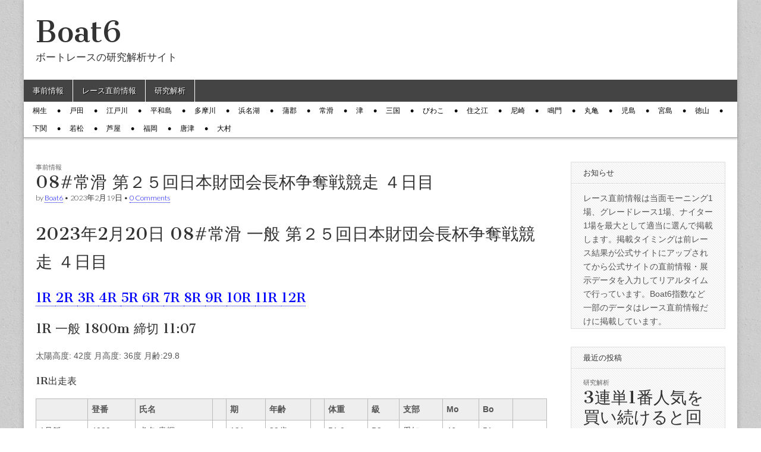

--- FILE ---
content_type: text/html; charset=UTF-8
request_url: https://www.boat6.jp/archives/28067
body_size: 32869
content:
<!DOCTYPE html>
<html lang="ja" xmlns:fb="https://www.facebook.com/2008/fbml" xmlns:addthis="https://www.addthis.com/help/api-spec" >
<head>
	<meta charset="UTF-8" />
	<meta name="viewport" content="width=device-width, initial-scale=1.0" />
	<link rel="profile" href="http://gmpg.org/xfn/11" />
	<link rel="pingback" href="https://www.boat6.jp/xmlrpc.php" />
	<style id="kirki-css-vars">:root{}</style><title>08#常滑 第２５回日本財団会長杯争奪戦競走 ４日目 | Boat6</title>

<!-- All in One SEO Pack 2.7.2 by Michael Torbert of Semper Fi Web Design[402,491] -->
<link rel="canonical" href="https://www.boat6.jp/archives/28067" />
			<script type="text/javascript" >
				window.ga=window.ga||function(){(ga.q=ga.q||[]).push(arguments)};ga.l=+new Date;
				ga('create', 'UA-122472000-1', 'auto');
				// Plugins
				
				ga('send', 'pageview');
			</script>
			<script async src="https://www.google-analytics.com/analytics.js"></script>
			<!-- /all in one seo pack -->
<link rel='dns-prefetch' href='//s7.addthis.com' />
<link rel='dns-prefetch' href='//fonts.googleapis.com' />
<link rel='dns-prefetch' href='//s.w.org' />
<link rel="alternate" type="application/rss+xml" title="Boat6 &raquo; フィード" href="https://www.boat6.jp/feed" />
<link rel="alternate" type="application/rss+xml" title="Boat6 &raquo; コメントフィード" href="https://www.boat6.jp/comments/feed" />
<link rel="alternate" type="application/rss+xml" title="Boat6 &raquo; 08#常滑 第２５回日本財団会長杯争奪戦競走 ４日目 のコメントのフィード" href="https://www.boat6.jp/archives/28067/feed" />
		<script type="text/javascript">
			window._wpemojiSettings = {"baseUrl":"https:\/\/s.w.org\/images\/core\/emoji\/11\/72x72\/","ext":".png","svgUrl":"https:\/\/s.w.org\/images\/core\/emoji\/11\/svg\/","svgExt":".svg","source":{"concatemoji":"https:\/\/www.boat6.jp\/wp-includes\/js\/wp-emoji-release.min.js?ver=4.9.26"}};
			!function(e,a,t){var n,r,o,i=a.createElement("canvas"),p=i.getContext&&i.getContext("2d");function s(e,t){var a=String.fromCharCode;p.clearRect(0,0,i.width,i.height),p.fillText(a.apply(this,e),0,0);e=i.toDataURL();return p.clearRect(0,0,i.width,i.height),p.fillText(a.apply(this,t),0,0),e===i.toDataURL()}function c(e){var t=a.createElement("script");t.src=e,t.defer=t.type="text/javascript",a.getElementsByTagName("head")[0].appendChild(t)}for(o=Array("flag","emoji"),t.supports={everything:!0,everythingExceptFlag:!0},r=0;r<o.length;r++)t.supports[o[r]]=function(e){if(!p||!p.fillText)return!1;switch(p.textBaseline="top",p.font="600 32px Arial",e){case"flag":return s([55356,56826,55356,56819],[55356,56826,8203,55356,56819])?!1:!s([55356,57332,56128,56423,56128,56418,56128,56421,56128,56430,56128,56423,56128,56447],[55356,57332,8203,56128,56423,8203,56128,56418,8203,56128,56421,8203,56128,56430,8203,56128,56423,8203,56128,56447]);case"emoji":return!s([55358,56760,9792,65039],[55358,56760,8203,9792,65039])}return!1}(o[r]),t.supports.everything=t.supports.everything&&t.supports[o[r]],"flag"!==o[r]&&(t.supports.everythingExceptFlag=t.supports.everythingExceptFlag&&t.supports[o[r]]);t.supports.everythingExceptFlag=t.supports.everythingExceptFlag&&!t.supports.flag,t.DOMReady=!1,t.readyCallback=function(){t.DOMReady=!0},t.supports.everything||(n=function(){t.readyCallback()},a.addEventListener?(a.addEventListener("DOMContentLoaded",n,!1),e.addEventListener("load",n,!1)):(e.attachEvent("onload",n),a.attachEvent("onreadystatechange",function(){"complete"===a.readyState&&t.readyCallback()})),(n=t.source||{}).concatemoji?c(n.concatemoji):n.wpemoji&&n.twemoji&&(c(n.twemoji),c(n.wpemoji)))}(window,document,window._wpemojiSettings);
		</script>
		<style type="text/css">
img.wp-smiley,
img.emoji {
	display: inline !important;
	border: none !important;
	box-shadow: none !important;
	height: 1em !important;
	width: 1em !important;
	margin: 0 .07em !important;
	vertical-align: -0.1em !important;
	background: none !important;
	padding: 0 !important;
}
</style>
<link rel='stylesheet' id='wordpress-popular-posts-css-css'  href='https://www.boat6.jp/wp-content/plugins/wordpress-popular-posts/public/css/wpp.css?ver=4.1.1' type='text/css' media='all' />
<link rel='stylesheet' id='google_fonts-css'  href='//fonts.googleapis.com/css?family=Cantata+One|Lato:300,700' type='text/css' media='all' />
<link rel='stylesheet' id='theme_stylesheet-css'  href='https://www.boat6.jp/wp-content/themes/magazine-basic/style.css?ver=4.9.26' type='text/css' media='all' />
<link rel='stylesheet' id='font_awesome-css'  href='https://www.boat6.jp/wp-content/themes/magazine-basic/library/css/font-awesome.css?ver=4.7.0' type='text/css' media='all' />
<link rel='stylesheet' id='addthis_all_pages-css'  href='https://www.boat6.jp/wp-content/plugins/addthis/frontend/build/addthis_wordpress_public.min.css?ver=4.9.26' type='text/css' media='all' />
<script type='text/javascript'>
/* <![CDATA[ */
var wpp_params = {"rest_api":"1","sampling_active":"0","sampling_rate":"100","ajax_url":"https:\/\/www.boat6.jp\/wp-json\/wordpress-popular-posts\/v1\/popular-posts\/","action":"update_views_ajax","ID":"28067","token":"40ac46ea99","debug":""};
/* ]]> */
</script>
<script type='text/javascript' src='https://www.boat6.jp/wp-content/plugins/wordpress-popular-posts/public/js/wpp-4.1.0.min.js?ver=4.1.1'></script>
<script type='text/javascript' src='https://www.boat6.jp/wp-includes/js/jquery/jquery.js?ver=1.12.4'></script>
<script type='text/javascript' src='https://www.boat6.jp/wp-includes/js/jquery/jquery-migrate.min.js?ver=1.4.1'></script>
<link rel='https://api.w.org/' href='https://www.boat6.jp/wp-json/' />
<link rel="EditURI" type="application/rsd+xml" title="RSD" href="https://www.boat6.jp/xmlrpc.php?rsd" />
<link rel="wlwmanifest" type="application/wlwmanifest+xml" href="https://www.boat6.jp/wp-includes/wlwmanifest.xml" /> 
<link rel='prev' title='09#津 津ＰＲ第２戦ボートレース実況アナ津へ大集合 最終日' href='https://www.boat6.jp/archives/28066' />
<link rel='next' title='05#多摩川 ルーキーＳ第２戦スカパー！第２３回ＪＬＣカップ ３日目' href='https://www.boat6.jp/archives/28068' />
<meta name="generator" content="WordPress 4.9.26" />
<link rel='shortlink' href='https://www.boat6.jp/?p=28067' />
<link rel="alternate" type="application/json+oembed" href="https://www.boat6.jp/wp-json/oembed/1.0/embed?url=https%3A%2F%2Fwww.boat6.jp%2Farchives%2F28067" />
<style>
#site-title a,#site-description{color:#333 !important}
#page{background-color:#ffffff}
.entry-meta a,.entry-content a,.widget a{color:#0004ff}
</style>
	<style type="text/css" id="custom-background-css">
body.custom-background { background-image: url("https://www.boat6.jp/wp-content/themes/magazine-basic/library/images/solid.png"); background-position: left top; background-size: auto; background-repeat: repeat; background-attachment: scroll; }
</style>
</head>

<body class="post-template-default single single-post postid-28067 single-format-standard custom-background">
	<div id="page" class="grid  ">
		<header id="header" class="row" role="banner">
			<div class="c12">
				<div id="mobile-menu">
					<a href="#" class="left-menu"><i class="fa fa-reorder"></i></a>
					<a href="#"><i class="fa fa-search"></i></a>
				</div>
				<div id="drop-down-search"><form role="search" method="get" class="search-form" action="https://www.boat6.jp/">
				<label>
					<span class="screen-reader-text">検索:</span>
					<input type="search" class="search-field" placeholder="検索&hellip;" value="" name="s" />
				</label>
				<input type="submit" class="search-submit" value="検索" />
			</form></div>

								<div class="title-logo-wrapper fl">
										<div class="header-group">
												<div id="site-title"><a href="https://www.boat6.jp" title="Boat6" rel="home">Boat6</a></div>
						<div id="site-description">ボートレースの研究解析サイト</div>					</div>
				</div>

				
				<div id="nav-wrapper">
					<div class="nav-content">
						<nav id="site-navigation" class="menus clearfix" role="navigation">
							<h3 class="screen-reader-text">Main menu</h3>
							<a class="screen-reader-text" href="#primary" title="Skip to content">Skip to content</a>
							<div id="main-menu" class="menu-%e3%82%ab%e3%83%86%e3%82%b4%e3%83%aa-container"><ul id="menu-%e3%82%ab%e3%83%86%e3%82%b4%e3%83%aa" class="menu"><li id="menu-item-11" class="menu-item menu-item-type-taxonomy menu-item-object-category current-post-ancestor current-menu-parent current-post-parent menu-item-11"><a href="https://www.boat6.jp/archives/category/p-info">事前情報</a>
<li id="menu-item-223" class="menu-item menu-item-type-taxonomy menu-item-object-category menu-item-223"><a href="https://www.boat6.jp/archives/category/s-info">レース直前情報</a>
<li id="menu-item-36" class="menu-item menu-item-type-taxonomy menu-item-object-category menu-item-36"><a href="https://www.boat6.jp/archives/category/research">研究解析</a>
</ul></div>						</nav><!-- #site-navigation -->

												<nav id="site-sub-navigation" class="menus" role="navigation">
							<h3 class="screen-reader-text">Sub menu</h3>
							<div class="menu-%e9%96%8b%e5%82%ac%e5%a0%b4-container"><ul id="menu-%e9%96%8b%e5%82%ac%e5%a0%b4" class="secondary-menu"><li id="menu-item-399" class="menu-item menu-item-type-taxonomy menu-item-object-post_tag menu-item-399"><a href="https://www.boat6.jp/archives/tag/j01">桐生</a>
<li id="menu-item-400" class="menu-item menu-item-type-taxonomy menu-item-object-post_tag menu-item-400"><a href="https://www.boat6.jp/archives/tag/j02">戸田</a>
<li id="menu-item-401" class="menu-item menu-item-type-taxonomy menu-item-object-post_tag menu-item-401"><a href="https://www.boat6.jp/archives/tag/j03">江戸川</a>
<li id="menu-item-402" class="menu-item menu-item-type-taxonomy menu-item-object-post_tag menu-item-402"><a href="https://www.boat6.jp/archives/tag/j04">平和島</a>
<li id="menu-item-403" class="menu-item menu-item-type-taxonomy menu-item-object-post_tag menu-item-403"><a href="https://www.boat6.jp/archives/tag/j05">多摩川</a>
<li id="menu-item-404" class="menu-item menu-item-type-taxonomy menu-item-object-post_tag menu-item-404"><a href="https://www.boat6.jp/archives/tag/j06">浜名湖</a>
<li id="menu-item-405" class="menu-item menu-item-type-taxonomy menu-item-object-post_tag menu-item-405"><a href="https://www.boat6.jp/archives/tag/j07">蒲郡</a>
<li id="menu-item-406" class="menu-item menu-item-type-taxonomy menu-item-object-post_tag menu-item-406"><a href="https://www.boat6.jp/archives/tag/j08">常滑</a>
<li id="menu-item-407" class="menu-item menu-item-type-taxonomy menu-item-object-post_tag menu-item-407"><a href="https://www.boat6.jp/archives/tag/j09">津</a>
<li id="menu-item-408" class="menu-item menu-item-type-taxonomy menu-item-object-post_tag menu-item-408"><a href="https://www.boat6.jp/archives/tag/j10">三国</a>
<li id="menu-item-409" class="menu-item menu-item-type-taxonomy menu-item-object-post_tag menu-item-409"><a href="https://www.boat6.jp/archives/tag/j11">びわこ</a>
<li id="menu-item-410" class="menu-item menu-item-type-taxonomy menu-item-object-post_tag menu-item-410"><a href="https://www.boat6.jp/archives/tag/j12">住之江</a>
<li id="menu-item-411" class="menu-item menu-item-type-taxonomy menu-item-object-post_tag menu-item-411"><a href="https://www.boat6.jp/archives/tag/j13">尼崎</a>
<li id="menu-item-412" class="menu-item menu-item-type-taxonomy menu-item-object-post_tag menu-item-412"><a href="https://www.boat6.jp/archives/tag/j14">鳴門</a>
<li id="menu-item-413" class="menu-item menu-item-type-taxonomy menu-item-object-post_tag menu-item-413"><a href="https://www.boat6.jp/archives/tag/j15">丸亀</a>
<li id="menu-item-414" class="menu-item menu-item-type-taxonomy menu-item-object-post_tag menu-item-414"><a href="https://www.boat6.jp/archives/tag/j16">児島</a>
<li id="menu-item-415" class="menu-item menu-item-type-taxonomy menu-item-object-post_tag menu-item-415"><a href="https://www.boat6.jp/archives/tag/j17">宮島</a>
<li id="menu-item-416" class="menu-item menu-item-type-taxonomy menu-item-object-post_tag menu-item-416"><a href="https://www.boat6.jp/archives/tag/j18">徳山</a>
<li id="menu-item-417" class="menu-item menu-item-type-taxonomy menu-item-object-post_tag menu-item-417"><a href="https://www.boat6.jp/archives/tag/j19">下関</a>
<li id="menu-item-418" class="menu-item menu-item-type-taxonomy menu-item-object-post_tag menu-item-418"><a href="https://www.boat6.jp/archives/tag/j20">若松</a>
<li id="menu-item-419" class="menu-item menu-item-type-taxonomy menu-item-object-post_tag menu-item-419"><a href="https://www.boat6.jp/archives/tag/j21">芦屋</a>
<li id="menu-item-420" class="menu-item menu-item-type-taxonomy menu-item-object-post_tag menu-item-420"><a href="https://www.boat6.jp/archives/tag/j22">福岡</a>
<li id="menu-item-421" class="menu-item menu-item-type-taxonomy menu-item-object-post_tag menu-item-421"><a href="https://www.boat6.jp/archives/tag/j23">唐津</a>
<li id="menu-item-422" class="menu-item menu-item-type-taxonomy menu-item-object-post_tag menu-item-422"><a href="https://www.boat6.jp/archives/tag/j24">大村</a>
</ul></div>						</nav><!-- #site-sub-navigation -->
											</div>
				</div>

			</div><!-- .c12 -->
		</header><!-- #header.row -->

		<div id="main" class="row">
	<div id="primary" class="c9" role="main">
			<article id="post-28067" class="post-28067 post type-post status-publish format-standard hentry category-p-info tag-j08">

	    <header>
                <div class="post-category"><a href="https://www.boat6.jp/archives/category/p-info" rel="category tag">事前情報</a></div>
            <h1 class="entry-title">08#常滑 第２５回日本財団会長杯争奪戦競走 ４日目</h1>
    <div class="entry-meta">
        by <span class="vcard author"><span class="fn"><a href="https://www.boat6.jp/archives/author/boat6" title="Posts by Boat6" rel="author">Boat6</a></span></span>&nbsp;&bull;&nbsp;<time class="published" datetime="2023-02-19">2023年2月19日</time>&nbsp;&bull;&nbsp;<a href="https://www.boat6.jp/archives/28067#respond">0 Comments</a>    </div>
</header>

	    <div class="entry-content">
		    <div class="at-above-post addthis_tool" data-url="https://www.boat6.jp/archives/28067"></div><h1>2023年2月20日 08#常滑 一般 第２５回日本財団会長杯争奪戦競走 ４日目</h1>
<div id="R01"></div>
<h2><a href="#R01">1R </a><a href="#R02">2R </a><a href="#R03">3R </a><a href="#R04">4R </a><a href="#R05">5R </a><a href="#R06">6R </a><a href="#R07">7R </a><a href="#R08">8R </a><a href="#R09">9R </a><a href="#R10">10R </a><a href="#R11">11R </a><a href="#R12">12R </a></h2>
<p></p>
<h2>1R 一般 1800m   締切 11:07<br /></h2>
<p>太陽高度: 42度 月高度: 36度 月齢:29.8</p>
<h3>1R出走表</h3>
<table width="100%" >
<thead>
<tr>
<th align="center" nowrap></th>
<th align="center" nowrap>登番</th>
<th align="center" nowrap>氏名</th>
<th align="center" nowrap></th>
<th align="center" nowrap>期</th>
<th align="center" nowrap>年齢</th>
<th align="center" nowrap></th>
<th align="center" nowrap>体重</th>
<th align="center" nowrap>級</th>
<th align="center" nowrap>支部</th>
<th align="center" nowrap>Mo</th>
<th align="center" nowrap>Bo</th>
<th align="center" nowrap></th>
</tr>
</thead>
<tbody>
<tr>
<td align="left" nowrap>1号艇</td>
<td align="right" nowrap>4999</td>
<td align="left" nowrap>沓名 貴輝</td>
<td align="right" nowrap></td>
<td align="right" nowrap>121</td>
<td align="right" nowrap>29歳</td>
<td align="right" nowrap></td>
<td align="right" nowrap>51.0</td>
<td align="right" nowrap>B2</td>
<td align="left" nowrap>愛知</td>
<td align="right" nowrap>46</td>
<td align="right" nowrap>51</td>
<td align="right" nowrap></td>
</tr>
<tr>
<td align="left" nowrap>2号艇</td>
<td align="right" nowrap>3044</td>
<td align="left" nowrap>三宅 爾士</td>
<td align="right" nowrap></td>
<td align="right" nowrap>50</td>
<td align="right" nowrap>62歳</td>
<td align="right" nowrap></td>
<td align="right" nowrap>57.0</td>
<td align="right" nowrap>B1</td>
<td align="left" nowrap>福井</td>
<td align="right" nowrap>10</td>
<td align="right" nowrap>46</td>
<td align="right" nowrap>6R</td>
</tr>
<tr>
<td align="left" nowrap>3号艇</td>
<td align="right" nowrap>4345</td>
<td align="left" nowrap>西舘 健</td>
<td align="right" nowrap></td>
<td align="right" nowrap>96</td>
<td align="right" nowrap>37歳</td>
<td align="right" nowrap></td>
<td align="right" nowrap>53.4</td>
<td align="right" nowrap>B1</td>
<td align="left" nowrap>東京</td>
<td align="right" nowrap>57</td>
<td align="right" nowrap>49</td>
<td align="right" nowrap>8R</td>
</tr>
<tr>
<td align="left" nowrap>4号艇</td>
<td align="right" nowrap>4815</td>
<td align="left" nowrap>伏島 祐介</td>
<td align="right" nowrap></td>
<td align="right" nowrap>114</td>
<td align="right" nowrap>32歳</td>
<td align="right" nowrap></td>
<td align="right" nowrap>52.6</td>
<td align="right" nowrap>B1</td>
<td align="left" nowrap>東京</td>
<td align="right" nowrap>44</td>
<td align="right" nowrap>19</td>
<td align="right" nowrap></td>
</tr>
<tr>
<td align="left" nowrap>5号艇</td>
<td align="right" nowrap>4474</td>
<td align="left" nowrap>渡辺 崇</td>
<td align="right" nowrap></td>
<td align="right" nowrap>101</td>
<td align="right" nowrap>35歳</td>
<td align="right" nowrap></td>
<td align="right" nowrap>55.5</td>
<td align="right" nowrap>B1</td>
<td align="left" nowrap>福岡</td>
<td align="right" nowrap>33</td>
<td align="right" nowrap>39</td>
<td align="right" nowrap></td>
</tr>
<tr>
<td align="left" nowrap>6号艇</td>
<td align="right" nowrap>5098</td>
<td align="left" nowrap>大江 純</td>
<td align="right" nowrap></td>
<td align="right" nowrap>125</td>
<td align="right" nowrap>27歳</td>
<td align="right" nowrap></td>
<td align="right" nowrap>54.4</td>
<td align="right" nowrap>B1</td>
<td align="left" nowrap>愛知</td>
<td align="right" nowrap>11</td>
<td align="right" nowrap>54</td>
<td align="right" nowrap>5R</td>
</tr>
</tbody>
</table>
<h3>1R今節成績 (2023年2月17日より)</h3>
<table width="100%" >
<thead>
<tr>
<th align="center" nowrap></th>
<th align="center" nowrap>1</th>
<th align="center" nowrap>2</th>
<th align="center" nowrap>3</th>
<th align="center" nowrap>4</th>
<th align="center" nowrap>5</th>
<th align="center" nowrap>6</th>
<th align="center" nowrap></th>
</tr>
</thead>
<tbody>
<tr>
<td align="left" nowrap>1日前</td>
<td align="right" nowrap>6R 2/2<br /> 20/3 <strong>６</strong></td>
<td align="right" nowrap>9R 1/1<br /> 26/3 <strong>３</strong></td>
<td align="right" nowrap>7R 5/6<br /> 25/5 <strong>５</strong></td>
<td align="right" nowrap>8R 3/3<br /> 20/5 <strong>５</strong></td>
<td align="right" nowrap>6R 6/5<br /> 19/2 <strong>４</strong></td>
<td align="right" nowrap>10R 5/5<br /> 11/2 <strong>５</strong></td>
<td align="left" nowrap></td>
</tr>
<tr>
<td align="left" nowrap>1日前</td>
<td align="right" nowrap>&#8212;&#8212;&#8212;-</td>
<td align="right" nowrap>5R 3/3<br /> 19/4 <strong>４</strong></td>
<td align="right" nowrap>&#8212;&#8212;&#8212;-</td>
<td align="right" nowrap>3R 1/1<br /> 27/4 <strong>６</strong></td>
<td align="right" nowrap>&#8212;&#8212;&#8212;-</td>
<td align="right" nowrap>5R 4/4<br /> 20/5 <strong>６</strong></td>
<td align="left" nowrap></td>
</tr>
<tr>
<td align="left" nowrap>2日前</td>
<td align="right" nowrap>6R 4/4<br /> 18/4 <strong>転</strong></td>
<td align="right" nowrap>10R 5/5<br /> 16/6 <strong>４</strong></td>
<td align="right" nowrap>11R 5/5<br /> 18/6 <strong>６</strong></td>
<td align="right" nowrap>8R 5/6<br /> 17/4 <strong>４</strong></td>
<td align="right" nowrap>8R 1/1<br /> 08/1 <strong>５</strong></td>
<td align="right" nowrap>&#8212;&#8212;&#8212;-</td>
<td align="left" nowrap></td>
</tr>
<tr>
<td align="left" nowrap>2日前</td>
<td align="right" nowrap>&#8212;&#8212;&#8212;-</td>
<td align="right" nowrap>4R 3/3<br /> 26/4 <strong>４</strong></td>
<td align="right" nowrap>5R 4/6<br /> 15/4 <strong>４</strong></td>
<td align="right" nowrap>3R 2/5<br /> 11/4 <strong>５</strong></td>
<td align="right" nowrap>4R 4/4<br /> 27/5 <strong>５</strong></td>
<td align="right" nowrap>&#8212;&#8212;&#8212;-</td>
<td align="left" nowrap></td>
</tr>
<tr>
<td align="left" nowrap>3日前</td>
<td align="right" nowrap>6R 5/6<br /> 13/3 <strong>５</strong></td>
<td align="right" nowrap>5R 4/4<br /> 13/3 <strong>６</strong></td>
<td align="right" nowrap>6R 1/1<br /> 08/1 <strong>４</strong></td>
<td align="right" nowrap>9R 6/6<br /> 16/5 <strong>６</strong></td>
<td align="right" nowrap>11R 4/5<br /> 18/5 <strong>５</strong></td>
<td align="right" nowrap>&#8212;&#8212;&#8212;-</td>
<td align="left" nowrap></td>
</tr>
<tr>
<td align="left" nowrap>3日前</td>
<td align="right" nowrap>1R 3/3<br /> 11/2 <strong>３</strong></td>
<td align="right" nowrap>&#8212;&#8212;&#8212;-</td>
<td align="right" nowrap>2R 2/3<br /> 15/1 <strong>３</strong></td>
<td align="right" nowrap>&#8212;&#8212;&#8212;-</td>
<td align="right" nowrap>4R 3/3<br /> 13/3 <strong>５</strong></td>
<td align="right" nowrap>&#8212;&#8212;&#8212;-</td>
<td align="left" nowrap></td>
</tr>
<tr>
<td align="left" nowrap>各枠走数</td>
<td align="right" nowrap>011110</td>
<td align="right" nowrap>102110</td>
<td align="right" nowrap>110120</td>
<td align="right" nowrap>111011</td>
<td align="right" nowrap>101201</td>
<td align="right" nowrap>000110</td>
<td align="left" nowrap></td>
</tr>
</tbody>
</table>
<h3>1R今節成績 (2023年2月17日より)</h3>
<table width="100%" >
<thead>
<tr>
<th align="center" nowrap></th>
<th align="center" nowrap>1</th>
<th align="center" nowrap>2</th>
<th align="center" nowrap>3</th>
<th align="center" nowrap>4</th>
<th align="center" nowrap>5</th>
<th align="center" nowrap>6</th>
<th align="center" nowrap></th>
</tr>
</thead>
<tbody>
<tr>
<td align="left" nowrap>勝率</td>
<td align="right" nowrap>2.25</td>
<td align="right" nowrap>3.80</td>
<td align="right" nowrap>3.40</td>
<td align="right" nowrap>2.00</td>
<td align="right" nowrap>2.40</td>
<td align="right" nowrap>1.50</td>
<td align="left" nowrap>■235146</td>
</tr>
<tr>
<td align="left" nowrap>平均ST</td>
<td align="right" nowrap>16</td>
<td align="right" nowrap>20</td>
<td align="right" nowrap>16</td>
<td align="right" nowrap>18</td>
<td align="right" nowrap>17</td>
<td align="right" nowrap>16</td>
<td align="left" nowrap>■163542</td>
</tr>
<tr>
<td align="left" nowrap>平均ST順</td>
<td align="right" nowrap>3.0</td>
<td align="right" nowrap>4.0</td>
<td align="right" nowrap>3.4</td>
<td align="right" nowrap>4.4</td>
<td align="right" nowrap>3.2</td>
<td align="right" nowrap>3.5</td>
<td align="left" nowrap>■153624</td>
</tr>
<tr>
<td align="left" nowrap>体重増減</td>
<td align="right" nowrap>+1.0</td>
<td align="right" nowrap>+1.1</td>
<td align="right" nowrap>+0.0</td>
<td align="right" nowrap>+0.5</td>
<td align="right" nowrap>+0.1</td>
<td align="right" nowrap>+0.7</td>
<td align="left" nowrap>■354612</td>
</tr>
<tr>
<td align="left" nowrap>ペラ</td>
<td align="right" nowrap>0</td>
<td align="right" nowrap>0</td>
<td align="right" nowrap>0</td>
<td align="right" nowrap>0</td>
<td align="right" nowrap>0</td>
<td align="right" nowrap>0</td>
<td align="left" nowrap></td>
</tr>
<tr>
<td align="left" nowrap>リング</td>
<td align="right" nowrap>0</td>
<td align="right" nowrap>0</td>
<td align="right" nowrap>0</td>
<td align="right" nowrap>1</td>
<td align="right" nowrap>0</td>
<td align="right" nowrap>0</td>
<td align="left" nowrap></td>
</tr>
<tr>
<td align="left" nowrap>ピストン</td>
<td align="right" nowrap>0</td>
<td align="right" nowrap>0</td>
<td align="right" nowrap>0</td>
<td align="right" nowrap>0</td>
<td align="right" nowrap>0</td>
<td align="right" nowrap>0</td>
<td align="left" nowrap></td>
</tr>
<tr>
<td align="left" nowrap>ギア</td>
<td align="right" nowrap>0</td>
<td align="right" nowrap>0</td>
<td align="right" nowrap>0</td>
<td align="right" nowrap>0</td>
<td align="right" nowrap>0</td>
<td align="right" nowrap>0</td>
<td align="left" nowrap></td>
</tr>
<tr>
<td align="left" nowrap>電気</td>
<td align="right" nowrap>0</td>
<td align="right" nowrap>0</td>
<td align="right" nowrap>0</td>
<td align="right" nowrap>0</td>
<td align="right" nowrap>0</td>
<td align="right" nowrap>0</td>
<td align="left" nowrap></td>
</tr>
<tr>
<td align="left" nowrap>キャブ</td>
<td align="right" nowrap>0</td>
<td align="right" nowrap>0</td>
<td align="right" nowrap>0</td>
<td align="right" nowrap>0</td>
<td align="right" nowrap>0</td>
<td align="right" nowrap>0</td>
<td align="left" nowrap></td>
</tr>
<tr>
<td align="left" nowrap>シリンダ</td>
<td align="right" nowrap>0</td>
<td align="right" nowrap>0</td>
<td align="right" nowrap>0</td>
<td align="right" nowrap>0</td>
<td align="right" nowrap>0</td>
<td align="right" nowrap>0</td>
<td align="left" nowrap></td>
</tr>
<tr>
<td align="left" nowrap>シャフト</td>
<td align="right" nowrap>0</td>
<td align="right" nowrap>0</td>
<td align="right" nowrap>0</td>
<td align="right" nowrap>0</td>
<td align="right" nowrap>0</td>
<td align="right" nowrap>0</td>
<td align="left" nowrap></td>
</tr>
<tr>
<td align="left" nowrap>キャリボ</td>
<td align="right" nowrap>0</td>
<td align="right" nowrap>0</td>
<td align="right" nowrap>0</td>
<td align="right" nowrap>1</td>
<td align="right" nowrap>1</td>
<td align="right" nowrap>0</td>
<td align="left" nowrap></td>
</tr>
</tbody>
</table>
<h3>1R今期状況 (2022年11月1日より)</h3>
<table width="100%" >
<thead>
<tr>
<th align="center" nowrap></th>
<th align="center" nowrap>1</th>
<th align="center" nowrap>2</th>
<th align="center" nowrap>3</th>
<th align="center" nowrap>4</th>
<th align="center" nowrap>5</th>
<th align="center" nowrap>6</th>
<th align="center" nowrap></th>
</tr>
</thead>
<tbody>
<tr>
<td align="left" nowrap>F</td>
<td align="right" nowrap>0</td>
<td align="right" nowrap>0</td>
<td align="right" nowrap>0</td>
<td align="right" nowrap>0</td>
<td align="right" nowrap>0</td>
<td align="right" nowrap>0</td>
<td align="left" nowrap></td>
</tr>
<tr>
<td align="left" nowrap>L</td>
<td align="right" nowrap>0</td>
<td align="right" nowrap>0</td>
<td align="right" nowrap>0</td>
<td align="right" nowrap>0</td>
<td align="right" nowrap>0</td>
<td align="right" nowrap>0</td>
<td align="left" nowrap></td>
</tr>
<tr>
<td align="left" nowrap>事故点*</td>
<td align="right" nowrap>0.26</td>
<td align="right" nowrap>0.00</td>
<td align="right" nowrap>0.00</td>
<td align="right" nowrap>0.00</td>
<td align="right" nowrap>0.00</td>
<td align="right" nowrap>0.16</td>
<td align="left" nowrap></td>
</tr>
<tr>
<td align="left" nowrap>出走数</td>
<td align="right" nowrap>39</td>
<td align="right" nowrap>68</td>
<td align="right" nowrap>21</td>
<td align="right" nowrap>70</td>
<td align="right" nowrap>69</td>
<td align="right" nowrap>63</td>
<td align="left" nowrap></td>
</tr>
</tbody>
</table>
<h3>1R選手休暇状況 (2022年5月1日より)</h3>
<table width="100%" >
<thead>
<tr>
<th align="center" nowrap></th>
<th align="center" nowrap>1</th>
<th align="center" nowrap>2</th>
<th align="center" nowrap>3</th>
<th align="center" nowrap>4</th>
<th align="center" nowrap>5</th>
<th align="center" nowrap>6</th>
<th align="center" nowrap></th>
</tr>
</thead>
<tbody>
<tr>
<td align="left" nowrap>稼働日率</td>
<td align="right" nowrap>15.0%</td>
<td align="right" nowrap>29.4%</td>
<td align="right" nowrap>32.8%</td>
<td align="right" nowrap>36.5%</td>
<td align="right" nowrap>40.6%</td>
<td align="right" nowrap>30.7%</td>
<td align="left" nowrap></td>
</tr>
<tr>
<td align="left" nowrap></td>
<td align="right" nowrap>4/18休暇<br />34日間</td>
<td align="right" nowrap>4/24休暇<br />62日間</td>
<td align="right" nowrap>10/23休暇<br />90日間</td>
<td align="right" nowrap></td>
<td align="right" nowrap></td>
<td align="right" nowrap>7/8休暇<br />33日間</td>
<td align="left" nowrap></td>
</tr>
<tr>
<td align="left" nowrap></td>
<td align="right" nowrap>7/17休暇<br />31日間</td>
<td align="right" nowrap></td>
<td align="right" nowrap></td>
<td align="right" nowrap></td>
<td align="right" nowrap></td>
<td align="right" nowrap></td>
<td align="left" nowrap></td>
</tr>
<tr>
<td align="left" nowrap></td>
<td align="right" nowrap>8/20Ｓ事<br />F1/L0</td>
<td align="right" nowrap></td>
<td align="right" nowrap></td>
<td align="right" nowrap></td>
<td align="right" nowrap></td>
<td align="right" nowrap></td>
<td align="left" nowrap></td>
</tr>
<tr>
<td align="left" nowrap></td>
<td align="right" nowrap>9/22Ｆ休30日<br />44日間</td>
<td align="right" nowrap></td>
<td align="right" nowrap></td>
<td align="right" nowrap></td>
<td align="right" nowrap></td>
<td align="right" nowrap></td>
<td align="left" nowrap></td>
</tr>
<tr>
<td align="left" nowrap></td>
<td align="right" nowrap>1/1休暇<br />32日間</td>
<td align="right" nowrap></td>
<td align="right" nowrap></td>
<td align="right" nowrap></td>
<td align="right" nowrap></td>
<td align="right" nowrap></td>
<td align="left" nowrap></td>
</tr>
<tr>
<td align="left" nowrap>未消化</td>
<td align="right" nowrap>0日</td>
<td align="right" nowrap>0日</td>
<td align="right" nowrap>0日</td>
<td align="right" nowrap>0日</td>
<td align="right" nowrap>0日</td>
<td align="right" nowrap>0日</td>
<td align="left" nowrap></td>
</tr>
<tr>
<td align="left" nowrap>備考</td>
<td align="right" nowrap></td>
<td align="right" nowrap></td>
<td align="right" nowrap></td>
<td align="right" nowrap></td>
<td align="right" nowrap></td>
<td align="right" nowrap></td>
<td align="left" nowrap></td>
</tr>
</tbody>
</table>
<h3>1R全国近況成績 (2022年9月1日より)</h3>
<table width="100%" >
<thead>
<tr>
<th align="center" nowrap></th>
<th align="center" nowrap>1</th>
<th align="center" nowrap>2</th>
<th align="center" nowrap>3</th>
<th align="center" nowrap>4</th>
<th align="center" nowrap>5</th>
<th align="center" nowrap>6</th>
<th align="center" nowrap></th>
</tr>
</thead>
<tbody>
<tr>
<td align="left" nowrap>出走数</td>
<td align="right" nowrap>45</td>
<td align="right" nowrap>98</td>
<td align="right" nowrap>57</td>
<td align="right" nowrap>99</td>
<td align="right" nowrap>109</td>
<td align="right" nowrap>100</td>
<td align="left" nowrap></td>
</tr>
<tr>
<td align="left" nowrap>勝率</td>
<td align="right" nowrap>2.64</td>
<td align="right" nowrap>4.58</td>
<td align="right" nowrap>5.04</td>
<td align="right" nowrap>4.71</td>
<td align="right" nowrap>5.40</td>
<td align="right" nowrap>4.01</td>
<td align="left" nowrap>■534261</td>
</tr>
<tr>
<td align="left" nowrap>1着率</td>
<td align="right" nowrap>4.4%</td>
<td align="right" nowrap>5.1%</td>
<td align="right" nowrap>8.8%</td>
<td align="right" nowrap>10.1%</td>
<td align="right" nowrap>19.3%</td>
<td align="right" nowrap>9.0%</td>
<td align="left" nowrap>■546321</td>
</tr>
<tr>
<td align="left" nowrap>2連対率</td>
<td align="right" nowrap>6.7%</td>
<td align="right" nowrap>23.5%</td>
<td align="right" nowrap>31.6%</td>
<td align="right" nowrap>24.2%</td>
<td align="right" nowrap>33.9%</td>
<td align="right" nowrap>19.0%</td>
<td align="left" nowrap>■534261</td>
</tr>
<tr>
<td align="left" nowrap>3連対率</td>
<td align="right" nowrap>13.3%</td>
<td align="right" nowrap>40.8%</td>
<td align="right" nowrap>52.6%</td>
<td align="right" nowrap>43.4%</td>
<td align="right" nowrap>55.0%</td>
<td align="right" nowrap>35.0%</td>
<td align="left" nowrap>■534261</td>
</tr>
<tr>
<td align="left" nowrap>枠1着率</td>
<td align="right" nowrap>20.0%</td>
<td align="right" nowrap>10.5%</td>
<td align="right" nowrap>10.0%</td>
<td align="right" nowrap>6.2%</td>
<td align="right" nowrap>5.6%</td>
<td align="right" nowrap>0.0%</td>
<td align="left" nowrap>■123456</td>
</tr>
<tr>
<td align="left" nowrap>枠2連率</td>
<td align="right" nowrap>40.0%</td>
<td align="right" nowrap>42.1%</td>
<td align="right" nowrap>30.0%</td>
<td align="right" nowrap>18.8%</td>
<td align="right" nowrap>11.1%</td>
<td align="right" nowrap>0.0%</td>
<td align="left" nowrap>■213456</td>
</tr>
<tr>
<td align="left" nowrap>枠3連率</td>
<td align="right" nowrap>60.0%</td>
<td align="right" nowrap>73.7%</td>
<td align="right" nowrap>60.0%</td>
<td align="right" nowrap>37.5%</td>
<td align="right" nowrap>38.9%</td>
<td align="right" nowrap>25.0%</td>
<td align="left" nowrap>■213546</td>
</tr>
<tr>
<td align="left" nowrap>枠別コ率</td>
<td align="right" nowrap>1.00</td>
<td align="right" nowrap>2.00</td>
<td align="right" nowrap>3.20</td>
<td align="right" nowrap>3.94</td>
<td align="right" nowrap>5.00</td>
<td align="right" nowrap>5.94</td>
<td align="left" nowrap>■123456</td>
</tr>
<tr>
<td align="left" nowrap>能力指数</td>
<td align="right" nowrap>39</td>
<td align="right" nowrap>48</td>
<td align="right" nowrap>49</td>
<td align="right" nowrap>48</td>
<td align="right" nowrap>50</td>
<td align="right" nowrap>45</td>
<td align="left" nowrap>■532461</td>
</tr>
<tr>
<td align="left" nowrap>平均ST</td>
<td align="right" nowrap>17</td>
<td align="right" nowrap>18</td>
<td align="right" nowrap>18</td>
<td align="right" nowrap>18</td>
<td align="right" nowrap>19</td>
<td align="right" nowrap>16</td>
<td align="left" nowrap>■612345</td>
</tr>
<tr>
<td align="left" nowrap>平均ST順</td>
<td align="right" nowrap>3.5</td>
<td align="right" nowrap>3.8</td>
<td align="right" nowrap>3.5</td>
<td align="right" nowrap>3.3</td>
<td align="right" nowrap>3.7</td>
<td align="right" nowrap>3.4</td>
<td align="left" nowrap>■463152</td>
</tr>
<tr>
<td align="left" nowrap>逃し率*</td>
<td align="right" nowrap>20.0%</td>
<td align="right" nowrap>68.4%</td>
<td align="right" nowrap>66.7%</td>
<td align="right" nowrap>47.1%</td>
<td align="right" nowrap>73.7%</td>
<td align="right" nowrap>40.0%</td>
<td align="left" nowrap></td>
</tr>
<tr>
<td align="left" nowrap>差し率*</td>
<td align="right" nowrap>20.0%</td>
<td align="right" nowrap>10.5%</td>
<td align="right" nowrap>11.1%</td>
<td align="right" nowrap>5.9%</td>
<td align="right" nowrap>0.0%</td>
<td align="right" nowrap>0.0%</td>
<td align="left" nowrap></td>
</tr>
<tr>
<td align="left" nowrap>まくり率*</td>
<td align="right" nowrap>40.0%</td>
<td align="right" nowrap>0.0%</td>
<td align="right" nowrap>0.0%</td>
<td align="right" nowrap>5.9%</td>
<td align="right" nowrap>5.3%</td>
<td align="right" nowrap>0.0%</td>
<td align="left" nowrap></td>
</tr>
</tbody>
</table>
<h3>1R当地成績 (2021年2月20日より)</h3>
<table width="100%" >
<thead>
<tr>
<th align="center" nowrap></th>
<th align="center" nowrap>1</th>
<th align="center" nowrap>2</th>
<th align="center" nowrap>3</th>
<th align="center" nowrap>4</th>
<th align="center" nowrap>5</th>
<th align="center" nowrap>6</th>
<th align="center" nowrap></th>
</tr>
</thead>
<tbody>
<tr>
<td align="left" nowrap>出走数</td>
<td align="right" nowrap>45</td>
<td align="right" nowrap>23</td>
<td align="right" nowrap>23</td>
<td align="right" nowrap>8</td>
<td align="right" nowrap>0</td>
<td align="right" nowrap>74</td>
<td align="left" nowrap></td>
</tr>
<tr>
<td align="left" nowrap>勝率</td>
<td align="right" nowrap>2.87</td>
<td align="right" nowrap>4.22</td>
<td align="right" nowrap>3.78</td>
<td align="right" nowrap>5.38</td>
<td align="right" nowrap>&#8212;-</td>
<td align="right" nowrap>3.72</td>
<td align="left" nowrap>■423615</td>
</tr>
<tr>
<td align="left" nowrap>1着率</td>
<td align="right" nowrap>4.4%</td>
<td align="right" nowrap>8.7%</td>
<td align="right" nowrap>13.0%</td>
<td align="right" nowrap>25.0%</td>
<td align="right" nowrap>&#8212;-</td>
<td align="right" nowrap>5.4%</td>
<td align="left" nowrap>■432615</td>
</tr>
<tr>
<td align="left" nowrap>2連対率</td>
<td align="right" nowrap>8.9%</td>
<td align="right" nowrap>21.7%</td>
<td align="right" nowrap>21.7%</td>
<td align="right" nowrap>50.0%</td>
<td align="right" nowrap>&#8212;-</td>
<td align="right" nowrap>17.6%</td>
<td align="left" nowrap>■423615</td>
</tr>
<tr>
<td align="left" nowrap>3連対率</td>
<td align="right" nowrap>15.6%</td>
<td align="right" nowrap>30.4%</td>
<td align="right" nowrap>26.1%</td>
<td align="right" nowrap>50.0%</td>
<td align="right" nowrap>&#8212;-</td>
<td align="right" nowrap>31.1%</td>
<td align="left" nowrap>■462315</td>
</tr>
<tr>
<td align="left" nowrap>枠1着率</td>
<td align="right" nowrap>0.0%</td>
<td align="right" nowrap>0.0%</td>
<td align="right" nowrap>0.0%</td>
<td align="right" nowrap>0.0%</td>
<td align="right" nowrap>&#8212;-</td>
<td align="right" nowrap>0.0%</td>
<td align="left" nowrap>■123465</td>
</tr>
<tr>
<td align="left" nowrap>枠2連率</td>
<td align="right" nowrap>0.0%</td>
<td align="right" nowrap>0.0%</td>
<td align="right" nowrap>0.0%</td>
<td align="right" nowrap>0.0%</td>
<td align="right" nowrap>&#8212;-</td>
<td align="right" nowrap>0.0%</td>
<td align="left" nowrap>■123465</td>
</tr>
<tr>
<td align="left" nowrap>枠3連率</td>
<td align="right" nowrap>20.0%</td>
<td align="right" nowrap>20.0%</td>
<td align="right" nowrap>0.0%</td>
<td align="right" nowrap>0.0%</td>
<td align="right" nowrap>&#8212;-</td>
<td align="right" nowrap>20.0%</td>
<td align="left" nowrap>■126345</td>
</tr>
<tr>
<td align="left" nowrap>枠別コ率</td>
<td align="right" nowrap>1.00</td>
<td align="right" nowrap>2.00</td>
<td align="right" nowrap>3.00</td>
<td align="right" nowrap>4.00</td>
<td align="right" nowrap>&#8212;-</td>
<td align="right" nowrap>5.90</td>
<td align="left" nowrap>■123465</td>
</tr>
<tr>
<td align="left" nowrap>能力指数</td>
<td align="right" nowrap>39</td>
<td align="right" nowrap>46</td>
<td align="right" nowrap>44</td>
<td align="right" nowrap>48</td>
<td align="right" nowrap>&#8212;</td>
<td align="right" nowrap>43</td>
<td align="left" nowrap>■423615</td>
</tr>
<tr>
<td align="left" nowrap>平均ST</td>
<td align="right" nowrap>18</td>
<td align="right" nowrap>18</td>
<td align="right" nowrap>19</td>
<td align="right" nowrap>17</td>
<td align="right" nowrap>&#8212;</td>
<td align="right" nowrap>16</td>
<td align="left" nowrap>■641235</td>
</tr>
<tr>
<td align="left" nowrap>平均ST順</td>
<td align="right" nowrap>3.3</td>
<td align="right" nowrap>3.3</td>
<td align="right" nowrap>3.7</td>
<td align="right" nowrap>4.1</td>
<td align="right" nowrap>&#8212;</td>
<td align="right" nowrap>3.3</td>
<td align="left" nowrap>■261345</td>
</tr>
</tbody>
</table>
<h3>1Rモータ成績 (使用開始2022年12月9日)</h3>
<table width="100%" >
<thead>
<tr>
<th align="center" nowrap></th>
<th align="center" nowrap>1</th>
<th align="center" nowrap>2</th>
<th align="center" nowrap>3</th>
<th align="center" nowrap>4</th>
<th align="center" nowrap>5</th>
<th align="center" nowrap>6</th>
<th align="center" nowrap></th>
</tr>
</thead>
<tbody>
<tr>
<td align="left" nowrap>No.</td>
<td align="right" nowrap>46</td>
<td align="right" nowrap>10</td>
<td align="right" nowrap>57</td>
<td align="right" nowrap>44</td>
<td align="right" nowrap>33</td>
<td align="right" nowrap>11</td>
<td align="left" nowrap></td>
</tr>
<tr>
<td align="left" nowrap>出走数</td>
<td align="right" nowrap>47</td>
<td align="right" nowrap>51</td>
<td align="right" nowrap>44</td>
<td align="right" nowrap>51</td>
<td align="right" nowrap>48</td>
<td align="right" nowrap>51</td>
<td align="left" nowrap></td>
</tr>
<tr>
<td align="left" nowrap>勝率</td>
<td align="right" nowrap>4.62</td>
<td align="right" nowrap>5.94</td>
<td align="right" nowrap>4.23</td>
<td align="right" nowrap>4.53</td>
<td align="right" nowrap>4.90</td>
<td align="right" nowrap>5.45</td>
<td align="left" nowrap>■265143</td>
</tr>
<tr>
<td align="left" nowrap>1着率</td>
<td align="right" nowrap>19.1%</td>
<td align="right" nowrap>31.4%</td>
<td align="right" nowrap>11.4%</td>
<td align="right" nowrap>15.7%</td>
<td align="right" nowrap>14.6%</td>
<td align="right" nowrap>15.7%</td>
<td align="left" nowrap>■214653</td>
</tr>
<tr>
<td align="left" nowrap>2連対率</td>
<td align="right" nowrap>27.7%</td>
<td align="right" nowrap>43.1%</td>
<td align="right" nowrap>15.9%</td>
<td align="right" nowrap>23.5%</td>
<td align="right" nowrap>33.3%</td>
<td align="right" nowrap>37.3%</td>
<td align="left" nowrap>■265143</td>
</tr>
<tr>
<td align="left" nowrap>3連対率</td>
<td align="right" nowrap>40.4%</td>
<td align="right" nowrap>56.9%</td>
<td align="right" nowrap>36.4%</td>
<td align="right" nowrap>41.2%</td>
<td align="right" nowrap>45.8%</td>
<td align="right" nowrap>51.0%</td>
<td align="left" nowrap>■265413</td>
</tr>
<tr>
<td align="left" nowrap>転覆回数</td>
<td align="right" nowrap>0</td>
<td align="right" nowrap>0</td>
<td align="right" nowrap>0</td>
<td align="right" nowrap>0</td>
<td align="right" nowrap>0</td>
<td align="right" nowrap>1</td>
<td align="left" nowrap></td>
</tr>
<tr>
<td align="left" nowrap>F回数</td>
<td align="right" nowrap>0</td>
<td align="right" nowrap>1</td>
<td align="right" nowrap>0</td>
<td align="right" nowrap>1</td>
<td align="right" nowrap>0</td>
<td align="right" nowrap>0</td>
<td align="left" nowrap></td>
</tr>
<tr>
<td align="left" nowrap>L回数</td>
<td align="right" nowrap>0</td>
<td align="right" nowrap>0</td>
<td align="right" nowrap>0</td>
<td align="right" nowrap>0</td>
<td align="right" nowrap>0</td>
<td align="right" nowrap>0</td>
<td align="left" nowrap></td>
</tr>
</tbody>
</table>
<h3>1Rボート成績 (使用開始2022年6月25日)</h3>
<table width="100%" >
<thead>
<tr>
<th align="center" nowrap></th>
<th align="center" nowrap>1</th>
<th align="center" nowrap>2</th>
<th align="center" nowrap>3</th>
<th align="center" nowrap>4</th>
<th align="center" nowrap>5</th>
<th align="center" nowrap>6</th>
<th align="center" nowrap></th>
</tr>
</thead>
<tbody>
<tr>
<td align="left" nowrap>No.</td>
<td align="right" nowrap>51</td>
<td align="right" nowrap>46</td>
<td align="right" nowrap>49</td>
<td align="right" nowrap>19</td>
<td align="right" nowrap>39</td>
<td align="right" nowrap>54</td>
<td align="left" nowrap></td>
</tr>
<tr>
<td align="left" nowrap>出走数</td>
<td align="right" nowrap>130</td>
<td align="right" nowrap>149</td>
<td align="right" nowrap>143</td>
<td align="right" nowrap>159</td>
<td align="right" nowrap>139</td>
<td align="right" nowrap>130</td>
<td align="left" nowrap></td>
</tr>
<tr>
<td align="left" nowrap>勝率</td>
<td align="right" nowrap>5.06</td>
<td align="right" nowrap>5.44</td>
<td align="right" nowrap>5.16</td>
<td align="right" nowrap>5.36</td>
<td align="right" nowrap>5.78</td>
<td align="right" nowrap>5.02</td>
<td align="left" nowrap>■524316</td>
</tr>
<tr>
<td align="left" nowrap>1着率</td>
<td align="right" nowrap>23.1%</td>
<td align="right" nowrap>18.8%</td>
<td align="right" nowrap>20.3%</td>
<td align="right" nowrap>18.9%</td>
<td align="right" nowrap>20.9%</td>
<td align="right" nowrap>13.8%</td>
<td align="left" nowrap>■153426</td>
</tr>
<tr>
<td align="left" nowrap>2連対率</td>
<td align="right" nowrap>35.4%</td>
<td align="right" nowrap>36.9%</td>
<td align="right" nowrap>32.9%</td>
<td align="right" nowrap>39.6%</td>
<td align="right" nowrap>42.4%</td>
<td align="right" nowrap>32.3%</td>
<td align="left" nowrap>■542136</td>
</tr>
<tr>
<td align="left" nowrap>3連対率</td>
<td align="right" nowrap>46.2%</td>
<td align="right" nowrap>55.7%</td>
<td align="right" nowrap>49.0%</td>
<td align="right" nowrap>51.6%</td>
<td align="right" nowrap>58.3%</td>
<td align="right" nowrap>47.7%</td>
<td align="left" nowrap>■524361</td>
</tr>
<tr>
<td align="left" nowrap>転覆回数</td>
<td align="right" nowrap>0</td>
<td align="right" nowrap>2</td>
<td align="right" nowrap>1</td>
<td align="right" nowrap>0</td>
<td align="right" nowrap>2</td>
<td align="right" nowrap>1</td>
<td align="left" nowrap></td>
</tr>
</tbody>
</table>
<hr />
<div id="R02"></div>
<h2><a href="#R01">1R </a><a href="#R02">2R </a><a href="#R03">3R </a><a href="#R04">4R </a><a href="#R05">5R </a><a href="#R06">6R </a><a href="#R07">7R </a><a href="#R08">8R </a><a href="#R09">9R </a><a href="#R10">10R </a><a href="#R11">11R </a><a href="#R12">12R </a></h2>
<p></p>
<h2>2R 一般 1800m   締切 11:35<br /></h2>
<p>太陽高度: 43度 月高度: 38度 月齢:29.8</p>
<h3>2R出走表</h3>
<table width="100%" >
<thead>
<tr>
<th align="center" nowrap></th>
<th align="center" nowrap>登番</th>
<th align="center" nowrap>氏名</th>
<th align="center" nowrap></th>
<th align="center" nowrap>期</th>
<th align="center" nowrap>年齢</th>
<th align="center" nowrap></th>
<th align="center" nowrap>体重</th>
<th align="center" nowrap>級</th>
<th align="center" nowrap>支部</th>
<th align="center" nowrap>Mo</th>
<th align="center" nowrap>Bo</th>
<th align="center" nowrap></th>
</tr>
</thead>
<tbody>
<tr>
<td align="left" nowrap>1号艇</td>
<td align="right" nowrap>4025</td>
<td align="left" nowrap>山本 隆幸</td>
<td align="right" nowrap></td>
<td align="right" nowrap>85</td>
<td align="right" nowrap>45歳</td>
<td align="right" nowrap></td>
<td align="right" nowrap>52.1</td>
<td align="right" nowrap>A1</td>
<td align="left" nowrap>兵庫</td>
<td align="right" nowrap>13</td>
<td align="right" nowrap>29</td>
<td align="right" nowrap>11R</td>
</tr>
<tr>
<td align="left" nowrap>2号艇</td>
<td align="right" nowrap>3497</td>
<td align="left" nowrap>後藤 浩</td>
<td align="right" nowrap></td>
<td align="right" nowrap>67</td>
<td align="right" nowrap>54歳</td>
<td align="right" nowrap></td>
<td align="right" nowrap>51.5</td>
<td align="right" nowrap>B1</td>
<td align="left" nowrap>埼玉</td>
<td align="right" nowrap>45</td>
<td align="right" nowrap>69</td>
<td align="right" nowrap>7R</td>
</tr>
<tr>
<td align="left" nowrap>3号艇</td>
<td align="right" nowrap>3905</td>
<td align="left" nowrap>天野 友和</td>
<td align="right" nowrap></td>
<td align="right" nowrap>80</td>
<td align="right" nowrap>45歳</td>
<td align="right" nowrap></td>
<td align="right" nowrap>51.5</td>
<td align="right" nowrap>A2</td>
<td align="left" nowrap>愛知</td>
<td align="right" nowrap>60</td>
<td align="right" nowrap>52</td>
<td align="right" nowrap>11R</td>
</tr>
<tr>
<td align="left" nowrap>4号艇</td>
<td align="right" nowrap>3629</td>
<td align="left" nowrap>浅見 昌克</td>
<td align="right" nowrap></td>
<td align="right" nowrap>72</td>
<td align="right" nowrap>53歳</td>
<td align="right" nowrap></td>
<td align="right" nowrap>51.5</td>
<td align="right" nowrap>B1</td>
<td align="left" nowrap>埼玉</td>
<td align="right" nowrap>43</td>
<td align="right" nowrap>70</td>
<td align="right" nowrap>6R</td>
</tr>
<tr>
<td align="left" nowrap>5号艇</td>
<td align="right" nowrap>3489</td>
<td align="left" nowrap>大場 敏</td>
<td align="right" nowrap></td>
<td align="right" nowrap>67</td>
<td align="right" nowrap>55歳</td>
<td align="right" nowrap></td>
<td align="right" nowrap>52.0</td>
<td align="right" nowrap>A2</td>
<td align="left" nowrap>静岡</td>
<td align="right" nowrap>30</td>
<td align="right" nowrap>32</td>
<td align="right" nowrap>9R</td>
</tr>
<tr>
<td align="left" nowrap>6号艇</td>
<td align="right" nowrap>5101</td>
<td align="left" nowrap>表 健太</td>
<td align="right" nowrap></td>
<td align="right" nowrap>125</td>
<td align="right" nowrap>26歳</td>
<td align="right" nowrap></td>
<td align="right" nowrap>53.8</td>
<td align="right" nowrap>B1</td>
<td align="left" nowrap>福岡</td>
<td align="right" nowrap>5</td>
<td align="right" nowrap>28</td>
<td align="right" nowrap></td>
</tr>
</tbody>
</table>
<h3>2R今節成績 (2023年2月17日より)</h3>
<table width="100%" >
<thead>
<tr>
<th align="center" nowrap></th>
<th align="center" nowrap>1</th>
<th align="center" nowrap>2</th>
<th align="center" nowrap>3</th>
<th align="center" nowrap>4</th>
<th align="center" nowrap>5</th>
<th align="center" nowrap>6</th>
<th align="center" nowrap></th>
</tr>
</thead>
<tbody>
<tr>
<td align="left" nowrap>1日前</td>
<td align="right" nowrap>12R 5/5<br /> 16/2 <strong>６</strong></td>
<td align="right" nowrap>8R 6/5<br /> 21/6 <strong>６</strong></td>
<td align="right" nowrap>11R 5/5<br /> 12/3 <strong>２</strong></td>
<td align="right" nowrap>10R 3/3<br /> 18/6 <strong>４</strong></td>
<td align="right" nowrap>9R 6/5<br /> 33/5 <strong>４</strong></td>
<td align="right" nowrap>4R 1/2<br /> 15/4 <strong>５</strong></td>
<td align="left" nowrap></td>
</tr>
<tr>
<td align="left" nowrap>1日前</td>
<td align="right" nowrap>7R 6/5<br /> 19/3 <strong>２</strong></td>
<td align="right" nowrap>4R 4/4<br /> 21/6 <strong>４</strong></td>
<td align="right" nowrap>1R 2/2<br /> 13/2 <strong>２</strong></td>
<td align="right" nowrap>2R 1/1<br /> 13/3 <strong>４</strong></td>
<td align="right" nowrap>2R 3/3<br /> 10/1 <strong>３</strong></td>
<td align="right" nowrap>&#8212;&#8212;&#8212;-</td>
<td align="left" nowrap></td>
</tr>
<tr>
<td align="left" nowrap>2日前</td>
<td align="right" nowrap>9R 4/4<br /> 15/6 <strong>３</strong></td>
<td align="right" nowrap>7R 1/1<br /> 16/5 <strong>１</strong></td>
<td align="right" nowrap>5R 1/1<br /> 13/2 <strong>３</strong></td>
<td align="right" nowrap>9R 6/5<br /> 09/5 <strong>６</strong></td>
<td align="right" nowrap>11R 2/2<br /> 14/4 <strong>２</strong></td>
<td align="right" nowrap>10R 3/3<br /> 01/1 <strong>６</strong></td>
<td align="left" nowrap></td>
</tr>
<tr>
<td align="left" nowrap>2日前</td>
<td align="right" nowrap>2R 2/2<br /> 18/6 <strong>４</strong></td>
<td align="right" nowrap>&#8212;&#8212;&#8212;-</td>
<td align="right" nowrap>&#8212;&#8212;&#8212;-</td>
<td align="right" nowrap>&#8212;&#8212;&#8212;-</td>
<td align="right" nowrap>3R 5/2<br /> 11/4 <strong>４</strong></td>
<td align="right" nowrap>3R 4/6<br /> 09/2 <strong>６</strong></td>
<td align="left" nowrap></td>
</tr>
<tr>
<td align="left" nowrap>3日前</td>
<td align="right" nowrap>11R 1/1<br /> 12/2 <strong>１</strong></td>
<td align="right" nowrap>10R 5/5<br /> 21/4 <strong>５</strong></td>
<td align="right" nowrap>9R 3/3<br /> 14/1 <strong>４</strong></td>
<td align="right" nowrap>10R 2/2<br /> 12/1 <strong>２</strong></td>
<td align="right" nowrap>9R 1/1<br /> 15/2 <strong>２</strong></td>
<td align="right" nowrap>8R 6/6<br /> 33/6 <strong>５</strong></td>
<td align="left" nowrap></td>
</tr>
<tr>
<td align="left" nowrap>3日前</td>
<td align="right" nowrap>2R 3/2<br /> 27/6 <strong>２</strong></td>
<td align="right" nowrap>6R 2/2<br /> 18/6 <strong>３</strong></td>
<td align="right" nowrap>4R 5/5<br /> 10/2 <strong>１</strong></td>
<td align="right" nowrap>4R 4/4<br /> 09/1 <strong>２</strong></td>
<td align="right" nowrap>&#8212;&#8212;&#8212;-</td>
<td align="right" nowrap>3R 4/5<br /> 15/2 <strong>２</strong></td>
<td align="left" nowrap></td>
</tr>
<tr>
<td align="left" nowrap>各枠走数</td>
<td align="right" nowrap>111111</td>
<td align="right" nowrap>110111</td>
<td align="right" nowrap>111020</td>
<td align="right" nowrap>111101</td>
<td align="right" nowrap>111011</td>
<td align="right" nowrap>101201</td>
<td align="left" nowrap></td>
</tr>
</tbody>
</table>
<h3>2R今節成績 (2023年2月17日より)</h3>
<table width="100%" >
<thead>
<tr>
<th align="center" nowrap></th>
<th align="center" nowrap>1</th>
<th align="center" nowrap>2</th>
<th align="center" nowrap>3</th>
<th align="center" nowrap>4</th>
<th align="center" nowrap>5</th>
<th align="center" nowrap>6</th>
<th align="center" nowrap></th>
</tr>
</thead>
<tbody>
<tr>
<td align="left" nowrap>勝率</td>
<td align="right" nowrap>6.17</td>
<td align="right" nowrap>4.60</td>
<td align="right" nowrap>7.20</td>
<td align="right" nowrap>5.00</td>
<td align="right" nowrap>6.00</td>
<td align="right" nowrap>2.80</td>
<td align="left" nowrap>■315426</td>
</tr>
<tr>
<td align="left" nowrap>平均ST</td>
<td align="right" nowrap>18</td>
<td align="right" nowrap>19</td>
<td align="right" nowrap>12</td>
<td align="right" nowrap>12</td>
<td align="right" nowrap>17</td>
<td align="right" nowrap>15</td>
<td align="left" nowrap>■436512</td>
</tr>
<tr>
<td align="left" nowrap>平均ST順</td>
<td align="right" nowrap>4.2</td>
<td align="right" nowrap>5.4</td>
<td align="right" nowrap>2.0</td>
<td align="right" nowrap>3.2</td>
<td align="right" nowrap>3.2</td>
<td align="right" nowrap>3.0</td>
<td align="left" nowrap>■364512</td>
</tr>
<tr>
<td align="left" nowrap>体重増減</td>
<td align="right" nowrap>-0.2</td>
<td align="right" nowrap>+0.5</td>
<td align="right" nowrap>-0.5</td>
<td align="right" nowrap>+0.0</td>
<td align="right" nowrap>+0.0</td>
<td align="right" nowrap>+0.0</td>
<td align="left" nowrap>■314562</td>
</tr>
<tr>
<td align="left" nowrap>ペラ</td>
<td align="right" nowrap>0</td>
<td align="right" nowrap>0</td>
<td align="right" nowrap>0</td>
<td align="right" nowrap>0</td>
<td align="right" nowrap>0</td>
<td align="right" nowrap>0</td>
<td align="left" nowrap></td>
</tr>
<tr>
<td align="left" nowrap>リング</td>
<td align="right" nowrap>0</td>
<td align="right" nowrap>0</td>
<td align="right" nowrap>0</td>
<td align="right" nowrap>0</td>
<td align="right" nowrap>0</td>
<td align="right" nowrap>0</td>
<td align="left" nowrap></td>
</tr>
<tr>
<td align="left" nowrap>ピストン</td>
<td align="right" nowrap>0</td>
<td align="right" nowrap>0</td>
<td align="right" nowrap>0</td>
<td align="right" nowrap>0</td>
<td align="right" nowrap>0</td>
<td align="right" nowrap>0</td>
<td align="left" nowrap></td>
</tr>
<tr>
<td align="left" nowrap>ギア</td>
<td align="right" nowrap>0</td>
<td align="right" nowrap>0</td>
<td align="right" nowrap>0</td>
<td align="right" nowrap>0</td>
<td align="right" nowrap>0</td>
<td align="right" nowrap>0</td>
<td align="left" nowrap></td>
</tr>
<tr>
<td align="left" nowrap>電気</td>
<td align="right" nowrap>0</td>
<td align="right" nowrap>0</td>
<td align="right" nowrap>0</td>
<td align="right" nowrap>0</td>
<td align="right" nowrap>0</td>
<td align="right" nowrap>0</td>
<td align="left" nowrap></td>
</tr>
<tr>
<td align="left" nowrap>キャブ</td>
<td align="right" nowrap>0</td>
<td align="right" nowrap>0</td>
<td align="right" nowrap>0</td>
<td align="right" nowrap>0</td>
<td align="right" nowrap>0</td>
<td align="right" nowrap>0</td>
<td align="left" nowrap></td>
</tr>
<tr>
<td align="left" nowrap>シリンダ</td>
<td align="right" nowrap>0</td>
<td align="right" nowrap>0</td>
<td align="right" nowrap>0</td>
<td align="right" nowrap>0</td>
<td align="right" nowrap>0</td>
<td align="right" nowrap>0</td>
<td align="left" nowrap></td>
</tr>
<tr>
<td align="left" nowrap>シャフト</td>
<td align="right" nowrap>0</td>
<td align="right" nowrap>0</td>
<td align="right" nowrap>0</td>
<td align="right" nowrap>0</td>
<td align="right" nowrap>0</td>
<td align="right" nowrap>0</td>
<td align="left" nowrap></td>
</tr>
<tr>
<td align="left" nowrap>キャリボ</td>
<td align="right" nowrap>0</td>
<td align="right" nowrap>0</td>
<td align="right" nowrap>0</td>
<td align="right" nowrap>0</td>
<td align="right" nowrap>0</td>
<td align="right" nowrap>0</td>
<td align="left" nowrap></td>
</tr>
</tbody>
</table>
<h3>2R今期状況 (2022年11月1日より)</h3>
<table width="100%" >
<thead>
<tr>
<th align="center" nowrap></th>
<th align="center" nowrap>1</th>
<th align="center" nowrap>2</th>
<th align="center" nowrap>3</th>
<th align="center" nowrap>4</th>
<th align="center" nowrap>5</th>
<th align="center" nowrap>6</th>
<th align="center" nowrap></th>
</tr>
</thead>
<tbody>
<tr>
<td align="left" nowrap>F</td>
<td align="right" nowrap>0</td>
<td align="right" nowrap>0</td>
<td align="right" nowrap>0</td>
<td align="right" nowrap>1</td>
<td align="right" nowrap>0</td>
<td align="right" nowrap>0</td>
<td align="left" nowrap></td>
</tr>
<tr>
<td align="left" nowrap>L</td>
<td align="right" nowrap>0</td>
<td align="right" nowrap>0</td>
<td align="right" nowrap>0</td>
<td align="right" nowrap>0</td>
<td align="right" nowrap>0</td>
<td align="right" nowrap>0</td>
<td align="left" nowrap></td>
</tr>
<tr>
<td align="left" nowrap>事故点*</td>
<td align="right" nowrap>0.00</td>
<td align="right" nowrap>0.00</td>
<td align="right" nowrap>0.00</td>
<td align="right" nowrap>0.50</td>
<td align="right" nowrap>0.00</td>
<td align="right" nowrap>0.00</td>
<td align="left" nowrap></td>
</tr>
<tr>
<td align="left" nowrap>出走数</td>
<td align="right" nowrap>102</td>
<td align="right" nowrap>64</td>
<td align="right" nowrap>78</td>
<td align="right" nowrap>80</td>
<td align="right" nowrap>102</td>
<td align="right" nowrap>28</td>
<td align="left" nowrap></td>
</tr>
</tbody>
</table>
<h3>2R選手休暇状況 (2022年5月1日より)</h3>
<table width="100%" >
<thead>
<tr>
<th align="center" nowrap></th>
<th align="center" nowrap>1</th>
<th align="center" nowrap>2</th>
<th align="center" nowrap>3</th>
<th align="center" nowrap>4</th>
<th align="center" nowrap>5</th>
<th align="center" nowrap>6</th>
<th align="center" nowrap></th>
</tr>
</thead>
<tbody>
<tr>
<td align="left" nowrap>稼働日率</td>
<td align="right" nowrap>49.1%</td>
<td align="right" nowrap>30.4%</td>
<td align="right" nowrap>36.2%</td>
<td align="right" nowrap>21.5%</td>
<td align="right" nowrap>44.7%</td>
<td align="right" nowrap>16.7%</td>
<td align="left" nowrap></td>
</tr>
<tr>
<td align="left" nowrap></td>
<td align="right" nowrap></td>
<td align="right" nowrap>5/2Ｓ事<br />F1/L0</td>
<td align="right" nowrap></td>
<td align="right" nowrap>3/20休暇<br />96日間</td>
<td align="right" nowrap>4/25休暇<br />32日間</td>
<td align="right" nowrap>5/23Ｓ事<br />F1/L0</td>
<td align="left" nowrap></td>
</tr>
<tr>
<td align="left" nowrap></td>
<td align="right" nowrap></td>
<td align="right" nowrap>6/9Ｆ休30日<br />33日間</td>
<td align="right" nowrap></td>
<td align="right" nowrap>1/27Ｓ事<br />F1/L0</td>
<td align="right" nowrap></td>
<td align="right" nowrap>5/25Ｆ休30日<br />54日間</td>
<td align="left" nowrap></td>
</tr>
<tr>
<td align="left" nowrap></td>
<td align="right" nowrap></td>
<td align="right" nowrap></td>
<td align="right" nowrap></td>
<td align="right" nowrap></td>
<td align="right" nowrap></td>
<td align="right" nowrap>11/14休暇<br />56日間</td>
<td align="left" nowrap></td>
</tr>
<tr>
<td align="left" nowrap>未消化</td>
<td align="right" nowrap>0日</td>
<td align="right" nowrap>0日</td>
<td align="right" nowrap>0日</td>
<td align="right" nowrap>30日</td>
<td align="right" nowrap>0日</td>
<td align="right" nowrap>0日</td>
<td align="left" nowrap></td>
</tr>
<tr>
<td align="left" nowrap>備考</td>
<td align="right" nowrap></td>
<td align="right" nowrap></td>
<td align="right" nowrap></td>
<td align="right" nowrap></td>
<td align="right" nowrap></td>
<td align="right" nowrap></td>
<td align="left" nowrap></td>
</tr>
</tbody>
</table>
<h3>2R全国近況成績 (2022年9月1日より)</h3>
<table width="100%" >
<thead>
<tr>
<th align="center" nowrap></th>
<th align="center" nowrap>1</th>
<th align="center" nowrap>2</th>
<th align="center" nowrap>3</th>
<th align="center" nowrap>4</th>
<th align="center" nowrap>5</th>
<th align="center" nowrap>6</th>
<th align="center" nowrap></th>
</tr>
</thead>
<tbody>
<tr>
<td align="left" nowrap>出走数</td>
<td align="right" nowrap>146</td>
<td align="right" nowrap>94</td>
<td align="right" nowrap>104</td>
<td align="right" nowrap>125</td>
<td align="right" nowrap>147</td>
<td align="right" nowrap>50</td>
<td align="left" nowrap></td>
</tr>
<tr>
<td align="left" nowrap>勝率</td>
<td align="right" nowrap>6.16</td>
<td align="right" nowrap>5.23</td>
<td align="right" nowrap>5.92</td>
<td align="right" nowrap>5.44</td>
<td align="right" nowrap>5.93</td>
<td align="right" nowrap>3.36</td>
<td align="left" nowrap>■153426</td>
</tr>
<tr>
<td align="left" nowrap>1着率</td>
<td align="right" nowrap>25.3%</td>
<td align="right" nowrap>17.0%</td>
<td align="right" nowrap>22.1%</td>
<td align="right" nowrap>17.6%</td>
<td align="right" nowrap>16.3%</td>
<td align="right" nowrap>2.0%</td>
<td align="left" nowrap>■134256</td>
</tr>
<tr>
<td align="left" nowrap>2連対率</td>
<td align="right" nowrap>45.2%</td>
<td align="right" nowrap>38.3%</td>
<td align="right" nowrap>43.3%</td>
<td align="right" nowrap>39.2%</td>
<td align="right" nowrap>41.5%</td>
<td align="right" nowrap>10.0%</td>
<td align="left" nowrap>■135426</td>
</tr>
<tr>
<td align="left" nowrap>3連対率</td>
<td align="right" nowrap>63.0%</td>
<td align="right" nowrap>54.3%</td>
<td align="right" nowrap>60.6%</td>
<td align="right" nowrap>52.8%</td>
<td align="right" nowrap>57.8%</td>
<td align="right" nowrap>20.0%</td>
<td align="left" nowrap>■135246</td>
</tr>
<tr>
<td align="left" nowrap>枠1着率</td>
<td align="right" nowrap>72.4%</td>
<td align="right" nowrap>18.8%</td>
<td align="right" nowrap>22.2%</td>
<td align="right" nowrap>10.0%</td>
<td align="right" nowrap>5.0%</td>
<td align="right" nowrap>0.0%</td>
<td align="left" nowrap>■132456</td>
</tr>
<tr>
<td align="left" nowrap>枠2連率</td>
<td align="right" nowrap>79.3%</td>
<td align="right" nowrap>31.2%</td>
<td align="right" nowrap>50.0%</td>
<td align="right" nowrap>30.0%</td>
<td align="right" nowrap>10.0%</td>
<td align="right" nowrap>0.0%</td>
<td align="left" nowrap>■132456</td>
</tr>
<tr>
<td align="left" nowrap>枠3連率</td>
<td align="right" nowrap>86.2%</td>
<td align="right" nowrap>62.5%</td>
<td align="right" nowrap>72.2%</td>
<td align="right" nowrap>45.0%</td>
<td align="right" nowrap>20.0%</td>
<td align="right" nowrap>0.0%</td>
<td align="left" nowrap>■132456</td>
</tr>
<tr>
<td align="left" nowrap>枠別コ率</td>
<td align="right" nowrap>1.03</td>
<td align="right" nowrap>2.06</td>
<td align="right" nowrap>3.11</td>
<td align="right" nowrap>4.15</td>
<td align="right" nowrap>4.75</td>
<td align="right" nowrap>6.00</td>
<td align="left" nowrap>■123456</td>
</tr>
<tr>
<td align="left" nowrap>能力指数</td>
<td align="right" nowrap>59</td>
<td align="right" nowrap>48</td>
<td align="right" nowrap>51</td>
<td align="right" nowrap>49</td>
<td align="right" nowrap>57</td>
<td align="right" nowrap>44</td>
<td align="left" nowrap>■153426</td>
</tr>
<tr>
<td align="left" nowrap>平均ST</td>
<td align="right" nowrap>17</td>
<td align="right" nowrap>19</td>
<td align="right" nowrap>17</td>
<td align="right" nowrap>14</td>
<td align="right" nowrap>16</td>
<td align="right" nowrap>18</td>
<td align="left" nowrap>■451362</td>
</tr>
<tr>
<td align="left" nowrap>平均ST順</td>
<td align="right" nowrap>3.8</td>
<td align="right" nowrap>4.0</td>
<td align="right" nowrap>3.1</td>
<td align="right" nowrap>2.6</td>
<td align="right" nowrap>3.5</td>
<td align="right" nowrap>3.6</td>
<td align="left" nowrap>■435612</td>
</tr>
<tr>
<td align="left" nowrap>逃し率*</td>
<td align="right" nowrap>64.3%</td>
<td align="right" nowrap>53.3%</td>
<td align="right" nowrap>50.0%</td>
<td align="right" nowrap>33.3%</td>
<td align="right" nowrap>66.7%</td>
<td align="right" nowrap>70.0%</td>
<td align="left" nowrap></td>
</tr>
<tr>
<td align="left" nowrap>差し率*</td>
<td align="right" nowrap>7.1%</td>
<td align="right" nowrap>20.0%</td>
<td align="right" nowrap>16.7%</td>
<td align="right" nowrap>0.0%</td>
<td align="right" nowrap>0.0%</td>
<td align="right" nowrap>0.0%</td>
<td align="left" nowrap></td>
</tr>
<tr>
<td align="left" nowrap>まくり率*</td>
<td align="right" nowrap>14.3%</td>
<td align="right" nowrap>0.0%</td>
<td align="right" nowrap>0.0%</td>
<td align="right" nowrap>4.8%</td>
<td align="right" nowrap>0.0%</td>
<td align="right" nowrap>0.0%</td>
<td align="left" nowrap></td>
</tr>
</tbody>
</table>
<h3>2R当地成績 (2021年2月20日より)</h3>
<table width="100%" >
<thead>
<tr>
<th align="center" nowrap></th>
<th align="center" nowrap>1</th>
<th align="center" nowrap>2</th>
<th align="center" nowrap>3</th>
<th align="center" nowrap>4</th>
<th align="center" nowrap>5</th>
<th align="center" nowrap>6</th>
<th align="center" nowrap></th>
</tr>
</thead>
<tbody>
<tr>
<td align="left" nowrap>出走数</td>
<td align="right" nowrap>15</td>
<td align="right" nowrap>7</td>
<td align="right" nowrap>36</td>
<td align="right" nowrap>30</td>
<td align="right" nowrap>58</td>
<td align="right" nowrap>0</td>
<td align="left" nowrap></td>
</tr>
<tr>
<td align="left" nowrap>勝率</td>
<td align="right" nowrap>8.20</td>
<td align="right" nowrap>4.57</td>
<td align="right" nowrap>6.67</td>
<td align="right" nowrap>4.60</td>
<td align="right" nowrap>6.88</td>
<td align="right" nowrap>&#8212;-</td>
<td align="left" nowrap>■153426</td>
</tr>
<tr>
<td align="left" nowrap>1着率</td>
<td align="right" nowrap>40.0%</td>
<td align="right" nowrap>14.3%</td>
<td align="right" nowrap>25.0%</td>
<td align="right" nowrap>10.0%</td>
<td align="right" nowrap>22.4%</td>
<td align="right" nowrap>&#8212;-</td>
<td align="left" nowrap>■135246</td>
</tr>
<tr>
<td align="left" nowrap>2連対率</td>
<td align="right" nowrap>73.3%</td>
<td align="right" nowrap>28.6%</td>
<td align="right" nowrap>52.8%</td>
<td align="right" nowrap>36.7%</td>
<td align="right" nowrap>55.2%</td>
<td align="right" nowrap>&#8212;-</td>
<td align="left" nowrap>■153426</td>
</tr>
<tr>
<td align="left" nowrap>3連対率</td>
<td align="right" nowrap>86.7%</td>
<td align="right" nowrap>42.9%</td>
<td align="right" nowrap>69.4%</td>
<td align="right" nowrap>36.7%</td>
<td align="right" nowrap>74.1%</td>
<td align="right" nowrap>&#8212;-</td>
<td align="left" nowrap>■153246</td>
</tr>
<tr>
<td align="left" nowrap>枠1着率</td>
<td align="right" nowrap>60.0%</td>
<td align="right" nowrap>0.0%</td>
<td align="right" nowrap>20.0%</td>
<td align="right" nowrap>25.0%</td>
<td align="right" nowrap>42.9%</td>
<td align="right" nowrap>&#8212;-</td>
<td align="left" nowrap>■154326</td>
</tr>
<tr>
<td align="left" nowrap>枠2連率</td>
<td align="right" nowrap>100.0%</td>
<td align="right" nowrap>50.0%</td>
<td align="right" nowrap>40.0%</td>
<td align="right" nowrap>25.0%</td>
<td align="right" nowrap>57.1%</td>
<td align="right" nowrap>&#8212;-</td>
<td align="left" nowrap>■152346</td>
</tr>
<tr>
<td align="left" nowrap>枠3連率</td>
<td align="right" nowrap>100.0%</td>
<td align="right" nowrap>50.0%</td>
<td align="right" nowrap>80.0%</td>
<td align="right" nowrap>25.0%</td>
<td align="right" nowrap>57.1%</td>
<td align="right" nowrap>&#8212;-</td>
<td align="left" nowrap>■135246</td>
</tr>
<tr>
<td align="left" nowrap>枠別コ率</td>
<td align="right" nowrap>1.00</td>
<td align="right" nowrap>2.00</td>
<td align="right" nowrap>3.40</td>
<td align="right" nowrap>4.00</td>
<td align="right" nowrap>4.00</td>
<td align="right" nowrap>&#8212;-</td>
<td align="left" nowrap>■123456</td>
</tr>
<tr>
<td align="left" nowrap>能力指数</td>
<td align="right" nowrap>58</td>
<td align="right" nowrap>48</td>
<td align="right" nowrap>54</td>
<td align="right" nowrap>47</td>
<td align="right" nowrap>59</td>
<td align="right" nowrap>&#8212;</td>
<td align="left" nowrap>■513246</td>
</tr>
<tr>
<td align="left" nowrap>平均ST</td>
<td align="right" nowrap>16</td>
<td align="right" nowrap>20</td>
<td align="right" nowrap>16</td>
<td align="right" nowrap>16</td>
<td align="right" nowrap>15</td>
<td align="right" nowrap>&#8212;</td>
<td align="left" nowrap>■514326</td>
</tr>
<tr>
<td align="left" nowrap>平均ST順</td>
<td align="right" nowrap>2.7</td>
<td align="right" nowrap>4.4</td>
<td align="right" nowrap>2.6</td>
<td align="right" nowrap>2.6</td>
<td align="right" nowrap>3.3</td>
<td align="right" nowrap>&#8212;</td>
<td align="left" nowrap>■431526</td>
</tr>
</tbody>
</table>
<h3>2Rモータ成績 (使用開始2022年12月9日)</h3>
<table width="100%" >
<thead>
<tr>
<th align="center" nowrap></th>
<th align="center" nowrap>1</th>
<th align="center" nowrap>2</th>
<th align="center" nowrap>3</th>
<th align="center" nowrap>4</th>
<th align="center" nowrap>5</th>
<th align="center" nowrap>6</th>
<th align="center" nowrap></th>
</tr>
</thead>
<tbody>
<tr>
<td align="left" nowrap>No.</td>
<td align="right" nowrap>13</td>
<td align="right" nowrap>45</td>
<td align="right" nowrap>60</td>
<td align="right" nowrap>43</td>
<td align="right" nowrap>30</td>
<td align="right" nowrap>5</td>
<td align="left" nowrap></td>
</tr>
<tr>
<td align="left" nowrap>出走数</td>
<td align="right" nowrap>48</td>
<td align="right" nowrap>58</td>
<td align="right" nowrap>47</td>
<td align="right" nowrap>45</td>
<td align="right" nowrap>48</td>
<td align="right" nowrap>54</td>
<td align="left" nowrap></td>
</tr>
<tr>
<td align="left" nowrap>勝率</td>
<td align="right" nowrap>4.88</td>
<td align="right" nowrap>5.38</td>
<td align="right" nowrap>5.49</td>
<td align="right" nowrap>4.47</td>
<td align="right" nowrap>5.56</td>
<td align="right" nowrap>3.33</td>
<td align="left" nowrap>■532146</td>
</tr>
<tr>
<td align="left" nowrap>1着率</td>
<td align="right" nowrap>10.4%</td>
<td align="right" nowrap>15.5%</td>
<td align="right" nowrap>17.0%</td>
<td align="right" nowrap>13.3%</td>
<td align="right" nowrap>18.8%</td>
<td align="right" nowrap>7.4%</td>
<td align="left" nowrap>■532416</td>
</tr>
<tr>
<td align="left" nowrap>2連対率</td>
<td align="right" nowrap>29.2%</td>
<td align="right" nowrap>36.2%</td>
<td align="right" nowrap>40.4%</td>
<td align="right" nowrap>24.4%</td>
<td align="right" nowrap>39.6%</td>
<td align="right" nowrap>16.7%</td>
<td align="left" nowrap>■352146</td>
</tr>
<tr>
<td align="left" nowrap>3連対率</td>
<td align="right" nowrap>47.9%</td>
<td align="right" nowrap>53.4%</td>
<td align="right" nowrap>55.3%</td>
<td align="right" nowrap>37.8%</td>
<td align="right" nowrap>56.2%</td>
<td align="right" nowrap>27.8%</td>
<td align="left" nowrap>■532146</td>
</tr>
<tr>
<td align="left" nowrap>転覆回数</td>
<td align="right" nowrap>2</td>
<td align="right" nowrap>0</td>
<td align="right" nowrap>0</td>
<td align="right" nowrap>0</td>
<td align="right" nowrap>0</td>
<td align="right" nowrap>0</td>
<td align="left" nowrap></td>
</tr>
<tr>
<td align="left" nowrap>F回数</td>
<td align="right" nowrap>0</td>
<td align="right" nowrap>0</td>
<td align="right" nowrap>0</td>
<td align="right" nowrap>0</td>
<td align="right" nowrap>0</td>
<td align="right" nowrap>0</td>
<td align="left" nowrap></td>
</tr>
<tr>
<td align="left" nowrap>L回数</td>
<td align="right" nowrap>0</td>
<td align="right" nowrap>0</td>
<td align="right" nowrap>0</td>
<td align="right" nowrap>0</td>
<td align="right" nowrap>0</td>
<td align="right" nowrap>0</td>
<td align="left" nowrap></td>
</tr>
</tbody>
</table>
<h3>2Rボート成績 (使用開始2022年6月25日)</h3>
<table width="100%" >
<thead>
<tr>
<th align="center" nowrap></th>
<th align="center" nowrap>1</th>
<th align="center" nowrap>2</th>
<th align="center" nowrap>3</th>
<th align="center" nowrap>4</th>
<th align="center" nowrap>5</th>
<th align="center" nowrap>6</th>
<th align="center" nowrap></th>
</tr>
</thead>
<tbody>
<tr>
<td align="left" nowrap>No.</td>
<td align="right" nowrap>29</td>
<td align="right" nowrap>69</td>
<td align="right" nowrap>52</td>
<td align="right" nowrap>70</td>
<td align="right" nowrap>32</td>
<td align="right" nowrap>28</td>
<td align="left" nowrap></td>
</tr>
<tr>
<td align="left" nowrap>出走数</td>
<td align="right" nowrap>161</td>
<td align="right" nowrap>123</td>
<td align="right" nowrap>142</td>
<td align="right" nowrap>171</td>
<td align="right" nowrap>119</td>
<td align="right" nowrap>142</td>
<td align="left" nowrap></td>
</tr>
<tr>
<td align="left" nowrap>勝率</td>
<td align="right" nowrap>5.43</td>
<td align="right" nowrap>4.66</td>
<td align="right" nowrap>5.08</td>
<td align="right" nowrap>5.29</td>
<td align="right" nowrap>4.97</td>
<td align="right" nowrap>4.97</td>
<td align="left" nowrap>■143652</td>
</tr>
<tr>
<td align="left" nowrap>1着率</td>
<td align="right" nowrap>21.1%</td>
<td align="right" nowrap>8.1%</td>
<td align="right" nowrap>14.8%</td>
<td align="right" nowrap>19.3%</td>
<td align="right" nowrap>14.3%</td>
<td align="right" nowrap>17.6%</td>
<td align="left" nowrap>■146352</td>
</tr>
<tr>
<td align="left" nowrap>2連対率</td>
<td align="right" nowrap>36.6%</td>
<td align="right" nowrap>28.5%</td>
<td align="right" nowrap>35.9%</td>
<td align="right" nowrap>31.6%</td>
<td align="right" nowrap>29.4%</td>
<td align="right" nowrap>30.3%</td>
<td align="left" nowrap>■134652</td>
</tr>
<tr>
<td align="left" nowrap>3連対率</td>
<td align="right" nowrap>51.6%</td>
<td align="right" nowrap>39.8%</td>
<td align="right" nowrap>49.3%</td>
<td align="right" nowrap>55.0%</td>
<td align="right" nowrap>48.7%</td>
<td align="right" nowrap>46.5%</td>
<td align="left" nowrap>■413562</td>
</tr>
<tr>
<td align="left" nowrap>転覆回数</td>
<td align="right" nowrap>1</td>
<td align="right" nowrap>0</td>
<td align="right" nowrap>1</td>
<td align="right" nowrap>4</td>
<td align="right" nowrap>0</td>
<td align="right" nowrap>0</td>
<td align="left" nowrap></td>
</tr>
</tbody>
</table>
<hr />
<div id="R03"></div>
<h2><a href="#R01">1R </a><a href="#R02">2R </a><a href="#R03">3R </a><a href="#R04">4R </a><a href="#R05">5R </a><a href="#R06">6R </a><a href="#R07">7R </a><a href="#R08">8R </a><a href="#R09">9R </a><a href="#R10">10R </a><a href="#R11">11R </a><a href="#R12">12R </a></h2>
<p></p>
<h2>3R 一般 1800m   締切 12:04<br /></h2>
<p>太陽高度: 44度 月高度: 38度 月齢:29.8</p>
<h3>3R出走表</h3>
<table width="100%" >
<thead>
<tr>
<th align="center" nowrap></th>
<th align="center" nowrap>登番</th>
<th align="center" nowrap>氏名</th>
<th align="center" nowrap></th>
<th align="center" nowrap>期</th>
<th align="center" nowrap>年齢</th>
<th align="center" nowrap></th>
<th align="center" nowrap>体重</th>
<th align="center" nowrap>級</th>
<th align="center" nowrap>支部</th>
<th align="center" nowrap>Mo</th>
<th align="center" nowrap>Bo</th>
<th align="center" nowrap></th>
</tr>
</thead>
<tbody>
<tr>
<td align="left" nowrap>1号艇</td>
<td align="right" nowrap>3612</td>
<td align="left" nowrap>馬袋 義則</td>
<td align="right" nowrap></td>
<td align="right" nowrap>71</td>
<td align="right" nowrap>50歳</td>
<td align="right" nowrap></td>
<td align="right" nowrap>52.9</td>
<td align="right" nowrap>A1</td>
<td align="left" nowrap>兵庫</td>
<td align="right" nowrap>7</td>
<td align="right" nowrap>23</td>
<td align="right" nowrap>12R</td>
</tr>
<tr>
<td align="left" nowrap>2号艇</td>
<td align="right" nowrap>3463</td>
<td align="left" nowrap>乙津 康志</td>
<td align="right" nowrap></td>
<td align="right" nowrap>66</td>
<td align="right" nowrap>55歳</td>
<td align="right" nowrap></td>
<td align="right" nowrap>52.0</td>
<td align="right" nowrap>B1</td>
<td align="left" nowrap>東京</td>
<td align="right" nowrap>12</td>
<td align="right" nowrap>62</td>
<td align="right" nowrap>10R</td>
</tr>
<tr>
<td align="left" nowrap>3号艇</td>
<td align="right" nowrap>3848</td>
<td align="left" nowrap>川上 聡介</td>
<td align="right" nowrap></td>
<td align="right" nowrap>78</td>
<td align="right" nowrap>45歳</td>
<td align="right" nowrap></td>
<td align="right" nowrap>55.8</td>
<td align="right" nowrap>B1</td>
<td align="left" nowrap>愛知</td>
<td align="right" nowrap>53</td>
<td align="right" nowrap>17</td>
<td align="right" nowrap>7R</td>
</tr>
<tr>
<td align="left" nowrap>4号艇</td>
<td align="right" nowrap>4532</td>
<td align="left" nowrap>秋元 哲</td>
<td align="right" nowrap></td>
<td align="right" nowrap>103</td>
<td align="right" nowrap>34歳</td>
<td align="right" nowrap></td>
<td align="right" nowrap>51.0</td>
<td align="right" nowrap>A2</td>
<td align="left" nowrap>埼玉</td>
<td align="right" nowrap>35</td>
<td align="right" nowrap>21</td>
<td align="right" nowrap>12R</td>
</tr>
<tr>
<td align="left" nowrap>5号艇</td>
<td align="right" nowrap>3566</td>
<td align="left" nowrap>川添 英正</td>
<td align="right" nowrap></td>
<td align="right" nowrap>70</td>
<td align="right" nowrap>52歳</td>
<td align="right" nowrap></td>
<td align="right" nowrap>51.5</td>
<td align="right" nowrap>B1</td>
<td align="left" nowrap>福岡</td>
<td align="right" nowrap>23</td>
<td align="right" nowrap>72</td>
<td align="right" nowrap>9R</td>
</tr>
<tr>
<td align="left" nowrap>6号艇</td>
<td align="right" nowrap>4099</td>
<td align="left" nowrap>吉永 則雄</td>
<td align="right" nowrap></td>
<td align="right" nowrap>88</td>
<td align="right" nowrap>44歳</td>
<td align="right" nowrap></td>
<td align="right" nowrap>52.3</td>
<td align="right" nowrap>A1</td>
<td align="left" nowrap>大阪</td>
<td align="right" nowrap>14</td>
<td align="right" nowrap>53</td>
<td align="right" nowrap>9R</td>
</tr>
</tbody>
</table>
<h3>3R今節成績 (2023年2月17日より)</h3>
<table width="100%" >
<thead>
<tr>
<th align="center" nowrap></th>
<th align="center" nowrap>1</th>
<th align="center" nowrap>2</th>
<th align="center" nowrap>3</th>
<th align="center" nowrap>4</th>
<th align="center" nowrap>5</th>
<th align="center" nowrap>6</th>
<th align="center" nowrap></th>
</tr>
</thead>
<tbody>
<tr>
<td align="left" nowrap>1日前</td>
<td align="right" nowrap>8R 1/1<br /> 09/1 <strong>１</strong></td>
<td align="right" nowrap>9R 5/4<br /> 29/4 <strong>５</strong></td>
<td align="right" nowrap>5R 6/6<br /> 16/3 <strong>３</strong></td>
<td align="right" nowrap>7R 2/2<br /> 21/4 <strong>３</strong></td>
<td align="right" nowrap>12R 4/4<br /> 19/6 <strong>４</strong></td>
<td align="right" nowrap>10R 6/6<br /> 17/5 <strong>６</strong></td>
<td align="left" nowrap></td>
</tr>
<tr>
<td align="left" nowrap>1日前</td>
<td align="right" nowrap>2R 4/4<br /> 11/2 <strong>１</strong></td>
<td align="right" nowrap>4R 2/1<br /> 14/3 <strong>２</strong></td>
<td align="right" nowrap>1R 4/4<br /> 16/5 <strong>３</strong></td>
<td align="right" nowrap>1R 1/1<br /> 12/1 <strong>１</strong></td>
<td align="right" nowrap>3R 3/3<br /> 34/6 <strong>５</strong></td>
<td align="right" nowrap>3R 2/2<br /> 27/4 <strong>４</strong></td>
<td align="left" nowrap></td>
</tr>
<tr>
<td align="left" nowrap>2日前</td>
<td align="right" nowrap>12R 3/3<br /> 15/4 <strong>３</strong></td>
<td align="right" nowrap>12R 4/4<br /> 17/5 <strong>４</strong></td>
<td align="right" nowrap>11R 3/3<br /> 09/1 <strong>４</strong></td>
<td align="right" nowrap>11R 6/6<br /> 15/5 <strong>３</strong></td>
<td align="right" nowrap>6R 1/1<br /> 09/1 <strong>２</strong></td>
<td align="right" nowrap>12R 5/5<br /> 19/6 <strong>５</strong></td>
<td align="left" nowrap></td>
</tr>
<tr>
<td align="left" nowrap>2日前</td>
<td align="right" nowrap>3R 6/4<br /> 11/4 <strong>２</strong></td>
<td align="right" nowrap>5R 5/5<br /> 10/1 <strong>１</strong></td>
<td align="right" nowrap>1R 1/1<br /> 14/1 <strong>５</strong></td>
<td align="right" nowrap>4R 5/5<br /> 24/3 <strong>３</strong></td>
<td align="right" nowrap>&#8212;&#8212;&#8212;-</td>
<td align="right" nowrap>8R 3/3<br /> 17/4 <strong>６</strong></td>
<td align="left" nowrap></td>
</tr>
<tr>
<td align="left" nowrap>3日前</td>
<td align="right" nowrap>12R 5/5<br /> 12/3 <strong>４</strong></td>
<td align="right" nowrap>8R 1/1<br /> 20/1 <strong>２</strong></td>
<td align="right" nowrap>5R 2/2<br /> 17/4 <strong>３</strong></td>
<td align="right" nowrap>9R 4/4<br /> 15/2 <strong>１</strong></td>
<td align="right" nowrap>7R 6/5<br /> 19/4 <strong>３</strong></td>
<td align="right" nowrap>10R 1/1<br /> 12/1 <strong>１</strong></td>
<td align="left" nowrap></td>
</tr>
<tr>
<td align="left" nowrap>3日前</td>
<td align="right" nowrap>4R 2/2<br /> 15/5 <strong>６</strong></td>
<td align="right" nowrap>&#8212;&#8212;&#8212;-</td>
<td align="right" nowrap>&#8212;&#8212;&#8212;-</td>
<td align="right" nowrap>&#8212;&#8212;&#8212;-</td>
<td align="right" nowrap>1R 4/4<br /> 22/6 <strong>２</strong></td>
<td align="right" nowrap>&#8212;&#8212;&#8212;-</td>
<td align="left" nowrap></td>
</tr>
<tr>
<td align="left" nowrap>各枠走数</td>
<td align="right" nowrap>111111</td>
<td align="right" nowrap>110120</td>
<td align="right" nowrap>111101</td>
<td align="right" nowrap>110111</td>
<td align="right" nowrap>101201</td>
<td align="right" nowrap>111011</td>
<td align="left" nowrap></td>
</tr>
</tbody>
</table>
<h3>3R今節成績 (2023年2月17日より)</h3>
<table width="100%" >
<thead>
<tr>
<th align="center" nowrap></th>
<th align="center" nowrap>1</th>
<th align="center" nowrap>2</th>
<th align="center" nowrap>3</th>
<th align="center" nowrap>4</th>
<th align="center" nowrap>5</th>
<th align="center" nowrap>6</th>
<th align="center" nowrap></th>
</tr>
</thead>
<tbody>
<tr>
<td align="left" nowrap>勝率</td>
<td align="right" nowrap>6.67</td>
<td align="right" nowrap>6.40</td>
<td align="right" nowrap>4.80</td>
<td align="right" nowrap>7.60</td>
<td align="right" nowrap>5.60</td>
<td align="right" nowrap>3.60</td>
<td align="left" nowrap>■412536</td>
</tr>
<tr>
<td align="left" nowrap>平均ST</td>
<td align="right" nowrap>12</td>
<td align="right" nowrap>18</td>
<td align="right" nowrap>14</td>
<td align="right" nowrap>17</td>
<td align="right" nowrap>21</td>
<td align="right" nowrap>18</td>
<td align="left" nowrap>■134265</td>
</tr>
<tr>
<td align="left" nowrap>平均ST順</td>
<td align="right" nowrap>3.2</td>
<td align="right" nowrap>2.8</td>
<td align="right" nowrap>2.8</td>
<td align="right" nowrap>3.0</td>
<td align="right" nowrap>4.6</td>
<td align="right" nowrap>4.0</td>
<td align="left" nowrap>■234165</td>
</tr>
<tr>
<td align="left" nowrap>体重増減</td>
<td align="right" nowrap>+0.6</td>
<td align="right" nowrap>+0.0</td>
<td align="right" nowrap>-0.3</td>
<td align="right" nowrap>+0.5</td>
<td align="right" nowrap>-0.5</td>
<td align="right" nowrap>+0.0</td>
<td align="left" nowrap>■532641</td>
</tr>
<tr>
<td align="left" nowrap>ペラ</td>
<td align="right" nowrap>0</td>
<td align="right" nowrap>0</td>
<td align="right" nowrap>0</td>
<td align="right" nowrap>0</td>
<td align="right" nowrap>0</td>
<td align="right" nowrap>0</td>
<td align="left" nowrap></td>
</tr>
<tr>
<td align="left" nowrap>リング</td>
<td align="right" nowrap>0</td>
<td align="right" nowrap>0</td>
<td align="right" nowrap>0</td>
<td align="right" nowrap>0</td>
<td align="right" nowrap>0</td>
<td align="right" nowrap>0</td>
<td align="left" nowrap></td>
</tr>
<tr>
<td align="left" nowrap>ピストン</td>
<td align="right" nowrap>0</td>
<td align="right" nowrap>0</td>
<td align="right" nowrap>0</td>
<td align="right" nowrap>0</td>
<td align="right" nowrap>0</td>
<td align="right" nowrap>0</td>
<td align="left" nowrap></td>
</tr>
<tr>
<td align="left" nowrap>ギア</td>
<td align="right" nowrap>0</td>
<td align="right" nowrap>0</td>
<td align="right" nowrap>0</td>
<td align="right" nowrap>0</td>
<td align="right" nowrap>0</td>
<td align="right" nowrap>0</td>
<td align="left" nowrap></td>
</tr>
<tr>
<td align="left" nowrap>電気</td>
<td align="right" nowrap>0</td>
<td align="right" nowrap>0</td>
<td align="right" nowrap>0</td>
<td align="right" nowrap>0</td>
<td align="right" nowrap>0</td>
<td align="right" nowrap>0</td>
<td align="left" nowrap></td>
</tr>
<tr>
<td align="left" nowrap>キャブ</td>
<td align="right" nowrap>0</td>
<td align="right" nowrap>0</td>
<td align="right" nowrap>0</td>
<td align="right" nowrap>0</td>
<td align="right" nowrap>0</td>
<td align="right" nowrap>0</td>
<td align="left" nowrap></td>
</tr>
<tr>
<td align="left" nowrap>シリンダ</td>
<td align="right" nowrap>0</td>
<td align="right" nowrap>0</td>
<td align="right" nowrap>0</td>
<td align="right" nowrap>0</td>
<td align="right" nowrap>0</td>
<td align="right" nowrap>0</td>
<td align="left" nowrap></td>
</tr>
<tr>
<td align="left" nowrap>シャフト</td>
<td align="right" nowrap>0</td>
<td align="right" nowrap>0</td>
<td align="right" nowrap>0</td>
<td align="right" nowrap>0</td>
<td align="right" nowrap>0</td>
<td align="right" nowrap>0</td>
<td align="left" nowrap></td>
</tr>
<tr>
<td align="left" nowrap>キャリボ</td>
<td align="right" nowrap>0</td>
<td align="right" nowrap>0</td>
<td align="right" nowrap>0</td>
<td align="right" nowrap>0</td>
<td align="right" nowrap>0</td>
<td align="right" nowrap>0</td>
<td align="left" nowrap></td>
</tr>
</tbody>
</table>
<h3>3R今期状況 (2022年11月1日より)</h3>
<table width="100%" >
<thead>
<tr>
<th align="center" nowrap></th>
<th align="center" nowrap>1</th>
<th align="center" nowrap>2</th>
<th align="center" nowrap>3</th>
<th align="center" nowrap>4</th>
<th align="center" nowrap>5</th>
<th align="center" nowrap>6</th>
<th align="center" nowrap></th>
</tr>
</thead>
<tbody>
<tr>
<td align="left" nowrap>F</td>
<td align="right" nowrap>0</td>
<td align="right" nowrap>0</td>
<td align="right" nowrap>0</td>
<td align="right" nowrap>0</td>
<td align="right" nowrap>0</td>
<td align="right" nowrap>0</td>
<td align="left" nowrap></td>
</tr>
<tr>
<td align="left" nowrap>L</td>
<td align="right" nowrap>0</td>
<td align="right" nowrap>0</td>
<td align="right" nowrap>0</td>
<td align="right" nowrap>0</td>
<td align="right" nowrap>0</td>
<td align="right" nowrap>0</td>
<td align="left" nowrap></td>
</tr>
<tr>
<td align="left" nowrap>事故点*</td>
<td align="right" nowrap>0.12</td>
<td align="right" nowrap>0.00</td>
<td align="right" nowrap>0.14</td>
<td align="right" nowrap>0.00</td>
<td align="right" nowrap>0.00</td>
<td align="right" nowrap>0.00</td>
<td align="left" nowrap></td>
</tr>
<tr>
<td align="left" nowrap>出走数</td>
<td align="right" nowrap>84</td>
<td align="right" nowrap>80</td>
<td align="right" nowrap>71</td>
<td align="right" nowrap>63</td>
<td align="right" nowrap>75</td>
<td align="right" nowrap>71</td>
<td align="left" nowrap></td>
</tr>
</tbody>
</table>
<h3>3R選手休暇状況 (2022年5月1日より)</h3>
<table width="100%" >
<thead>
<tr>
<th align="center" nowrap></th>
<th align="center" nowrap>1</th>
<th align="center" nowrap>2</th>
<th align="center" nowrap>3</th>
<th align="center" nowrap>4</th>
<th align="center" nowrap>5</th>
<th align="center" nowrap>6</th>
<th align="center" nowrap></th>
</tr>
</thead>
<tbody>
<tr>
<td align="left" nowrap>稼働日率</td>
<td align="right" nowrap>43.3%</td>
<td align="right" nowrap>37.5%</td>
<td align="right" nowrap>40.6%</td>
<td align="right" nowrap>38.2%</td>
<td align="right" nowrap>39.6%</td>
<td align="right" nowrap>38.6%</td>
<td align="left" nowrap></td>
</tr>
<tr>
<td align="left" nowrap></td>
<td align="right" nowrap>6/8休暇<br />31日間</td>
<td align="right" nowrap></td>
<td align="right" nowrap></td>
<td align="right" nowrap></td>
<td align="right" nowrap></td>
<td align="right" nowrap>11/28休暇<br />36日間</td>
<td align="left" nowrap></td>
</tr>
<tr>
<td align="left" nowrap>未消化</td>
<td align="right" nowrap>0日</td>
<td align="right" nowrap>0日</td>
<td align="right" nowrap>0日</td>
<td align="right" nowrap>0日</td>
<td align="right" nowrap>0日</td>
<td align="right" nowrap>0日</td>
<td align="left" nowrap></td>
</tr>
<tr>
<td align="left" nowrap>備考</td>
<td align="right" nowrap></td>
<td align="right" nowrap></td>
<td align="right" nowrap></td>
<td align="right" nowrap></td>
<td align="right" nowrap></td>
<td align="right" nowrap></td>
<td align="left" nowrap></td>
</tr>
</tbody>
</table>
<h3>3R全国近況成績 (2022年9月1日より)</h3>
<table width="100%" >
<thead>
<tr>
<th align="center" nowrap></th>
<th align="center" nowrap>1</th>
<th align="center" nowrap>2</th>
<th align="center" nowrap>3</th>
<th align="center" nowrap>4</th>
<th align="center" nowrap>5</th>
<th align="center" nowrap>6</th>
<th align="center" nowrap></th>
</tr>
</thead>
<tbody>
<tr>
<td align="left" nowrap>出走数</td>
<td align="right" nowrap>140</td>
<td align="right" nowrap>113</td>
<td align="right" nowrap>103</td>
<td align="right" nowrap>89</td>
<td align="right" nowrap>112</td>
<td align="right" nowrap>98</td>
<td align="left" nowrap></td>
</tr>
<tr>
<td align="left" nowrap>勝率</td>
<td align="right" nowrap>6.67</td>
<td align="right" nowrap>5.04</td>
<td align="right" nowrap>5.51</td>
<td align="right" nowrap>6.22</td>
<td align="right" nowrap>4.97</td>
<td align="right" nowrap>5.33</td>
<td align="left" nowrap>■143625</td>
</tr>
<tr>
<td align="left" nowrap>1着率</td>
<td align="right" nowrap>25.7%</td>
<td align="right" nowrap>9.7%</td>
<td align="right" nowrap>19.4%</td>
<td align="right" nowrap>22.5%</td>
<td align="right" nowrap>12.5%</td>
<td align="right" nowrap>16.3%</td>
<td align="left" nowrap>■143652</td>
</tr>
<tr>
<td align="left" nowrap>2連対率</td>
<td align="right" nowrap>53.6%</td>
<td align="right" nowrap>29.2%</td>
<td align="right" nowrap>35.0%</td>
<td align="right" nowrap>48.3%</td>
<td align="right" nowrap>28.6%</td>
<td align="right" nowrap>37.8%</td>
<td align="left" nowrap>■146325</td>
</tr>
<tr>
<td align="left" nowrap>3連対率</td>
<td align="right" nowrap>72.9%</td>
<td align="right" nowrap>52.2%</td>
<td align="right" nowrap>53.4%</td>
<td align="right" nowrap>66.3%</td>
<td align="right" nowrap>47.3%</td>
<td align="right" nowrap>52.0%</td>
<td align="left" nowrap>■143265</td>
</tr>
<tr>
<td align="left" nowrap>枠1着率</td>
<td align="right" nowrap>62.1%</td>
<td align="right" nowrap>8.7%</td>
<td align="right" nowrap>22.2%</td>
<td align="right" nowrap>16.7%</td>
<td align="right" nowrap>5.3%</td>
<td align="right" nowrap>0.0%</td>
<td align="left" nowrap>■134256</td>
</tr>
<tr>
<td align="left" nowrap>枠2連率</td>
<td align="right" nowrap>82.8%</td>
<td align="right" nowrap>39.1%</td>
<td align="right" nowrap>38.9%</td>
<td align="right" nowrap>58.3%</td>
<td align="right" nowrap>5.3%</td>
<td align="right" nowrap>10.5%</td>
<td align="left" nowrap>■142365</td>
</tr>
<tr>
<td align="left" nowrap>枠3連率</td>
<td align="right" nowrap>96.6%</td>
<td align="right" nowrap>65.2%</td>
<td align="right" nowrap>66.7%</td>
<td align="right" nowrap>83.3%</td>
<td align="right" nowrap>26.3%</td>
<td align="right" nowrap>21.1%</td>
<td align="left" nowrap>■143256</td>
</tr>
<tr>
<td align="left" nowrap>枠別コ率</td>
<td align="right" nowrap>1.00</td>
<td align="right" nowrap>2.09</td>
<td align="right" nowrap>3.00</td>
<td align="right" nowrap>3.83</td>
<td align="right" nowrap>4.74</td>
<td align="right" nowrap>5.84</td>
<td align="left" nowrap>■123456</td>
</tr>
<tr>
<td align="left" nowrap>能力指数</td>
<td align="right" nowrap>58</td>
<td align="right" nowrap>49</td>
<td align="right" nowrap>50</td>
<td align="right" nowrap>52</td>
<td align="right" nowrap>49</td>
<td align="right" nowrap>52</td>
<td align="left" nowrap>■146325</td>
</tr>
<tr>
<td align="left" nowrap>平均ST</td>
<td align="right" nowrap>15</td>
<td align="right" nowrap>18</td>
<td align="right" nowrap>16</td>
<td align="right" nowrap>15</td>
<td align="right" nowrap>20</td>
<td align="right" nowrap>15</td>
<td align="left" nowrap>■146325</td>
</tr>
<tr>
<td align="left" nowrap>平均ST順</td>
<td align="right" nowrap>3.2</td>
<td align="right" nowrap>3.8</td>
<td align="right" nowrap>2.9</td>
<td align="right" nowrap>3.3</td>
<td align="right" nowrap>4.4</td>
<td align="right" nowrap>3.3</td>
<td align="left" nowrap>■316425</td>
</tr>
<tr>
<td align="left" nowrap>逃し率*</td>
<td align="right" nowrap>58.6%</td>
<td align="right" nowrap>71.4%</td>
<td align="right" nowrap>68.4%</td>
<td align="right" nowrap>43.8%</td>
<td align="right" nowrap>72.7%</td>
<td align="right" nowrap>94.1%</td>
<td align="left" nowrap></td>
</tr>
<tr>
<td align="left" nowrap>差し率*</td>
<td align="right" nowrap>13.8%</td>
<td align="right" nowrap>4.8%</td>
<td align="right" nowrap>5.3%</td>
<td align="right" nowrap>0.0%</td>
<td align="right" nowrap>4.5%</td>
<td align="right" nowrap>0.0%</td>
<td align="left" nowrap></td>
</tr>
<tr>
<td align="left" nowrap>まくり率*</td>
<td align="right" nowrap>13.8%</td>
<td align="right" nowrap>4.8%</td>
<td align="right" nowrap>15.8%</td>
<td align="right" nowrap>6.2%</td>
<td align="right" nowrap>0.0%</td>
<td align="right" nowrap>0.0%</td>
<td align="left" nowrap></td>
</tr>
</tbody>
</table>
<h3>3R当地成績 (2021年2月20日より)</h3>
<table width="100%" >
<thead>
<tr>
<th align="center" nowrap></th>
<th align="center" nowrap>1</th>
<th align="center" nowrap>2</th>
<th align="center" nowrap>3</th>
<th align="center" nowrap>4</th>
<th align="center" nowrap>5</th>
<th align="center" nowrap>6</th>
<th align="center" nowrap></th>
</tr>
</thead>
<tbody>
<tr>
<td align="left" nowrap>出走数</td>
<td align="right" nowrap>26</td>
<td align="right" nowrap>23</td>
<td align="right" nowrap>41</td>
<td align="right" nowrap>38</td>
<td align="right" nowrap>0</td>
<td align="right" nowrap>16</td>
<td align="left" nowrap></td>
</tr>
<tr>
<td align="left" nowrap>勝率</td>
<td align="right" nowrap>5.00</td>
<td align="right" nowrap>5.48</td>
<td align="right" nowrap>4.63</td>
<td align="right" nowrap>5.26</td>
<td align="right" nowrap>&#8212;-</td>
<td align="right" nowrap>4.00</td>
<td align="left" nowrap>■241365</td>
</tr>
<tr>
<td align="left" nowrap>1着率</td>
<td align="right" nowrap>15.4%</td>
<td align="right" nowrap>8.7%</td>
<td align="right" nowrap>9.8%</td>
<td align="right" nowrap>15.8%</td>
<td align="right" nowrap>&#8212;-</td>
<td align="right" nowrap>6.2%</td>
<td align="left" nowrap>■413265</td>
</tr>
<tr>
<td align="left" nowrap>2連対率</td>
<td align="right" nowrap>34.6%</td>
<td align="right" nowrap>34.8%</td>
<td align="right" nowrap>17.1%</td>
<td align="right" nowrap>34.2%</td>
<td align="right" nowrap>&#8212;-</td>
<td align="right" nowrap>12.5%</td>
<td align="left" nowrap>■214365</td>
</tr>
<tr>
<td align="left" nowrap>3連対率</td>
<td align="right" nowrap>46.2%</td>
<td align="right" nowrap>56.5%</td>
<td align="right" nowrap>43.9%</td>
<td align="right" nowrap>44.7%</td>
<td align="right" nowrap>&#8212;-</td>
<td align="right" nowrap>31.2%</td>
<td align="left" nowrap>■214365</td>
</tr>
<tr>
<td align="left" nowrap>枠1着率</td>
<td align="right" nowrap>75.0%</td>
<td align="right" nowrap>0.0%</td>
<td align="right" nowrap>0.0%</td>
<td align="right" nowrap>0.0%</td>
<td align="right" nowrap>&#8212;-</td>
<td align="right" nowrap>0.0%</td>
<td align="left" nowrap>■123465</td>
</tr>
<tr>
<td align="left" nowrap>枠2連率</td>
<td align="right" nowrap>75.0%</td>
<td align="right" nowrap>50.0%</td>
<td align="right" nowrap>33.3%</td>
<td align="right" nowrap>37.5%</td>
<td align="right" nowrap>&#8212;-</td>
<td align="right" nowrap>20.0%</td>
<td align="left" nowrap>■124365</td>
</tr>
<tr>
<td align="left" nowrap>枠3連率</td>
<td align="right" nowrap>75.0%</td>
<td align="right" nowrap>50.0%</td>
<td align="right" nowrap>33.3%</td>
<td align="right" nowrap>50.0%</td>
<td align="right" nowrap>&#8212;-</td>
<td align="right" nowrap>40.0%</td>
<td align="left" nowrap>■124635</td>
</tr>
<tr>
<td align="left" nowrap>枠別コ率</td>
<td align="right" nowrap>1.00</td>
<td align="right" nowrap>2.25</td>
<td align="right" nowrap>3.50</td>
<td align="right" nowrap>4.00</td>
<td align="right" nowrap>&#8212;-</td>
<td align="right" nowrap>5.60</td>
<td align="left" nowrap>■123465</td>
</tr>
<tr>
<td align="left" nowrap>能力指数</td>
<td align="right" nowrap>57</td>
<td align="right" nowrap>51</td>
<td align="right" nowrap>48</td>
<td align="right" nowrap>50</td>
<td align="right" nowrap>&#8212;</td>
<td align="right" nowrap>41</td>
<td align="left" nowrap>■124365</td>
</tr>
<tr>
<td align="left" nowrap>平均ST</td>
<td align="right" nowrap>19</td>
<td align="right" nowrap>22</td>
<td align="right" nowrap>17</td>
<td align="right" nowrap>17</td>
<td align="right" nowrap>&#8212;</td>
<td align="right" nowrap>19</td>
<td align="left" nowrap>■431625</td>
</tr>
<tr>
<td align="left" nowrap>平均ST順</td>
<td align="right" nowrap>3.7</td>
<td align="right" nowrap>3.6</td>
<td align="right" nowrap>3.0</td>
<td align="right" nowrap>3.8</td>
<td align="right" nowrap>&#8212;</td>
<td align="right" nowrap>5.1</td>
<td align="left" nowrap>■321465</td>
</tr>
</tbody>
</table>
<h3>3Rモータ成績 (使用開始2022年12月9日)</h3>
<table width="100%" >
<thead>
<tr>
<th align="center" nowrap></th>
<th align="center" nowrap>1</th>
<th align="center" nowrap>2</th>
<th align="center" nowrap>3</th>
<th align="center" nowrap>4</th>
<th align="center" nowrap>5</th>
<th align="center" nowrap>6</th>
<th align="center" nowrap></th>
</tr>
</thead>
<tbody>
<tr>
<td align="left" nowrap>No.</td>
<td align="right" nowrap>7</td>
<td align="right" nowrap>12</td>
<td align="right" nowrap>53</td>
<td align="right" nowrap>35</td>
<td align="right" nowrap>23</td>
<td align="right" nowrap>14</td>
<td align="left" nowrap></td>
</tr>
<tr>
<td align="left" nowrap>出走数</td>
<td align="right" nowrap>49</td>
<td align="right" nowrap>50</td>
<td align="right" nowrap>56</td>
<td align="right" nowrap>48</td>
<td align="right" nowrap>51</td>
<td align="right" nowrap>47</td>
<td align="left" nowrap></td>
</tr>
<tr>
<td align="left" nowrap>勝率</td>
<td align="right" nowrap>5.49</td>
<td align="right" nowrap>5.14</td>
<td align="right" nowrap>5.32</td>
<td align="right" nowrap>4.67</td>
<td align="right" nowrap>5.22</td>
<td align="right" nowrap>5.81</td>
<td align="left" nowrap>■613524</td>
</tr>
<tr>
<td align="left" nowrap>1着率</td>
<td align="right" nowrap>24.5%</td>
<td align="right" nowrap>12.0%</td>
<td align="right" nowrap>17.9%</td>
<td align="right" nowrap>12.5%</td>
<td align="right" nowrap>17.6%</td>
<td align="right" nowrap>17.0%</td>
<td align="left" nowrap>■135642</td>
</tr>
<tr>
<td align="left" nowrap>2連対率</td>
<td align="right" nowrap>32.7%</td>
<td align="right" nowrap>28.0%</td>
<td align="right" nowrap>28.6%</td>
<td align="right" nowrap>31.2%</td>
<td align="right" nowrap>35.3%</td>
<td align="right" nowrap>40.4%</td>
<td align="left" nowrap>■651432</td>
</tr>
<tr>
<td align="left" nowrap>3連対率</td>
<td align="right" nowrap>55.1%</td>
<td align="right" nowrap>48.0%</td>
<td align="right" nowrap>55.4%</td>
<td align="right" nowrap>43.8%</td>
<td align="right" nowrap>51.0%</td>
<td align="right" nowrap>57.4%</td>
<td align="left" nowrap>■631524</td>
</tr>
<tr>
<td align="left" nowrap>転覆回数</td>
<td align="right" nowrap>1</td>
<td align="right" nowrap>0</td>
<td align="right" nowrap>0</td>
<td align="right" nowrap>0</td>
<td align="right" nowrap>0</td>
<td align="right" nowrap>0</td>
<td align="left" nowrap></td>
</tr>
<tr>
<td align="left" nowrap>F回数</td>
<td align="right" nowrap>0</td>
<td align="right" nowrap>0</td>
<td align="right" nowrap>0</td>
<td align="right" nowrap>0</td>
<td align="right" nowrap>1</td>
<td align="right" nowrap>0</td>
<td align="left" nowrap></td>
</tr>
<tr>
<td align="left" nowrap>L回数</td>
<td align="right" nowrap>0</td>
<td align="right" nowrap>0</td>
<td align="right" nowrap>0</td>
<td align="right" nowrap>0</td>
<td align="right" nowrap>0</td>
<td align="right" nowrap>0</td>
<td align="left" nowrap></td>
</tr>
</tbody>
</table>
<h3>3Rボート成績 (使用開始2022年6月25日)</h3>
<table width="100%" >
<thead>
<tr>
<th align="center" nowrap></th>
<th align="center" nowrap>1</th>
<th align="center" nowrap>2</th>
<th align="center" nowrap>3</th>
<th align="center" nowrap>4</th>
<th align="center" nowrap>5</th>
<th align="center" nowrap>6</th>
<th align="center" nowrap></th>
</tr>
</thead>
<tbody>
<tr>
<td align="left" nowrap>No.</td>
<td align="right" nowrap>23</td>
<td align="right" nowrap>62</td>
<td align="right" nowrap>17</td>
<td align="right" nowrap>21</td>
<td align="right" nowrap>72</td>
<td align="right" nowrap>53</td>
<td align="left" nowrap></td>
</tr>
<tr>
<td align="left" nowrap>出走数</td>
<td align="right" nowrap>136</td>
<td align="right" nowrap>123</td>
<td align="right" nowrap>131</td>
<td align="right" nowrap>151</td>
<td align="right" nowrap>155</td>
<td align="right" nowrap>127</td>
<td align="left" nowrap></td>
</tr>
<tr>
<td align="left" nowrap>勝率</td>
<td align="right" nowrap>5.12</td>
<td align="right" nowrap>4.93</td>
<td align="right" nowrap>4.93</td>
<td align="right" nowrap>5.31</td>
<td align="right" nowrap>5.38</td>
<td align="right" nowrap>4.52</td>
<td align="left" nowrap>■541326</td>
</tr>
<tr>
<td align="left" nowrap>1着率</td>
<td align="right" nowrap>14.7%</td>
<td align="right" nowrap>12.2%</td>
<td align="right" nowrap>13.7%</td>
<td align="right" nowrap>19.2%</td>
<td align="right" nowrap>14.8%</td>
<td align="right" nowrap>11.0%</td>
<td align="left" nowrap>■451326</td>
</tr>
<tr>
<td align="left" nowrap>2連対率</td>
<td align="right" nowrap>29.4%</td>
<td align="right" nowrap>26.0%</td>
<td align="right" nowrap>32.8%</td>
<td align="right" nowrap>35.1%</td>
<td align="right" nowrap>36.1%</td>
<td align="right" nowrap>26.0%</td>
<td align="left" nowrap>■543126</td>
</tr>
<tr>
<td align="left" nowrap>3連対率</td>
<td align="right" nowrap>50.0%</td>
<td align="right" nowrap>47.2%</td>
<td align="right" nowrap>48.9%</td>
<td align="right" nowrap>52.3%</td>
<td align="right" nowrap>52.3%</td>
<td align="right" nowrap>40.9%</td>
<td align="left" nowrap>■451326</td>
</tr>
<tr>
<td align="left" nowrap>転覆回数</td>
<td align="right" nowrap>1</td>
<td align="right" nowrap>1</td>
<td align="right" nowrap>1</td>
<td align="right" nowrap>0</td>
<td align="right" nowrap>0</td>
<td align="right" nowrap>1</td>
<td align="left" nowrap></td>
</tr>
</tbody>
</table>
<hr />
<div id="R04"></div>
<h2><a href="#R01">1R </a><a href="#R02">2R </a><a href="#R03">3R </a><a href="#R04">4R </a><a href="#R05">5R </a><a href="#R06">6R </a><a href="#R07">7R </a><a href="#R08">8R </a><a href="#R09">9R </a><a href="#R10">10R </a><a href="#R11">11R </a><a href="#R12">12R </a></h2>
<p></p>
<h2>4R 一般 1800m   締切 12:35<br /></h2>
<p>太陽高度: 44度 月高度: 38度 月齢:29.9</p>
<h3>4R出走表</h3>
<table width="100%" >
<thead>
<tr>
<th align="center" nowrap></th>
<th align="center" nowrap>登番</th>
<th align="center" nowrap>氏名</th>
<th align="center" nowrap></th>
<th align="center" nowrap>期</th>
<th align="center" nowrap>年齢</th>
<th align="center" nowrap></th>
<th align="center" nowrap>体重</th>
<th align="center" nowrap>級</th>
<th align="center" nowrap>支部</th>
<th align="center" nowrap>Mo</th>
<th align="center" nowrap>Bo</th>
<th align="center" nowrap></th>
</tr>
</thead>
<tbody>
<tr>
<td align="left" nowrap>1号艇</td>
<td align="right" nowrap>3582</td>
<td align="left" nowrap>吉川 昭男</td>
<td align="right" nowrap></td>
<td align="right" nowrap>70</td>
<td align="right" nowrap>50歳</td>
<td align="right" nowrap></td>
<td align="right" nowrap>52.1</td>
<td align="right" nowrap>A1</td>
<td align="left" nowrap>滋賀</td>
<td align="right" nowrap>19</td>
<td align="right" nowrap>24</td>
<td align="right" nowrap>10R</td>
</tr>
<tr>
<td align="left" nowrap>2号艇</td>
<td align="right" nowrap>4228</td>
<td align="left" nowrap>吉田 慎二郎</td>
<td align="right" nowrap></td>
<td align="right" nowrap>92</td>
<td align="right" nowrap>39歳</td>
<td align="right" nowrap></td>
<td align="right" nowrap>54.4</td>
<td align="right" nowrap>A2</td>
<td align="left" nowrap>愛知</td>
<td align="right" nowrap>49</td>
<td align="right" nowrap>38</td>
<td align="right" nowrap>9R</td>
</tr>
<tr>
<td align="left" nowrap>3号艇</td>
<td align="right" nowrap>3664</td>
<td align="left" nowrap>鈴木 賢一</td>
<td align="right" nowrap></td>
<td align="right" nowrap>73</td>
<td align="right" nowrap>52歳</td>
<td align="right" nowrap></td>
<td align="right" nowrap>55.2</td>
<td align="right" nowrap>B1</td>
<td align="left" nowrap>埼玉</td>
<td align="right" nowrap>48</td>
<td align="right" nowrap>61</td>
<td align="right" nowrap>9R</td>
</tr>
<tr>
<td align="left" nowrap>4号艇</td>
<td align="right" nowrap>4731</td>
<td align="left" nowrap>間野 兼礼</td>
<td align="right" nowrap></td>
<td align="right" nowrap>111</td>
<td align="right" nowrap>33歳</td>
<td align="right" nowrap></td>
<td align="right" nowrap>52.0</td>
<td align="right" nowrap>A2</td>
<td align="left" nowrap>愛知</td>
<td align="right" nowrap>9</td>
<td align="right" nowrap>56</td>
<td align="right" nowrap>8R</td>
</tr>
<tr>
<td align="left" nowrap>5号艇</td>
<td align="right" nowrap>5130</td>
<td align="left" nowrap>上野 拓馬</td>
<td align="right" nowrap></td>
<td align="right" nowrap>126</td>
<td align="right" nowrap>25歳</td>
<td align="right" nowrap></td>
<td align="right" nowrap>52.0</td>
<td align="right" nowrap>B1</td>
<td align="left" nowrap>三重</td>
<td align="right" nowrap>31</td>
<td align="right" nowrap>65</td>
<td align="right" nowrap>8R</td>
</tr>
<tr>
<td align="left" nowrap>6号艇</td>
<td align="right" nowrap>5275</td>
<td align="left" nowrap>松田 淳平</td>
<td align="right" nowrap></td>
<td align="right" nowrap>130</td>
<td align="right" nowrap>20歳</td>
<td align="right" nowrap></td>
<td align="right" nowrap>52.0</td>
<td align="right" nowrap>B2</td>
<td align="left" nowrap>三重</td>
<td align="right" nowrap>25</td>
<td align="right" nowrap>16</td>
<td align="right" nowrap></td>
</tr>
</tbody>
</table>
<h3>4R今節成績 (2023年2月17日より)</h3>
<table width="100%" >
<thead>
<tr>
<th align="center" nowrap></th>
<th align="center" nowrap>1</th>
<th align="center" nowrap>2</th>
<th align="center" nowrap>3</th>
<th align="center" nowrap>4</th>
<th align="center" nowrap>5</th>
<th align="center" nowrap>6</th>
<th align="center" nowrap></th>
</tr>
</thead>
<tbody>
<tr>
<td align="left" nowrap>1日前</td>
<td align="right" nowrap>11R 1/1<br /> 10/1 <strong>１</strong></td>
<td align="right" nowrap>12R 3/3<br /> 17/4 <strong>２</strong></td>
<td align="right" nowrap>10R 2/2<br /> 11/2 <strong>３</strong></td>
<td align="right" nowrap>5R 2/2<br /> 35/6 <strong>５</strong></td>
<td align="right" nowrap>8R 4/6<br /> 18/4 <strong>４</strong></td>
<td align="right" nowrap>6R 5/6<br /> 21/4 <strong>５</strong></td>
<td align="left" nowrap></td>
</tr>
<tr>
<td align="left" nowrap>1日前</td>
<td align="right" nowrap>7R 4/3<br /> 32/6 <strong>４</strong></td>
<td align="right" nowrap>5R 1/1<br /> 14/2 <strong>１</strong></td>
<td align="right" nowrap>1R 6/6<br /> 15/4 <strong>６</strong></td>
<td align="right" nowrap>&#8212;&#8212;&#8212;-</td>
<td align="right" nowrap>1R 3/3<br /> 22/6 <strong>４</strong></td>
<td align="right" nowrap>2R 6/6<br /> 17/5 <strong>６</strong></td>
<td align="left" nowrap></td>
</tr>
<tr>
<td align="left" nowrap>2日前</td>
<td align="right" nowrap>9R 5/2<br /> 08/4 <strong>２</strong></td>
<td align="right" nowrap>8R 2/2<br /> 15/3 <strong>３</strong></td>
<td align="right" nowrap>6R 3/3<br /> 14/3 <strong>３</strong></td>
<td align="right" nowrap>12R 6/6<br /> 13/3 <strong>６</strong></td>
<td align="right" nowrap>10R 2/2<br /> 10/3 <strong>５</strong></td>
<td align="right" nowrap>7R 6/6<br /> 05/1 <strong>６</strong></td>
<td align="left" nowrap></td>
</tr>
<tr>
<td align="left" nowrap>2日前</td>
<td align="right" nowrap>5R 6/4<br /> 20/5 <strong>２</strong></td>
<td align="right" nowrap>&#8212;&#8212;&#8212;-</td>
<td align="right" nowrap>1R 4/4<br /> 18/3 <strong>１</strong></td>
<td align="right" nowrap>6R 2/2<br /> 13/2 <strong>４</strong></td>
<td align="right" nowrap>1R 3/3<br /> 21/5 <strong>４</strong></td>
<td align="right" nowrap>2R 5/6<br /> 11/2 <strong>５</strong></td>
<td align="left" nowrap></td>
</tr>
<tr>
<td align="left" nowrap>3日前</td>
<td align="right" nowrap>12R 2/2<br /> 20/5 <strong>６</strong></td>
<td align="right" nowrap>10R 6/6<br /> 28/6 <strong>６</strong></td>
<td align="right" nowrap>7R 1/1<br /> 17/3 <strong>４</strong></td>
<td align="right" nowrap>8R 5/5<br /> 29/5 <strong>６</strong></td>
<td align="right" nowrap>1R 6/6<br /> 21/5 <strong>５</strong></td>
<td align="right" nowrap>4R 6/6<br /> 14/4 <strong>４</strong></td>
<td align="left" nowrap></td>
</tr>
<tr>
<td align="left" nowrap>3日前</td>
<td align="right" nowrap>5R 3/3<br /> 18/6 <strong>２</strong></td>
<td align="right" nowrap>2R 4/4<br /> 21/3 <strong>４</strong></td>
<td align="right" nowrap>&#8212;&#8212;&#8212;-</td>
<td align="right" nowrap>4R 1/1<br /> 17/6 <strong>３</strong></td>
<td align="right" nowrap>&#8212;&#8212;&#8212;-</td>
<td align="right" nowrap>&#8212;&#8212;&#8212;-</td>
<td align="left" nowrap></td>
</tr>
<tr>
<td align="left" nowrap>各枠走数</td>
<td align="right" nowrap>111111</td>
<td align="right" nowrap>111101</td>
<td align="right" nowrap>111101</td>
<td align="right" nowrap>120011</td>
<td align="right" nowrap>012101</td>
<td align="right" nowrap>000023</td>
<td align="left" nowrap></td>
</tr>
</tbody>
</table>
<h3>4R今節成績 (2023年2月17日より)</h3>
<table width="100%" >
<thead>
<tr>
<th align="center" nowrap></th>
<th align="center" nowrap>1</th>
<th align="center" nowrap>2</th>
<th align="center" nowrap>3</th>
<th align="center" nowrap>4</th>
<th align="center" nowrap>5</th>
<th align="center" nowrap>6</th>
<th align="center" nowrap></th>
</tr>
</thead>
<tbody>
<tr>
<td align="left" nowrap>勝率</td>
<td align="right" nowrap>6.67</td>
<td align="right" nowrap>5.80</td>
<td align="right" nowrap>5.40</td>
<td align="right" nowrap>2.80</td>
<td align="right" nowrap>3.20</td>
<td align="right" nowrap>2.00</td>
<td align="left" nowrap>■123546</td>
</tr>
<tr>
<td align="left" nowrap>平均ST</td>
<td align="right" nowrap>18</td>
<td align="right" nowrap>19</td>
<td align="right" nowrap>15</td>
<td align="right" nowrap>21</td>
<td align="right" nowrap>18</td>
<td align="right" nowrap>14</td>
<td align="left" nowrap>■631524</td>
</tr>
<tr>
<td align="left" nowrap>平均ST順</td>
<td align="right" nowrap>4.5</td>
<td align="right" nowrap>3.6</td>
<td align="right" nowrap>3.0</td>
<td align="right" nowrap>4.4</td>
<td align="right" nowrap>4.6</td>
<td align="right" nowrap>3.2</td>
<td align="left" nowrap>■362415</td>
</tr>
<tr>
<td align="left" nowrap>体重増減</td>
<td align="right" nowrap>+0.1</td>
<td align="right" nowrap>+0.4</td>
<td align="right" nowrap>+0.6</td>
<td align="right" nowrap>-0.3</td>
<td align="right" nowrap>+0.0</td>
<td align="right" nowrap>-0.4</td>
<td align="left" nowrap>■645123</td>
</tr>
<tr>
<td align="left" nowrap>ペラ</td>
<td align="right" nowrap>0</td>
<td align="right" nowrap>0</td>
<td align="right" nowrap>0</td>
<td align="right" nowrap>0</td>
<td align="right" nowrap>0</td>
<td align="right" nowrap>0</td>
<td align="left" nowrap></td>
</tr>
<tr>
<td align="left" nowrap>リング</td>
<td align="right" nowrap>0</td>
<td align="right" nowrap>1</td>
<td align="right" nowrap>0</td>
<td align="right" nowrap>0</td>
<td align="right" nowrap>0</td>
<td align="right" nowrap>0</td>
<td align="left" nowrap></td>
</tr>
<tr>
<td align="left" nowrap>ピストン</td>
<td align="right" nowrap>0</td>
<td align="right" nowrap>0</td>
<td align="right" nowrap>0</td>
<td align="right" nowrap>0</td>
<td align="right" nowrap>0</td>
<td align="right" nowrap>0</td>
<td align="left" nowrap></td>
</tr>
<tr>
<td align="left" nowrap>ギア</td>
<td align="right" nowrap>0</td>
<td align="right" nowrap>0</td>
<td align="right" nowrap>0</td>
<td align="right" nowrap>0</td>
<td align="right" nowrap>0</td>
<td align="right" nowrap>0</td>
<td align="left" nowrap></td>
</tr>
<tr>
<td align="left" nowrap>電気</td>
<td align="right" nowrap>0</td>
<td align="right" nowrap>0</td>
<td align="right" nowrap>0</td>
<td align="right" nowrap>0</td>
<td align="right" nowrap>0</td>
<td align="right" nowrap>0</td>
<td align="left" nowrap></td>
</tr>
<tr>
<td align="left" nowrap>キャブ</td>
<td align="right" nowrap>0</td>
<td align="right" nowrap>0</td>
<td align="right" nowrap>0</td>
<td align="right" nowrap>0</td>
<td align="right" nowrap>0</td>
<td align="right" nowrap>0</td>
<td align="left" nowrap></td>
</tr>
<tr>
<td align="left" nowrap>シリンダ</td>
<td align="right" nowrap>0</td>
<td align="right" nowrap>0</td>
<td align="right" nowrap>0</td>
<td align="right" nowrap>0</td>
<td align="right" nowrap>0</td>
<td align="right" nowrap>0</td>
<td align="left" nowrap></td>
</tr>
<tr>
<td align="left" nowrap>シャフト</td>
<td align="right" nowrap>0</td>
<td align="right" nowrap>0</td>
<td align="right" nowrap>0</td>
<td align="right" nowrap>0</td>
<td align="right" nowrap>0</td>
<td align="right" nowrap>0</td>
<td align="left" nowrap></td>
</tr>
<tr>
<td align="left" nowrap>キャリボ</td>
<td align="right" nowrap>0</td>
<td align="right" nowrap>0</td>
<td align="right" nowrap>0</td>
<td align="right" nowrap>0</td>
<td align="right" nowrap>0</td>
<td align="right" nowrap>0</td>
<td align="left" nowrap></td>
</tr>
</tbody>
</table>
<h3>4R今期状況 (2022年11月1日より)</h3>
<table width="100%" >
<thead>
<tr>
<th align="center" nowrap></th>
<th align="center" nowrap>1</th>
<th align="center" nowrap>2</th>
<th align="center" nowrap>3</th>
<th align="center" nowrap>4</th>
<th align="center" nowrap>5</th>
<th align="center" nowrap>6</th>
<th align="center" nowrap></th>
</tr>
</thead>
<tbody>
<tr>
<td align="left" nowrap>F</td>
<td align="right" nowrap>0</td>
<td align="right" nowrap>0</td>
<td align="right" nowrap>0</td>
<td align="right" nowrap>0</td>
<td align="right" nowrap>0</td>
<td align="right" nowrap>0</td>
<td align="left" nowrap></td>
</tr>
<tr>
<td align="left" nowrap>L</td>
<td align="right" nowrap>0</td>
<td align="right" nowrap>0</td>
<td align="right" nowrap>0</td>
<td align="right" nowrap>0</td>
<td align="right" nowrap>0</td>
<td align="right" nowrap>0</td>
<td align="left" nowrap></td>
</tr>
<tr>
<td align="left" nowrap>事故点*</td>
<td align="right" nowrap>0.00</td>
<td align="right" nowrap>0.12</td>
<td align="right" nowrap>0.00</td>
<td align="right" nowrap>0.16</td>
<td align="right" nowrap>0.00</td>
<td align="right" nowrap>0.00</td>
<td align="left" nowrap></td>
</tr>
<tr>
<td align="left" nowrap>出走数</td>
<td align="right" nowrap>88</td>
<td align="right" nowrap>83</td>
<td align="right" nowrap>66</td>
<td align="right" nowrap>91</td>
<td align="right" nowrap>72</td>
<td align="right" nowrap>57</td>
<td align="left" nowrap></td>
</tr>
</tbody>
</table>
<h3>4R選手休暇状況 (2022年5月1日より)</h3>
<table width="100%" >
<thead>
<tr>
<th align="center" nowrap></th>
<th align="center" nowrap>1</th>
<th align="center" nowrap>2</th>
<th align="center" nowrap>3</th>
<th align="center" nowrap>4</th>
<th align="center" nowrap>5</th>
<th align="center" nowrap>6</th>
<th align="center" nowrap></th>
</tr>
</thead>
<tbody>
<tr>
<td align="left" nowrap>稼働日率</td>
<td align="right" nowrap>44.7%</td>
<td align="right" nowrap>44.0%</td>
<td align="right" nowrap>35.2%</td>
<td align="right" nowrap>39.6%</td>
<td align="right" nowrap>29.7%</td>
<td align="right" nowrap>38.5%</td>
<td align="left" nowrap></td>
</tr>
<tr>
<td align="left" nowrap></td>
<td align="right" nowrap></td>
<td align="right" nowrap></td>
<td align="right" nowrap></td>
<td align="right" nowrap>7/30Ｓ事<br />F1/L0</td>
<td align="right" nowrap>5/11休暇<br />34日間</td>
<td align="right" nowrap></td>
<td align="left" nowrap></td>
</tr>
<tr>
<td align="left" nowrap></td>
<td align="right" nowrap></td>
<td align="right" nowrap></td>
<td align="right" nowrap></td>
<td align="right" nowrap>9/5Ｆ休30日<br />32日間</td>
<td align="right" nowrap>7/24Ｓ事<br />F1/L0</td>
<td align="right" nowrap></td>
<td align="left" nowrap></td>
</tr>
<tr>
<td align="left" nowrap></td>
<td align="right" nowrap></td>
<td align="right" nowrap></td>
<td align="right" nowrap></td>
<td align="right" nowrap></td>
<td align="right" nowrap>9/11Ｆ休30日<br />40日間</td>
<td align="right" nowrap></td>
<td align="left" nowrap></td>
</tr>
<tr>
<td align="left" nowrap>未消化</td>
<td align="right" nowrap>0日</td>
<td align="right" nowrap>0日</td>
<td align="right" nowrap>0日</td>
<td align="right" nowrap>0日</td>
<td align="right" nowrap>0日</td>
<td align="right" nowrap>0日</td>
<td align="left" nowrap></td>
</tr>
<tr>
<td align="left" nowrap>備考</td>
<td align="right" nowrap></td>
<td align="right" nowrap></td>
<td align="right" nowrap></td>
<td align="right" nowrap></td>
<td align="right" nowrap></td>
<td align="right" nowrap>11/19<br />デビュー</td>
<td align="left" nowrap></td>
</tr>
</tbody>
</table>
<h3>4R全国近況成績 (2022年9月1日より)</h3>
<table width="100%" >
<thead>
<tr>
<th align="center" nowrap></th>
<th align="center" nowrap>1</th>
<th align="center" nowrap>2</th>
<th align="center" nowrap>3</th>
<th align="center" nowrap>4</th>
<th align="center" nowrap>5</th>
<th align="center" nowrap>6</th>
<th align="center" nowrap></th>
</tr>
</thead>
<tbody>
<tr>
<td align="left" nowrap>出走数</td>
<td align="right" nowrap>113</td>
<td align="right" nowrap>110</td>
<td align="right" nowrap>84</td>
<td align="right" nowrap>114</td>
<td align="right" nowrap>85</td>
<td align="right" nowrap>52</td>
<td align="left" nowrap></td>
</tr>
<tr>
<td align="left" nowrap>勝率</td>
<td align="right" nowrap>5.74</td>
<td align="right" nowrap>6.65</td>
<td align="right" nowrap>5.49</td>
<td align="right" nowrap>5.36</td>
<td align="right" nowrap>3.84</td>
<td align="right" nowrap>2.04</td>
<td align="left" nowrap>■213456</td>
</tr>
<tr>
<td align="left" nowrap>1着率</td>
<td align="right" nowrap>23.9%</td>
<td align="right" nowrap>27.3%</td>
<td align="right" nowrap>15.5%</td>
<td align="right" nowrap>14.9%</td>
<td align="right" nowrap>7.1%</td>
<td align="right" nowrap>1.9%</td>
<td align="left" nowrap>■213456</td>
</tr>
<tr>
<td align="left" nowrap>2連対率</td>
<td align="right" nowrap>40.7%</td>
<td align="right" nowrap>53.6%</td>
<td align="right" nowrap>40.5%</td>
<td align="right" nowrap>33.3%</td>
<td align="right" nowrap>14.1%</td>
<td align="right" nowrap>1.9%</td>
<td align="left" nowrap>■213456</td>
</tr>
<tr>
<td align="left" nowrap>3連対率</td>
<td align="right" nowrap>61.9%</td>
<td align="right" nowrap>70.9%</td>
<td align="right" nowrap>54.8%</td>
<td align="right" nowrap>50.0%</td>
<td align="right" nowrap>30.6%</td>
<td align="right" nowrap>7.7%</td>
<td align="left" nowrap>■213456</td>
</tr>
<tr>
<td align="left" nowrap>枠1着率</td>
<td align="right" nowrap>60.9%</td>
<td align="right" nowrap>35.0%</td>
<td align="right" nowrap>7.1%</td>
<td align="right" nowrap>0.0%</td>
<td align="right" nowrap>0.0%</td>
<td align="right" nowrap>0.0%</td>
<td align="left" nowrap>■123456</td>
</tr>
<tr>
<td align="left" nowrap>枠2連率</td>
<td align="right" nowrap>82.6%</td>
<td align="right" nowrap>65.0%</td>
<td align="right" nowrap>57.1%</td>
<td align="right" nowrap>23.5%</td>
<td align="right" nowrap>7.1%</td>
<td align="right" nowrap>0.0%</td>
<td align="left" nowrap>■123456</td>
</tr>
<tr>
<td align="left" nowrap>枠3連率</td>
<td align="right" nowrap>87.0%</td>
<td align="right" nowrap>70.0%</td>
<td align="right" nowrap>78.6%</td>
<td align="right" nowrap>52.9%</td>
<td align="right" nowrap>35.7%</td>
<td align="right" nowrap>3.1%</td>
<td align="left" nowrap>■132456</td>
</tr>
<tr>
<td align="left" nowrap>枠別コ率</td>
<td align="right" nowrap>1.00</td>
<td align="right" nowrap>2.20</td>
<td align="right" nowrap>2.93</td>
<td align="right" nowrap>3.94</td>
<td align="right" nowrap>5.00</td>
<td align="right" nowrap>6.00</td>
<td align="left" nowrap>■123456</td>
</tr>
<tr>
<td align="left" nowrap>能力指数</td>
<td align="right" nowrap>58</td>
<td align="right" nowrap>53</td>
<td align="right" nowrap>50</td>
<td align="right" nowrap>51</td>
<td align="right" nowrap>45</td>
<td align="right" nowrap>37</td>
<td align="left" nowrap>■124356</td>
</tr>
<tr>
<td align="left" nowrap>平均ST</td>
<td align="right" nowrap>17</td>
<td align="right" nowrap>17</td>
<td align="right" nowrap>17</td>
<td align="right" nowrap>16</td>
<td align="right" nowrap>21</td>
<td align="right" nowrap>15</td>
<td align="left" nowrap>■641325</td>
</tr>
<tr>
<td align="left" nowrap>平均ST順</td>
<td align="right" nowrap>3.7</td>
<td align="right" nowrap>3.4</td>
<td align="right" nowrap>3.3</td>
<td align="right" nowrap>3.2</td>
<td align="right" nowrap>4.2</td>
<td align="right" nowrap>2.9</td>
<td align="left" nowrap>■643215</td>
</tr>
<tr>
<td align="left" nowrap>逃し率*</td>
<td align="right" nowrap>56.5%</td>
<td align="right" nowrap>29.4%</td>
<td align="right" nowrap>69.2%</td>
<td align="right" nowrap>55.6%</td>
<td align="right" nowrap>44.4%</td>
<td align="right" nowrap>46.2%</td>
<td align="left" nowrap></td>
</tr>
<tr>
<td align="left" nowrap>差し率*</td>
<td align="right" nowrap>21.7%</td>
<td align="right" nowrap>11.8%</td>
<td align="right" nowrap>7.7%</td>
<td align="right" nowrap>0.0%</td>
<td align="right" nowrap>11.1%</td>
<td align="right" nowrap>1.9%</td>
<td align="left" nowrap></td>
</tr>
<tr>
<td align="left" nowrap>まくり率*</td>
<td align="right" nowrap>17.4%</td>
<td align="right" nowrap>17.6%</td>
<td align="right" nowrap>0.0%</td>
<td align="right" nowrap>0.0%</td>
<td align="right" nowrap>0.0%</td>
<td align="right" nowrap>0.0%</td>
<td align="left" nowrap></td>
</tr>
</tbody>
</table>
<h3>4R当地成績 (2021年2月20日より)</h3>
<table width="100%" >
<thead>
<tr>
<th align="center" nowrap></th>
<th align="center" nowrap>1</th>
<th align="center" nowrap>2</th>
<th align="center" nowrap>3</th>
<th align="center" nowrap>4</th>
<th align="center" nowrap>5</th>
<th align="center" nowrap>6</th>
<th align="center" nowrap></th>
</tr>
</thead>
<tbody>
<tr>
<td align="left" nowrap>出走数</td>
<td align="right" nowrap>0</td>
<td align="right" nowrap>96</td>
<td align="right" nowrap>31</td>
<td align="right" nowrap>76</td>
<td align="right" nowrap>47</td>
<td align="right" nowrap>0</td>
<td align="left" nowrap></td>
</tr>
<tr>
<td align="left" nowrap>勝率</td>
<td align="right" nowrap>&#8212;-</td>
<td align="right" nowrap>5.96</td>
<td align="right" nowrap>5.00</td>
<td align="right" nowrap>5.38</td>
<td align="right" nowrap>1.70</td>
<td align="right" nowrap>&#8212;-</td>
<td align="left" nowrap>■243516</td>
</tr>
<tr>
<td align="left" nowrap>1着率</td>
<td align="right" nowrap>&#8212;-</td>
<td align="right" nowrap>20.8%</td>
<td align="right" nowrap>6.5%</td>
<td align="right" nowrap>17.1%</td>
<td align="right" nowrap>0.0%</td>
<td align="right" nowrap>&#8212;-</td>
<td align="left" nowrap>■243516</td>
</tr>
<tr>
<td align="left" nowrap>2連対率</td>
<td align="right" nowrap>&#8212;-</td>
<td align="right" nowrap>46.9%</td>
<td align="right" nowrap>35.5%</td>
<td align="right" nowrap>32.9%</td>
<td align="right" nowrap>0.0%</td>
<td align="right" nowrap>&#8212;-</td>
<td align="left" nowrap>■234516</td>
</tr>
<tr>
<td align="left" nowrap>3連対率</td>
<td align="right" nowrap>&#8212;-</td>
<td align="right" nowrap>60.4%</td>
<td align="right" nowrap>58.1%</td>
<td align="right" nowrap>55.3%</td>
<td align="right" nowrap>2.1%</td>
<td align="right" nowrap>&#8212;-</td>
<td align="left" nowrap>■234516</td>
</tr>
<tr>
<td align="left" nowrap>枠1着率</td>
<td align="right" nowrap>&#8212;-</td>
<td align="right" nowrap>25.0%</td>
<td align="right" nowrap>0.0%</td>
<td align="right" nowrap>6.7%</td>
<td align="right" nowrap>0.0%</td>
<td align="right" nowrap>&#8212;-</td>
<td align="left" nowrap>■243516</td>
</tr>
<tr>
<td align="left" nowrap>枠2連率</td>
<td align="right" nowrap>&#8212;-</td>
<td align="right" nowrap>68.8%</td>
<td align="right" nowrap>33.3%</td>
<td align="right" nowrap>20.0%</td>
<td align="right" nowrap>0.0%</td>
<td align="right" nowrap>&#8212;-</td>
<td align="left" nowrap>■234516</td>
</tr>
<tr>
<td align="left" nowrap>枠3連率</td>
<td align="right" nowrap>&#8212;-</td>
<td align="right" nowrap>81.2%</td>
<td align="right" nowrap>33.3%</td>
<td align="right" nowrap>46.7%</td>
<td align="right" nowrap>8.3%</td>
<td align="right" nowrap>&#8212;-</td>
<td align="left" nowrap>■243516</td>
</tr>
<tr>
<td align="left" nowrap>枠別コ率</td>
<td align="right" nowrap>&#8212;-</td>
<td align="right" nowrap>2.06</td>
<td align="right" nowrap>3.00</td>
<td align="right" nowrap>4.20</td>
<td align="right" nowrap>5.42</td>
<td align="right" nowrap>&#8212;-</td>
<td align="left" nowrap>■234516</td>
</tr>
<tr>
<td align="left" nowrap>能力指数</td>
<td align="right" nowrap>&#8212;</td>
<td align="right" nowrap>51</td>
<td align="right" nowrap>48</td>
<td align="right" nowrap>49</td>
<td align="right" nowrap>35</td>
<td align="right" nowrap>&#8212;</td>
<td align="left" nowrap>■243516</td>
</tr>
<tr>
<td align="left" nowrap>平均ST</td>
<td align="right" nowrap>&#8212;</td>
<td align="right" nowrap>18</td>
<td align="right" nowrap>18</td>
<td align="right" nowrap>16</td>
<td align="right" nowrap>18</td>
<td align="right" nowrap>&#8212;</td>
<td align="left" nowrap>■423516</td>
</tr>
<tr>
<td align="left" nowrap>平均ST順</td>
<td align="right" nowrap>&#8212;</td>
<td align="right" nowrap>3.6</td>
<td align="right" nowrap>3.2</td>
<td align="right" nowrap>3.3</td>
<td align="right" nowrap>3.6</td>
<td align="right" nowrap>&#8212;</td>
<td align="left" nowrap>■342516</td>
</tr>
</tbody>
</table>
<h3>4Rモータ成績 (使用開始2022年12月9日)</h3>
<table width="100%" >
<thead>
<tr>
<th align="center" nowrap></th>
<th align="center" nowrap>1</th>
<th align="center" nowrap>2</th>
<th align="center" nowrap>3</th>
<th align="center" nowrap>4</th>
<th align="center" nowrap>5</th>
<th align="center" nowrap>6</th>
<th align="center" nowrap></th>
</tr>
</thead>
<tbody>
<tr>
<td align="left" nowrap>No.</td>
<td align="right" nowrap>19</td>
<td align="right" nowrap>49</td>
<td align="right" nowrap>48</td>
<td align="right" nowrap>9</td>
<td align="right" nowrap>31</td>
<td align="right" nowrap>25</td>
<td align="left" nowrap></td>
</tr>
<tr>
<td align="left" nowrap>出走数</td>
<td align="right" nowrap>48</td>
<td align="right" nowrap>54</td>
<td align="right" nowrap>53</td>
<td align="right" nowrap>49</td>
<td align="right" nowrap>50</td>
<td align="right" nowrap>47</td>
<td align="left" nowrap></td>
</tr>
<tr>
<td align="left" nowrap>勝率</td>
<td align="right" nowrap>5.54</td>
<td align="right" nowrap>5.78</td>
<td align="right" nowrap>5.92</td>
<td align="right" nowrap>5.71</td>
<td align="right" nowrap>5.70</td>
<td align="right" nowrap>4.36</td>
<td align="left" nowrap>■324516</td>
</tr>
<tr>
<td align="left" nowrap>1着率</td>
<td align="right" nowrap>14.6%</td>
<td align="right" nowrap>24.1%</td>
<td align="right" nowrap>26.4%</td>
<td align="right" nowrap>16.3%</td>
<td align="right" nowrap>20.0%</td>
<td align="right" nowrap>8.5%</td>
<td align="left" nowrap>■325416</td>
</tr>
<tr>
<td align="left" nowrap>2連対率</td>
<td align="right" nowrap>39.6%</td>
<td align="right" nowrap>42.6%</td>
<td align="right" nowrap>43.4%</td>
<td align="right" nowrap>38.8%</td>
<td align="right" nowrap>34.0%</td>
<td align="right" nowrap>21.3%</td>
<td align="left" nowrap>■321456</td>
</tr>
<tr>
<td align="left" nowrap>3連対率</td>
<td align="right" nowrap>58.3%</td>
<td align="right" nowrap>59.3%</td>
<td align="right" nowrap>58.5%</td>
<td align="right" nowrap>61.2%</td>
<td align="right" nowrap>58.0%</td>
<td align="right" nowrap>40.4%</td>
<td align="left" nowrap>■423156</td>
</tr>
<tr>
<td align="left" nowrap>転覆回数</td>
<td align="right" nowrap>0</td>
<td align="right" nowrap>0</td>
<td align="right" nowrap>0</td>
<td align="right" nowrap>0</td>
<td align="right" nowrap>0</td>
<td align="right" nowrap>0</td>
<td align="left" nowrap></td>
</tr>
<tr>
<td align="left" nowrap>F回数</td>
<td align="right" nowrap>0</td>
<td align="right" nowrap>0</td>
<td align="right" nowrap>1</td>
<td align="right" nowrap>0</td>
<td align="right" nowrap>0</td>
<td align="right" nowrap>0</td>
<td align="left" nowrap></td>
</tr>
<tr>
<td align="left" nowrap>L回数</td>
<td align="right" nowrap>0</td>
<td align="right" nowrap>0</td>
<td align="right" nowrap>0</td>
<td align="right" nowrap>0</td>
<td align="right" nowrap>0</td>
<td align="right" nowrap>0</td>
<td align="left" nowrap></td>
</tr>
</tbody>
</table>
<h3>4Rボート成績 (使用開始2022年6月25日)</h3>
<table width="100%" >
<thead>
<tr>
<th align="center" nowrap></th>
<th align="center" nowrap>1</th>
<th align="center" nowrap>2</th>
<th align="center" nowrap>3</th>
<th align="center" nowrap>4</th>
<th align="center" nowrap>5</th>
<th align="center" nowrap>6</th>
<th align="center" nowrap></th>
</tr>
</thead>
<tbody>
<tr>
<td align="left" nowrap>No.</td>
<td align="right" nowrap>24</td>
<td align="right" nowrap>38</td>
<td align="right" nowrap>61</td>
<td align="right" nowrap>56</td>
<td align="right" nowrap>65</td>
<td align="right" nowrap>16</td>
<td align="left" nowrap></td>
</tr>
<tr>
<td align="left" nowrap>出走数</td>
<td align="right" nowrap>145</td>
<td align="right" nowrap>141</td>
<td align="right" nowrap>143</td>
<td align="right" nowrap>149</td>
<td align="right" nowrap>148</td>
<td align="right" nowrap>160</td>
<td align="left" nowrap></td>
</tr>
<tr>
<td align="left" nowrap>勝率</td>
<td align="right" nowrap>5.45</td>
<td align="right" nowrap>5.30</td>
<td align="right" nowrap>5.46</td>
<td align="right" nowrap>6.13</td>
<td align="right" nowrap>4.29</td>
<td align="right" nowrap>5.38</td>
<td align="left" nowrap>■431625</td>
</tr>
<tr>
<td align="left" nowrap>1着率</td>
<td align="right" nowrap>19.3%</td>
<td align="right" nowrap>17.7%</td>
<td align="right" nowrap>18.2%</td>
<td align="right" nowrap>26.8%</td>
<td align="right" nowrap>13.5%</td>
<td align="right" nowrap>19.4%</td>
<td align="left" nowrap>■461325</td>
</tr>
<tr>
<td align="left" nowrap>2連対率</td>
<td align="right" nowrap>35.2%</td>
<td align="right" nowrap>34.0%</td>
<td align="right" nowrap>33.6%</td>
<td align="right" nowrap>49.7%</td>
<td align="right" nowrap>25.7%</td>
<td align="right" nowrap>35.6%</td>
<td align="left" nowrap>■461235</td>
</tr>
<tr>
<td align="left" nowrap>3連対率</td>
<td align="right" nowrap>53.1%</td>
<td align="right" nowrap>52.5%</td>
<td align="right" nowrap>55.9%</td>
<td align="right" nowrap>64.4%</td>
<td align="right" nowrap>39.9%</td>
<td align="right" nowrap>53.8%</td>
<td align="left" nowrap>■436125</td>
</tr>
<tr>
<td align="left" nowrap>転覆回数</td>
<td align="right" nowrap>0</td>
<td align="right" nowrap>0</td>
<td align="right" nowrap>0</td>
<td align="right" nowrap>0</td>
<td align="right" nowrap>4</td>
<td align="right" nowrap>1</td>
<td align="left" nowrap></td>
</tr>
</tbody>
</table>
<hr />
<div id="R05"></div>
<h2><a href="#R01">1R </a><a href="#R02">2R </a><a href="#R03">3R </a><a href="#R04">4R </a><a href="#R05">5R </a><a href="#R06">6R </a><a href="#R07">7R </a><a href="#R08">8R </a><a href="#R09">9R </a><a href="#R10">10R </a><a href="#R11">11R </a><a href="#R12">12R </a></h2>
<p></p>
<h2>5R 一般 1800m   締切 13:05<br /></h2>
<p>太陽高度: 42度 月高度: 36度 月齢:29.9</p>
<h3>5R出走表</h3>
<table width="100%" >
<thead>
<tr>
<th align="center" nowrap></th>
<th align="center" nowrap>登番</th>
<th align="center" nowrap>氏名</th>
<th align="center" nowrap></th>
<th align="center" nowrap>期</th>
<th align="center" nowrap>年齢</th>
<th align="center" nowrap></th>
<th align="center" nowrap>体重</th>
<th align="center" nowrap>級</th>
<th align="center" nowrap>支部</th>
<th align="center" nowrap>Mo</th>
<th align="center" nowrap>Bo</th>
<th align="center" nowrap></th>
</tr>
</thead>
<tbody>
<tr>
<td align="left" nowrap>1号艇</td>
<td align="right" nowrap>3388</td>
<td align="left" nowrap>今垣 光太郎</td>
<td align="right" nowrap></td>
<td align="right" nowrap>63</td>
<td align="right" nowrap>53歳</td>
<td align="right" nowrap></td>
<td align="right" nowrap>52.0</td>
<td align="right" nowrap>A1</td>
<td align="left" nowrap>福井</td>
<td align="right" nowrap>41</td>
<td align="right" nowrap>75</td>
<td align="right" nowrap>12R</td>
</tr>
<tr>
<td align="left" nowrap>2号艇</td>
<td align="right" nowrap>4516</td>
<td align="left" nowrap>野口 勝弘</td>
<td align="right" nowrap></td>
<td align="right" nowrap>103</td>
<td align="right" nowrap>36歳</td>
<td align="right" nowrap></td>
<td align="right" nowrap>51.0</td>
<td align="right" nowrap>A2</td>
<td align="left" nowrap>愛知</td>
<td align="right" nowrap>26</td>
<td align="right" nowrap>71</td>
<td align="right" nowrap>10R</td>
</tr>
<tr>
<td align="left" nowrap>3号艇</td>
<td align="right" nowrap>5098</td>
<td align="left" nowrap>大江 純</td>
<td align="right" nowrap></td>
<td align="right" nowrap>125</td>
<td align="right" nowrap>27歳</td>
<td align="right" nowrap></td>
<td align="right" nowrap>54.4</td>
<td align="right" nowrap>B1</td>
<td align="left" nowrap>愛知</td>
<td align="right" nowrap>11</td>
<td align="right" nowrap>54</td>
<td align="right" nowrap>1R</td>
</tr>
<tr>
<td align="left" nowrap>4号艇</td>
<td align="right" nowrap>3445</td>
<td align="left" nowrap>加藤 高史</td>
<td align="right" nowrap></td>
<td align="right" nowrap>65</td>
<td align="right" nowrap>53歳</td>
<td align="right" nowrap></td>
<td align="right" nowrap>52.0</td>
<td align="right" nowrap>B1</td>
<td align="left" nowrap>埼玉</td>
<td align="right" nowrap>20</td>
<td align="right" nowrap>36</td>
<td align="right" nowrap>10R</td>
</tr>
<tr>
<td align="left" nowrap>5号艇</td>
<td align="right" nowrap>4864</td>
<td align="left" nowrap>小川 日紀太</td>
<td align="right" nowrap></td>
<td align="right" nowrap>116</td>
<td align="right" nowrap>33歳</td>
<td align="right" nowrap></td>
<td align="right" nowrap>52.3</td>
<td align="right" nowrap>B1</td>
<td align="left" nowrap>福岡</td>
<td align="right" nowrap>17</td>
<td align="right" nowrap>40</td>
<td align="right" nowrap>9R</td>
</tr>
<tr>
<td align="left" nowrap>6号艇</td>
<td align="right" nowrap>4090</td>
<td align="left" nowrap>中村 尊</td>
<td align="right" nowrap></td>
<td align="right" nowrap>87</td>
<td align="right" nowrap>42歳</td>
<td align="right" nowrap></td>
<td align="right" nowrap>53.2</td>
<td align="right" nowrap>A1</td>
<td align="left" nowrap>埼玉</td>
<td align="right" nowrap>8</td>
<td align="right" nowrap>66</td>
<td align="right" nowrap></td>
</tr>
</tbody>
</table>
<h3>5R今節成績 (2023年2月17日より)</h3>
<table width="100%" >
<thead>
<tr>
<th align="center" nowrap></th>
<th align="center" nowrap>1</th>
<th align="center" nowrap>2</th>
<th align="center" nowrap>3</th>
<th align="center" nowrap>4</th>
<th align="center" nowrap>5</th>
<th align="center" nowrap>6</th>
<th align="center" nowrap></th>
</tr>
</thead>
<tbody>
<tr>
<td align="left" nowrap>1日前</td>
<td align="right" nowrap>11R 3/3<br /> 19/6 <strong>６</strong></td>
<td align="right" nowrap>8R 2/2<br /> 17/2 <strong>３</strong></td>
<td align="right" nowrap>10R 5/5<br /> 11/2 <strong>５</strong></td>
<td align="right" nowrap>7R 3/4<br /> 15/1 <strong>１</strong></td>
<td align="right" nowrap>11R 6/6<br /> 16/5 <strong>５</strong></td>
<td align="right" nowrap>9R 4/3<br /> 25/2 <strong>２</strong></td>
<td align="left" nowrap></td>
</tr>
<tr>
<td align="left" nowrap>1日前</td>
<td align="right" nowrap>5R 5/5<br /> 13/1 <strong>２</strong></td>
<td align="right" nowrap>&#8212;&#8212;&#8212;-</td>
<td align="right" nowrap>5R 4/4<br /> 20/5 <strong>６</strong></td>
<td align="right" nowrap>&#8212;&#8212;&#8212;-</td>
<td align="right" nowrap>3R 4/5<br /> 11/1 <strong>２</strong></td>
<td align="right" nowrap>1R 5/5<br /> 14/3 <strong>５</strong></td>
<td align="left" nowrap></td>
</tr>
<tr>
<td align="left" nowrap>2日前</td>
<td align="right" nowrap>11R 4/4<br /> 13/3 <strong>５</strong></td>
<td align="right" nowrap>10R 6/6<br /> 15/5 <strong>３</strong></td>
<td align="right" nowrap>&#8212;&#8212;&#8212;-</td>
<td align="right" nowrap>8R 4/4<br /> 10/2 <strong>２</strong></td>
<td align="right" nowrap>9R 3/3<br /> 06/2 <strong>４</strong></td>
<td align="right" nowrap>10R 1/1<br /> 05/2 <strong>１</strong></td>
<td align="left" nowrap></td>
</tr>
<tr>
<td align="left" nowrap>2日前</td>
<td align="right" nowrap>2R 6/5<br /> 10/1 <strong>２</strong></td>
<td align="right" nowrap>2R 3/3<br /> 17/4 <strong>３</strong></td>
<td align="right" nowrap>&#8212;&#8212;&#8212;-</td>
<td align="right" nowrap>2R 1/1<br /> 17/4 <strong>１</strong></td>
<td align="right" nowrap>&#8212;&#8212;&#8212;-</td>
<td align="right" nowrap>5R 2/2<br /> 14/3 <strong>５</strong></td>
<td align="left" nowrap></td>
</tr>
<tr>
<td align="left" nowrap>3日前</td>
<td align="right" nowrap>12R 1/1<br /> 22/6 <strong>１</strong></td>
<td align="right" nowrap>11R 5/4<br /> 12/2 <strong>４</strong></td>
<td align="right" nowrap>&#8212;&#8212;&#8212;-</td>
<td align="right" nowrap>9R 5/5<br /> 15/2 <strong>３</strong></td>
<td align="right" nowrap>10R 3/3<br /> 12/1 <strong>４</strong></td>
<td align="right" nowrap>11R 3/3<br /> 08/1 <strong>３</strong></td>
<td align="left" nowrap></td>
</tr>
<tr>
<td align="left" nowrap>3日前</td>
<td align="right" nowrap>7R 2/2<br /> 27/6 <strong>１</strong></td>
<td align="right" nowrap>1R 1/1<br /> 12/3 <strong>１</strong></td>
<td align="right" nowrap>&#8212;&#8212;&#8212;-</td>
<td align="right" nowrap>3R 2/2<br /> 18/4 <strong>４</strong></td>
<td align="right" nowrap>3R 1/1<br /> 17/3 <strong>５</strong></td>
<td align="right" nowrap>5R 6/6<br /> 17/4 <strong>４</strong></td>
<td align="left" nowrap></td>
</tr>
<tr>
<td align="left" nowrap>各枠走数</td>
<td align="right" nowrap>111111</td>
<td align="right" nowrap>111011</td>
<td align="right" nowrap>000110</td>
<td align="right" nowrap>111110</td>
<td align="right" nowrap>102101</td>
<td align="right" nowrap>111111</td>
<td align="left" nowrap></td>
</tr>
</tbody>
</table>
<h3>5R今節成績 (2023年2月17日より)</h3>
<table width="100%" >
<thead>
<tr>
<th align="center" nowrap></th>
<th align="center" nowrap>1</th>
<th align="center" nowrap>2</th>
<th align="center" nowrap>3</th>
<th align="center" nowrap>4</th>
<th align="center" nowrap>5</th>
<th align="center" nowrap>6</th>
<th align="center" nowrap></th>
</tr>
</thead>
<tbody>
<tr>
<td align="left" nowrap>勝率</td>
<td align="right" nowrap>6.67</td>
<td align="right" nowrap>6.40</td>
<td align="right" nowrap>1.50</td>
<td align="right" nowrap>7.60</td>
<td align="right" nowrap>4.00</td>
<td align="right" nowrap>5.33</td>
<td align="left" nowrap>■412653</td>
</tr>
<tr>
<td align="left" nowrap>平均ST</td>
<td align="right" nowrap>17</td>
<td align="right" nowrap>15</td>
<td align="right" nowrap>16</td>
<td align="right" nowrap>15</td>
<td align="right" nowrap>12</td>
<td align="right" nowrap>14</td>
<td align="left" nowrap>■562431</td>
</tr>
<tr>
<td align="left" nowrap>平均ST順</td>
<td align="right" nowrap>3.8</td>
<td align="right" nowrap>3.2</td>
<td align="right" nowrap>3.5</td>
<td align="right" nowrap>2.6</td>
<td align="right" nowrap>2.4</td>
<td align="right" nowrap>2.5</td>
<td align="left" nowrap>■564231</td>
</tr>
<tr>
<td align="left" nowrap>体重増減</td>
<td align="right" nowrap>+0.0</td>
<td align="right" nowrap>-0.5</td>
<td align="right" nowrap>+0.7</td>
<td align="right" nowrap>+0.0</td>
<td align="right" nowrap>+0.1</td>
<td align="right" nowrap>+0.6</td>
<td align="left" nowrap>■214563</td>
</tr>
<tr>
<td align="left" nowrap>ペラ</td>
<td align="right" nowrap>0</td>
<td align="right" nowrap>0</td>
<td align="right" nowrap>0</td>
<td align="right" nowrap>0</td>
<td align="right" nowrap>0</td>
<td align="right" nowrap>0</td>
<td align="left" nowrap></td>
</tr>
<tr>
<td align="left" nowrap>リング</td>
<td align="right" nowrap>2</td>
<td align="right" nowrap>0</td>
<td align="right" nowrap>0</td>
<td align="right" nowrap>0</td>
<td align="right" nowrap>0</td>
<td align="right" nowrap>0</td>
<td align="left" nowrap></td>
</tr>
<tr>
<td align="left" nowrap>ピストン</td>
<td align="right" nowrap>0</td>
<td align="right" nowrap>0</td>
<td align="right" nowrap>0</td>
<td align="right" nowrap>0</td>
<td align="right" nowrap>0</td>
<td align="right" nowrap>0</td>
<td align="left" nowrap></td>
</tr>
<tr>
<td align="left" nowrap>ギア</td>
<td align="right" nowrap>0</td>
<td align="right" nowrap>0</td>
<td align="right" nowrap>0</td>
<td align="right" nowrap>0</td>
<td align="right" nowrap>0</td>
<td align="right" nowrap>0</td>
<td align="left" nowrap></td>
</tr>
<tr>
<td align="left" nowrap>電気</td>
<td align="right" nowrap>0</td>
<td align="right" nowrap>0</td>
<td align="right" nowrap>0</td>
<td align="right" nowrap>0</td>
<td align="right" nowrap>0</td>
<td align="right" nowrap>0</td>
<td align="left" nowrap></td>
</tr>
<tr>
<td align="left" nowrap>キャブ</td>
<td align="right" nowrap>0</td>
<td align="right" nowrap>0</td>
<td align="right" nowrap>0</td>
<td align="right" nowrap>0</td>
<td align="right" nowrap>0</td>
<td align="right" nowrap>0</td>
<td align="left" nowrap></td>
</tr>
<tr>
<td align="left" nowrap>シリンダ</td>
<td align="right" nowrap>0</td>
<td align="right" nowrap>0</td>
<td align="right" nowrap>0</td>
<td align="right" nowrap>0</td>
<td align="right" nowrap>0</td>
<td align="right" nowrap>0</td>
<td align="left" nowrap></td>
</tr>
<tr>
<td align="left" nowrap>シャフト</td>
<td align="right" nowrap>0</td>
<td align="right" nowrap>0</td>
<td align="right" nowrap>0</td>
<td align="right" nowrap>0</td>
<td align="right" nowrap>0</td>
<td align="right" nowrap>0</td>
<td align="left" nowrap></td>
</tr>
<tr>
<td align="left" nowrap>キャリボ</td>
<td align="right" nowrap>0</td>
<td align="right" nowrap>0</td>
<td align="right" nowrap>0</td>
<td align="right" nowrap>0</td>
<td align="right" nowrap>0</td>
<td align="right" nowrap>0</td>
<td align="left" nowrap></td>
</tr>
</tbody>
</table>
<h3>5R今期状況 (2022年11月1日より)</h3>
<table width="100%" >
<thead>
<tr>
<th align="center" nowrap></th>
<th align="center" nowrap>1</th>
<th align="center" nowrap>2</th>
<th align="center" nowrap>3</th>
<th align="center" nowrap>4</th>
<th align="center" nowrap>5</th>
<th align="center" nowrap>6</th>
<th align="center" nowrap></th>
</tr>
</thead>
<tbody>
<tr>
<td align="left" nowrap>F</td>
<td align="right" nowrap>1</td>
<td align="right" nowrap>0</td>
<td align="right" nowrap>0</td>
<td align="right" nowrap>0</td>
<td align="right" nowrap>0</td>
<td align="right" nowrap>0</td>
<td align="left" nowrap></td>
</tr>
<tr>
<td align="left" nowrap>L</td>
<td align="right" nowrap>0</td>
<td align="right" nowrap>0</td>
<td align="right" nowrap>0</td>
<td align="right" nowrap>0</td>
<td align="right" nowrap>0</td>
<td align="right" nowrap>0</td>
<td align="left" nowrap></td>
</tr>
<tr>
<td align="left" nowrap>事故点*</td>
<td align="right" nowrap>0.68</td>
<td align="right" nowrap>0.00</td>
<td align="right" nowrap>0.16</td>
<td align="right" nowrap>0.33</td>
<td align="right" nowrap>0.00</td>
<td align="right" nowrap>0.00</td>
<td align="left" nowrap></td>
</tr>
<tr>
<td align="left" nowrap>出走数</td>
<td align="right" nowrap>44</td>
<td align="right" nowrap>85</td>
<td align="right" nowrap>63</td>
<td align="right" nowrap>76</td>
<td align="right" nowrap>57</td>
<td align="right" nowrap>75</td>
<td align="left" nowrap></td>
</tr>
</tbody>
</table>
<h3>5R選手休暇状況 (2022年5月1日より)</h3>
<table width="100%" >
<thead>
<tr>
<th align="center" nowrap></th>
<th align="center" nowrap>1</th>
<th align="center" nowrap>2</th>
<th align="center" nowrap>3</th>
<th align="center" nowrap>4</th>
<th align="center" nowrap>5</th>
<th align="center" nowrap>6</th>
<th align="center" nowrap></th>
</tr>
</thead>
<tbody>
<tr>
<td align="left" nowrap>稼働日率</td>
<td align="right" nowrap>31.7%</td>
<td align="right" nowrap>41.6%</td>
<td align="right" nowrap>30.7%</td>
<td align="right" nowrap>37.5%</td>
<td align="right" nowrap>27.3%</td>
<td align="right" nowrap>29.7%</td>
<td align="left" nowrap></td>
</tr>
<tr>
<td align="left" nowrap></td>
<td align="right" nowrap>5/1Ｓ事<br />F1/L0</td>
<td align="right" nowrap></td>
<td align="right" nowrap>7/8休暇<br />33日間</td>
<td align="right" nowrap>6/12Ｓ事<br />F1/L0</td>
<td align="right" nowrap>5/30休暇<br />31日間</td>
<td align="right" nowrap>4/15休暇<br />34日間</td>
<td align="left" nowrap></td>
</tr>
<tr>
<td align="left" nowrap></td>
<td align="right" nowrap>7/25Ｆ休30日<br />32日間</td>
<td align="right" nowrap></td>
<td align="right" nowrap></td>
<td align="right" nowrap>7/20Ｆ休30日<br />37日間</td>
<td align="right" nowrap>8/7休暇<br />33日間</td>
<td align="right" nowrap>10/31Ｓ事<br />F1/L0</td>
<td align="left" nowrap></td>
</tr>
<tr>
<td align="left" nowrap></td>
<td align="right" nowrap>9/8Ｓ事<br />F1/L1</td>
<td align="right" nowrap></td>
<td align="right" nowrap></td>
<td align="right" nowrap></td>
<td align="right" nowrap></td>
<td align="right" nowrap>12/17Ｆ休30日<br />31日間</td>
<td align="left" nowrap></td>
</tr>
<tr>
<td align="left" nowrap></td>
<td align="right" nowrap>11/13Ｓ事<br />F1/L0</td>
<td align="right" nowrap></td>
<td align="right" nowrap></td>
<td align="right" nowrap></td>
<td align="right" nowrap></td>
<td align="right" nowrap></td>
<td align="left" nowrap></td>
</tr>
<tr>
<td align="left" nowrap></td>
<td align="right" nowrap>11/19Ｆ休30日<br />35日間</td>
<td align="right" nowrap></td>
<td align="right" nowrap></td>
<td align="right" nowrap></td>
<td align="right" nowrap></td>
<td align="right" nowrap></td>
<td align="left" nowrap></td>
</tr>
<tr>
<td align="left" nowrap></td>
<td align="right" nowrap>1/16休暇<br />32日間</td>
<td align="right" nowrap></td>
<td align="right" nowrap></td>
<td align="right" nowrap></td>
<td align="right" nowrap></td>
<td align="right" nowrap></td>
<td align="left" nowrap></td>
</tr>
<tr>
<td align="left" nowrap>未消化</td>
<td align="right" nowrap>0日</td>
<td align="right" nowrap>0日</td>
<td align="right" nowrap>0日</td>
<td align="right" nowrap>0日</td>
<td align="right" nowrap>0日</td>
<td align="right" nowrap>0日</td>
<td align="left" nowrap></td>
</tr>
<tr>
<td align="left" nowrap>備考</td>
<td align="right" nowrap></td>
<td align="right" nowrap></td>
<td align="right" nowrap></td>
<td align="right" nowrap></td>
<td align="right" nowrap></td>
<td align="right" nowrap></td>
<td align="left" nowrap></td>
</tr>
</tbody>
</table>
<h3>5R全国近況成績 (2022年9月1日より)</h3>
<table width="100%" >
<thead>
<tr>
<th align="center" nowrap></th>
<th align="center" nowrap>1</th>
<th align="center" nowrap>2</th>
<th align="center" nowrap>3</th>
<th align="center" nowrap>4</th>
<th align="center" nowrap>5</th>
<th align="center" nowrap>6</th>
<th align="center" nowrap></th>
</tr>
</thead>
<tbody>
<tr>
<td align="left" nowrap>出走数</td>
<td align="right" nowrap>76</td>
<td align="right" nowrap>120</td>
<td align="right" nowrap>100</td>
<td align="right" nowrap>117</td>
<td align="right" nowrap>81</td>
<td align="right" nowrap>98</td>
<td align="left" nowrap></td>
</tr>
<tr>
<td align="left" nowrap>勝率</td>
<td align="right" nowrap>7.34</td>
<td align="right" nowrap>5.74</td>
<td align="right" nowrap>4.01</td>
<td align="right" nowrap>5.47</td>
<td align="right" nowrap>4.44</td>
<td align="right" nowrap>5.65</td>
<td align="left" nowrap>■126453</td>
</tr>
<tr>
<td align="left" nowrap>1着率</td>
<td align="right" nowrap>43.4%</td>
<td align="right" nowrap>16.7%</td>
<td align="right" nowrap>9.0%</td>
<td align="right" nowrap>17.1%</td>
<td align="right" nowrap>13.6%</td>
<td align="right" nowrap>23.5%</td>
<td align="left" nowrap>■164253</td>
</tr>
<tr>
<td align="left" nowrap>2連対率</td>
<td align="right" nowrap>64.5%</td>
<td align="right" nowrap>40.0%</td>
<td align="right" nowrap>19.0%</td>
<td align="right" nowrap>36.8%</td>
<td align="right" nowrap>27.2%</td>
<td align="right" nowrap>40.8%</td>
<td align="left" nowrap>■162453</td>
</tr>
<tr>
<td align="left" nowrap>3連対率</td>
<td align="right" nowrap>72.4%</td>
<td align="right" nowrap>57.5%</td>
<td align="right" nowrap>35.0%</td>
<td align="right" nowrap>53.0%</td>
<td align="right" nowrap>38.3%</td>
<td align="right" nowrap>55.1%</td>
<td align="left" nowrap>■126453</td>
</tr>
<tr>
<td align="left" nowrap>枠1着率</td>
<td align="right" nowrap>75.0%</td>
<td align="right" nowrap>5.3%</td>
<td align="right" nowrap>5.9%</td>
<td align="right" nowrap>17.4%</td>
<td align="right" nowrap>14.3%</td>
<td align="right" nowrap>0.0%</td>
<td align="left" nowrap>■145326</td>
</tr>
<tr>
<td align="left" nowrap>枠2連率</td>
<td align="right" nowrap>80.0%</td>
<td align="right" nowrap>42.1%</td>
<td align="right" nowrap>17.6%</td>
<td align="right" nowrap>43.5%</td>
<td align="right" nowrap>21.4%</td>
<td align="right" nowrap>15.4%</td>
<td align="left" nowrap>■142536</td>
</tr>
<tr>
<td align="left" nowrap>枠3連率</td>
<td align="right" nowrap>90.0%</td>
<td align="right" nowrap>68.4%</td>
<td align="right" nowrap>35.3%</td>
<td align="right" nowrap>56.5%</td>
<td align="right" nowrap>28.6%</td>
<td align="right" nowrap>15.4%</td>
<td align="left" nowrap>■124356</td>
</tr>
<tr>
<td align="left" nowrap>枠別コ率</td>
<td align="right" nowrap>1.00</td>
<td align="right" nowrap>2.11</td>
<td align="right" nowrap>2.88</td>
<td align="right" nowrap>4.17</td>
<td align="right" nowrap>5.07</td>
<td align="right" nowrap>5.85</td>
<td align="left" nowrap>■123456</td>
</tr>
<tr>
<td align="left" nowrap>能力指数</td>
<td align="right" nowrap>64</td>
<td align="right" nowrap>51</td>
<td align="right" nowrap>45</td>
<td align="right" nowrap>50</td>
<td align="right" nowrap>46</td>
<td align="right" nowrap>49</td>
<td align="left" nowrap>■124653</td>
</tr>
<tr>
<td align="left" nowrap>平均ST</td>
<td align="right" nowrap>30</td>
<td align="right" nowrap>17</td>
<td align="right" nowrap>16</td>
<td align="right" nowrap>17</td>
<td align="right" nowrap>14</td>
<td align="right" nowrap>13</td>
<td align="left" nowrap>■653241</td>
</tr>
<tr>
<td align="left" nowrap>平均ST順</td>
<td align="right" nowrap>3.8</td>
<td align="right" nowrap>3.6</td>
<td align="right" nowrap>3.4</td>
<td align="right" nowrap>3.7</td>
<td align="right" nowrap>2.9</td>
<td align="right" nowrap>2.6</td>
<td align="left" nowrap>■653241</td>
</tr>
<tr>
<td align="left" nowrap>逃し率*</td>
<td align="right" nowrap>75.0%</td>
<td align="right" nowrap>64.7%</td>
<td align="right" nowrap>43.8%</td>
<td align="right" nowrap>41.2%</td>
<td align="right" nowrap>26.7%</td>
<td align="right" nowrap>61.5%</td>
<td align="left" nowrap></td>
</tr>
<tr>
<td align="left" nowrap>差し率*</td>
<td align="right" nowrap>20.0%</td>
<td align="right" nowrap>5.9%</td>
<td align="right" nowrap>0.0%</td>
<td align="right" nowrap>5.9%</td>
<td align="right" nowrap>0.0%</td>
<td align="right" nowrap>0.0%</td>
<td align="left" nowrap></td>
</tr>
<tr>
<td align="left" nowrap>まくり率*</td>
<td align="right" nowrap>0.0%</td>
<td align="right" nowrap>0.0%</td>
<td align="right" nowrap>0.0%</td>
<td align="right" nowrap>11.8%</td>
<td align="right" nowrap>13.3%</td>
<td align="right" nowrap>0.0%</td>
<td align="left" nowrap></td>
</tr>
</tbody>
</table>
<h3>5R当地成績 (2021年2月20日より)</h3>
<table width="100%" >
<thead>
<tr>
<th align="center" nowrap></th>
<th align="center" nowrap>1</th>
<th align="center" nowrap>2</th>
<th align="center" nowrap>3</th>
<th align="center" nowrap>4</th>
<th align="center" nowrap>5</th>
<th align="center" nowrap>6</th>
<th align="center" nowrap></th>
</tr>
</thead>
<tbody>
<tr>
<td align="left" nowrap>出走数</td>
<td align="right" nowrap>25</td>
<td align="right" nowrap>23</td>
<td align="right" nowrap>74</td>
<td align="right" nowrap>25</td>
<td align="right" nowrap>24</td>
<td align="right" nowrap>46</td>
<td align="left" nowrap></td>
</tr>
<tr>
<td align="left" nowrap>勝率</td>
<td align="right" nowrap>6.12</td>
<td align="right" nowrap>7.35</td>
<td align="right" nowrap>3.72</td>
<td align="right" nowrap>6.16</td>
<td align="right" nowrap>4.29</td>
<td align="right" nowrap>7.22</td>
<td align="left" nowrap>■264153</td>
</tr>
<tr>
<td align="left" nowrap>1着率</td>
<td align="right" nowrap>28.0%</td>
<td align="right" nowrap>26.1%</td>
<td align="right" nowrap>5.4%</td>
<td align="right" nowrap>32.0%</td>
<td align="right" nowrap>4.2%</td>
<td align="right" nowrap>28.3%</td>
<td align="left" nowrap>■461235</td>
</tr>
<tr>
<td align="left" nowrap>2連対率</td>
<td align="right" nowrap>40.0%</td>
<td align="right" nowrap>56.5%</td>
<td align="right" nowrap>17.6%</td>
<td align="right" nowrap>48.0%</td>
<td align="right" nowrap>16.7%</td>
<td align="right" nowrap>56.5%</td>
<td align="left" nowrap>■264135</td>
</tr>
<tr>
<td align="left" nowrap>3連対率</td>
<td align="right" nowrap>60.0%</td>
<td align="right" nowrap>87.0%</td>
<td align="right" nowrap>31.1%</td>
<td align="right" nowrap>56.0%</td>
<td align="right" nowrap>37.5%</td>
<td align="right" nowrap>82.6%</td>
<td align="left" nowrap>■261453</td>
</tr>
<tr>
<td align="left" nowrap>枠1着率</td>
<td align="right" nowrap>80.0%</td>
<td align="right" nowrap>0.0%</td>
<td align="right" nowrap>0.0%</td>
<td align="right" nowrap>20.0%</td>
<td align="right" nowrap>0.0%</td>
<td align="right" nowrap>0.0%</td>
<td align="left" nowrap>■142356</td>
</tr>
<tr>
<td align="left" nowrap>枠2連率</td>
<td align="right" nowrap>80.0%</td>
<td align="right" nowrap>66.7%</td>
<td align="right" nowrap>15.4%</td>
<td align="right" nowrap>60.0%</td>
<td align="right" nowrap>16.7%</td>
<td align="right" nowrap>20.0%</td>
<td align="left" nowrap>■124653</td>
</tr>
<tr>
<td align="left" nowrap>枠3連率</td>
<td align="right" nowrap>80.0%</td>
<td align="right" nowrap>100.0%</td>
<td align="right" nowrap>23.1%</td>
<td align="right" nowrap>60.0%</td>
<td align="right" nowrap>33.3%</td>
<td align="right" nowrap>40.0%</td>
<td align="left" nowrap>■214653</td>
</tr>
<tr>
<td align="left" nowrap>枠別コ率</td>
<td align="right" nowrap>1.00</td>
<td align="right" nowrap>2.00</td>
<td align="right" nowrap>3.00</td>
<td align="right" nowrap>4.00</td>
<td align="right" nowrap>4.83</td>
<td align="right" nowrap>5.80</td>
<td align="left" nowrap>■123456</td>
</tr>
<tr>
<td align="left" nowrap>能力指数</td>
<td align="right" nowrap>70</td>
<td align="right" nowrap>56</td>
<td align="right" nowrap>43</td>
<td align="right" nowrap>51</td>
<td align="right" nowrap>47</td>
<td align="right" nowrap>55</td>
<td align="left" nowrap>■126453</td>
</tr>
<tr>
<td align="left" nowrap>平均ST</td>
<td align="right" nowrap>17</td>
<td align="right" nowrap>15</td>
<td align="right" nowrap>16</td>
<td align="right" nowrap>18</td>
<td align="right" nowrap>17</td>
<td align="right" nowrap>12</td>
<td align="left" nowrap>■623154</td>
</tr>
<tr>
<td align="left" nowrap>平均ST順</td>
<td align="right" nowrap>4.1</td>
<td align="right" nowrap>3.0</td>
<td align="right" nowrap>3.3</td>
<td align="right" nowrap>3.6</td>
<td align="right" nowrap>3.5</td>
<td align="right" nowrap>2.4</td>
<td align="left" nowrap>■623541</td>
</tr>
</tbody>
</table>
<h3>5Rモータ成績 (使用開始2022年12月9日)</h3>
<table width="100%" >
<thead>
<tr>
<th align="center" nowrap></th>
<th align="center" nowrap>1</th>
<th align="center" nowrap>2</th>
<th align="center" nowrap>3</th>
<th align="center" nowrap>4</th>
<th align="center" nowrap>5</th>
<th align="center" nowrap>6</th>
<th align="center" nowrap></th>
</tr>
</thead>
<tbody>
<tr>
<td align="left" nowrap>No.</td>
<td align="right" nowrap>41</td>
<td align="right" nowrap>26</td>
<td align="right" nowrap>11</td>
<td align="right" nowrap>20</td>
<td align="right" nowrap>17</td>
<td align="right" nowrap>8</td>
<td align="left" nowrap></td>
</tr>
<tr>
<td align="left" nowrap>出走数</td>
<td align="right" nowrap>53</td>
<td align="right" nowrap>50</td>
<td align="right" nowrap>51</td>
<td align="right" nowrap>44</td>
<td align="right" nowrap>47</td>
<td align="right" nowrap>46</td>
<td align="left" nowrap></td>
</tr>
<tr>
<td align="left" nowrap>勝率</td>
<td align="right" nowrap>5.21</td>
<td align="right" nowrap>5.42</td>
<td align="right" nowrap>5.45</td>
<td align="right" nowrap>4.61</td>
<td align="right" nowrap>5.51</td>
<td align="right" nowrap>4.07</td>
<td align="left" nowrap>■532146</td>
</tr>
<tr>
<td align="left" nowrap>1着率</td>
<td align="right" nowrap>17.0%</td>
<td align="right" nowrap>8.0%</td>
<td align="right" nowrap>15.7%</td>
<td align="right" nowrap>13.6%</td>
<td align="right" nowrap>17.0%</td>
<td align="right" nowrap>15.2%</td>
<td align="left" nowrap>■513642</td>
</tr>
<tr>
<td align="left" nowrap>2連対率</td>
<td align="right" nowrap>30.2%</td>
<td align="right" nowrap>34.0%</td>
<td align="right" nowrap>37.3%</td>
<td align="right" nowrap>29.5%</td>
<td align="right" nowrap>29.8%</td>
<td align="right" nowrap>23.9%</td>
<td align="left" nowrap>■321546</td>
</tr>
<tr>
<td align="left" nowrap>3連対率</td>
<td align="right" nowrap>49.1%</td>
<td align="right" nowrap>52.0%</td>
<td align="right" nowrap>51.0%</td>
<td align="right" nowrap>45.5%</td>
<td align="right" nowrap>57.4%</td>
<td align="right" nowrap>34.8%</td>
<td align="left" nowrap>■523146</td>
</tr>
<tr>
<td align="left" nowrap>転覆回数</td>
<td align="right" nowrap>0</td>
<td align="right" nowrap>0</td>
<td align="right" nowrap>1</td>
<td align="right" nowrap>0</td>
<td align="right" nowrap>0</td>
<td align="right" nowrap>0</td>
<td align="left" nowrap></td>
</tr>
<tr>
<td align="left" nowrap>F回数</td>
<td align="right" nowrap>0</td>
<td align="right" nowrap>0</td>
<td align="right" nowrap>0</td>
<td align="right" nowrap>1</td>
<td align="right" nowrap>0</td>
<td align="right" nowrap>0</td>
<td align="left" nowrap></td>
</tr>
<tr>
<td align="left" nowrap>L回数</td>
<td align="right" nowrap>0</td>
<td align="right" nowrap>0</td>
<td align="right" nowrap>0</td>
<td align="right" nowrap>0</td>
<td align="right" nowrap>0</td>
<td align="right" nowrap>0</td>
<td align="left" nowrap></td>
</tr>
</tbody>
</table>
<h3>5Rボート成績 (使用開始2022年6月25日)</h3>
<table width="100%" >
<thead>
<tr>
<th align="center" nowrap></th>
<th align="center" nowrap>1</th>
<th align="center" nowrap>2</th>
<th align="center" nowrap>3</th>
<th align="center" nowrap>4</th>
<th align="center" nowrap>5</th>
<th align="center" nowrap>6</th>
<th align="center" nowrap></th>
</tr>
</thead>
<tbody>
<tr>
<td align="left" nowrap>No.</td>
<td align="right" nowrap>75</td>
<td align="right" nowrap>71</td>
<td align="right" nowrap>54</td>
<td align="right" nowrap>36</td>
<td align="right" nowrap>40</td>
<td align="right" nowrap>66</td>
<td align="left" nowrap></td>
</tr>
<tr>
<td align="left" nowrap>出走数</td>
<td align="right" nowrap>136</td>
<td align="right" nowrap>150</td>
<td align="right" nowrap>130</td>
<td align="right" nowrap>131</td>
<td align="right" nowrap>139</td>
<td align="right" nowrap>114</td>
<td align="left" nowrap></td>
</tr>
<tr>
<td align="left" nowrap>勝率</td>
<td align="right" nowrap>4.61</td>
<td align="right" nowrap>5.35</td>
<td align="right" nowrap>5.02</td>
<td align="right" nowrap>4.68</td>
<td align="right" nowrap>5.36</td>
<td align="right" nowrap>4.68</td>
<td align="left" nowrap>■523461</td>
</tr>
<tr>
<td align="left" nowrap>1着率</td>
<td align="right" nowrap>14.0%</td>
<td align="right" nowrap>18.7%</td>
<td align="right" nowrap>13.8%</td>
<td align="right" nowrap>13.7%</td>
<td align="right" nowrap>20.9%</td>
<td align="right" nowrap>16.7%</td>
<td align="left" nowrap>■526134</td>
</tr>
<tr>
<td align="left" nowrap>2連対率</td>
<td align="right" nowrap>30.9%</td>
<td align="right" nowrap>34.7%</td>
<td align="right" nowrap>32.3%</td>
<td align="right" nowrap>29.0%</td>
<td align="right" nowrap>38.8%</td>
<td align="right" nowrap>28.9%</td>
<td align="left" nowrap>■523146</td>
</tr>
<tr>
<td align="left" nowrap>3連対率</td>
<td align="right" nowrap>41.9%</td>
<td align="right" nowrap>56.7%</td>
<td align="right" nowrap>47.7%</td>
<td align="right" nowrap>44.3%</td>
<td align="right" nowrap>52.5%</td>
<td align="right" nowrap>43.9%</td>
<td align="left" nowrap>■253461</td>
</tr>
<tr>
<td align="left" nowrap>転覆回数</td>
<td align="right" nowrap>2</td>
<td align="right" nowrap>1</td>
<td align="right" nowrap>1</td>
<td align="right" nowrap>2</td>
<td align="right" nowrap>0</td>
<td align="right" nowrap>1</td>
<td align="left" nowrap></td>
</tr>
</tbody>
</table>
<hr />
<div id="R06"></div>
<h2><a href="#R01">1R </a><a href="#R02">2R </a><a href="#R03">3R </a><a href="#R04">4R </a><a href="#R05">5R </a><a href="#R06">6R </a><a href="#R07">7R </a><a href="#R08">8R </a><a href="#R09">9R </a><a href="#R10">10R </a><a href="#R11">11R </a><a href="#R12">12R </a></h2>
<p></p>
<h2>6R 一般 1800m   締切 13:33<br /></h2>
<p>太陽高度: 40度 月高度: 35度 月齢:29.9</p>
<h3>6R出走表</h3>
<table width="100%" >
<thead>
<tr>
<th align="center" nowrap></th>
<th align="center" nowrap>登番</th>
<th align="center" nowrap>氏名</th>
<th align="center" nowrap></th>
<th align="center" nowrap>期</th>
<th align="center" nowrap>年齢</th>
<th align="center" nowrap></th>
<th align="center" nowrap>体重</th>
<th align="center" nowrap>級</th>
<th align="center" nowrap>支部</th>
<th align="center" nowrap>Mo</th>
<th align="center" nowrap>Bo</th>
<th align="center" nowrap></th>
</tr>
</thead>
<tbody>
<tr>
<td align="left" nowrap>1号艇</td>
<td align="right" nowrap>3939</td>
<td align="left" nowrap>渡辺 真至</td>
<td align="right" nowrap></td>
<td align="right" nowrap>81</td>
<td align="right" nowrap>45歳</td>
<td align="right" nowrap></td>
<td align="right" nowrap>52.1</td>
<td align="right" nowrap>A2</td>
<td align="left" nowrap>愛知</td>
<td align="right" nowrap>21</td>
<td align="right" nowrap>14</td>
<td align="right" nowrap>10R</td>
</tr>
<tr>
<td align="left" nowrap>2号艇</td>
<td align="right" nowrap>4808</td>
<td align="left" nowrap>松尾 拓</td>
<td align="right" nowrap></td>
<td align="right" nowrap>114</td>
<td align="right" nowrap>34歳</td>
<td align="right" nowrap></td>
<td align="right" nowrap>49.5</td>
<td align="right" nowrap>A2</td>
<td align="left" nowrap>三重</td>
<td align="right" nowrap>29</td>
<td align="right" nowrap>67</td>
<td align="right" nowrap>11R</td>
</tr>
<tr>
<td align="left" nowrap>3号艇</td>
<td align="right" nowrap>3721</td>
<td align="left" nowrap>守田 俊介</td>
<td align="right" nowrap></td>
<td align="right" nowrap>74</td>
<td align="right" nowrap>47歳</td>
<td align="right" nowrap></td>
<td align="right" nowrap>52.8</td>
<td align="right" nowrap>A1</td>
<td align="left" nowrap>滋賀</td>
<td align="right" nowrap>40</td>
<td align="right" nowrap>50</td>
<td align="right" nowrap>10R</td>
</tr>
<tr>
<td align="left" nowrap>4号艇</td>
<td align="right" nowrap>4058</td>
<td align="left" nowrap>野末 智一</td>
<td align="right" nowrap></td>
<td align="right" nowrap>86</td>
<td align="right" nowrap>43歳</td>
<td align="right" nowrap></td>
<td align="right" nowrap>52.0</td>
<td align="right" nowrap>B1</td>
<td align="left" nowrap>静岡</td>
<td align="right" nowrap>2</td>
<td align="right" nowrap>58</td>
<td align="right" nowrap>11R</td>
</tr>
<tr>
<td align="left" nowrap>5号艇</td>
<td align="right" nowrap>3629</td>
<td align="left" nowrap>浅見 昌克</td>
<td align="right" nowrap></td>
<td align="right" nowrap>72</td>
<td align="right" nowrap>53歳</td>
<td align="right" nowrap></td>
<td align="right" nowrap>51.5</td>
<td align="right" nowrap>B1</td>
<td align="left" nowrap>埼玉</td>
<td align="right" nowrap>43</td>
<td align="right" nowrap>70</td>
<td align="right" nowrap>2R</td>
</tr>
<tr>
<td align="left" nowrap>6号艇</td>
<td align="right" nowrap>3044</td>
<td align="left" nowrap>三宅 爾士</td>
<td align="right" nowrap></td>
<td align="right" nowrap>50</td>
<td align="right" nowrap>62歳</td>
<td align="right" nowrap></td>
<td align="right" nowrap>57.0</td>
<td align="right" nowrap>B1</td>
<td align="left" nowrap>福井</td>
<td align="right" nowrap>10</td>
<td align="right" nowrap>46</td>
<td align="right" nowrap>1R</td>
</tr>
</tbody>
</table>
<h3>6R今節成績 (2023年2月17日より)</h3>
<table width="100%" >
<thead>
<tr>
<th align="center" nowrap></th>
<th align="center" nowrap>1</th>
<th align="center" nowrap>2</th>
<th align="center" nowrap>3</th>
<th align="center" nowrap>4</th>
<th align="center" nowrap>5</th>
<th align="center" nowrap>6</th>
<th align="center" nowrap></th>
</tr>
</thead>
<tbody>
<tr>
<td align="left" nowrap>1日前</td>
<td align="right" nowrap>11R 2/2<br /> 13/4 <strong>３</strong></td>
<td align="right" nowrap>12R 6/6<br /> 13/1 <strong>３</strong></td>
<td align="right" nowrap>9R 3/2<br /> 22/1 <strong>１</strong></td>
<td align="right" nowrap>3R 6/6<br /> 18/2 <strong>１</strong></td>
<td align="right" nowrap>10R 3/3<br /> 18/6 <strong>４</strong></td>
<td align="right" nowrap>9R 1/1<br /> 26/3 <strong>３</strong></td>
<td align="left" nowrap></td>
</tr>
<tr>
<td align="left" nowrap>1日前</td>
<td align="right" nowrap>6R 1/1<br /> 13/1 <strong>１</strong></td>
<td align="right" nowrap>4R 3/3<br /> 15/4 <strong>３</strong></td>
<td align="right" nowrap>3R 5/4<br /> 23/3 <strong>３</strong></td>
<td align="right" nowrap>&#8212;&#8212;&#8212;-</td>
<td align="right" nowrap>2R 1/1<br /> 13/3 <strong>４</strong></td>
<td align="right" nowrap>5R 3/3<br /> 19/4 <strong>４</strong></td>
<td align="left" nowrap></td>
</tr>
<tr>
<td align="left" nowrap>2日前</td>
<td align="right" nowrap>7R 5/5<br /> 10/2 <strong>３</strong></td>
<td align="right" nowrap>4R 1/1<br /> 19/1 <strong>１</strong></td>
<td align="right" nowrap>11R 1/1<br /> 11/2 <strong>１</strong></td>
<td align="right" nowrap>12R 2/2<br /> 11/2 <strong>２</strong></td>
<td align="right" nowrap>9R 6/5<br /> 09/5 <strong>６</strong></td>
<td align="right" nowrap>10R 5/5<br /> 16/6 <strong>４</strong></td>
<td align="left" nowrap></td>
</tr>
<tr>
<td align="left" nowrap>2日前</td>
<td align="right" nowrap>1R 6/6<br /> 17/2 <strong>２</strong></td>
<td align="right" nowrap>&#8212;&#8212;&#8212;-</td>
<td align="right" nowrap>7R 2/2<br /> 14/4 <strong>２</strong></td>
<td align="right" nowrap>2R 4/4<br /> 14/3 <strong>６</strong></td>
<td align="right" nowrap>&#8212;&#8212;&#8212;-</td>
<td align="right" nowrap>4R 3/3<br /> 26/4 <strong>４</strong></td>
<td align="left" nowrap></td>
</tr>
<tr>
<td align="left" nowrap>3日前</td>
<td align="right" nowrap>6R 3/3<br /> 08/1 <strong>１</strong></td>
<td align="right" nowrap>8R 3/3<br /> 22/2 <strong>３</strong></td>
<td align="right" nowrap>12R 4/4<br /> 10/2 <strong>２</strong></td>
<td align="right" nowrap>7R 4/3<br /> 20/5 <strong>２</strong></td>
<td align="right" nowrap>10R 2/2<br /> 12/1 <strong>２</strong></td>
<td align="right" nowrap>5R 4/4<br /> 13/3 <strong>６</strong></td>
<td align="left" nowrap></td>
</tr>
<tr>
<td align="left" nowrap>3日前</td>
<td align="right" nowrap>&#8212;&#8212;&#8212;-</td>
<td align="right" nowrap>1R 5/5<br /> 14/4 <strong>４</strong></td>
<td align="right" nowrap>3R 6/4<br /> 18/4 <strong>３</strong></td>
<td align="right" nowrap>2R 1/1<br /> 15/1 <strong>１</strong></td>
<td align="right" nowrap>4R 4/4<br /> 09/1 <strong>２</strong></td>
<td align="right" nowrap>&#8212;&#8212;&#8212;-</td>
<td align="left" nowrap></td>
</tr>
<tr>
<td align="left" nowrap>各枠走数</td>
<td align="right" nowrap>111011</td>
<td align="right" nowrap>102011</td>
<td align="right" nowrap>111111</td>
<td align="right" nowrap>110201</td>
<td align="right" nowrap>111101</td>
<td align="right" nowrap>102110</td>
<td align="left" nowrap></td>
</tr>
</tbody>
</table>
<h3>6R今節成績 (2023年2月17日より)</h3>
<table width="100%" >
<thead>
<tr>
<th align="center" nowrap></th>
<th align="center" nowrap>1</th>
<th align="center" nowrap>2</th>
<th align="center" nowrap>3</th>
<th align="center" nowrap>4</th>
<th align="center" nowrap>5</th>
<th align="center" nowrap>6</th>
<th align="center" nowrap></th>
</tr>
</thead>
<tbody>
<tr>
<td align="left" nowrap>勝率</td>
<td align="right" nowrap>8.00</td>
<td align="right" nowrap>6.40</td>
<td align="right" nowrap>8.17</td>
<td align="right" nowrap>7.40</td>
<td align="right" nowrap>5.00</td>
<td align="right" nowrap>3.80</td>
<td align="left" nowrap>■314256</td>
</tr>
<tr>
<td align="left" nowrap>平均ST</td>
<td align="right" nowrap>12</td>
<td align="right" nowrap>17</td>
<td align="right" nowrap>16</td>
<td align="right" nowrap>16</td>
<td align="right" nowrap>12</td>
<td align="right" nowrap>20</td>
<td align="left" nowrap>■154326</td>
</tr>
<tr>
<td align="left" nowrap>平均ST順</td>
<td align="right" nowrap>2.0</td>
<td align="right" nowrap>2.4</td>
<td align="right" nowrap>2.7</td>
<td align="right" nowrap>2.6</td>
<td align="right" nowrap>3.2</td>
<td align="right" nowrap>4.0</td>
<td align="left" nowrap>■124356</td>
</tr>
<tr>
<td align="left" nowrap>体重増減</td>
<td align="right" nowrap>+0.1</td>
<td align="right" nowrap>+0.0</td>
<td align="right" nowrap>-0.3</td>
<td align="right" nowrap>-0.2</td>
<td align="right" nowrap>+0.0</td>
<td align="right" nowrap>+1.1</td>
<td align="left" nowrap>■342516</td>
</tr>
<tr>
<td align="left" nowrap>ペラ</td>
<td align="right" nowrap>0</td>
<td align="right" nowrap>0</td>
<td align="right" nowrap>0</td>
<td align="right" nowrap>0</td>
<td align="right" nowrap>0</td>
<td align="right" nowrap>0</td>
<td align="left" nowrap></td>
</tr>
<tr>
<td align="left" nowrap>リング</td>
<td align="right" nowrap>1</td>
<td align="right" nowrap>0</td>
<td align="right" nowrap>0</td>
<td align="right" nowrap>0</td>
<td align="right" nowrap>0</td>
<td align="right" nowrap>0</td>
<td align="left" nowrap></td>
</tr>
<tr>
<td align="left" nowrap>ピストン</td>
<td align="right" nowrap>0</td>
<td align="right" nowrap>0</td>
<td align="right" nowrap>0</td>
<td align="right" nowrap>0</td>
<td align="right" nowrap>0</td>
<td align="right" nowrap>0</td>
<td align="left" nowrap></td>
</tr>
<tr>
<td align="left" nowrap>ギア</td>
<td align="right" nowrap>0</td>
<td align="right" nowrap>0</td>
<td align="right" nowrap>0</td>
<td align="right" nowrap>0</td>
<td align="right" nowrap>0</td>
<td align="right" nowrap>0</td>
<td align="left" nowrap></td>
</tr>
<tr>
<td align="left" nowrap>電気</td>
<td align="right" nowrap>1</td>
<td align="right" nowrap>0</td>
<td align="right" nowrap>0</td>
<td align="right" nowrap>0</td>
<td align="right" nowrap>0</td>
<td align="right" nowrap>0</td>
<td align="left" nowrap></td>
</tr>
<tr>
<td align="left" nowrap>キャブ</td>
<td align="right" nowrap>0</td>
<td align="right" nowrap>0</td>
<td align="right" nowrap>0</td>
<td align="right" nowrap>0</td>
<td align="right" nowrap>0</td>
<td align="right" nowrap>0</td>
<td align="left" nowrap></td>
</tr>
<tr>
<td align="left" nowrap>シリンダ</td>
<td align="right" nowrap>0</td>
<td align="right" nowrap>0</td>
<td align="right" nowrap>0</td>
<td align="right" nowrap>0</td>
<td align="right" nowrap>0</td>
<td align="right" nowrap>0</td>
<td align="left" nowrap></td>
</tr>
<tr>
<td align="left" nowrap>シャフト</td>
<td align="right" nowrap>0</td>
<td align="right" nowrap>0</td>
<td align="right" nowrap>0</td>
<td align="right" nowrap>0</td>
<td align="right" nowrap>0</td>
<td align="right" nowrap>0</td>
<td align="left" nowrap></td>
</tr>
<tr>
<td align="left" nowrap>キャリボ</td>
<td align="right" nowrap>0</td>
<td align="right" nowrap>0</td>
<td align="right" nowrap>0</td>
<td align="right" nowrap>0</td>
<td align="right" nowrap>0</td>
<td align="right" nowrap>0</td>
<td align="left" nowrap></td>
</tr>
</tbody>
</table>
<h3>6R今期状況 (2022年11月1日より)</h3>
<table width="100%" >
<thead>
<tr>
<th align="center" nowrap></th>
<th align="center" nowrap>1</th>
<th align="center" nowrap>2</th>
<th align="center" nowrap>3</th>
<th align="center" nowrap>4</th>
<th align="center" nowrap>5</th>
<th align="center" nowrap>6</th>
<th align="center" nowrap></th>
</tr>
</thead>
<tbody>
<tr>
<td align="left" nowrap>F</td>
<td align="right" nowrap>0</td>
<td align="right" nowrap>0</td>
<td align="right" nowrap>1</td>
<td align="right" nowrap>0</td>
<td align="right" nowrap>1</td>
<td align="right" nowrap>0</td>
<td align="left" nowrap></td>
</tr>
<tr>
<td align="left" nowrap>L</td>
<td align="right" nowrap>0</td>
<td align="right" nowrap>0</td>
<td align="right" nowrap>0</td>
<td align="right" nowrap>0</td>
<td align="right" nowrap>0</td>
<td align="right" nowrap>0</td>
<td align="left" nowrap></td>
</tr>
<tr>
<td align="left" nowrap>事故点*</td>
<td align="right" nowrap>0.00</td>
<td align="right" nowrap>0.00</td>
<td align="right" nowrap>0.65</td>
<td align="right" nowrap>0.18</td>
<td align="right" nowrap>0.50</td>
<td align="right" nowrap>0.00</td>
<td align="left" nowrap></td>
</tr>
<tr>
<td align="left" nowrap>出走数</td>
<td align="right" nowrap>62</td>
<td align="right" nowrap>74</td>
<td align="right" nowrap>62</td>
<td align="right" nowrap>84</td>
<td align="right" nowrap>80</td>
<td align="right" nowrap>68</td>
<td align="left" nowrap></td>
</tr>
</tbody>
</table>
<h3>6R選手休暇状況 (2022年5月1日より)</h3>
<table width="100%" >
<thead>
<tr>
<th align="center" nowrap></th>
<th align="center" nowrap>1</th>
<th align="center" nowrap>2</th>
<th align="center" nowrap>3</th>
<th align="center" nowrap>4</th>
<th align="center" nowrap>5</th>
<th align="center" nowrap>6</th>
<th align="center" nowrap></th>
</tr>
</thead>
<tbody>
<tr>
<td align="left" nowrap>稼働日率</td>
<td align="right" nowrap>31.4%</td>
<td align="right" nowrap>35.8%</td>
<td align="right" nowrap>33.8%</td>
<td align="right" nowrap>44.7%</td>
<td align="right" nowrap>21.5%</td>
<td align="right" nowrap>29.4%</td>
<td align="left" nowrap></td>
</tr>
<tr>
<td align="left" nowrap></td>
<td align="right" nowrap></td>
<td align="right" nowrap>6/11休暇<br />32日間</td>
<td align="right" nowrap>1/24Ｓ事<br />F1/L0</td>
<td align="right" nowrap></td>
<td align="right" nowrap>3/20休暇<br />96日間</td>
<td align="right" nowrap>4/24休暇<br />62日間</td>
<td align="left" nowrap></td>
</tr>
<tr>
<td align="left" nowrap></td>
<td align="right" nowrap></td>
<td align="right" nowrap></td>
<td align="right" nowrap></td>
<td align="right" nowrap></td>
<td align="right" nowrap>1/27Ｓ事<br />F1/L0</td>
<td align="right" nowrap></td>
<td align="left" nowrap></td>
</tr>
<tr>
<td align="left" nowrap>未消化</td>
<td align="right" nowrap>0日</td>
<td align="right" nowrap>0日</td>
<td align="right" nowrap>30日</td>
<td align="right" nowrap>0日</td>
<td align="right" nowrap>30日</td>
<td align="right" nowrap>0日</td>
<td align="left" nowrap></td>
</tr>
<tr>
<td align="left" nowrap>備考</td>
<td align="right" nowrap></td>
<td align="right" nowrap></td>
<td align="right" nowrap></td>
<td align="right" nowrap></td>
<td align="right" nowrap></td>
<td align="right" nowrap></td>
<td align="left" nowrap></td>
</tr>
</tbody>
</table>
<h3>6R全国近況成績 (2022年9月1日より)</h3>
<table width="100%" >
<thead>
<tr>
<th align="center" nowrap></th>
<th align="center" nowrap>1</th>
<th align="center" nowrap>2</th>
<th align="center" nowrap>3</th>
<th align="center" nowrap>4</th>
<th align="center" nowrap>5</th>
<th align="center" nowrap>6</th>
<th align="center" nowrap></th>
</tr>
</thead>
<tbody>
<tr>
<td align="left" nowrap>出走数</td>
<td align="right" nowrap>95</td>
<td align="right" nowrap>104</td>
<td align="right" nowrap>85</td>
<td align="right" nowrap>122</td>
<td align="right" nowrap>125</td>
<td align="right" nowrap>98</td>
<td align="left" nowrap></td>
</tr>
<tr>
<td align="left" nowrap>勝率</td>
<td align="right" nowrap>6.01</td>
<td align="right" nowrap>6.14</td>
<td align="right" nowrap>6.18</td>
<td align="right" nowrap>5.19</td>
<td align="right" nowrap>5.44</td>
<td align="right" nowrap>4.58</td>
<td align="left" nowrap>■321546</td>
</tr>
<tr>
<td align="left" nowrap>1着率</td>
<td align="right" nowrap>20.0%</td>
<td align="right" nowrap>24.0%</td>
<td align="right" nowrap>23.5%</td>
<td align="right" nowrap>14.8%</td>
<td align="right" nowrap>17.6%</td>
<td align="right" nowrap>5.1%</td>
<td align="left" nowrap>■231546</td>
</tr>
<tr>
<td align="left" nowrap>2連対率</td>
<td align="right" nowrap>37.9%</td>
<td align="right" nowrap>46.2%</td>
<td align="right" nowrap>44.7%</td>
<td align="right" nowrap>32.8%</td>
<td align="right" nowrap>39.2%</td>
<td align="right" nowrap>23.5%</td>
<td align="left" nowrap>■235146</td>
</tr>
<tr>
<td align="left" nowrap>3連対率</td>
<td align="right" nowrap>60.0%</td>
<td align="right" nowrap>62.5%</td>
<td align="right" nowrap>68.2%</td>
<td align="right" nowrap>50.0%</td>
<td align="right" nowrap>52.8%</td>
<td align="right" nowrap>40.8%</td>
<td align="left" nowrap>■321546</td>
</tr>
<tr>
<td align="left" nowrap>枠1着率</td>
<td align="right" nowrap>57.9%</td>
<td align="right" nowrap>36.8%</td>
<td align="right" nowrap>25.0%</td>
<td align="right" nowrap>0.0%</td>
<td align="right" nowrap>4.8%</td>
<td align="right" nowrap>0.0%</td>
<td align="left" nowrap>■123546</td>
</tr>
<tr>
<td align="left" nowrap>枠2連率</td>
<td align="right" nowrap>73.7%</td>
<td align="right" nowrap>57.9%</td>
<td align="right" nowrap>58.3%</td>
<td align="right" nowrap>16.0%</td>
<td align="right" nowrap>23.8%</td>
<td align="right" nowrap>7.7%</td>
<td align="left" nowrap>■132546</td>
</tr>
<tr>
<td align="left" nowrap>枠3連率</td>
<td align="right" nowrap>84.2%</td>
<td align="right" nowrap>63.2%</td>
<td align="right" nowrap>66.7%</td>
<td align="right" nowrap>40.0%</td>
<td align="right" nowrap>33.3%</td>
<td align="right" nowrap>15.4%</td>
<td align="left" nowrap>■132456</td>
</tr>
<tr>
<td align="left" nowrap>枠別コ率</td>
<td align="right" nowrap>1.00</td>
<td align="right" nowrap>2.26</td>
<td align="right" nowrap>3.00</td>
<td align="right" nowrap>4.12</td>
<td align="right" nowrap>4.90</td>
<td align="right" nowrap>5.85</td>
<td align="left" nowrap>■123456</td>
</tr>
<tr>
<td align="left" nowrap>能力指数</td>
<td align="right" nowrap>53</td>
<td align="right" nowrap>53</td>
<td align="right" nowrap>60</td>
<td align="right" nowrap>49</td>
<td align="right" nowrap>49</td>
<td align="right" nowrap>48</td>
<td align="left" nowrap>■321546</td>
</tr>
<tr>
<td align="left" nowrap>平均ST</td>
<td align="right" nowrap>16</td>
<td align="right" nowrap>15</td>
<td align="right" nowrap>11</td>
<td align="right" nowrap>17</td>
<td align="right" nowrap>14</td>
<td align="right" nowrap>18</td>
<td align="left" nowrap>■352146</td>
</tr>
<tr>
<td align="left" nowrap>平均ST順</td>
<td align="right" nowrap>3.0</td>
<td align="right" nowrap>2.8</td>
<td align="right" nowrap>2.2</td>
<td align="right" nowrap>3.6</td>
<td align="right" nowrap>2.6</td>
<td align="right" nowrap>3.8</td>
<td align="left" nowrap>■352146</td>
</tr>
<tr>
<td align="left" nowrap>逃し率*</td>
<td align="right" nowrap>57.9%</td>
<td align="right" nowrap>35.7%</td>
<td align="right" nowrap>53.3%</td>
<td align="right" nowrap>52.0%</td>
<td align="right" nowrap>36.4%</td>
<td align="right" nowrap>71.4%</td>
<td align="left" nowrap></td>
</tr>
<tr>
<td align="left" nowrap>差し率*</td>
<td align="right" nowrap>15.8%</td>
<td align="right" nowrap>14.3%</td>
<td align="right" nowrap>0.0%</td>
<td align="right" nowrap>0.0%</td>
<td align="right" nowrap>4.5%</td>
<td align="right" nowrap>0.0%</td>
<td align="left" nowrap></td>
</tr>
<tr>
<td align="left" nowrap>まくり率*</td>
<td align="right" nowrap>10.5%</td>
<td align="right" nowrap>14.3%</td>
<td align="right" nowrap>13.3%</td>
<td align="right" nowrap>0.0%</td>
<td align="right" nowrap>0.0%</td>
<td align="right" nowrap>0.0%</td>
<td align="left" nowrap></td>
</tr>
</tbody>
</table>
<h3>6R当地成績 (2021年2月20日より)</h3>
<table width="100%" >
<thead>
<tr>
<th align="center" nowrap></th>
<th align="center" nowrap>1</th>
<th align="center" nowrap>2</th>
<th align="center" nowrap>3</th>
<th align="center" nowrap>4</th>
<th align="center" nowrap>5</th>
<th align="center" nowrap>6</th>
<th align="center" nowrap></th>
</tr>
</thead>
<tbody>
<tr>
<td align="left" nowrap>出走数</td>
<td align="right" nowrap>66</td>
<td align="right" nowrap>5</td>
<td align="right" nowrap>8</td>
<td align="right" nowrap>31</td>
<td align="right" nowrap>30</td>
<td align="right" nowrap>23</td>
<td align="left" nowrap></td>
</tr>
<tr>
<td align="left" nowrap>勝率</td>
<td align="right" nowrap>6.05</td>
<td align="right" nowrap>6.00</td>
<td align="right" nowrap>4.38</td>
<td align="right" nowrap>5.19</td>
<td align="right" nowrap>4.60</td>
<td align="right" nowrap>4.22</td>
<td align="left" nowrap>■124536</td>
</tr>
<tr>
<td align="left" nowrap>1着率</td>
<td align="right" nowrap>16.7%</td>
<td align="right" nowrap>20.0%</td>
<td align="right" nowrap>12.5%</td>
<td align="right" nowrap>6.5%</td>
<td align="right" nowrap>10.0%</td>
<td align="right" nowrap>8.7%</td>
<td align="left" nowrap>■213564</td>
</tr>
<tr>
<td align="left" nowrap>2連対率</td>
<td align="right" nowrap>43.9%</td>
<td align="right" nowrap>40.0%</td>
<td align="right" nowrap>25.0%</td>
<td align="right" nowrap>25.8%</td>
<td align="right" nowrap>36.7%</td>
<td align="right" nowrap>21.7%</td>
<td align="left" nowrap>■125436</td>
</tr>
<tr>
<td align="left" nowrap>3連対率</td>
<td align="right" nowrap>63.6%</td>
<td align="right" nowrap>60.0%</td>
<td align="right" nowrap>37.5%</td>
<td align="right" nowrap>54.8%</td>
<td align="right" nowrap>36.7%</td>
<td align="right" nowrap>30.4%</td>
<td align="left" nowrap>■124356</td>
</tr>
<tr>
<td align="left" nowrap>枠1着率</td>
<td align="right" nowrap>41.7%</td>
<td align="right" nowrap>0.0%</td>
<td align="right" nowrap>0.0%</td>
<td align="right" nowrap>0.0%</td>
<td align="right" nowrap>0.0%</td>
<td align="right" nowrap>0.0%</td>
<td align="left" nowrap>■123456</td>
</tr>
<tr>
<td align="left" nowrap>枠2連率</td>
<td align="right" nowrap>83.3%</td>
<td align="right" nowrap>0.0%</td>
<td align="right" nowrap>0.0%</td>
<td align="right" nowrap>12.5%</td>
<td align="right" nowrap>0.0%</td>
<td align="right" nowrap>0.0%</td>
<td align="left" nowrap>■142356</td>
</tr>
<tr>
<td align="left" nowrap>枠3連率</td>
<td align="right" nowrap>83.3%</td>
<td align="right" nowrap>0.0%</td>
<td align="right" nowrap>0.0%</td>
<td align="right" nowrap>50.0%</td>
<td align="right" nowrap>0.0%</td>
<td align="right" nowrap>33.3%</td>
<td align="left" nowrap>■146235</td>
</tr>
<tr>
<td align="left" nowrap>枠別コ率</td>
<td align="right" nowrap>1.00</td>
<td align="right" nowrap>2.00</td>
<td align="right" nowrap>3.00</td>
<td align="right" nowrap>4.12</td>
<td align="right" nowrap>5.00</td>
<td align="right" nowrap>6.00</td>
<td align="left" nowrap>■123456</td>
</tr>
<tr>
<td align="left" nowrap>能力指数</td>
<td align="right" nowrap>52</td>
<td align="right" nowrap>77</td>
<td align="right" nowrap>74</td>
<td align="right" nowrap>50</td>
<td align="right" nowrap>47</td>
<td align="right" nowrap>46</td>
<td align="left" nowrap>■231456</td>
</tr>
<tr>
<td align="left" nowrap>平均ST</td>
<td align="right" nowrap>16</td>
<td align="right" nowrap>11</td>
<td align="right" nowrap>11</td>
<td align="right" nowrap>18</td>
<td align="right" nowrap>16</td>
<td align="right" nowrap>18</td>
<td align="left" nowrap>■235146</td>
</tr>
<tr>
<td align="left" nowrap>平均ST順</td>
<td align="right" nowrap>3.4</td>
<td align="right" nowrap>1.5</td>
<td align="right" nowrap>2.2</td>
<td align="right" nowrap>3.6</td>
<td align="right" nowrap>2.6</td>
<td align="right" nowrap>3.3</td>
<td align="left" nowrap>■235614</td>
</tr>
</tbody>
</table>
<h3>6Rモータ成績 (使用開始2022年12月9日)</h3>
<table width="100%" >
<thead>
<tr>
<th align="center" nowrap></th>
<th align="center" nowrap>1</th>
<th align="center" nowrap>2</th>
<th align="center" nowrap>3</th>
<th align="center" nowrap>4</th>
<th align="center" nowrap>5</th>
<th align="center" nowrap>6</th>
<th align="center" nowrap></th>
</tr>
</thead>
<tbody>
<tr>
<td align="left" nowrap>No.</td>
<td align="right" nowrap>21</td>
<td align="right" nowrap>29</td>
<td align="right" nowrap>40</td>
<td align="right" nowrap>2</td>
<td align="right" nowrap>43</td>
<td align="right" nowrap>10</td>
<td align="left" nowrap></td>
</tr>
<tr>
<td align="left" nowrap>出走数</td>
<td align="right" nowrap>50</td>
<td align="right" nowrap>49</td>
<td align="right" nowrap>48</td>
<td align="right" nowrap>56</td>
<td align="right" nowrap>45</td>
<td align="right" nowrap>51</td>
<td align="left" nowrap></td>
</tr>
<tr>
<td align="left" nowrap>勝率</td>
<td align="right" nowrap>4.74</td>
<td align="right" nowrap>5.43</td>
<td align="right" nowrap>5.44</td>
<td align="right" nowrap>6.84</td>
<td align="right" nowrap>4.47</td>
<td align="right" nowrap>5.94</td>
<td align="left" nowrap>■463215</td>
</tr>
<tr>
<td align="left" nowrap>1着率</td>
<td align="right" nowrap>18.0%</td>
<td align="right" nowrap>22.4%</td>
<td align="right" nowrap>16.7%</td>
<td align="right" nowrap>35.7%</td>
<td align="right" nowrap>13.3%</td>
<td align="right" nowrap>31.4%</td>
<td align="left" nowrap>■462135</td>
</tr>
<tr>
<td align="left" nowrap>2連対率</td>
<td align="right" nowrap>34.0%</td>
<td align="right" nowrap>36.7%</td>
<td align="right" nowrap>35.4%</td>
<td align="right" nowrap>53.6%</td>
<td align="right" nowrap>24.4%</td>
<td align="right" nowrap>43.1%</td>
<td align="left" nowrap>■462315</td>
</tr>
<tr>
<td align="left" nowrap>3連対率</td>
<td align="right" nowrap>44.0%</td>
<td align="right" nowrap>53.1%</td>
<td align="right" nowrap>50.0%</td>
<td align="right" nowrap>73.2%</td>
<td align="right" nowrap>37.8%</td>
<td align="right" nowrap>56.9%</td>
<td align="left" nowrap>■462315</td>
</tr>
<tr>
<td align="left" nowrap>転覆回数</td>
<td align="right" nowrap>1</td>
<td align="right" nowrap>0</td>
<td align="right" nowrap>0</td>
<td align="right" nowrap>0</td>
<td align="right" nowrap>0</td>
<td align="right" nowrap>0</td>
<td align="left" nowrap></td>
</tr>
<tr>
<td align="left" nowrap>F回数</td>
<td align="right" nowrap>0</td>
<td align="right" nowrap>0</td>
<td align="right" nowrap>0</td>
<td align="right" nowrap>0</td>
<td align="right" nowrap>0</td>
<td align="right" nowrap>1</td>
<td align="left" nowrap></td>
</tr>
<tr>
<td align="left" nowrap>L回数</td>
<td align="right" nowrap>0</td>
<td align="right" nowrap>0</td>
<td align="right" nowrap>0</td>
<td align="right" nowrap>0</td>
<td align="right" nowrap>0</td>
<td align="right" nowrap>0</td>
<td align="left" nowrap></td>
</tr>
</tbody>
</table>
<h3>6Rボート成績 (使用開始2022年6月25日)</h3>
<table width="100%" >
<thead>
<tr>
<th align="center" nowrap></th>
<th align="center" nowrap>1</th>
<th align="center" nowrap>2</th>
<th align="center" nowrap>3</th>
<th align="center" nowrap>4</th>
<th align="center" nowrap>5</th>
<th align="center" nowrap>6</th>
<th align="center" nowrap></th>
</tr>
</thead>
<tbody>
<tr>
<td align="left" nowrap>No.</td>
<td align="right" nowrap>14</td>
<td align="right" nowrap>67</td>
<td align="right" nowrap>50</td>
<td align="right" nowrap>58</td>
<td align="right" nowrap>70</td>
<td align="right" nowrap>46</td>
<td align="left" nowrap></td>
</tr>
<tr>
<td align="left" nowrap>出走数</td>
<td align="right" nowrap>153</td>
<td align="right" nowrap>158</td>
<td align="right" nowrap>128</td>
<td align="right" nowrap>148</td>
<td align="right" nowrap>171</td>
<td align="right" nowrap>149</td>
<td align="left" nowrap></td>
</tr>
<tr>
<td align="left" nowrap>勝率</td>
<td align="right" nowrap>5.62</td>
<td align="right" nowrap>5.59</td>
<td align="right" nowrap>4.88</td>
<td align="right" nowrap>4.71</td>
<td align="right" nowrap>5.29</td>
<td align="right" nowrap>5.44</td>
<td align="left" nowrap>■126534</td>
</tr>
<tr>
<td align="left" nowrap>1着率</td>
<td align="right" nowrap>17.0%</td>
<td align="right" nowrap>14.6%</td>
<td align="right" nowrap>10.2%</td>
<td align="right" nowrap>13.5%</td>
<td align="right" nowrap>19.3%</td>
<td align="right" nowrap>18.8%</td>
<td align="left" nowrap>■561243</td>
</tr>
<tr>
<td align="left" nowrap>2連対率</td>
<td align="right" nowrap>40.5%</td>
<td align="right" nowrap>39.2%</td>
<td align="right" nowrap>27.3%</td>
<td align="right" nowrap>23.6%</td>
<td align="right" nowrap>31.6%</td>
<td align="right" nowrap>36.9%</td>
<td align="left" nowrap>■126534</td>
</tr>
<tr>
<td align="left" nowrap>3連対率</td>
<td align="right" nowrap>57.5%</td>
<td align="right" nowrap>60.1%</td>
<td align="right" nowrap>44.5%</td>
<td align="right" nowrap>43.2%</td>
<td align="right" nowrap>55.0%</td>
<td align="right" nowrap>55.7%</td>
<td align="left" nowrap>■216534</td>
</tr>
<tr>
<td align="left" nowrap>転覆回数</td>
<td align="right" nowrap>0</td>
<td align="right" nowrap>0</td>
<td align="right" nowrap>0</td>
<td align="right" nowrap>1</td>
<td align="right" nowrap>4</td>
<td align="right" nowrap>2</td>
<td align="left" nowrap></td>
</tr>
</tbody>
</table>
<hr />
<div id="R07"></div>
<h2><a href="#R01">1R </a><a href="#R02">2R </a><a href="#R03">3R </a><a href="#R04">4R </a><a href="#R05">5R </a><a href="#R06">6R </a><a href="#R07">7R </a><a href="#R08">8R </a><a href="#R09">9R </a><a href="#R10">10R </a><a href="#R11">11R </a><a href="#R12">12R </a></h2>
<p></p>
<h2>7R 一般 1800m   締切 14:01<br /></h2>
<p>太陽高度: 37度 月高度: 32度 月齢:29.9</p>
<h3>7R出走表</h3>
<table width="100%" >
<thead>
<tr>
<th align="center" nowrap></th>
<th align="center" nowrap>登番</th>
<th align="center" nowrap>氏名</th>
<th align="center" nowrap></th>
<th align="center" nowrap>期</th>
<th align="center" nowrap>年齢</th>
<th align="center" nowrap></th>
<th align="center" nowrap>体重</th>
<th align="center" nowrap>級</th>
<th align="center" nowrap>支部</th>
<th align="center" nowrap>Mo</th>
<th align="center" nowrap>Bo</th>
<th align="center" nowrap></th>
</tr>
</thead>
<tbody>
<tr>
<td align="left" nowrap>1号艇</td>
<td align="right" nowrap>3563</td>
<td align="left" nowrap>堤 昇</td>
<td align="right" nowrap></td>
<td align="right" nowrap>70</td>
<td align="right" nowrap>53歳</td>
<td align="right" nowrap></td>
<td align="right" nowrap>52.3</td>
<td align="right" nowrap>A2</td>
<td align="left" nowrap>静岡</td>
<td align="right" nowrap>59</td>
<td align="right" nowrap>64</td>
<td align="right" nowrap>11R</td>
</tr>
<tr>
<td align="left" nowrap>2号艇</td>
<td align="right" nowrap>3681</td>
<td align="left" nowrap>山谷 央</td>
<td align="right" nowrap></td>
<td align="right" nowrap>73</td>
<td align="right" nowrap>49歳</td>
<td align="right" nowrap></td>
<td align="right" nowrap>52.0</td>
<td align="right" nowrap>A2</td>
<td align="left" nowrap>東京</td>
<td align="right" nowrap>37</td>
<td align="right" nowrap>26</td>
<td align="right" nowrap>12R</td>
</tr>
<tr>
<td align="left" nowrap>3号艇</td>
<td align="right" nowrap>4013</td>
<td align="left" nowrap>中島 孝平</td>
<td align="right" nowrap></td>
<td align="right" nowrap>84</td>
<td align="right" nowrap>43歳</td>
<td align="right" nowrap></td>
<td align="right" nowrap>51.5</td>
<td align="right" nowrap>A1</td>
<td align="left" nowrap>福井</td>
<td align="right" nowrap>28</td>
<td align="right" nowrap>63</td>
<td align="right" nowrap>11R</td>
</tr>
<tr>
<td align="left" nowrap>4号艇</td>
<td align="right" nowrap>3497</td>
<td align="left" nowrap>後藤 浩</td>
<td align="right" nowrap></td>
<td align="right" nowrap>67</td>
<td align="right" nowrap>54歳</td>
<td align="right" nowrap></td>
<td align="right" nowrap>51.5</td>
<td align="right" nowrap>B1</td>
<td align="left" nowrap>埼玉</td>
<td align="right" nowrap>45</td>
<td align="right" nowrap>69</td>
<td align="right" nowrap>2R</td>
</tr>
<tr>
<td align="left" nowrap>5号艇</td>
<td align="right" nowrap>3848</td>
<td align="left" nowrap>川上 聡介</td>
<td align="right" nowrap></td>
<td align="right" nowrap>78</td>
<td align="right" nowrap>45歳</td>
<td align="right" nowrap></td>
<td align="right" nowrap>55.8</td>
<td align="right" nowrap>B1</td>
<td align="left" nowrap>愛知</td>
<td align="right" nowrap>53</td>
<td align="right" nowrap>17</td>
<td align="right" nowrap>3R</td>
</tr>
<tr>
<td align="left" nowrap>6号艇</td>
<td align="right" nowrap>5159</td>
<td align="left" nowrap>笠間 憲哉</td>
<td align="right" nowrap></td>
<td align="right" nowrap>127</td>
<td align="right" nowrap>24歳</td>
<td align="right" nowrap></td>
<td align="right" nowrap>51.0</td>
<td align="right" nowrap>B1</td>
<td align="left" nowrap>愛知</td>
<td align="right" nowrap>39</td>
<td align="right" nowrap>55</td>
<td align="right" nowrap></td>
</tr>
</tbody>
</table>
<h3>7R今節成績 (2023年2月17日より)</h3>
<table width="100%" >
<thead>
<tr>
<th align="center" nowrap></th>
<th align="center" nowrap>1</th>
<th align="center" nowrap>2</th>
<th align="center" nowrap>3</th>
<th align="center" nowrap>4</th>
<th align="center" nowrap>5</th>
<th align="center" nowrap>6</th>
<th align="center" nowrap></th>
</tr>
</thead>
<tbody>
<tr>
<td align="left" nowrap>1日前</td>
<td align="right" nowrap>10R 1/1<br /> 08/1 <strong>２</strong></td>
<td align="right" nowrap>11R 4/4<br /> 11/2 <strong>４</strong></td>
<td align="right" nowrap>12R 1/1<br /> 16/2 <strong>１</strong></td>
<td align="right" nowrap>8R 6/5<br /> 21/6 <strong>６</strong></td>
<td align="right" nowrap>5R 6/6<br /> 16/3 <strong>３</strong></td>
<td align="right" nowrap>9R 2/6<br /> 35/6 <strong>６</strong></td>
<td align="left" nowrap></td>
</tr>
<tr>
<td align="left" nowrap>1日前</td>
<td align="right" nowrap>6R 4/4<br /> 21/4 <strong>３</strong></td>
<td align="right" nowrap>2R 2/2<br /> 14/4 <strong>２</strong></td>
<td align="right" nowrap>6R 3/3<br /> 24/6 <strong>２</strong></td>
<td align="right" nowrap>4R 4/4<br /> 21/6 <strong>４</strong></td>
<td align="right" nowrap>1R 4/4<br /> 16/5 <strong>３</strong></td>
<td align="right" nowrap>&#8212;&#8212;&#8212;-</td>
<td align="left" nowrap></td>
</tr>
<tr>
<td align="left" nowrap>2日前</td>
<td align="right" nowrap>8R 6/5<br /> 18/6 <strong>１</strong></td>
<td align="right" nowrap>6R 6/6<br /> 21/5 <strong>５</strong></td>
<td align="right" nowrap>10R 4/4<br /> 10/3 <strong>２</strong></td>
<td align="right" nowrap>7R 1/1<br /> 16/5 <strong>１</strong></td>
<td align="right" nowrap>11R 3/3<br /> 09/1 <strong>４</strong></td>
<td align="right" nowrap>9R 2/6<br /> 06/2 <strong>５</strong></td>
<td align="left" nowrap></td>
</tr>
<tr>
<td align="left" nowrap>2日前</td>
<td align="right" nowrap>1R 5/5<br /> 18/3 <strong>３</strong></td>
<td align="right" nowrap>&#8212;&#8212;&#8212;-</td>
<td align="right" nowrap>6R 5/5<br /> 22/6 <strong>１</strong></td>
<td align="right" nowrap>&#8212;&#8212;&#8212;-</td>
<td align="right" nowrap>1R 1/1<br /> 14/1 <strong>５</strong></td>
<td align="right" nowrap>4R 6/6<br /> 32/6 <strong>６</strong></td>
<td align="left" nowrap></td>
</tr>
<tr>
<td align="left" nowrap>3日前</td>
<td align="right" nowrap>11R 2/2<br /> 13/4 <strong>２</strong></td>
<td align="right" nowrap>10R 4/4<br /> 25/5 <strong>３</strong></td>
<td align="right" nowrap>12R 6/6<br /> 08/1 <strong>５</strong></td>
<td align="right" nowrap>10R 5/5<br /> 21/4 <strong>５</strong></td>
<td align="right" nowrap>5R 2/2<br /> 17/4 <strong>３</strong></td>
<td align="right" nowrap>7R 3/6<br /> 08/1 <strong>６</strong></td>
<td align="left" nowrap></td>
</tr>
<tr>
<td align="left" nowrap>3日前</td>
<td align="right" nowrap>3R 3/3<br /> 19/6 <strong>１</strong></td>
<td align="right" nowrap>5R 1/1<br /> 12/1 <strong>１</strong></td>
<td align="right" nowrap>8R 2/2<br /> 24/3 <strong>１</strong></td>
<td align="right" nowrap>6R 2/2<br /> 18/6 <strong>３</strong></td>
<td align="right" nowrap>&#8212;&#8212;&#8212;-</td>
<td align="right" nowrap>3R 5/6<br /> 14/1 <strong>６</strong></td>
<td align="left" nowrap></td>
</tr>
<tr>
<td align="left" nowrap>各枠走数</td>
<td align="right" nowrap>111111</td>
<td align="right" nowrap>110201</td>
<td align="right" nowrap>111111</td>
<td align="right" nowrap>110111</td>
<td align="right" nowrap>111101</td>
<td align="right" nowrap>021011</td>
<td align="left" nowrap></td>
</tr>
</tbody>
</table>
<h3>7R今節成績 (2023年2月17日より)</h3>
<table width="100%" >
<thead>
<tr>
<th align="center" nowrap></th>
<th align="center" nowrap>1</th>
<th align="center" nowrap>2</th>
<th align="center" nowrap>3</th>
<th align="center" nowrap>4</th>
<th align="center" nowrap>5</th>
<th align="center" nowrap>6</th>
<th align="center" nowrap></th>
</tr>
</thead>
<tbody>
<tr>
<td align="left" nowrap>勝率</td>
<td align="right" nowrap>8.00</td>
<td align="right" nowrap>6.00</td>
<td align="right" nowrap>8.17</td>
<td align="right" nowrap>4.60</td>
<td align="right" nowrap>4.80</td>
<td align="right" nowrap>1.20</td>
<td align="left" nowrap>■312546</td>
</tr>
<tr>
<td align="left" nowrap>平均ST</td>
<td align="right" nowrap>16</td>
<td align="right" nowrap>17</td>
<td align="right" nowrap>17</td>
<td align="right" nowrap>19</td>
<td align="right" nowrap>14</td>
<td align="right" nowrap>19</td>
<td align="left" nowrap>■512364</td>
</tr>
<tr>
<td align="left" nowrap>平均ST順</td>
<td align="right" nowrap>4.0</td>
<td align="right" nowrap>3.4</td>
<td align="right" nowrap>3.5</td>
<td align="right" nowrap>5.4</td>
<td align="right" nowrap>2.8</td>
<td align="right" nowrap>3.2</td>
<td align="left" nowrap>■562314</td>
</tr>
<tr>
<td align="left" nowrap>体重増減</td>
<td align="right" nowrap>-0.1</td>
<td align="right" nowrap>+0.0</td>
<td align="right" nowrap>+0.0</td>
<td align="right" nowrap>+0.5</td>
<td align="right" nowrap>-0.3</td>
<td align="right" nowrap>-1.0</td>
<td align="left" nowrap>■651234</td>
</tr>
<tr>
<td align="left" nowrap>ペラ</td>
<td align="right" nowrap>0</td>
<td align="right" nowrap>0</td>
<td align="right" nowrap>0</td>
<td align="right" nowrap>0</td>
<td align="right" nowrap>0</td>
<td align="right" nowrap>0</td>
<td align="left" nowrap></td>
</tr>
<tr>
<td align="left" nowrap>リング</td>
<td align="right" nowrap>0</td>
<td align="right" nowrap>0</td>
<td align="right" nowrap>0</td>
<td align="right" nowrap>0</td>
<td align="right" nowrap>0</td>
<td align="right" nowrap>0</td>
<td align="left" nowrap></td>
</tr>
<tr>
<td align="left" nowrap>ピストン</td>
<td align="right" nowrap>0</td>
<td align="right" nowrap>0</td>
<td align="right" nowrap>0</td>
<td align="right" nowrap>0</td>
<td align="right" nowrap>0</td>
<td align="right" nowrap>0</td>
<td align="left" nowrap></td>
</tr>
<tr>
<td align="left" nowrap>ギア</td>
<td align="right" nowrap>0</td>
<td align="right" nowrap>0</td>
<td align="right" nowrap>0</td>
<td align="right" nowrap>0</td>
<td align="right" nowrap>0</td>
<td align="right" nowrap>0</td>
<td align="left" nowrap></td>
</tr>
<tr>
<td align="left" nowrap>電気</td>
<td align="right" nowrap>0</td>
<td align="right" nowrap>0</td>
<td align="right" nowrap>0</td>
<td align="right" nowrap>0</td>
<td align="right" nowrap>0</td>
<td align="right" nowrap>0</td>
<td align="left" nowrap></td>
</tr>
<tr>
<td align="left" nowrap>キャブ</td>
<td align="right" nowrap>0</td>
<td align="right" nowrap>0</td>
<td align="right" nowrap>0</td>
<td align="right" nowrap>0</td>
<td align="right" nowrap>0</td>
<td align="right" nowrap>0</td>
<td align="left" nowrap></td>
</tr>
<tr>
<td align="left" nowrap>シリンダ</td>
<td align="right" nowrap>0</td>
<td align="right" nowrap>0</td>
<td align="right" nowrap>0</td>
<td align="right" nowrap>0</td>
<td align="right" nowrap>0</td>
<td align="right" nowrap>0</td>
<td align="left" nowrap></td>
</tr>
<tr>
<td align="left" nowrap>シャフト</td>
<td align="right" nowrap>0</td>
<td align="right" nowrap>0</td>
<td align="right" nowrap>0</td>
<td align="right" nowrap>0</td>
<td align="right" nowrap>0</td>
<td align="right" nowrap>0</td>
<td align="left" nowrap></td>
</tr>
<tr>
<td align="left" nowrap>キャリボ</td>
<td align="right" nowrap>0</td>
<td align="right" nowrap>0</td>
<td align="right" nowrap>0</td>
<td align="right" nowrap>0</td>
<td align="right" nowrap>0</td>
<td align="right" nowrap>0</td>
<td align="left" nowrap></td>
</tr>
</tbody>
</table>
<h3>7R今期状況 (2022年11月1日より)</h3>
<table width="100%" >
<thead>
<tr>
<th align="center" nowrap></th>
<th align="center" nowrap>1</th>
<th align="center" nowrap>2</th>
<th align="center" nowrap>3</th>
<th align="center" nowrap>4</th>
<th align="center" nowrap>5</th>
<th align="center" nowrap>6</th>
<th align="center" nowrap></th>
</tr>
</thead>
<tbody>
<tr>
<td align="left" nowrap>F</td>
<td align="right" nowrap>0</td>
<td align="right" nowrap>1</td>
<td align="right" nowrap>0</td>
<td align="right" nowrap>0</td>
<td align="right" nowrap>0</td>
<td align="right" nowrap>0</td>
<td align="left" nowrap></td>
</tr>
<tr>
<td align="left" nowrap>L</td>
<td align="right" nowrap>0</td>
<td align="right" nowrap>0</td>
<td align="right" nowrap>0</td>
<td align="right" nowrap>0</td>
<td align="right" nowrap>0</td>
<td align="right" nowrap>0</td>
<td align="left" nowrap></td>
</tr>
<tr>
<td align="left" nowrap>事故点*</td>
<td align="right" nowrap>0.28</td>
<td align="right" nowrap>0.43</td>
<td align="right" nowrap>0.11</td>
<td align="right" nowrap>0.00</td>
<td align="right" nowrap>0.14</td>
<td align="right" nowrap>0.00</td>
<td align="left" nowrap></td>
</tr>
<tr>
<td align="left" nowrap>出走数</td>
<td align="right" nowrap>90</td>
<td align="right" nowrap>93</td>
<td align="right" nowrap>95</td>
<td align="right" nowrap>64</td>
<td align="right" nowrap>71</td>
<td align="right" nowrap>61</td>
<td align="left" nowrap></td>
</tr>
</tbody>
</table>
<h3>7R選手休暇状況 (2022年5月1日より)</h3>
<table width="100%" >
<thead>
<tr>
<th align="center" nowrap></th>
<th align="center" nowrap>1</th>
<th align="center" nowrap>2</th>
<th align="center" nowrap>3</th>
<th align="center" nowrap>4</th>
<th align="center" nowrap>5</th>
<th align="center" nowrap>6</th>
<th align="center" nowrap></th>
</tr>
</thead>
<tbody>
<tr>
<td align="left" nowrap>稼働日率</td>
<td align="right" nowrap>44.0%</td>
<td align="right" nowrap>32.4%</td>
<td align="right" nowrap>51.9%</td>
<td align="right" nowrap>30.4%</td>
<td align="right" nowrap>40.6%</td>
<td align="right" nowrap>13.7%</td>
<td align="left" nowrap></td>
</tr>
<tr>
<td align="left" nowrap></td>
<td align="right" nowrap></td>
<td align="right" nowrap>6/6Ｓ事<br />F1/L0</td>
<td align="right" nowrap></td>
<td align="right" nowrap>5/2Ｓ事<br />F1/L0</td>
<td align="right" nowrap></td>
<td align="right" nowrap>3/31休暇<br />65日間</td>
<td align="left" nowrap></td>
</tr>
<tr>
<td align="left" nowrap></td>
<td align="right" nowrap></td>
<td align="right" nowrap>6/9Ｆ休30日<br />63日間</td>
<td align="right" nowrap></td>
<td align="right" nowrap>6/9Ｆ休30日<br />33日間</td>
<td align="right" nowrap></td>
<td align="right" nowrap></td>
<td align="left" nowrap></td>
</tr>
<tr>
<td align="left" nowrap></td>
<td align="right" nowrap></td>
<td align="right" nowrap>2/2Ｓ事<br />F1/L0</td>
<td align="right" nowrap></td>
<td align="right" nowrap></td>
<td align="right" nowrap></td>
<td align="right" nowrap></td>
<td align="left" nowrap></td>
</tr>
<tr>
<td align="left" nowrap>未消化</td>
<td align="right" nowrap>0日</td>
<td align="right" nowrap>30日</td>
<td align="right" nowrap>0日</td>
<td align="right" nowrap>0日</td>
<td align="right" nowrap>0日</td>
<td align="right" nowrap>0日</td>
<td align="left" nowrap></td>
</tr>
<tr>
<td align="left" nowrap>備考</td>
<td align="right" nowrap></td>
<td align="right" nowrap></td>
<td align="right" nowrap></td>
<td align="right" nowrap></td>
<td align="right" nowrap></td>
<td align="right" nowrap></td>
<td align="left" nowrap></td>
</tr>
</tbody>
</table>
<h3>7R全国近況成績 (2022年9月1日より)</h3>
<table width="100%" >
<thead>
<tr>
<th align="center" nowrap></th>
<th align="center" nowrap>1</th>
<th align="center" nowrap>2</th>
<th align="center" nowrap>3</th>
<th align="center" nowrap>4</th>
<th align="center" nowrap>5</th>
<th align="center" nowrap>6</th>
<th align="center" nowrap></th>
</tr>
</thead>
<tbody>
<tr>
<td align="left" nowrap>出走数</td>
<td align="right" nowrap>117</td>
<td align="right" nowrap>114</td>
<td align="right" nowrap>138</td>
<td align="right" nowrap>94</td>
<td align="right" nowrap>103</td>
<td align="right" nowrap>75</td>
<td align="left" nowrap></td>
</tr>
<tr>
<td align="left" nowrap>勝率</td>
<td align="right" nowrap>5.59</td>
<td align="right" nowrap>6.04</td>
<td align="right" nowrap>5.91</td>
<td align="right" nowrap>5.23</td>
<td align="right" nowrap>5.51</td>
<td align="right" nowrap>2.41</td>
<td align="left" nowrap>■231546</td>
</tr>
<tr>
<td align="left" nowrap>1着率</td>
<td align="right" nowrap>16.2%</td>
<td align="right" nowrap>20.2%</td>
<td align="right" nowrap>23.9%</td>
<td align="right" nowrap>17.0%</td>
<td align="right" nowrap>19.4%</td>
<td align="right" nowrap>5.3%</td>
<td align="left" nowrap>■325416</td>
</tr>
<tr>
<td align="left" nowrap>2連対率</td>
<td align="right" nowrap>39.3%</td>
<td align="right" nowrap>38.6%</td>
<td align="right" nowrap>46.4%</td>
<td align="right" nowrap>38.3%</td>
<td align="right" nowrap>35.0%</td>
<td align="right" nowrap>8.0%</td>
<td align="left" nowrap>■312456</td>
</tr>
<tr>
<td align="left" nowrap>3連対率</td>
<td align="right" nowrap>56.4%</td>
<td align="right" nowrap>63.2%</td>
<td align="right" nowrap>58.0%</td>
<td align="right" nowrap>54.3%</td>
<td align="right" nowrap>53.4%</td>
<td align="right" nowrap>10.7%</td>
<td align="left" nowrap>■231456</td>
</tr>
<tr>
<td align="left" nowrap>枠1着率</td>
<td align="right" nowrap>35.3%</td>
<td align="right" nowrap>21.1%</td>
<td align="right" nowrap>20.8%</td>
<td align="right" nowrap>0.0%</td>
<td align="right" nowrap>0.0%</td>
<td align="right" nowrap>0.0%</td>
<td align="left" nowrap>■123456</td>
</tr>
<tr>
<td align="left" nowrap>枠2連率</td>
<td align="right" nowrap>58.8%</td>
<td align="right" nowrap>57.9%</td>
<td align="right" nowrap>45.8%</td>
<td align="right" nowrap>33.3%</td>
<td align="right" nowrap>10.5%</td>
<td align="right" nowrap>0.0%</td>
<td align="left" nowrap>■123456</td>
</tr>
<tr>
<td align="left" nowrap>枠3連率</td>
<td align="right" nowrap>76.5%</td>
<td align="right" nowrap>68.4%</td>
<td align="right" nowrap>62.5%</td>
<td align="right" nowrap>50.0%</td>
<td align="right" nowrap>31.6%</td>
<td align="right" nowrap>0.0%</td>
<td align="left" nowrap>■123456</td>
</tr>
<tr>
<td align="left" nowrap>枠別コ率</td>
<td align="right" nowrap>1.00</td>
<td align="right" nowrap>2.11</td>
<td align="right" nowrap>2.96</td>
<td align="right" nowrap>4.08</td>
<td align="right" nowrap>5.05</td>
<td align="right" nowrap>5.93</td>
<td align="left" nowrap>■123456</td>
</tr>
<tr>
<td align="left" nowrap>能力指数</td>
<td align="right" nowrap>50</td>
<td align="right" nowrap>52</td>
<td align="right" nowrap>72</td>
<td align="right" nowrap>48</td>
<td align="right" nowrap>50</td>
<td align="right" nowrap>38</td>
<td align="left" nowrap>■325146</td>
</tr>
<tr>
<td align="left" nowrap>平均ST</td>
<td align="right" nowrap>17</td>
<td align="right" nowrap>16</td>
<td align="right" nowrap>13</td>
<td align="right" nowrap>19</td>
<td align="right" nowrap>16</td>
<td align="right" nowrap>17</td>
<td align="left" nowrap>■325164</td>
</tr>
<tr>
<td align="left" nowrap>平均ST順</td>
<td align="right" nowrap>3.7</td>
<td align="right" nowrap>3.3</td>
<td align="right" nowrap>2.8</td>
<td align="right" nowrap>4.0</td>
<td align="right" nowrap>2.9</td>
<td align="right" nowrap>3.4</td>
<td align="left" nowrap>■352614</td>
</tr>
<tr>
<td align="left" nowrap>逃し率*</td>
<td align="right" nowrap>26.3%</td>
<td align="right" nowrap>44.4%</td>
<td align="right" nowrap>65.2%</td>
<td align="right" nowrap>35.7%</td>
<td align="right" nowrap>64.7%</td>
<td align="right" nowrap>55.6%</td>
<td align="left" nowrap></td>
</tr>
<tr>
<td align="left" nowrap>差し率*</td>
<td align="right" nowrap>47.4%</td>
<td align="right" nowrap>11.1%</td>
<td align="right" nowrap>4.3%</td>
<td align="right" nowrap>0.0%</td>
<td align="right" nowrap>0.0%</td>
<td align="right" nowrap>0.0%</td>
<td align="left" nowrap></td>
</tr>
<tr>
<td align="left" nowrap>まくり率*</td>
<td align="right" nowrap>21.1%</td>
<td align="right" nowrap>5.6%</td>
<td align="right" nowrap>8.7%</td>
<td align="right" nowrap>0.0%</td>
<td align="right" nowrap>0.0%</td>
<td align="right" nowrap>0.0%</td>
<td align="left" nowrap></td>
</tr>
</tbody>
</table>
<h3>7R当地成績 (2021年2月20日より)</h3>
<table width="100%" >
<thead>
<tr>
<th align="center" nowrap></th>
<th align="center" nowrap>1</th>
<th align="center" nowrap>2</th>
<th align="center" nowrap>3</th>
<th align="center" nowrap>4</th>
<th align="center" nowrap>5</th>
<th align="center" nowrap>6</th>
<th align="center" nowrap></th>
</tr>
</thead>
<tbody>
<tr>
<td align="left" nowrap>出走数</td>
<td align="right" nowrap>58</td>
<td align="right" nowrap>20</td>
<td align="right" nowrap>41</td>
<td align="right" nowrap>7</td>
<td align="right" nowrap>41</td>
<td align="right" nowrap>56</td>
<td align="left" nowrap></td>
</tr>
<tr>
<td align="left" nowrap>勝率</td>
<td align="right" nowrap>5.41</td>
<td align="right" nowrap>5.70</td>
<td align="right" nowrap>6.46</td>
<td align="right" nowrap>4.57</td>
<td align="right" nowrap>4.63</td>
<td align="right" nowrap>2.11</td>
<td align="left" nowrap>■321546</td>
</tr>
<tr>
<td align="left" nowrap>1着率</td>
<td align="right" nowrap>15.5%</td>
<td align="right" nowrap>15.0%</td>
<td align="right" nowrap>26.8%</td>
<td align="right" nowrap>14.3%</td>
<td align="right" nowrap>9.8%</td>
<td align="right" nowrap>5.4%</td>
<td align="left" nowrap>■312456</td>
</tr>
<tr>
<td align="left" nowrap>2連対率</td>
<td align="right" nowrap>31.0%</td>
<td align="right" nowrap>40.0%</td>
<td align="right" nowrap>46.3%</td>
<td align="right" nowrap>28.6%</td>
<td align="right" nowrap>17.1%</td>
<td align="right" nowrap>8.9%</td>
<td align="left" nowrap>■321456</td>
</tr>
<tr>
<td align="left" nowrap>3連対率</td>
<td align="right" nowrap>58.6%</td>
<td align="right" nowrap>55.0%</td>
<td align="right" nowrap>61.0%</td>
<td align="right" nowrap>42.9%</td>
<td align="right" nowrap>43.9%</td>
<td align="right" nowrap>10.7%</td>
<td align="left" nowrap>■312546</td>
</tr>
<tr>
<td align="left" nowrap>枠1着率</td>
<td align="right" nowrap>38.5%</td>
<td align="right" nowrap>0.0%</td>
<td align="right" nowrap>25.0%</td>
<td align="right" nowrap>100.0%</td>
<td align="right" nowrap>0.0%</td>
<td align="right" nowrap>0.0%</td>
<td align="left" nowrap>■413256</td>
</tr>
<tr>
<td align="left" nowrap>枠2連率</td>
<td align="right" nowrap>53.8%</td>
<td align="right" nowrap>50.0%</td>
<td align="right" nowrap>62.5%</td>
<td align="right" nowrap>100.0%</td>
<td align="right" nowrap>0.0%</td>
<td align="right" nowrap>6.2%</td>
<td align="left" nowrap>■431265</td>
</tr>
<tr>
<td align="left" nowrap>枠3連率</td>
<td align="right" nowrap>76.9%</td>
<td align="right" nowrap>75.0%</td>
<td align="right" nowrap>62.5%</td>
<td align="right" nowrap>100.0%</td>
<td align="right" nowrap>0.0%</td>
<td align="right" nowrap>6.2%</td>
<td align="left" nowrap>■412365</td>
</tr>
<tr>
<td align="left" nowrap>枠別コ率</td>
<td align="right" nowrap>1.00</td>
<td align="right" nowrap>2.50</td>
<td align="right" nowrap>3.12</td>
<td align="right" nowrap>6.00</td>
<td align="right" nowrap>5.14</td>
<td align="right" nowrap>5.94</td>
<td align="left" nowrap>■123564</td>
</tr>
<tr>
<td align="left" nowrap>能力指数</td>
<td align="right" nowrap>49</td>
<td align="right" nowrap>51</td>
<td align="right" nowrap>64</td>
<td align="right" nowrap>48</td>
<td align="right" nowrap>48</td>
<td align="right" nowrap>35</td>
<td align="left" nowrap>■321546</td>
</tr>
<tr>
<td align="left" nowrap>平均ST</td>
<td align="right" nowrap>18</td>
<td align="right" nowrap>14</td>
<td align="right" nowrap>15</td>
<td align="right" nowrap>20</td>
<td align="right" nowrap>17</td>
<td align="right" nowrap>20</td>
<td align="left" nowrap>■235164</td>
</tr>
<tr>
<td align="left" nowrap>平均ST順</td>
<td align="right" nowrap>3.7</td>
<td align="right" nowrap>2.5</td>
<td align="right" nowrap>3.2</td>
<td align="right" nowrap>4.4</td>
<td align="right" nowrap>3.0</td>
<td align="right" nowrap>4.0</td>
<td align="left" nowrap>■253164</td>
</tr>
</tbody>
</table>
<h3>7Rモータ成績 (使用開始2022年12月9日)</h3>
<table width="100%" >
<thead>
<tr>
<th align="center" nowrap></th>
<th align="center" nowrap>1</th>
<th align="center" nowrap>2</th>
<th align="center" nowrap>3</th>
<th align="center" nowrap>4</th>
<th align="center" nowrap>5</th>
<th align="center" nowrap>6</th>
<th align="center" nowrap></th>
</tr>
</thead>
<tbody>
<tr>
<td align="left" nowrap>No.</td>
<td align="right" nowrap>59</td>
<td align="right" nowrap>37</td>
<td align="right" nowrap>28</td>
<td align="right" nowrap>45</td>
<td align="right" nowrap>53</td>
<td align="right" nowrap>39</td>
<td align="left" nowrap></td>
</tr>
<tr>
<td align="left" nowrap>出走数</td>
<td align="right" nowrap>47</td>
<td align="right" nowrap>47</td>
<td align="right" nowrap>51</td>
<td align="right" nowrap>58</td>
<td align="right" nowrap>56</td>
<td align="right" nowrap>51</td>
<td align="left" nowrap></td>
</tr>
<tr>
<td align="left" nowrap>勝率</td>
<td align="right" nowrap>5.53</td>
<td align="right" nowrap>4.04</td>
<td align="right" nowrap>4.53</td>
<td align="right" nowrap>5.38</td>
<td align="right" nowrap>5.32</td>
<td align="right" nowrap>5.29</td>
<td align="left" nowrap>■145632</td>
</tr>
<tr>
<td align="left" nowrap>1着率</td>
<td align="right" nowrap>14.9%</td>
<td align="right" nowrap>8.5%</td>
<td align="right" nowrap>7.8%</td>
<td align="right" nowrap>15.5%</td>
<td align="right" nowrap>17.9%</td>
<td align="right" nowrap>13.7%</td>
<td align="left" nowrap>■541623</td>
</tr>
<tr>
<td align="left" nowrap>2連対率</td>
<td align="right" nowrap>42.6%</td>
<td align="right" nowrap>21.3%</td>
<td align="right" nowrap>23.5%</td>
<td align="right" nowrap>36.2%</td>
<td align="right" nowrap>28.6%</td>
<td align="right" nowrap>31.4%</td>
<td align="left" nowrap>■146532</td>
</tr>
<tr>
<td align="left" nowrap>3連対率</td>
<td align="right" nowrap>55.3%</td>
<td align="right" nowrap>36.2%</td>
<td align="right" nowrap>43.1%</td>
<td align="right" nowrap>53.4%</td>
<td align="right" nowrap>55.4%</td>
<td align="right" nowrap>54.9%</td>
<td align="left" nowrap>■516432</td>
</tr>
<tr>
<td align="left" nowrap>転覆回数</td>
<td align="right" nowrap>0</td>
<td align="right" nowrap>1</td>
<td align="right" nowrap>0</td>
<td align="right" nowrap>0</td>
<td align="right" nowrap>0</td>
<td align="right" nowrap>0</td>
<td align="left" nowrap></td>
</tr>
<tr>
<td align="left" nowrap>F回数</td>
<td align="right" nowrap>0</td>
<td align="right" nowrap>1</td>
<td align="right" nowrap>0</td>
<td align="right" nowrap>0</td>
<td align="right" nowrap>0</td>
<td align="right" nowrap>0</td>
<td align="left" nowrap></td>
</tr>
<tr>
<td align="left" nowrap>L回数</td>
<td align="right" nowrap>0</td>
<td align="right" nowrap>0</td>
<td align="right" nowrap>0</td>
<td align="right" nowrap>0</td>
<td align="right" nowrap>0</td>
<td align="right" nowrap>0</td>
<td align="left" nowrap></td>
</tr>
</tbody>
</table>
<h3>7Rボート成績 (使用開始2022年6月25日)</h3>
<table width="100%" >
<thead>
<tr>
<th align="center" nowrap></th>
<th align="center" nowrap>1</th>
<th align="center" nowrap>2</th>
<th align="center" nowrap>3</th>
<th align="center" nowrap>4</th>
<th align="center" nowrap>5</th>
<th align="center" nowrap>6</th>
<th align="center" nowrap></th>
</tr>
</thead>
<tbody>
<tr>
<td align="left" nowrap>No.</td>
<td align="right" nowrap>64</td>
<td align="right" nowrap>26</td>
<td align="right" nowrap>63</td>
<td align="right" nowrap>69</td>
<td align="right" nowrap>17</td>
<td align="right" nowrap>55</td>
<td align="left" nowrap></td>
</tr>
<tr>
<td align="left" nowrap>出走数</td>
<td align="right" nowrap>151</td>
<td align="right" nowrap>123</td>
<td align="right" nowrap>180</td>
<td align="right" nowrap>123</td>
<td align="right" nowrap>131</td>
<td align="right" nowrap>142</td>
<td align="left" nowrap></td>
</tr>
<tr>
<td align="left" nowrap>勝率</td>
<td align="right" nowrap>5.32</td>
<td align="right" nowrap>4.27</td>
<td align="right" nowrap>5.48</td>
<td align="right" nowrap>4.66</td>
<td align="right" nowrap>4.93</td>
<td align="right" nowrap>5.65</td>
<td align="left" nowrap>■631542</td>
</tr>
<tr>
<td align="left" nowrap>1着率</td>
<td align="right" nowrap>17.9%</td>
<td align="right" nowrap>8.1%</td>
<td align="right" nowrap>18.3%</td>
<td align="right" nowrap>8.1%</td>
<td align="right" nowrap>13.7%</td>
<td align="right" nowrap>20.4%</td>
<td align="left" nowrap>■631524</td>
</tr>
<tr>
<td align="left" nowrap>2連対率</td>
<td align="right" nowrap>35.1%</td>
<td align="right" nowrap>22.8%</td>
<td align="right" nowrap>37.2%</td>
<td align="right" nowrap>28.5%</td>
<td align="right" nowrap>32.8%</td>
<td align="right" nowrap>38.0%</td>
<td align="left" nowrap>■631542</td>
</tr>
<tr>
<td align="left" nowrap>3連対率</td>
<td align="right" nowrap>53.0%</td>
<td align="right" nowrap>35.0%</td>
<td align="right" nowrap>53.9%</td>
<td align="right" nowrap>39.8%</td>
<td align="right" nowrap>48.9%</td>
<td align="right" nowrap>57.7%</td>
<td align="left" nowrap>■631542</td>
</tr>
<tr>
<td align="left" nowrap>転覆回数</td>
<td align="right" nowrap>1</td>
<td align="right" nowrap>0</td>
<td align="right" nowrap>0</td>
<td align="right" nowrap>0</td>
<td align="right" nowrap>1</td>
<td align="right" nowrap>1</td>
<td align="left" nowrap></td>
</tr>
</tbody>
</table>
<hr />
<div id="R08"></div>
<h2><a href="#R01">1R </a><a href="#R02">2R </a><a href="#R03">3R </a><a href="#R04">4R </a><a href="#R05">5R </a><a href="#R06">6R </a><a href="#R07">7R </a><a href="#R08">8R </a><a href="#R09">9R </a><a href="#R10">10R </a><a href="#R11">11R </a><a href="#R12">12R </a></h2>
<p></p>
<h2>8R 一般 1800m   締切 14:30<br /></h2>
<p>太陽高度: 33度 月高度: 29度 月齢:29.9</p>
<h3>8R出走表</h3>
<table width="100%" >
<thead>
<tr>
<th align="center" nowrap></th>
<th align="center" nowrap>登番</th>
<th align="center" nowrap>氏名</th>
<th align="center" nowrap></th>
<th align="center" nowrap>期</th>
<th align="center" nowrap>年齢</th>
<th align="center" nowrap></th>
<th align="center" nowrap>体重</th>
<th align="center" nowrap>級</th>
<th align="center" nowrap>支部</th>
<th align="center" nowrap>Mo</th>
<th align="center" nowrap>Bo</th>
<th align="center" nowrap></th>
</tr>
</thead>
<tbody>
<tr>
<td align="left" nowrap>1号艇</td>
<td align="right" nowrap>5130</td>
<td align="left" nowrap>上野 拓馬</td>
<td align="right" nowrap></td>
<td align="right" nowrap>126</td>
<td align="right" nowrap>25歳</td>
<td align="right" nowrap></td>
<td align="right" nowrap>52.0</td>
<td align="right" nowrap>B1</td>
<td align="left" nowrap>三重</td>
<td align="right" nowrap>31</td>
<td align="right" nowrap>65</td>
<td align="right" nowrap>4R</td>
</tr>
<tr>
<td align="left" nowrap>2号艇</td>
<td align="right" nowrap>3893</td>
<td align="left" nowrap>汐崎 正則</td>
<td align="right" nowrap></td>
<td align="right" nowrap>80</td>
<td align="right" nowrap>46歳</td>
<td align="right" nowrap></td>
<td align="right" nowrap>52.0</td>
<td align="right" nowrap>A2</td>
<td align="left" nowrap>愛知</td>
<td align="right" nowrap>22</td>
<td align="right" nowrap>31</td>
<td align="right" nowrap>12R</td>
</tr>
<tr>
<td align="left" nowrap>3号艇</td>
<td align="right" nowrap>3557</td>
<td align="left" nowrap>太田 和美</td>
<td align="right" nowrap></td>
<td align="right" nowrap>69</td>
<td align="right" nowrap>50歳</td>
<td align="right" nowrap></td>
<td align="right" nowrap>53.0</td>
<td align="right" nowrap>A1</td>
<td align="left" nowrap>大阪</td>
<td align="right" nowrap>16</td>
<td align="right" nowrap>68</td>
<td align="right" nowrap>12R</td>
</tr>
<tr>
<td align="left" nowrap>4号艇</td>
<td align="right" nowrap>4056</td>
<td align="left" nowrap>小西 英輝</td>
<td align="right" nowrap></td>
<td align="right" nowrap>86</td>
<td align="right" nowrap>44歳</td>
<td align="right" nowrap></td>
<td align="right" nowrap>52.7</td>
<td align="right" nowrap>B1</td>
<td align="left" nowrap>福井</td>
<td align="right" nowrap>32</td>
<td align="right" nowrap>33</td>
<td align="right" nowrap></td>
</tr>
<tr>
<td align="left" nowrap>5号艇</td>
<td align="right" nowrap>4731</td>
<td align="left" nowrap>間野 兼礼</td>
<td align="right" nowrap></td>
<td align="right" nowrap>111</td>
<td align="right" nowrap>33歳</td>
<td align="right" nowrap></td>
<td align="right" nowrap>52.0</td>
<td align="right" nowrap>A2</td>
<td align="left" nowrap>愛知</td>
<td align="right" nowrap>9</td>
<td align="right" nowrap>56</td>
<td align="right" nowrap>4R</td>
</tr>
<tr>
<td align="left" nowrap>6号艇</td>
<td align="right" nowrap>4345</td>
<td align="left" nowrap>西舘 健</td>
<td align="right" nowrap></td>
<td align="right" nowrap>96</td>
<td align="right" nowrap>37歳</td>
<td align="right" nowrap></td>
<td align="right" nowrap>53.4</td>
<td align="right" nowrap>B1</td>
<td align="left" nowrap>東京</td>
<td align="right" nowrap>57</td>
<td align="right" nowrap>49</td>
<td align="right" nowrap>1R</td>
</tr>
</tbody>
</table>
<h3>8R今節成績 (2023年2月17日より)</h3>
<table width="100%" >
<thead>
<tr>
<th align="center" nowrap></th>
<th align="center" nowrap>1</th>
<th align="center" nowrap>2</th>
<th align="center" nowrap>3</th>
<th align="center" nowrap>4</th>
<th align="center" nowrap>5</th>
<th align="center" nowrap>6</th>
<th align="center" nowrap></th>
</tr>
</thead>
<tbody>
<tr>
<td align="left" nowrap>1日前</td>
<td align="right" nowrap>8R 4/6<br /> 18/4 <strong>４</strong></td>
<td align="right" nowrap>12R 2/2<br /> 17/4 <strong>５</strong></td>
<td align="right" nowrap>10R 4/4<br /> 11/2 <strong>１</strong></td>
<td align="right" nowrap>7R 1/1<br /> 16/2 <strong>６</strong></td>
<td align="right" nowrap>5R 2/2<br /> 35/6 <strong>５</strong></td>
<td align="right" nowrap>7R 5/6<br /> 25/5 <strong>５</strong></td>
<td align="left" nowrap></td>
</tr>
<tr>
<td align="left" nowrap>1日前</td>
<td align="right" nowrap>1R 3/3<br /> 22/6 <strong>４</strong></td>
<td align="right" nowrap>8R 5/4<br /> 17/2 <strong>２</strong></td>
<td align="right" nowrap>4R 5/5<br /> 11/1 <strong>１</strong></td>
<td align="right" nowrap>2R 5/5<br /> 19/6 <strong>５</strong></td>
<td align="right" nowrap>&#8212;&#8212;&#8212;-</td>
<td align="right" nowrap>&#8212;&#8212;&#8212;-</td>
<td align="left" nowrap></td>
</tr>
<tr>
<td align="left" nowrap>2日前</td>
<td align="right" nowrap>10R 2/2<br /> 10/3 <strong>５</strong></td>
<td align="right" nowrap>9R 1/1<br /> 01/1 <strong>１</strong></td>
<td align="right" nowrap>12R 1/1<br /> 08/1 <strong>１</strong></td>
<td align="right" nowrap>7R 4/4<br /> 12/3 <strong>５</strong></td>
<td align="right" nowrap>12R 6/6<br /> 13/3 <strong>６</strong></td>
<td align="right" nowrap>11R 5/5<br /> 18/6 <strong>６</strong></td>
<td align="left" nowrap></td>
</tr>
<tr>
<td align="left" nowrap>2日前</td>
<td align="right" nowrap>1R 3/3<br /> 21/5 <strong>４</strong></td>
<td align="right" nowrap>3R 3/3<br /> 09/2 <strong>１</strong></td>
<td align="right" nowrap>4R 2/2<br /> 21/2 <strong>２</strong></td>
<td align="right" nowrap>&#8212;&#8212;&#8212;-</td>
<td align="right" nowrap>6R 2/2<br /> 13/2 <strong>４</strong></td>
<td align="right" nowrap>5R 4/6<br /> 15/4 <strong>４</strong></td>
<td align="left" nowrap></td>
</tr>
<tr>
<td align="left" nowrap>3日前</td>
<td align="right" nowrap>1R 6/6<br /> 21/5 <strong>５</strong></td>
<td align="right" nowrap>7R 5/4<br /> 14/2 <strong>５</strong></td>
<td align="right" nowrap>12R 3/3<br /> 17/4 <strong>３</strong></td>
<td align="right" nowrap>9R 2/2<br /> 16/5 <strong>５</strong></td>
<td align="right" nowrap>8R 5/5<br /> 29/5 <strong>６</strong></td>
<td align="right" nowrap>6R 1/1<br /> 08/1 <strong>４</strong></td>
<td align="left" nowrap></td>
</tr>
<tr>
<td align="left" nowrap>3日前</td>
<td align="right" nowrap>&#8212;&#8212;&#8212;-</td>
<td align="right" nowrap>&#8212;&#8212;&#8212;-</td>
<td align="right" nowrap>6R 6/4<br /> 13/3 <strong>２</strong></td>
<td align="right" nowrap>2R 6/5<br /> 23/4 <strong>６</strong></td>
<td align="right" nowrap>4R 1/1<br /> 17/6 <strong>３</strong></td>
<td align="right" nowrap>2R 2/3<br /> 15/1 <strong>３</strong></td>
<td align="left" nowrap></td>
</tr>
<tr>
<td align="left" nowrap>各枠走数</td>
<td align="right" nowrap>012101</td>
<td align="right" nowrap>111020</td>
<td align="right" nowrap>111111</td>
<td align="right" nowrap>110111</td>
<td align="right" nowrap>120011</td>
<td align="right" nowrap>110120</td>
<td align="left" nowrap></td>
</tr>
</tbody>
</table>
<h3>8R今節成績 (2023年2月17日より)</h3>
<table width="100%" >
<thead>
<tr>
<th align="center" nowrap></th>
<th align="center" nowrap>1</th>
<th align="center" nowrap>2</th>
<th align="center" nowrap>3</th>
<th align="center" nowrap>4</th>
<th align="center" nowrap>5</th>
<th align="center" nowrap>6</th>
<th align="center" nowrap></th>
</tr>
</thead>
<tbody>
<tr>
<td align="left" nowrap>勝率</td>
<td align="right" nowrap>3.20</td>
<td align="right" nowrap>6.40</td>
<td align="right" nowrap>8.83</td>
<td align="right" nowrap>1.60</td>
<td align="right" nowrap>2.80</td>
<td align="right" nowrap>3.40</td>
<td align="left" nowrap>■326154</td>
</tr>
<tr>
<td align="left" nowrap>平均ST</td>
<td align="right" nowrap>18</td>
<td align="right" nowrap>12</td>
<td align="right" nowrap>14</td>
<td align="right" nowrap>17</td>
<td align="right" nowrap>21</td>
<td align="right" nowrap>16</td>
<td align="left" nowrap>■236415</td>
</tr>
<tr>
<td align="left" nowrap>平均ST順</td>
<td align="right" nowrap>4.6</td>
<td align="right" nowrap>2.2</td>
<td align="right" nowrap>2.2</td>
<td align="right" nowrap>4.0</td>
<td align="right" nowrap>4.4</td>
<td align="right" nowrap>3.4</td>
<td align="left" nowrap>■326451</td>
</tr>
<tr>
<td align="left" nowrap>体重増減</td>
<td align="right" nowrap>+0.0</td>
<td align="right" nowrap>+0.0</td>
<td align="right" nowrap>-1.4</td>
<td align="right" nowrap>+0.4</td>
<td align="right" nowrap>-0.3</td>
<td align="right" nowrap>+0.0</td>
<td align="left" nowrap>■351264</td>
</tr>
<tr>
<td align="left" nowrap>ペラ</td>
<td align="right" nowrap>0</td>
<td align="right" nowrap>0</td>
<td align="right" nowrap>0</td>
<td align="right" nowrap>0</td>
<td align="right" nowrap>0</td>
<td align="right" nowrap>0</td>
<td align="left" nowrap></td>
</tr>
<tr>
<td align="left" nowrap>リング</td>
<td align="right" nowrap>0</td>
<td align="right" nowrap>0</td>
<td align="right" nowrap>0</td>
<td align="right" nowrap>0</td>
<td align="right" nowrap>0</td>
<td align="right" nowrap>0</td>
<td align="left" nowrap></td>
</tr>
<tr>
<td align="left" nowrap>ピストン</td>
<td align="right" nowrap>0</td>
<td align="right" nowrap>0</td>
<td align="right" nowrap>0</td>
<td align="right" nowrap>0</td>
<td align="right" nowrap>0</td>
<td align="right" nowrap>0</td>
<td align="left" nowrap></td>
</tr>
<tr>
<td align="left" nowrap>ギア</td>
<td align="right" nowrap>0</td>
<td align="right" nowrap>0</td>
<td align="right" nowrap>0</td>
<td align="right" nowrap>0</td>
<td align="right" nowrap>0</td>
<td align="right" nowrap>0</td>
<td align="left" nowrap></td>
</tr>
<tr>
<td align="left" nowrap>電気</td>
<td align="right" nowrap>0</td>
<td align="right" nowrap>0</td>
<td align="right" nowrap>0</td>
<td align="right" nowrap>0</td>
<td align="right" nowrap>0</td>
<td align="right" nowrap>0</td>
<td align="left" nowrap></td>
</tr>
<tr>
<td align="left" nowrap>キャブ</td>
<td align="right" nowrap>0</td>
<td align="right" nowrap>0</td>
<td align="right" nowrap>0</td>
<td align="right" nowrap>0</td>
<td align="right" nowrap>0</td>
<td align="right" nowrap>0</td>
<td align="left" nowrap></td>
</tr>
<tr>
<td align="left" nowrap>シリンダ</td>
<td align="right" nowrap>0</td>
<td align="right" nowrap>0</td>
<td align="right" nowrap>0</td>
<td align="right" nowrap>0</td>
<td align="right" nowrap>0</td>
<td align="right" nowrap>0</td>
<td align="left" nowrap></td>
</tr>
<tr>
<td align="left" nowrap>シャフト</td>
<td align="right" nowrap>0</td>
<td align="right" nowrap>0</td>
<td align="right" nowrap>0</td>
<td align="right" nowrap>0</td>
<td align="right" nowrap>0</td>
<td align="right" nowrap>0</td>
<td align="left" nowrap></td>
</tr>
<tr>
<td align="left" nowrap>キャリボ</td>
<td align="right" nowrap>0</td>
<td align="right" nowrap>0</td>
<td align="right" nowrap>0</td>
<td align="right" nowrap>0</td>
<td align="right" nowrap>0</td>
<td align="right" nowrap>0</td>
<td align="left" nowrap></td>
</tr>
</tbody>
</table>
<h3>8R今期状況 (2022年11月1日より)</h3>
<table width="100%" >
<thead>
<tr>
<th align="center" nowrap></th>
<th align="center" nowrap>1</th>
<th align="center" nowrap>2</th>
<th align="center" nowrap>3</th>
<th align="center" nowrap>4</th>
<th align="center" nowrap>5</th>
<th align="center" nowrap>6</th>
<th align="center" nowrap></th>
</tr>
</thead>
<tbody>
<tr>
<td align="left" nowrap>F</td>
<td align="right" nowrap>0</td>
<td align="right" nowrap>0</td>
<td align="right" nowrap>1</td>
<td align="right" nowrap>0</td>
<td align="right" nowrap>0</td>
<td align="right" nowrap>0</td>
<td align="left" nowrap></td>
</tr>
<tr>
<td align="left" nowrap>L</td>
<td align="right" nowrap>0</td>
<td align="right" nowrap>0</td>
<td align="right" nowrap>0</td>
<td align="right" nowrap>0</td>
<td align="right" nowrap>0</td>
<td align="right" nowrap>0</td>
<td align="left" nowrap></td>
</tr>
<tr>
<td align="left" nowrap>事故点*</td>
<td align="right" nowrap>0.00</td>
<td align="right" nowrap>0.00</td>
<td align="right" nowrap>0.41</td>
<td align="right" nowrap>0.16</td>
<td align="right" nowrap>0.16</td>
<td align="right" nowrap>0.00</td>
<td align="left" nowrap></td>
</tr>
<tr>
<td align="left" nowrap>出走数</td>
<td align="right" nowrap>72</td>
<td align="right" nowrap>93</td>
<td align="right" nowrap>74</td>
<td align="right" nowrap>63</td>
<td align="right" nowrap>91</td>
<td align="right" nowrap>21</td>
<td align="left" nowrap></td>
</tr>
</tbody>
</table>
<h3>8R選手休暇状況 (2022年5月1日より)</h3>
<table width="100%" >
<thead>
<tr>
<th align="center" nowrap></th>
<th align="center" nowrap>1</th>
<th align="center" nowrap>2</th>
<th align="center" nowrap>3</th>
<th align="center" nowrap>4</th>
<th align="center" nowrap>5</th>
<th align="center" nowrap>6</th>
<th align="center" nowrap></th>
</tr>
</thead>
<tbody>
<tr>
<td align="left" nowrap>稼働日率</td>
<td align="right" nowrap>29.7%</td>
<td align="right" nowrap>44.7%</td>
<td align="right" nowrap>45.7%</td>
<td align="right" nowrap>36.5%</td>
<td align="right" nowrap>39.6%</td>
<td align="right" nowrap>32.8%</td>
<td align="left" nowrap></td>
</tr>
<tr>
<td align="left" nowrap></td>
<td align="right" nowrap>5/11休暇<br />34日間</td>
<td align="right" nowrap></td>
<td align="right" nowrap>11/24Ｓ事<br />F1/L0</td>
<td align="right" nowrap></td>
<td align="right" nowrap>7/30Ｓ事<br />F1/L0</td>
<td align="right" nowrap>10/23休暇<br />90日間</td>
<td align="left" nowrap></td>
</tr>
<tr>
<td align="left" nowrap></td>
<td align="right" nowrap>7/24Ｓ事<br />F1/L0</td>
<td align="right" nowrap></td>
<td align="right" nowrap>1/16Ｆ休30日<br />32日間</td>
<td align="right" nowrap></td>
<td align="right" nowrap>9/5Ｆ休30日<br />32日間</td>
<td align="right" nowrap></td>
<td align="left" nowrap></td>
</tr>
<tr>
<td align="left" nowrap></td>
<td align="right" nowrap>9/11Ｆ休30日<br />40日間</td>
<td align="right" nowrap></td>
<td align="right" nowrap></td>
<td align="right" nowrap></td>
<td align="right" nowrap></td>
<td align="right" nowrap></td>
<td align="left" nowrap></td>
</tr>
<tr>
<td align="left" nowrap>未消化</td>
<td align="right" nowrap>0日</td>
<td align="right" nowrap>0日</td>
<td align="right" nowrap>0日</td>
<td align="right" nowrap>0日</td>
<td align="right" nowrap>0日</td>
<td align="right" nowrap>0日</td>
<td align="left" nowrap></td>
</tr>
<tr>
<td align="left" nowrap>備考</td>
<td align="right" nowrap></td>
<td align="right" nowrap></td>
<td align="right" nowrap></td>
<td align="right" nowrap></td>
<td align="right" nowrap></td>
<td align="right" nowrap></td>
<td align="left" nowrap></td>
</tr>
</tbody>
</table>
<h3>8R全国近況成績 (2022年9月1日より)</h3>
<table width="100%" >
<thead>
<tr>
<th align="center" nowrap></th>
<th align="center" nowrap>1</th>
<th align="center" nowrap>2</th>
<th align="center" nowrap>3</th>
<th align="center" nowrap>4</th>
<th align="center" nowrap>5</th>
<th align="center" nowrap>6</th>
<th align="center" nowrap></th>
</tr>
</thead>
<tbody>
<tr>
<td align="left" nowrap>出走数</td>
<td align="right" nowrap>85</td>
<td align="right" nowrap>134</td>
<td align="right" nowrap>118</td>
<td align="right" nowrap>96</td>
<td align="right" nowrap>114</td>
<td align="right" nowrap>57</td>
<td align="left" nowrap></td>
</tr>
<tr>
<td align="left" nowrap>勝率</td>
<td align="right" nowrap>3.84</td>
<td align="right" nowrap>5.66</td>
<td align="right" nowrap>6.21</td>
<td align="right" nowrap>4.73</td>
<td align="right" nowrap>5.36</td>
<td align="right" nowrap>5.04</td>
<td align="left" nowrap>■325641</td>
</tr>
<tr>
<td align="left" nowrap>1着率</td>
<td align="right" nowrap>7.1%</td>
<td align="right" nowrap>17.2%</td>
<td align="right" nowrap>24.6%</td>
<td align="right" nowrap>14.6%</td>
<td align="right" nowrap>14.9%</td>
<td align="right" nowrap>8.8%</td>
<td align="left" nowrap>■325461</td>
</tr>
<tr>
<td align="left" nowrap>2連対率</td>
<td align="right" nowrap>14.1%</td>
<td align="right" nowrap>37.3%</td>
<td align="right" nowrap>49.2%</td>
<td align="right" nowrap>30.2%</td>
<td align="right" nowrap>33.3%</td>
<td align="right" nowrap>31.6%</td>
<td align="left" nowrap>■325641</td>
</tr>
<tr>
<td align="left" nowrap>3連対率</td>
<td align="right" nowrap>30.6%</td>
<td align="right" nowrap>59.7%</td>
<td align="right" nowrap>64.4%</td>
<td align="right" nowrap>44.8%</td>
<td align="right" nowrap>50.0%</td>
<td align="right" nowrap>52.6%</td>
<td align="left" nowrap>■326541</td>
</tr>
<tr>
<td align="left" nowrap>枠1着率</td>
<td align="right" nowrap>30.0%</td>
<td align="right" nowrap>20.0%</td>
<td align="right" nowrap>16.7%</td>
<td align="right" nowrap>11.8%</td>
<td align="right" nowrap>5.6%</td>
<td align="right" nowrap>0.0%</td>
<td align="left" nowrap>■123456</td>
</tr>
<tr>
<td align="left" nowrap>枠2連率</td>
<td align="right" nowrap>30.0%</td>
<td align="right" nowrap>56.0%</td>
<td align="right" nowrap>55.6%</td>
<td align="right" nowrap>29.4%</td>
<td align="right" nowrap>22.2%</td>
<td align="right" nowrap>28.6%</td>
<td align="left" nowrap>■231465</td>
</tr>
<tr>
<td align="left" nowrap>枠3連率</td>
<td align="right" nowrap>60.0%</td>
<td align="right" nowrap>72.0%</td>
<td align="right" nowrap>77.8%</td>
<td align="right" nowrap>58.8%</td>
<td align="right" nowrap>27.8%</td>
<td align="right" nowrap>42.9%</td>
<td align="left" nowrap>■321465</td>
</tr>
<tr>
<td align="left" nowrap>枠別コ率</td>
<td align="right" nowrap>1.20</td>
<td align="right" nowrap>2.04</td>
<td align="right" nowrap>3.06</td>
<td align="right" nowrap>4.06</td>
<td align="right" nowrap>4.94</td>
<td align="right" nowrap>6.00</td>
<td align="left" nowrap>■123456</td>
</tr>
<tr>
<td align="left" nowrap>能力指数</td>
<td align="right" nowrap>45</td>
<td align="right" nowrap>51</td>
<td align="right" nowrap>64</td>
<td align="right" nowrap>47</td>
<td align="right" nowrap>51</td>
<td align="right" nowrap>49</td>
<td align="left" nowrap>■325641</td>
</tr>
<tr>
<td align="left" nowrap>平均ST</td>
<td align="right" nowrap>21</td>
<td align="right" nowrap>16</td>
<td align="right" nowrap>14</td>
<td align="right" nowrap>16</td>
<td align="right" nowrap>16</td>
<td align="right" nowrap>18</td>
<td align="left" nowrap>■342561</td>
</tr>
<tr>
<td align="left" nowrap>平均ST順</td>
<td align="right" nowrap>4.2</td>
<td align="right" nowrap>3.0</td>
<td align="right" nowrap>3.0</td>
<td align="right" nowrap>3.1</td>
<td align="right" nowrap>3.2</td>
<td align="right" nowrap>3.5</td>
<td align="left" nowrap>■324561</td>
</tr>
<tr>
<td align="left" nowrap>逃し率*</td>
<td align="right" nowrap>22.2%</td>
<td align="right" nowrap>63.0%</td>
<td align="right" nowrap>66.7%</td>
<td align="right" nowrap>62.5%</td>
<td align="right" nowrap>60.0%</td>
<td align="right" nowrap>37.5%</td>
<td align="left" nowrap></td>
</tr>
<tr>
<td align="left" nowrap>差し率*</td>
<td align="right" nowrap>22.2%</td>
<td align="right" nowrap>18.5%</td>
<td align="right" nowrap>0.0%</td>
<td align="right" nowrap>12.5%</td>
<td align="right" nowrap>0.0%</td>
<td align="right" nowrap>0.0%</td>
<td align="left" nowrap></td>
</tr>
<tr>
<td align="left" nowrap>まくり率*</td>
<td align="right" nowrap>44.4%</td>
<td align="right" nowrap>0.0%</td>
<td align="right" nowrap>11.1%</td>
<td align="right" nowrap>0.0%</td>
<td align="right" nowrap>5.0%</td>
<td align="right" nowrap>0.0%</td>
<td align="left" nowrap></td>
</tr>
</tbody>
</table>
<h3>8R当地成績 (2021年2月20日より)</h3>
<table width="100%" >
<thead>
<tr>
<th align="center" nowrap></th>
<th align="center" nowrap>1</th>
<th align="center" nowrap>2</th>
<th align="center" nowrap>3</th>
<th align="center" nowrap>4</th>
<th align="center" nowrap>5</th>
<th align="center" nowrap>6</th>
<th align="center" nowrap></th>
</tr>
</thead>
<tbody>
<tr>
<td align="left" nowrap>出走数</td>
<td align="right" nowrap>47</td>
<td align="right" nowrap>72</td>
<td align="right" nowrap>0</td>
<td align="right" nowrap>22</td>
<td align="right" nowrap>76</td>
<td align="right" nowrap>23</td>
<td align="left" nowrap></td>
</tr>
<tr>
<td align="left" nowrap>勝率</td>
<td align="right" nowrap>1.70</td>
<td align="right" nowrap>6.26</td>
<td align="right" nowrap>&#8212;-</td>
<td align="right" nowrap>5.23</td>
<td align="right" nowrap>5.38</td>
<td align="right" nowrap>3.78</td>
<td align="left" nowrap>■254613</td>
</tr>
<tr>
<td align="left" nowrap>1着率</td>
<td align="right" nowrap>0.0%</td>
<td align="right" nowrap>25.0%</td>
<td align="right" nowrap>&#8212;-</td>
<td align="right" nowrap>13.6%</td>
<td align="right" nowrap>17.1%</td>
<td align="right" nowrap>13.0%</td>
<td align="left" nowrap>■254613</td>
</tr>
<tr>
<td align="left" nowrap>2連対率</td>
<td align="right" nowrap>0.0%</td>
<td align="right" nowrap>44.4%</td>
<td align="right" nowrap>&#8212;-</td>
<td align="right" nowrap>27.3%</td>
<td align="right" nowrap>32.9%</td>
<td align="right" nowrap>21.7%</td>
<td align="left" nowrap>■254613</td>
</tr>
<tr>
<td align="left" nowrap>3連対率</td>
<td align="right" nowrap>2.1%</td>
<td align="right" nowrap>65.3%</td>
<td align="right" nowrap>&#8212;-</td>
<td align="right" nowrap>54.5%</td>
<td align="right" nowrap>55.3%</td>
<td align="right" nowrap>26.1%</td>
<td align="left" nowrap>■254613</td>
</tr>
<tr>
<td align="left" nowrap>枠1着率</td>
<td align="right" nowrap>0.0%</td>
<td align="right" nowrap>18.2%</td>
<td align="right" nowrap>&#8212;-</td>
<td align="right" nowrap>25.0%</td>
<td align="right" nowrap>0.0%</td>
<td align="right" nowrap>0.0%</td>
<td align="left" nowrap>■421563</td>
</tr>
<tr>
<td align="left" nowrap>枠2連率</td>
<td align="right" nowrap>0.0%</td>
<td align="right" nowrap>63.6%</td>
<td align="right" nowrap>&#8212;-</td>
<td align="right" nowrap>25.0%</td>
<td align="right" nowrap>14.3%</td>
<td align="right" nowrap>0.0%</td>
<td align="left" nowrap>■245163</td>
</tr>
<tr>
<td align="left" nowrap>枠3連率</td>
<td align="right" nowrap>0.0%</td>
<td align="right" nowrap>81.8%</td>
<td align="right" nowrap>&#8212;-</td>
<td align="right" nowrap>75.0%</td>
<td align="right" nowrap>28.6%</td>
<td align="right" nowrap>0.0%</td>
<td align="left" nowrap>■245163</td>
</tr>
<tr>
<td align="left" nowrap>枠別コ率</td>
<td align="right" nowrap>1.50</td>
<td align="right" nowrap>2.18</td>
<td align="right" nowrap>&#8212;-</td>
<td align="right" nowrap>4.00</td>
<td align="right" nowrap>5.07</td>
<td align="right" nowrap>5.33</td>
<td align="left" nowrap>■124563</td>
</tr>
<tr>
<td align="left" nowrap>能力指数</td>
<td align="right" nowrap>35</td>
<td align="right" nowrap>53</td>
<td align="right" nowrap>&#8212;</td>
<td align="right" nowrap>50</td>
<td align="right" nowrap>49</td>
<td align="right" nowrap>44</td>
<td align="left" nowrap>■245613</td>
</tr>
<tr>
<td align="left" nowrap>平均ST</td>
<td align="right" nowrap>18</td>
<td align="right" nowrap>16</td>
<td align="right" nowrap>&#8212;</td>
<td align="right" nowrap>19</td>
<td align="right" nowrap>16</td>
<td align="right" nowrap>19</td>
<td align="left" nowrap>■521643</td>
</tr>
<tr>
<td align="left" nowrap>平均ST順</td>
<td align="right" nowrap>3.6</td>
<td align="right" nowrap>3.2</td>
<td align="right" nowrap>&#8212;</td>
<td align="right" nowrap>3.7</td>
<td align="right" nowrap>3.3</td>
<td align="right" nowrap>3.7</td>
<td align="left" nowrap>■251463</td>
</tr>
</tbody>
</table>
<h3>8Rモータ成績 (使用開始2022年12月9日)</h3>
<table width="100%" >
<thead>
<tr>
<th align="center" nowrap></th>
<th align="center" nowrap>1</th>
<th align="center" nowrap>2</th>
<th align="center" nowrap>3</th>
<th align="center" nowrap>4</th>
<th align="center" nowrap>5</th>
<th align="center" nowrap>6</th>
<th align="center" nowrap></th>
</tr>
</thead>
<tbody>
<tr>
<td align="left" nowrap>No.</td>
<td align="right" nowrap>31</td>
<td align="right" nowrap>22</td>
<td align="right" nowrap>16</td>
<td align="right" nowrap>32</td>
<td align="right" nowrap>9</td>
<td align="right" nowrap>57</td>
<td align="left" nowrap></td>
</tr>
<tr>
<td align="left" nowrap>出走数</td>
<td align="right" nowrap>50</td>
<td align="right" nowrap>47</td>
<td align="right" nowrap>47</td>
<td align="right" nowrap>48</td>
<td align="right" nowrap>49</td>
<td align="right" nowrap>44</td>
<td align="left" nowrap></td>
</tr>
<tr>
<td align="left" nowrap>勝率</td>
<td align="right" nowrap>5.70</td>
<td align="right" nowrap>4.13</td>
<td align="right" nowrap>5.53</td>
<td align="right" nowrap>5.88</td>
<td align="right" nowrap>5.71</td>
<td align="right" nowrap>4.23</td>
<td align="left" nowrap>■451362</td>
</tr>
<tr>
<td align="left" nowrap>1着率</td>
<td align="right" nowrap>20.0%</td>
<td align="right" nowrap>14.9%</td>
<td align="right" nowrap>19.1%</td>
<td align="right" nowrap>27.1%</td>
<td align="right" nowrap>16.3%</td>
<td align="right" nowrap>11.4%</td>
<td align="left" nowrap>■413526</td>
</tr>
<tr>
<td align="left" nowrap>2連対率</td>
<td align="right" nowrap>34.0%</td>
<td align="right" nowrap>25.5%</td>
<td align="right" nowrap>34.0%</td>
<td align="right" nowrap>33.3%</td>
<td align="right" nowrap>38.8%</td>
<td align="right" nowrap>15.9%</td>
<td align="left" nowrap>■531426</td>
</tr>
<tr>
<td align="left" nowrap>3連対率</td>
<td align="right" nowrap>58.0%</td>
<td align="right" nowrap>34.0%</td>
<td align="right" nowrap>53.2%</td>
<td align="right" nowrap>56.2%</td>
<td align="right" nowrap>61.2%</td>
<td align="right" nowrap>36.4%</td>
<td align="left" nowrap>■514362</td>
</tr>
<tr>
<td align="left" nowrap>転覆回数</td>
<td align="right" nowrap>0</td>
<td align="right" nowrap>0</td>
<td align="right" nowrap>0</td>
<td align="right" nowrap>0</td>
<td align="right" nowrap>0</td>
<td align="right" nowrap>0</td>
<td align="left" nowrap></td>
</tr>
<tr>
<td align="left" nowrap>F回数</td>
<td align="right" nowrap>0</td>
<td align="right" nowrap>0</td>
<td align="right" nowrap>0</td>
<td align="right" nowrap>0</td>
<td align="right" nowrap>0</td>
<td align="right" nowrap>0</td>
<td align="left" nowrap></td>
</tr>
<tr>
<td align="left" nowrap>L回数</td>
<td align="right" nowrap>0</td>
<td align="right" nowrap>0</td>
<td align="right" nowrap>0</td>
<td align="right" nowrap>0</td>
<td align="right" nowrap>0</td>
<td align="right" nowrap>0</td>
<td align="left" nowrap></td>
</tr>
</tbody>
</table>
<h3>8Rボート成績 (使用開始2022年6月25日)</h3>
<table width="100%" >
<thead>
<tr>
<th align="center" nowrap></th>
<th align="center" nowrap>1</th>
<th align="center" nowrap>2</th>
<th align="center" nowrap>3</th>
<th align="center" nowrap>4</th>
<th align="center" nowrap>5</th>
<th align="center" nowrap>6</th>
<th align="center" nowrap></th>
</tr>
</thead>
<tbody>
<tr>
<td align="left" nowrap>No.</td>
<td align="right" nowrap>65</td>
<td align="right" nowrap>31</td>
<td align="right" nowrap>68</td>
<td align="right" nowrap>33</td>
<td align="right" nowrap>56</td>
<td align="right" nowrap>49</td>
<td align="left" nowrap></td>
</tr>
<tr>
<td align="left" nowrap>出走数</td>
<td align="right" nowrap>148</td>
<td align="right" nowrap>142</td>
<td align="right" nowrap>165</td>
<td align="right" nowrap>141</td>
<td align="right" nowrap>149</td>
<td align="right" nowrap>143</td>
<td align="left" nowrap></td>
</tr>
<tr>
<td align="left" nowrap>勝率</td>
<td align="right" nowrap>4.29</td>
<td align="right" nowrap>5.27</td>
<td align="right" nowrap>5.58</td>
<td align="right" nowrap>5.13</td>
<td align="right" nowrap>6.13</td>
<td align="right" nowrap>5.16</td>
<td align="left" nowrap>■532641</td>
</tr>
<tr>
<td align="left" nowrap>1着率</td>
<td align="right" nowrap>13.5%</td>
<td align="right" nowrap>18.3%</td>
<td align="right" nowrap>19.4%</td>
<td align="right" nowrap>17.7%</td>
<td align="right" nowrap>26.8%</td>
<td align="right" nowrap>20.3%</td>
<td align="left" nowrap>■563241</td>
</tr>
<tr>
<td align="left" nowrap>2連対率</td>
<td align="right" nowrap>25.7%</td>
<td align="right" nowrap>34.5%</td>
<td align="right" nowrap>37.6%</td>
<td align="right" nowrap>29.1%</td>
<td align="right" nowrap>49.7%</td>
<td align="right" nowrap>32.9%</td>
<td align="left" nowrap>■532641</td>
</tr>
<tr>
<td align="left" nowrap>3連対率</td>
<td align="right" nowrap>39.9%</td>
<td align="right" nowrap>52.1%</td>
<td align="right" nowrap>57.0%</td>
<td align="right" nowrap>48.9%</td>
<td align="right" nowrap>64.4%</td>
<td align="right" nowrap>49.0%</td>
<td align="left" nowrap>■532641</td>
</tr>
<tr>
<td align="left" nowrap>転覆回数</td>
<td align="right" nowrap>4</td>
<td align="right" nowrap>1</td>
<td align="right" nowrap>0</td>
<td align="right" nowrap>1</td>
<td align="right" nowrap>0</td>
<td align="right" nowrap>1</td>
<td align="left" nowrap></td>
</tr>
</tbody>
</table>
<hr />
<div id="R09"></div>
<h2><a href="#R01">1R </a><a href="#R02">2R </a><a href="#R03">3R </a><a href="#R04">4R </a><a href="#R05">5R </a><a href="#R06">6R </a><a href="#R07">7R </a><a href="#R08">8R </a><a href="#R09">9R </a><a href="#R10">10R </a><a href="#R11">11R </a><a href="#R12">12R </a></h2>
<p></p>
<h2>9R 一般 1800m   締切 15:01<br /></h2>
<p>太陽高度: 28度 月高度: 25度 月齢:30.0</p>
<h3>9R出走表</h3>
<table width="100%" >
<thead>
<tr>
<th align="center" nowrap></th>
<th align="center" nowrap>登番</th>
<th align="center" nowrap>氏名</th>
<th align="center" nowrap></th>
<th align="center" nowrap>期</th>
<th align="center" nowrap>年齢</th>
<th align="center" nowrap></th>
<th align="center" nowrap>体重</th>
<th align="center" nowrap>級</th>
<th align="center" nowrap>支部</th>
<th align="center" nowrap>Mo</th>
<th align="center" nowrap>Bo</th>
<th align="center" nowrap></th>
</tr>
</thead>
<tbody>
<tr>
<td align="left" nowrap>1号艇</td>
<td align="right" nowrap>3489</td>
<td align="left" nowrap>大場 敏</td>
<td align="right" nowrap></td>
<td align="right" nowrap>67</td>
<td align="right" nowrap>55歳</td>
<td align="right" nowrap></td>
<td align="right" nowrap>52.0</td>
<td align="right" nowrap>A2</td>
<td align="left" nowrap>静岡</td>
<td align="right" nowrap>30</td>
<td align="right" nowrap>32</td>
<td align="right" nowrap>2R</td>
</tr>
<tr>
<td align="left" nowrap>2号艇</td>
<td align="right" nowrap>4864</td>
<td align="left" nowrap>小川 日紀太</td>
<td align="right" nowrap></td>
<td align="right" nowrap>116</td>
<td align="right" nowrap>33歳</td>
<td align="right" nowrap></td>
<td align="right" nowrap>52.3</td>
<td align="right" nowrap>B1</td>
<td align="left" nowrap>福岡</td>
<td align="right" nowrap>17</td>
<td align="right" nowrap>40</td>
<td align="right" nowrap>5R</td>
</tr>
<tr>
<td align="left" nowrap>3号艇</td>
<td align="right" nowrap>3566</td>
<td align="left" nowrap>川添 英正</td>
<td align="right" nowrap></td>
<td align="right" nowrap>70</td>
<td align="right" nowrap>52歳</td>
<td align="right" nowrap></td>
<td align="right" nowrap>51.5</td>
<td align="right" nowrap>B1</td>
<td align="left" nowrap>福岡</td>
<td align="right" nowrap>23</td>
<td align="right" nowrap>72</td>
<td align="right" nowrap>3R</td>
</tr>
<tr>
<td align="left" nowrap>4号艇</td>
<td align="right" nowrap>4099</td>
<td align="left" nowrap>吉永 則雄</td>
<td align="right" nowrap></td>
<td align="right" nowrap>88</td>
<td align="right" nowrap>44歳</td>
<td align="right" nowrap></td>
<td align="right" nowrap>52.3</td>
<td align="right" nowrap>A1</td>
<td align="left" nowrap>大阪</td>
<td align="right" nowrap>14</td>
<td align="right" nowrap>53</td>
<td align="right" nowrap>3R</td>
</tr>
<tr>
<td align="left" nowrap>5号艇</td>
<td align="right" nowrap>3664</td>
<td align="left" nowrap>鈴木 賢一</td>
<td align="right" nowrap></td>
<td align="right" nowrap>73</td>
<td align="right" nowrap>52歳</td>
<td align="right" nowrap></td>
<td align="right" nowrap>55.2</td>
<td align="right" nowrap>B1</td>
<td align="left" nowrap>埼玉</td>
<td align="right" nowrap>48</td>
<td align="right" nowrap>61</td>
<td align="right" nowrap>4R</td>
</tr>
<tr>
<td align="left" nowrap>6号艇</td>
<td align="right" nowrap>4228</td>
<td align="left" nowrap>吉田 慎二郎</td>
<td align="right" nowrap></td>
<td align="right" nowrap>92</td>
<td align="right" nowrap>39歳</td>
<td align="right" nowrap></td>
<td align="right" nowrap>54.4</td>
<td align="right" nowrap>A2</td>
<td align="left" nowrap>愛知</td>
<td align="right" nowrap>49</td>
<td align="right" nowrap>38</td>
<td align="right" nowrap>4R</td>
</tr>
</tbody>
</table>
<h3>9R今節成績 (2023年2月17日より)</h3>
<table width="100%" >
<thead>
<tr>
<th align="center" nowrap></th>
<th align="center" nowrap>1</th>
<th align="center" nowrap>2</th>
<th align="center" nowrap>3</th>
<th align="center" nowrap>4</th>
<th align="center" nowrap>5</th>
<th align="center" nowrap>6</th>
<th align="center" nowrap></th>
</tr>
</thead>
<tbody>
<tr>
<td align="left" nowrap>1日前</td>
<td align="right" nowrap>9R 6/5<br /> 33/5 <strong>４</strong></td>
<td align="right" nowrap>11R 6/6<br /> 16/5 <strong>５</strong></td>
<td align="right" nowrap>12R 4/4<br /> 19/6 <strong>４</strong></td>
<td align="right" nowrap>10R 6/6<br /> 17/5 <strong>６</strong></td>
<td align="right" nowrap>10R 2/2<br /> 11/2 <strong>３</strong></td>
<td align="right" nowrap>12R 3/3<br /> 17/4 <strong>２</strong></td>
<td align="left" nowrap></td>
</tr>
<tr>
<td align="left" nowrap>1日前</td>
<td align="right" nowrap>2R 3/3<br /> 10/1 <strong>３</strong></td>
<td align="right" nowrap>3R 4/5<br /> 11/1 <strong>２</strong></td>
<td align="right" nowrap>3R 3/3<br /> 34/6 <strong>５</strong></td>
<td align="right" nowrap>3R 2/2<br /> 27/4 <strong>４</strong></td>
<td align="right" nowrap>1R 6/6<br /> 15/4 <strong>６</strong></td>
<td align="right" nowrap>5R 1/1<br /> 14/2 <strong>１</strong></td>
<td align="left" nowrap></td>
</tr>
<tr>
<td align="left" nowrap>2日前</td>
<td align="right" nowrap>11R 2/2<br /> 14/4 <strong>２</strong></td>
<td align="right" nowrap>9R 3/3<br /> 06/2 <strong>４</strong></td>
<td align="right" nowrap>6R 1/1<br /> 09/1 <strong>２</strong></td>
<td align="right" nowrap>12R 5/5<br /> 19/6 <strong>５</strong></td>
<td align="right" nowrap>6R 3/3<br /> 14/3 <strong>３</strong></td>
<td align="right" nowrap>8R 2/2<br /> 15/3 <strong>３</strong></td>
<td align="left" nowrap></td>
</tr>
<tr>
<td align="left" nowrap>2日前</td>
<td align="right" nowrap>3R 5/2<br /> 11/4 <strong>４</strong></td>
<td align="right" nowrap>&#8212;&#8212;&#8212;-</td>
<td align="right" nowrap>&#8212;&#8212;&#8212;-</td>
<td align="right" nowrap>8R 3/3<br /> 17/4 <strong>６</strong></td>
<td align="right" nowrap>1R 4/4<br /> 18/3 <strong>１</strong></td>
<td align="right" nowrap>&#8212;&#8212;&#8212;-</td>
<td align="left" nowrap></td>
</tr>
<tr>
<td align="left" nowrap>3日前</td>
<td align="right" nowrap>9R 1/1<br /> 15/2 <strong>２</strong></td>
<td align="right" nowrap>10R 3/3<br /> 12/1 <strong>４</strong></td>
<td align="right" nowrap>7R 6/5<br /> 19/4 <strong>３</strong></td>
<td align="right" nowrap>10R 1/1<br /> 12/1 <strong>１</strong></td>
<td align="right" nowrap>7R 1/1<br /> 17/3 <strong>４</strong></td>
<td align="right" nowrap>10R 6/6<br /> 28/6 <strong>６</strong></td>
<td align="left" nowrap></td>
</tr>
<tr>
<td align="left" nowrap>3日前</td>
<td align="right" nowrap>&#8212;&#8212;&#8212;-</td>
<td align="right" nowrap>3R 1/1<br /> 17/3 <strong>５</strong></td>
<td align="right" nowrap>1R 4/4<br /> 22/6 <strong>２</strong></td>
<td align="right" nowrap>&#8212;&#8212;&#8212;-</td>
<td align="right" nowrap>&#8212;&#8212;&#8212;-</td>
<td align="right" nowrap>2R 4/4<br /> 21/3 <strong>４</strong></td>
<td align="left" nowrap></td>
</tr>
<tr>
<td align="left" nowrap>各枠走数</td>
<td align="right" nowrap>111011</td>
<td align="right" nowrap>102101</td>
<td align="right" nowrap>101201</td>
<td align="right" nowrap>111011</td>
<td align="right" nowrap>111101</td>
<td align="right" nowrap>111101</td>
<td align="left" nowrap></td>
</tr>
</tbody>
</table>
<h3>9R今節成績 (2023年2月17日より)</h3>
<table width="100%" >
<thead>
<tr>
<th align="center" nowrap></th>
<th align="center" nowrap>1</th>
<th align="center" nowrap>2</th>
<th align="center" nowrap>3</th>
<th align="center" nowrap>4</th>
<th align="center" nowrap>5</th>
<th align="center" nowrap>6</th>
<th align="center" nowrap></th>
</tr>
</thead>
<tbody>
<tr>
<td align="left" nowrap>勝率</td>
<td align="right" nowrap>6.00</td>
<td align="right" nowrap>4.00</td>
<td align="right" nowrap>5.60</td>
<td align="right" nowrap>3.60</td>
<td align="right" nowrap>5.40</td>
<td align="right" nowrap>5.80</td>
<td align="left" nowrap>■163524</td>
</tr>
<tr>
<td align="left" nowrap>平均ST</td>
<td align="right" nowrap>17</td>
<td align="right" nowrap>12</td>
<td align="right" nowrap>21</td>
<td align="right" nowrap>18</td>
<td align="right" nowrap>15</td>
<td align="right" nowrap>19</td>
<td align="left" nowrap>■251463</td>
</tr>
<tr>
<td align="left" nowrap>平均ST順</td>
<td align="right" nowrap>3.2</td>
<td align="right" nowrap>2.4</td>
<td align="right" nowrap>4.6</td>
<td align="right" nowrap>4.0</td>
<td align="right" nowrap>3.0</td>
<td align="right" nowrap>3.6</td>
<td align="left" nowrap>■251643</td>
</tr>
<tr>
<td align="left" nowrap>体重増減</td>
<td align="right" nowrap>+0.0</td>
<td align="right" nowrap>+0.1</td>
<td align="right" nowrap>-0.5</td>
<td align="right" nowrap>+0.0</td>
<td align="right" nowrap>+0.6</td>
<td align="right" nowrap>+0.4</td>
<td align="left" nowrap>■314265</td>
</tr>
<tr>
<td align="left" nowrap>ペラ</td>
<td align="right" nowrap>0</td>
<td align="right" nowrap>0</td>
<td align="right" nowrap>0</td>
<td align="right" nowrap>0</td>
<td align="right" nowrap>0</td>
<td align="right" nowrap>0</td>
<td align="left" nowrap></td>
</tr>
<tr>
<td align="left" nowrap>リング</td>
<td align="right" nowrap>0</td>
<td align="right" nowrap>0</td>
<td align="right" nowrap>0</td>
<td align="right" nowrap>0</td>
<td align="right" nowrap>0</td>
<td align="right" nowrap>1</td>
<td align="left" nowrap></td>
</tr>
<tr>
<td align="left" nowrap>ピストン</td>
<td align="right" nowrap>0</td>
<td align="right" nowrap>0</td>
<td align="right" nowrap>0</td>
<td align="right" nowrap>0</td>
<td align="right" nowrap>0</td>
<td align="right" nowrap>0</td>
<td align="left" nowrap></td>
</tr>
<tr>
<td align="left" nowrap>ギア</td>
<td align="right" nowrap>0</td>
<td align="right" nowrap>0</td>
<td align="right" nowrap>0</td>
<td align="right" nowrap>0</td>
<td align="right" nowrap>0</td>
<td align="right" nowrap>0</td>
<td align="left" nowrap></td>
</tr>
<tr>
<td align="left" nowrap>電気</td>
<td align="right" nowrap>0</td>
<td align="right" nowrap>0</td>
<td align="right" nowrap>0</td>
<td align="right" nowrap>0</td>
<td align="right" nowrap>0</td>
<td align="right" nowrap>0</td>
<td align="left" nowrap></td>
</tr>
<tr>
<td align="left" nowrap>キャブ</td>
<td align="right" nowrap>0</td>
<td align="right" nowrap>0</td>
<td align="right" nowrap>0</td>
<td align="right" nowrap>0</td>
<td align="right" nowrap>0</td>
<td align="right" nowrap>0</td>
<td align="left" nowrap></td>
</tr>
<tr>
<td align="left" nowrap>シリンダ</td>
<td align="right" nowrap>0</td>
<td align="right" nowrap>0</td>
<td align="right" nowrap>0</td>
<td align="right" nowrap>0</td>
<td align="right" nowrap>0</td>
<td align="right" nowrap>0</td>
<td align="left" nowrap></td>
</tr>
<tr>
<td align="left" nowrap>シャフト</td>
<td align="right" nowrap>0</td>
<td align="right" nowrap>0</td>
<td align="right" nowrap>0</td>
<td align="right" nowrap>0</td>
<td align="right" nowrap>0</td>
<td align="right" nowrap>0</td>
<td align="left" nowrap></td>
</tr>
<tr>
<td align="left" nowrap>キャリボ</td>
<td align="right" nowrap>0</td>
<td align="right" nowrap>0</td>
<td align="right" nowrap>0</td>
<td align="right" nowrap>0</td>
<td align="right" nowrap>0</td>
<td align="right" nowrap>0</td>
<td align="left" nowrap></td>
</tr>
</tbody>
</table>
<h3>9R今期状況 (2022年11月1日より)</h3>
<table width="100%" >
<thead>
<tr>
<th align="center" nowrap></th>
<th align="center" nowrap>1</th>
<th align="center" nowrap>2</th>
<th align="center" nowrap>3</th>
<th align="center" nowrap>4</th>
<th align="center" nowrap>5</th>
<th align="center" nowrap>6</th>
<th align="center" nowrap></th>
</tr>
</thead>
<tbody>
<tr>
<td align="left" nowrap>F</td>
<td align="right" nowrap>0</td>
<td align="right" nowrap>0</td>
<td align="right" nowrap>0</td>
<td align="right" nowrap>0</td>
<td align="right" nowrap>0</td>
<td align="right" nowrap>0</td>
<td align="left" nowrap></td>
</tr>
<tr>
<td align="left" nowrap>L</td>
<td align="right" nowrap>0</td>
<td align="right" nowrap>0</td>
<td align="right" nowrap>0</td>
<td align="right" nowrap>0</td>
<td align="right" nowrap>0</td>
<td align="right" nowrap>0</td>
<td align="left" nowrap></td>
</tr>
<tr>
<td align="left" nowrap>事故点*</td>
<td align="right" nowrap>0.00</td>
<td align="right" nowrap>0.00</td>
<td align="right" nowrap>0.00</td>
<td align="right" nowrap>0.00</td>
<td align="right" nowrap>0.00</td>
<td align="right" nowrap>0.12</td>
<td align="left" nowrap></td>
</tr>
<tr>
<td align="left" nowrap>出走数</td>
<td align="right" nowrap>102</td>
<td align="right" nowrap>57</td>
<td align="right" nowrap>75</td>
<td align="right" nowrap>71</td>
<td align="right" nowrap>66</td>
<td align="right" nowrap>83</td>
<td align="left" nowrap></td>
</tr>
</tbody>
</table>
<h3>9R選手休暇状況 (2022年5月1日より)</h3>
<table width="100%" >
<thead>
<tr>
<th align="center" nowrap></th>
<th align="center" nowrap>1</th>
<th align="center" nowrap>2</th>
<th align="center" nowrap>3</th>
<th align="center" nowrap>4</th>
<th align="center" nowrap>5</th>
<th align="center" nowrap>6</th>
<th align="center" nowrap></th>
</tr>
</thead>
<tbody>
<tr>
<td align="left" nowrap>稼働日率</td>
<td align="right" nowrap>44.7%</td>
<td align="right" nowrap>27.3%</td>
<td align="right" nowrap>39.6%</td>
<td align="right" nowrap>38.6%</td>
<td align="right" nowrap>35.2%</td>
<td align="right" nowrap>44.0%</td>
<td align="left" nowrap></td>
</tr>
<tr>
<td align="left" nowrap></td>
<td align="right" nowrap>4/25休暇<br />32日間</td>
<td align="right" nowrap>5/30休暇<br />31日間</td>
<td align="right" nowrap></td>
<td align="right" nowrap>11/28休暇<br />36日間</td>
<td align="right" nowrap></td>
<td align="right" nowrap></td>
<td align="left" nowrap></td>
</tr>
<tr>
<td align="left" nowrap></td>
<td align="right" nowrap></td>
<td align="right" nowrap>8/7休暇<br />33日間</td>
<td align="right" nowrap></td>
<td align="right" nowrap></td>
<td align="right" nowrap></td>
<td align="right" nowrap></td>
<td align="left" nowrap></td>
</tr>
<tr>
<td align="left" nowrap>未消化</td>
<td align="right" nowrap>0日</td>
<td align="right" nowrap>0日</td>
<td align="right" nowrap>0日</td>
<td align="right" nowrap>0日</td>
<td align="right" nowrap>0日</td>
<td align="right" nowrap>0日</td>
<td align="left" nowrap></td>
</tr>
<tr>
<td align="left" nowrap>備考</td>
<td align="right" nowrap></td>
<td align="right" nowrap></td>
<td align="right" nowrap></td>
<td align="right" nowrap></td>
<td align="right" nowrap></td>
<td align="right" nowrap></td>
<td align="left" nowrap></td>
</tr>
</tbody>
</table>
<h3>9R全国近況成績 (2022年9月1日より)</h3>
<table width="100%" >
<thead>
<tr>
<th align="center" nowrap></th>
<th align="center" nowrap>1</th>
<th align="center" nowrap>2</th>
<th align="center" nowrap>3</th>
<th align="center" nowrap>4</th>
<th align="center" nowrap>5</th>
<th align="center" nowrap>6</th>
<th align="center" nowrap></th>
</tr>
</thead>
<tbody>
<tr>
<td align="left" nowrap>出走数</td>
<td align="right" nowrap>147</td>
<td align="right" nowrap>81</td>
<td align="right" nowrap>112</td>
<td align="right" nowrap>98</td>
<td align="right" nowrap>84</td>
<td align="right" nowrap>110</td>
<td align="left" nowrap></td>
</tr>
<tr>
<td align="left" nowrap>勝率</td>
<td align="right" nowrap>5.93</td>
<td align="right" nowrap>4.44</td>
<td align="right" nowrap>4.97</td>
<td align="right" nowrap>5.33</td>
<td align="right" nowrap>5.49</td>
<td align="right" nowrap>6.65</td>
<td align="left" nowrap>■615432</td>
</tr>
<tr>
<td align="left" nowrap>1着率</td>
<td align="right" nowrap>16.3%</td>
<td align="right" nowrap>13.6%</td>
<td align="right" nowrap>12.5%</td>
<td align="right" nowrap>16.3%</td>
<td align="right" nowrap>15.5%</td>
<td align="right" nowrap>27.3%</td>
<td align="left" nowrap>■614523</td>
</tr>
<tr>
<td align="left" nowrap>2連対率</td>
<td align="right" nowrap>41.5%</td>
<td align="right" nowrap>27.2%</td>
<td align="right" nowrap>28.6%</td>
<td align="right" nowrap>37.8%</td>
<td align="right" nowrap>40.5%</td>
<td align="right" nowrap>53.6%</td>
<td align="left" nowrap>■615432</td>
</tr>
<tr>
<td align="left" nowrap>3連対率</td>
<td align="right" nowrap>57.8%</td>
<td align="right" nowrap>38.3%</td>
<td align="right" nowrap>47.3%</td>
<td align="right" nowrap>52.0%</td>
<td align="right" nowrap>54.8%</td>
<td align="right" nowrap>70.9%</td>
<td align="left" nowrap>■615432</td>
</tr>
<tr>
<td align="left" nowrap>枠1着率</td>
<td align="right" nowrap>51.9%</td>
<td align="right" nowrap>11.8%</td>
<td align="right" nowrap>5.6%</td>
<td align="right" nowrap>13.3%</td>
<td align="right" nowrap>0.0%</td>
<td align="right" nowrap>0.0%</td>
<td align="left" nowrap>■142356</td>
</tr>
<tr>
<td align="left" nowrap>枠2連率</td>
<td align="right" nowrap>77.8%</td>
<td align="right" nowrap>23.5%</td>
<td align="right" nowrap>27.8%</td>
<td align="right" nowrap>33.3%</td>
<td align="right" nowrap>15.4%</td>
<td align="right" nowrap>26.7%</td>
<td align="left" nowrap>■143625</td>
</tr>
<tr>
<td align="left" nowrap>枠3連率</td>
<td align="right" nowrap>85.2%</td>
<td align="right" nowrap>35.3%</td>
<td align="right" nowrap>44.4%</td>
<td align="right" nowrap>60.0%</td>
<td align="right" nowrap>30.8%</td>
<td align="right" nowrap>46.7%</td>
<td align="left" nowrap>■146325</td>
</tr>
<tr>
<td align="left" nowrap>枠別コ率</td>
<td align="right" nowrap>1.04</td>
<td align="right" nowrap>2.18</td>
<td align="right" nowrap>2.94</td>
<td align="right" nowrap>4.00</td>
<td align="right" nowrap>5.08</td>
<td align="right" nowrap>6.00</td>
<td align="left" nowrap>■123456</td>
</tr>
<tr>
<td align="left" nowrap>能力指数</td>
<td align="right" nowrap>57</td>
<td align="right" nowrap>46</td>
<td align="right" nowrap>49</td>
<td align="right" nowrap>52</td>
<td align="right" nowrap>50</td>
<td align="right" nowrap>53</td>
<td align="left" nowrap>■164532</td>
</tr>
<tr>
<td align="left" nowrap>平均ST</td>
<td align="right" nowrap>16</td>
<td align="right" nowrap>14</td>
<td align="right" nowrap>20</td>
<td align="right" nowrap>15</td>
<td align="right" nowrap>17</td>
<td align="right" nowrap>17</td>
<td align="left" nowrap>■241563</td>
</tr>
<tr>
<td align="left" nowrap>平均ST順</td>
<td align="right" nowrap>3.5</td>
<td align="right" nowrap>2.9</td>
<td align="right" nowrap>4.4</td>
<td align="right" nowrap>3.3</td>
<td align="right" nowrap>3.3</td>
<td align="right" nowrap>3.4</td>
<td align="left" nowrap>■245613</td>
</tr>
<tr>
<td align="left" nowrap>逃し率*</td>
<td align="right" nowrap>48.1%</td>
<td align="right" nowrap>62.5%</td>
<td align="right" nowrap>52.6%</td>
<td align="right" nowrap>46.7%</td>
<td align="right" nowrap>42.9%</td>
<td align="right" nowrap>53.3%</td>
<td align="left" nowrap></td>
</tr>
<tr>
<td align="left" nowrap>差し率*</td>
<td align="right" nowrap>22.2%</td>
<td align="right" nowrap>12.5%</td>
<td align="right" nowrap>0.0%</td>
<td align="right" nowrap>13.3%</td>
<td align="right" nowrap>0.0%</td>
<td align="right" nowrap>0.0%</td>
<td align="left" nowrap></td>
</tr>
<tr>
<td align="left" nowrap>まくり率*</td>
<td align="right" nowrap>18.5%</td>
<td align="right" nowrap>0.0%</td>
<td align="right" nowrap>0.0%</td>
<td align="right" nowrap>0.0%</td>
<td align="right" nowrap>0.0%</td>
<td align="right" nowrap>0.0%</td>
<td align="left" nowrap></td>
</tr>
</tbody>
</table>
<h3>9R当地成績 (2021年2月20日より)</h3>
<table width="100%" >
<thead>
<tr>
<th align="center" nowrap></th>
<th align="center" nowrap>1</th>
<th align="center" nowrap>2</th>
<th align="center" nowrap>3</th>
<th align="center" nowrap>4</th>
<th align="center" nowrap>5</th>
<th align="center" nowrap>6</th>
<th align="center" nowrap></th>
</tr>
</thead>
<tbody>
<tr>
<td align="left" nowrap>出走数</td>
<td align="right" nowrap>58</td>
<td align="right" nowrap>24</td>
<td align="right" nowrap>0</td>
<td align="right" nowrap>16</td>
<td align="right" nowrap>31</td>
<td align="right" nowrap>96</td>
<td align="left" nowrap></td>
</tr>
<tr>
<td align="left" nowrap>勝率</td>
<td align="right" nowrap>6.88</td>
<td align="right" nowrap>4.29</td>
<td align="right" nowrap>&#8212;-</td>
<td align="right" nowrap>4.00</td>
<td align="right" nowrap>5.00</td>
<td align="right" nowrap>5.96</td>
<td align="left" nowrap>■165243</td>
</tr>
<tr>
<td align="left" nowrap>1着率</td>
<td align="right" nowrap>22.4%</td>
<td align="right" nowrap>4.2%</td>
<td align="right" nowrap>&#8212;-</td>
<td align="right" nowrap>6.2%</td>
<td align="right" nowrap>6.5%</td>
<td align="right" nowrap>20.8%</td>
<td align="left" nowrap>■165423</td>
</tr>
<tr>
<td align="left" nowrap>2連対率</td>
<td align="right" nowrap>55.2%</td>
<td align="right" nowrap>16.7%</td>
<td align="right" nowrap>&#8212;-</td>
<td align="right" nowrap>12.5%</td>
<td align="right" nowrap>35.5%</td>
<td align="right" nowrap>46.9%</td>
<td align="left" nowrap>■165243</td>
</tr>
<tr>
<td align="left" nowrap>3連対率</td>
<td align="right" nowrap>74.1%</td>
<td align="right" nowrap>37.5%</td>
<td align="right" nowrap>&#8212;-</td>
<td align="right" nowrap>31.2%</td>
<td align="right" nowrap>58.1%</td>
<td align="right" nowrap>60.4%</td>
<td align="left" nowrap>■165243</td>
</tr>
<tr>
<td align="left" nowrap>枠1着率</td>
<td align="right" nowrap>63.6%</td>
<td align="right" nowrap>0.0%</td>
<td align="right" nowrap>&#8212;-</td>
<td align="right" nowrap>0.0%</td>
<td align="right" nowrap>0.0%</td>
<td align="right" nowrap>0.0%</td>
<td align="left" nowrap>■124563</td>
</tr>
<tr>
<td align="left" nowrap>枠2連率</td>
<td align="right" nowrap>81.8%</td>
<td align="right" nowrap>20.0%</td>
<td align="right" nowrap>&#8212;-</td>
<td align="right" nowrap>0.0%</td>
<td align="right" nowrap>25.0%</td>
<td align="right" nowrap>28.6%</td>
<td align="left" nowrap>■165243</td>
</tr>
<tr>
<td align="left" nowrap>枠3連率</td>
<td align="right" nowrap>90.9%</td>
<td align="right" nowrap>80.0%</td>
<td align="right" nowrap>&#8212;-</td>
<td align="right" nowrap>0.0%</td>
<td align="right" nowrap>25.0%</td>
<td align="right" nowrap>35.7%</td>
<td align="left" nowrap>■126543</td>
</tr>
<tr>
<td align="left" nowrap>枠別コ率</td>
<td align="right" nowrap>1.09</td>
<td align="right" nowrap>2.20</td>
<td align="right" nowrap>&#8212;-</td>
<td align="right" nowrap>4.00</td>
<td align="right" nowrap>5.00</td>
<td align="right" nowrap>5.93</td>
<td align="left" nowrap>■124563</td>
</tr>
<tr>
<td align="left" nowrap>能力指数</td>
<td align="right" nowrap>59</td>
<td align="right" nowrap>47</td>
<td align="right" nowrap>&#8212;</td>
<td align="right" nowrap>41</td>
<td align="right" nowrap>48</td>
<td align="right" nowrap>51</td>
<td align="left" nowrap>■165243</td>
</tr>
<tr>
<td align="left" nowrap>平均ST</td>
<td align="right" nowrap>15</td>
<td align="right" nowrap>17</td>
<td align="right" nowrap>&#8212;</td>
<td align="right" nowrap>19</td>
<td align="right" nowrap>18</td>
<td align="right" nowrap>18</td>
<td align="left" nowrap>■126543</td>
</tr>
<tr>
<td align="left" nowrap>平均ST順</td>
<td align="right" nowrap>3.3</td>
<td align="right" nowrap>3.5</td>
<td align="right" nowrap>&#8212;</td>
<td align="right" nowrap>5.1</td>
<td align="right" nowrap>3.2</td>
<td align="right" nowrap>3.6</td>
<td align="left" nowrap>■512643</td>
</tr>
</tbody>
</table>
<h3>9Rモータ成績 (使用開始2022年12月9日)</h3>
<table width="100%" >
<thead>
<tr>
<th align="center" nowrap></th>
<th align="center" nowrap>1</th>
<th align="center" nowrap>2</th>
<th align="center" nowrap>3</th>
<th align="center" nowrap>4</th>
<th align="center" nowrap>5</th>
<th align="center" nowrap>6</th>
<th align="center" nowrap></th>
</tr>
</thead>
<tbody>
<tr>
<td align="left" nowrap>No.</td>
<td align="right" nowrap>30</td>
<td align="right" nowrap>17</td>
<td align="right" nowrap>23</td>
<td align="right" nowrap>14</td>
<td align="right" nowrap>48</td>
<td align="right" nowrap>49</td>
<td align="left" nowrap></td>
</tr>
<tr>
<td align="left" nowrap>出走数</td>
<td align="right" nowrap>48</td>
<td align="right" nowrap>47</td>
<td align="right" nowrap>51</td>
<td align="right" nowrap>47</td>
<td align="right" nowrap>53</td>
<td align="right" nowrap>54</td>
<td align="left" nowrap></td>
</tr>
<tr>
<td align="left" nowrap>勝率</td>
<td align="right" nowrap>5.56</td>
<td align="right" nowrap>5.51</td>
<td align="right" nowrap>5.22</td>
<td align="right" nowrap>5.81</td>
<td align="right" nowrap>5.92</td>
<td align="right" nowrap>5.78</td>
<td align="left" nowrap>■546123</td>
</tr>
<tr>
<td align="left" nowrap>1着率</td>
<td align="right" nowrap>18.8%</td>
<td align="right" nowrap>17.0%</td>
<td align="right" nowrap>17.6%</td>
<td align="right" nowrap>17.0%</td>
<td align="right" nowrap>26.4%</td>
<td align="right" nowrap>24.1%</td>
<td align="left" nowrap>■561324</td>
</tr>
<tr>
<td align="left" nowrap>2連対率</td>
<td align="right" nowrap>39.6%</td>
<td align="right" nowrap>29.8%</td>
<td align="right" nowrap>35.3%</td>
<td align="right" nowrap>40.4%</td>
<td align="right" nowrap>43.4%</td>
<td align="right" nowrap>42.6%</td>
<td align="left" nowrap>■564132</td>
</tr>
<tr>
<td align="left" nowrap>3連対率</td>
<td align="right" nowrap>56.2%</td>
<td align="right" nowrap>57.4%</td>
<td align="right" nowrap>51.0%</td>
<td align="right" nowrap>57.4%</td>
<td align="right" nowrap>58.5%</td>
<td align="right" nowrap>59.3%</td>
<td align="left" nowrap>■652413</td>
</tr>
<tr>
<td align="left" nowrap>転覆回数</td>
<td align="right" nowrap>0</td>
<td align="right" nowrap>0</td>
<td align="right" nowrap>0</td>
<td align="right" nowrap>0</td>
<td align="right" nowrap>0</td>
<td align="right" nowrap>0</td>
<td align="left" nowrap></td>
</tr>
<tr>
<td align="left" nowrap>F回数</td>
<td align="right" nowrap>0</td>
<td align="right" nowrap>0</td>
<td align="right" nowrap>1</td>
<td align="right" nowrap>0</td>
<td align="right" nowrap>1</td>
<td align="right" nowrap>0</td>
<td align="left" nowrap></td>
</tr>
<tr>
<td align="left" nowrap>L回数</td>
<td align="right" nowrap>0</td>
<td align="right" nowrap>0</td>
<td align="right" nowrap>0</td>
<td align="right" nowrap>0</td>
<td align="right" nowrap>0</td>
<td align="right" nowrap>0</td>
<td align="left" nowrap></td>
</tr>
</tbody>
</table>
<h3>9Rボート成績 (使用開始2022年6月25日)</h3>
<table width="100%" >
<thead>
<tr>
<th align="center" nowrap></th>
<th align="center" nowrap>1</th>
<th align="center" nowrap>2</th>
<th align="center" nowrap>3</th>
<th align="center" nowrap>4</th>
<th align="center" nowrap>5</th>
<th align="center" nowrap>6</th>
<th align="center" nowrap></th>
</tr>
</thead>
<tbody>
<tr>
<td align="left" nowrap>No.</td>
<td align="right" nowrap>32</td>
<td align="right" nowrap>40</td>
<td align="right" nowrap>72</td>
<td align="right" nowrap>53</td>
<td align="right" nowrap>61</td>
<td align="right" nowrap>38</td>
<td align="left" nowrap></td>
</tr>
<tr>
<td align="left" nowrap>出走数</td>
<td align="right" nowrap>119</td>
<td align="right" nowrap>139</td>
<td align="right" nowrap>155</td>
<td align="right" nowrap>127</td>
<td align="right" nowrap>143</td>
<td align="right" nowrap>141</td>
<td align="left" nowrap></td>
</tr>
<tr>
<td align="left" nowrap>勝率</td>
<td align="right" nowrap>4.97</td>
<td align="right" nowrap>5.36</td>
<td align="right" nowrap>5.38</td>
<td align="right" nowrap>4.52</td>
<td align="right" nowrap>5.46</td>
<td align="right" nowrap>5.30</td>
<td align="left" nowrap>■532614</td>
</tr>
<tr>
<td align="left" nowrap>1着率</td>
<td align="right" nowrap>14.3%</td>
<td align="right" nowrap>20.9%</td>
<td align="right" nowrap>14.8%</td>
<td align="right" nowrap>11.0%</td>
<td align="right" nowrap>18.2%</td>
<td align="right" nowrap>17.7%</td>
<td align="left" nowrap>■256314</td>
</tr>
<tr>
<td align="left" nowrap>2連対率</td>
<td align="right" nowrap>29.4%</td>
<td align="right" nowrap>38.8%</td>
<td align="right" nowrap>36.1%</td>
<td align="right" nowrap>26.0%</td>
<td align="right" nowrap>33.6%</td>
<td align="right" nowrap>34.0%</td>
<td align="left" nowrap>■236514</td>
</tr>
<tr>
<td align="left" nowrap>3連対率</td>
<td align="right" nowrap>48.7%</td>
<td align="right" nowrap>52.5%</td>
<td align="right" nowrap>52.3%</td>
<td align="right" nowrap>40.9%</td>
<td align="right" nowrap>55.9%</td>
<td align="right" nowrap>52.5%</td>
<td align="left" nowrap>■526314</td>
</tr>
<tr>
<td align="left" nowrap>転覆回数</td>
<td align="right" nowrap>0</td>
<td align="right" nowrap>0</td>
<td align="right" nowrap>0</td>
<td align="right" nowrap>1</td>
<td align="right" nowrap>0</td>
<td align="right" nowrap>0</td>
<td align="left" nowrap></td>
</tr>
</tbody>
</table>
<hr />
<div id="R10"></div>
<h2><a href="#R01">1R </a><a href="#R02">2R </a><a href="#R03">3R </a><a href="#R04">4R </a><a href="#R05">5R </a><a href="#R06">6R </a><a href="#R07">7R </a><a href="#R08">8R </a><a href="#R09">9R </a><a href="#R10">10R </a><a href="#R11">11R </a><a href="#R12">12R </a></h2>
<p></p>
<h2>10R 準優勝戦 1800m   締切 15:35<br /></h2>
<p>太陽高度: 23度 月高度: 19度 月齢:30.0</p>
<h3>10R出走表</h3>
<table width="100%" >
<thead>
<tr>
<th align="center" nowrap></th>
<th align="center" nowrap>登番</th>
<th align="center" nowrap>氏名</th>
<th align="center" nowrap></th>
<th align="center" nowrap>期</th>
<th align="center" nowrap>年齢</th>
<th align="center" nowrap></th>
<th align="center" nowrap>体重</th>
<th align="center" nowrap>級</th>
<th align="center" nowrap>支部</th>
<th align="center" nowrap>Mo</th>
<th align="center" nowrap>Bo</th>
<th align="center" nowrap></th>
</tr>
</thead>
<tbody>
<tr>
<td align="left" nowrap>1号艇</td>
<td align="right" nowrap>3721</td>
<td align="left" nowrap>守田 俊介</td>
<td align="right" nowrap></td>
<td align="right" nowrap>74</td>
<td align="right" nowrap>47歳</td>
<td align="right" nowrap></td>
<td align="right" nowrap>52.8</td>
<td align="right" nowrap>A1</td>
<td align="left" nowrap>滋賀</td>
<td align="right" nowrap>40</td>
<td align="right" nowrap>50</td>
<td align="right" nowrap>6R</td>
</tr>
<tr>
<td align="left" nowrap>2号艇</td>
<td align="right" nowrap>3939</td>
<td align="left" nowrap>渡辺 真至</td>
<td align="right" nowrap></td>
<td align="right" nowrap>81</td>
<td align="right" nowrap>45歳</td>
<td align="right" nowrap></td>
<td align="right" nowrap>52.1</td>
<td align="right" nowrap>A2</td>
<td align="left" nowrap>愛知</td>
<td align="right" nowrap>21</td>
<td align="right" nowrap>14</td>
<td align="right" nowrap>6R</td>
</tr>
<tr>
<td align="left" nowrap>3号艇</td>
<td align="right" nowrap>3445</td>
<td align="left" nowrap>加藤 高史</td>
<td align="right" nowrap></td>
<td align="right" nowrap>65</td>
<td align="right" nowrap>53歳</td>
<td align="right" nowrap></td>
<td align="right" nowrap>52.0</td>
<td align="right" nowrap>B1</td>
<td align="left" nowrap>埼玉</td>
<td align="right" nowrap>20</td>
<td align="right" nowrap>36</td>
<td align="right" nowrap>5R</td>
</tr>
<tr>
<td align="left" nowrap>4号艇</td>
<td align="right" nowrap>3582</td>
<td align="left" nowrap>吉川 昭男</td>
<td align="right" nowrap></td>
<td align="right" nowrap>70</td>
<td align="right" nowrap>50歳</td>
<td align="right" nowrap></td>
<td align="right" nowrap>52.1</td>
<td align="right" nowrap>A1</td>
<td align="left" nowrap>滋賀</td>
<td align="right" nowrap>19</td>
<td align="right" nowrap>24</td>
<td align="right" nowrap>4R</td>
</tr>
<tr>
<td align="left" nowrap>5号艇</td>
<td align="right" nowrap>3463</td>
<td align="left" nowrap>乙津 康志</td>
<td align="right" nowrap></td>
<td align="right" nowrap>66</td>
<td align="right" nowrap>55歳</td>
<td align="right" nowrap></td>
<td align="right" nowrap>52.0</td>
<td align="right" nowrap>B1</td>
<td align="left" nowrap>東京</td>
<td align="right" nowrap>12</td>
<td align="right" nowrap>62</td>
<td align="right" nowrap>3R</td>
</tr>
<tr>
<td align="left" nowrap>6号艇</td>
<td align="right" nowrap>4516</td>
<td align="left" nowrap>野口 勝弘</td>
<td align="right" nowrap></td>
<td align="right" nowrap>103</td>
<td align="right" nowrap>36歳</td>
<td align="right" nowrap></td>
<td align="right" nowrap>51.0</td>
<td align="right" nowrap>A2</td>
<td align="left" nowrap>愛知</td>
<td align="right" nowrap>26</td>
<td align="right" nowrap>71</td>
<td align="right" nowrap>5R</td>
</tr>
</tbody>
</table>
<h3>10R今節成績 (2023年2月17日より)</h3>
<table width="100%" >
<thead>
<tr>
<th align="center" nowrap></th>
<th align="center" nowrap>1</th>
<th align="center" nowrap>2</th>
<th align="center" nowrap>3</th>
<th align="center" nowrap>4</th>
<th align="center" nowrap>5</th>
<th align="center" nowrap>6</th>
<th align="center" nowrap></th>
</tr>
</thead>
<tbody>
<tr>
<td align="left" nowrap>1日前</td>
<td align="right" nowrap>9R 3/2<br /> 22/1 <strong>１</strong></td>
<td align="right" nowrap>11R 2/2<br /> 13/4 <strong>３</strong></td>
<td align="right" nowrap>7R 3/4<br /> 15/1 <strong>１</strong></td>
<td align="right" nowrap>11R 1/1<br /> 10/1 <strong>１</strong></td>
<td align="right" nowrap>9R 5/4<br /> 29/4 <strong>５</strong></td>
<td align="right" nowrap>8R 2/2<br /> 17/2 <strong>３</strong></td>
<td align="left" nowrap></td>
</tr>
<tr>
<td align="left" nowrap>1日前</td>
<td align="right" nowrap>3R 5/4<br /> 23/3 <strong>３</strong></td>
<td align="right" nowrap>6R 1/1<br /> 13/1 <strong>１</strong></td>
<td align="right" nowrap>&#8212;&#8212;&#8212;-</td>
<td align="right" nowrap>7R 4/3<br /> 32/6 <strong>４</strong></td>
<td align="right" nowrap>4R 2/1<br /> 14/3 <strong>２</strong></td>
<td align="right" nowrap>&#8212;&#8212;&#8212;-</td>
<td align="left" nowrap></td>
</tr>
<tr>
<td align="left" nowrap>2日前</td>
<td align="right" nowrap>11R 1/1<br /> 11/2 <strong>１</strong></td>
<td align="right" nowrap>7R 5/5<br /> 10/2 <strong>３</strong></td>
<td align="right" nowrap>8R 4/4<br /> 10/2 <strong>２</strong></td>
<td align="right" nowrap>9R 5/2<br /> 08/4 <strong>２</strong></td>
<td align="right" nowrap>12R 4/4<br /> 17/5 <strong>４</strong></td>
<td align="right" nowrap>10R 6/6<br /> 15/5 <strong>３</strong></td>
<td align="left" nowrap></td>
</tr>
<tr>
<td align="left" nowrap>2日前</td>
<td align="right" nowrap>7R 2/2<br /> 14/4 <strong>２</strong></td>
<td align="right" nowrap>1R 6/6<br /> 17/2 <strong>２</strong></td>
<td align="right" nowrap>2R 1/1<br /> 17/4 <strong>１</strong></td>
<td align="right" nowrap>5R 6/4<br /> 20/5 <strong>２</strong></td>
<td align="right" nowrap>5R 5/5<br /> 10/1 <strong>１</strong></td>
<td align="right" nowrap>2R 3/3<br /> 17/4 <strong>３</strong></td>
<td align="left" nowrap></td>
</tr>
<tr>
<td align="left" nowrap>3日前</td>
<td align="right" nowrap>12R 4/4<br /> 10/2 <strong>２</strong></td>
<td align="right" nowrap>6R 3/3<br /> 08/1 <strong>１</strong></td>
<td align="right" nowrap>9R 5/5<br /> 15/2 <strong>３</strong></td>
<td align="right" nowrap>12R 2/2<br /> 20/5 <strong>６</strong></td>
<td align="right" nowrap>8R 1/1<br /> 20/1 <strong>２</strong></td>
<td align="right" nowrap>11R 5/4<br /> 12/2 <strong>４</strong></td>
<td align="left" nowrap></td>
</tr>
<tr>
<td align="left" nowrap>3日前</td>
<td align="right" nowrap>3R 6/4<br /> 18/4 <strong>３</strong></td>
<td align="right" nowrap>&#8212;&#8212;&#8212;-</td>
<td align="right" nowrap>3R 2/2<br /> 18/4 <strong>４</strong></td>
<td align="right" nowrap>5R 3/3<br /> 18/6 <strong>２</strong></td>
<td align="right" nowrap>&#8212;&#8212;&#8212;-</td>
<td align="right" nowrap>1R 1/1<br /> 12/3 <strong>１</strong></td>
<td align="left" nowrap></td>
</tr>
<tr>
<td align="left" nowrap>各枠走数</td>
<td align="right" nowrap>111111</td>
<td align="right" nowrap>111011</td>
<td align="right" nowrap>111110</td>
<td align="right" nowrap>111111</td>
<td align="right" nowrap>110120</td>
<td align="right" nowrap>111011</td>
<td align="left" nowrap></td>
</tr>
</tbody>
</table>
<h3>10R今節成績 (2023年2月17日より)</h3>
<table width="100%" >
<thead>
<tr>
<th align="center" nowrap></th>
<th align="center" nowrap>1</th>
<th align="center" nowrap>2</th>
<th align="center" nowrap>3</th>
<th align="center" nowrap>4</th>
<th align="center" nowrap>5</th>
<th align="center" nowrap>6</th>
<th align="center" nowrap></th>
</tr>
</thead>
<tbody>
<tr>
<td align="left" nowrap>勝率</td>
<td align="right" nowrap>8.17</td>
<td align="right" nowrap>8.00</td>
<td align="right" nowrap>7.60</td>
<td align="right" nowrap>6.67</td>
<td align="right" nowrap>6.40</td>
<td align="right" nowrap>6.40</td>
<td align="left" nowrap>■123456</td>
</tr>
<tr>
<td align="left" nowrap>平均ST</td>
<td align="right" nowrap>16</td>
<td align="right" nowrap>12</td>
<td align="right" nowrap>15</td>
<td align="right" nowrap>18</td>
<td align="right" nowrap>18</td>
<td align="right" nowrap>15</td>
<td align="left" nowrap>■263145</td>
</tr>
<tr>
<td align="left" nowrap>平均ST順</td>
<td align="right" nowrap>2.7</td>
<td align="right" nowrap>2.0</td>
<td align="right" nowrap>2.6</td>
<td align="right" nowrap>4.5</td>
<td align="right" nowrap>2.8</td>
<td align="right" nowrap>3.2</td>
<td align="left" nowrap>■231564</td>
</tr>
<tr>
<td align="left" nowrap>体重増減</td>
<td align="right" nowrap>-0.3</td>
<td align="right" nowrap>+0.1</td>
<td align="right" nowrap>+0.0</td>
<td align="right" nowrap>+0.1</td>
<td align="right" nowrap>+0.0</td>
<td align="right" nowrap>-0.5</td>
<td align="left" nowrap>■613524</td>
</tr>
<tr>
<td align="left" nowrap>ペラ</td>
<td align="right" nowrap>0</td>
<td align="right" nowrap>0</td>
<td align="right" nowrap>0</td>
<td align="right" nowrap>0</td>
<td align="right" nowrap>0</td>
<td align="right" nowrap>0</td>
<td align="left" nowrap></td>
</tr>
<tr>
<td align="left" nowrap>リング</td>
<td align="right" nowrap>0</td>
<td align="right" nowrap>1</td>
<td align="right" nowrap>0</td>
<td align="right" nowrap>0</td>
<td align="right" nowrap>0</td>
<td align="right" nowrap>0</td>
<td align="left" nowrap></td>
</tr>
<tr>
<td align="left" nowrap>ピストン</td>
<td align="right" nowrap>0</td>
<td align="right" nowrap>0</td>
<td align="right" nowrap>0</td>
<td align="right" nowrap>0</td>
<td align="right" nowrap>0</td>
<td align="right" nowrap>0</td>
<td align="left" nowrap></td>
</tr>
<tr>
<td align="left" nowrap>ギア</td>
<td align="right" nowrap>0</td>
<td align="right" nowrap>0</td>
<td align="right" nowrap>0</td>
<td align="right" nowrap>0</td>
<td align="right" nowrap>0</td>
<td align="right" nowrap>0</td>
<td align="left" nowrap></td>
</tr>
<tr>
<td align="left" nowrap>電気</td>
<td align="right" nowrap>0</td>
<td align="right" nowrap>1</td>
<td align="right" nowrap>0</td>
<td align="right" nowrap>0</td>
<td align="right" nowrap>0</td>
<td align="right" nowrap>0</td>
<td align="left" nowrap></td>
</tr>
<tr>
<td align="left" nowrap>キャブ</td>
<td align="right" nowrap>0</td>
<td align="right" nowrap>0</td>
<td align="right" nowrap>0</td>
<td align="right" nowrap>0</td>
<td align="right" nowrap>0</td>
<td align="right" nowrap>0</td>
<td align="left" nowrap></td>
</tr>
<tr>
<td align="left" nowrap>シリンダ</td>
<td align="right" nowrap>0</td>
<td align="right" nowrap>0</td>
<td align="right" nowrap>0</td>
<td align="right" nowrap>0</td>
<td align="right" nowrap>0</td>
<td align="right" nowrap>0</td>
<td align="left" nowrap></td>
</tr>
<tr>
<td align="left" nowrap>シャフト</td>
<td align="right" nowrap>0</td>
<td align="right" nowrap>0</td>
<td align="right" nowrap>0</td>
<td align="right" nowrap>0</td>
<td align="right" nowrap>0</td>
<td align="right" nowrap>0</td>
<td align="left" nowrap></td>
</tr>
<tr>
<td align="left" nowrap>キャリボ</td>
<td align="right" nowrap>0</td>
<td align="right" nowrap>0</td>
<td align="right" nowrap>0</td>
<td align="right" nowrap>0</td>
<td align="right" nowrap>0</td>
<td align="right" nowrap>0</td>
<td align="left" nowrap></td>
</tr>
</tbody>
</table>
<h3>10R今期状況 (2022年11月1日より)</h3>
<table width="100%" >
<thead>
<tr>
<th align="center" nowrap></th>
<th align="center" nowrap>1</th>
<th align="center" nowrap>2</th>
<th align="center" nowrap>3</th>
<th align="center" nowrap>4</th>
<th align="center" nowrap>5</th>
<th align="center" nowrap>6</th>
<th align="center" nowrap></th>
</tr>
</thead>
<tbody>
<tr>
<td align="left" nowrap>F</td>
<td align="right" nowrap>1</td>
<td align="right" nowrap>0</td>
<td align="right" nowrap>0</td>
<td align="right" nowrap>0</td>
<td align="right" nowrap>0</td>
<td align="right" nowrap>0</td>
<td align="left" nowrap></td>
</tr>
<tr>
<td align="left" nowrap>L</td>
<td align="right" nowrap>0</td>
<td align="right" nowrap>0</td>
<td align="right" nowrap>0</td>
<td align="right" nowrap>0</td>
<td align="right" nowrap>0</td>
<td align="right" nowrap>0</td>
<td align="left" nowrap></td>
</tr>
<tr>
<td align="left" nowrap>事故点*</td>
<td align="right" nowrap>0.65</td>
<td align="right" nowrap>0.00</td>
<td align="right" nowrap>0.33</td>
<td align="right" nowrap>0.00</td>
<td align="right" nowrap>0.00</td>
<td align="right" nowrap>0.00</td>
<td align="left" nowrap></td>
</tr>
<tr>
<td align="left" nowrap>出走数</td>
<td align="right" nowrap>62</td>
<td align="right" nowrap>62</td>
<td align="right" nowrap>76</td>
<td align="right" nowrap>88</td>
<td align="right" nowrap>80</td>
<td align="right" nowrap>85</td>
<td align="left" nowrap></td>
</tr>
</tbody>
</table>
<h3>10R選手休暇状況 (2022年5月1日より)</h3>
<table width="100%" >
<thead>
<tr>
<th align="center" nowrap></th>
<th align="center" nowrap>1</th>
<th align="center" nowrap>2</th>
<th align="center" nowrap>3</th>
<th align="center" nowrap>4</th>
<th align="center" nowrap>5</th>
<th align="center" nowrap>6</th>
<th align="center" nowrap></th>
</tr>
</thead>
<tbody>
<tr>
<td align="left" nowrap>稼働日率</td>
<td align="right" nowrap>33.8%</td>
<td align="right" nowrap>31.4%</td>
<td align="right" nowrap>37.5%</td>
<td align="right" nowrap>44.7%</td>
<td align="right" nowrap>37.5%</td>
<td align="right" nowrap>41.6%</td>
<td align="left" nowrap></td>
</tr>
<tr>
<td align="left" nowrap></td>
<td align="right" nowrap>1/24Ｓ事<br />F1/L0</td>
<td align="right" nowrap></td>
<td align="right" nowrap>6/12Ｓ事<br />F1/L0</td>
<td align="right" nowrap></td>
<td align="right" nowrap></td>
<td align="right" nowrap></td>
<td align="left" nowrap></td>
</tr>
<tr>
<td align="left" nowrap></td>
<td align="right" nowrap></td>
<td align="right" nowrap></td>
<td align="right" nowrap>7/20Ｆ休30日<br />37日間</td>
<td align="right" nowrap></td>
<td align="right" nowrap></td>
<td align="right" nowrap></td>
<td align="left" nowrap></td>
</tr>
<tr>
<td align="left" nowrap>未消化</td>
<td align="right" nowrap>30日</td>
<td align="right" nowrap>0日</td>
<td align="right" nowrap>0日</td>
<td align="right" nowrap>0日</td>
<td align="right" nowrap>0日</td>
<td align="right" nowrap>0日</td>
<td align="left" nowrap></td>
</tr>
<tr>
<td align="left" nowrap>備考</td>
<td align="right" nowrap></td>
<td align="right" nowrap></td>
<td align="right" nowrap></td>
<td align="right" nowrap></td>
<td align="right" nowrap></td>
<td align="right" nowrap></td>
<td align="left" nowrap></td>
</tr>
</tbody>
</table>
<h3>10R全国近況成績 (2022年9月1日より)</h3>
<table width="100%" >
<thead>
<tr>
<th align="center" nowrap></th>
<th align="center" nowrap>1</th>
<th align="center" nowrap>2</th>
<th align="center" nowrap>3</th>
<th align="center" nowrap>4</th>
<th align="center" nowrap>5</th>
<th align="center" nowrap>6</th>
<th align="center" nowrap></th>
</tr>
</thead>
<tbody>
<tr>
<td align="left" nowrap>出走数</td>
<td align="right" nowrap>85</td>
<td align="right" nowrap>95</td>
<td align="right" nowrap>117</td>
<td align="right" nowrap>113</td>
<td align="right" nowrap>113</td>
<td align="right" nowrap>120</td>
<td align="left" nowrap></td>
</tr>
<tr>
<td align="left" nowrap>勝率</td>
<td align="right" nowrap>6.18</td>
<td align="right" nowrap>6.01</td>
<td align="right" nowrap>5.47</td>
<td align="right" nowrap>5.74</td>
<td align="right" nowrap>5.04</td>
<td align="right" nowrap>5.74</td>
<td align="left" nowrap>■124635</td>
</tr>
<tr>
<td align="left" nowrap>1着率</td>
<td align="right" nowrap>23.5%</td>
<td align="right" nowrap>20.0%</td>
<td align="right" nowrap>17.1%</td>
<td align="right" nowrap>23.9%</td>
<td align="right" nowrap>9.7%</td>
<td align="right" nowrap>16.7%</td>
<td align="left" nowrap>■412365</td>
</tr>
<tr>
<td align="left" nowrap>2連対率</td>
<td align="right" nowrap>44.7%</td>
<td align="right" nowrap>37.9%</td>
<td align="right" nowrap>36.8%</td>
<td align="right" nowrap>40.7%</td>
<td align="right" nowrap>29.2%</td>
<td align="right" nowrap>40.0%</td>
<td align="left" nowrap>■146235</td>
</tr>
<tr>
<td align="left" nowrap>3連対率</td>
<td align="right" nowrap>68.2%</td>
<td align="right" nowrap>60.0%</td>
<td align="right" nowrap>53.0%</td>
<td align="right" nowrap>61.9%</td>
<td align="right" nowrap>52.2%</td>
<td align="right" nowrap>57.5%</td>
<td align="left" nowrap>■142635</td>
</tr>
<tr>
<td align="left" nowrap>枠1着率</td>
<td align="right" nowrap>93.8%</td>
<td align="right" nowrap>13.3%</td>
<td align="right" nowrap>15.0%</td>
<td align="right" nowrap>17.6%</td>
<td align="right" nowrap>0.0%</td>
<td align="right" nowrap>5.9%</td>
<td align="left" nowrap>■143265</td>
</tr>
<tr>
<td align="left" nowrap>枠2連率</td>
<td align="right" nowrap>93.8%</td>
<td align="right" nowrap>33.3%</td>
<td align="right" nowrap>40.0%</td>
<td align="right" nowrap>35.3%</td>
<td align="right" nowrap>5.3%</td>
<td align="right" nowrap>11.8%</td>
<td align="left" nowrap>■134265</td>
</tr>
<tr>
<td align="left" nowrap>枠3連率</td>
<td align="right" nowrap>100.0%</td>
<td align="right" nowrap>80.0%</td>
<td align="right" nowrap>55.0%</td>
<td align="right" nowrap>64.7%</td>
<td align="right" nowrap>26.3%</td>
<td align="right" nowrap>29.4%</td>
<td align="left" nowrap>■124365</td>
</tr>
<tr>
<td align="left" nowrap>枠別コ率</td>
<td align="right" nowrap>1.00</td>
<td align="right" nowrap>2.13</td>
<td align="right" nowrap>3.00</td>
<td align="right" nowrap>2.65</td>
<td align="right" nowrap>4.89</td>
<td align="right" nowrap>5.82</td>
<td align="left" nowrap>■124356</td>
</tr>
<tr>
<td align="left" nowrap>能力指数</td>
<td align="right" nowrap>60</td>
<td align="right" nowrap>53</td>
<td align="right" nowrap>50</td>
<td align="right" nowrap>58</td>
<td align="right" nowrap>49</td>
<td align="right" nowrap>51</td>
<td align="left" nowrap>■142635</td>
</tr>
<tr>
<td align="left" nowrap>平均ST</td>
<td align="right" nowrap>11</td>
<td align="right" nowrap>16</td>
<td align="right" nowrap>17</td>
<td align="right" nowrap>17</td>
<td align="right" nowrap>18</td>
<td align="right" nowrap>17</td>
<td align="left" nowrap>■124635</td>
</tr>
<tr>
<td align="left" nowrap>平均ST順</td>
<td align="right" nowrap>2.2</td>
<td align="right" nowrap>3.0</td>
<td align="right" nowrap>3.7</td>
<td align="right" nowrap>3.7</td>
<td align="right" nowrap>3.8</td>
<td align="right" nowrap>3.6</td>
<td align="left" nowrap>■126345</td>
</tr>
<tr>
<td align="left" nowrap>逃し率*</td>
<td align="right" nowrap>93.8%</td>
<td align="right" nowrap>61.5%</td>
<td align="right" nowrap>52.2%</td>
<td align="right" nowrap>44.4%</td>
<td align="right" nowrap>70.0%</td>
<td align="right" nowrap>40.0%</td>
<td align="left" nowrap></td>
</tr>
<tr>
<td align="left" nowrap>差し率*</td>
<td align="right" nowrap>6.2%</td>
<td align="right" nowrap>15.4%</td>
<td align="right" nowrap>4.3%</td>
<td align="right" nowrap>0.0%</td>
<td align="right" nowrap>0.0%</td>
<td align="right" nowrap>6.7%</td>
<td align="left" nowrap></td>
</tr>
<tr>
<td align="left" nowrap>まくり率*</td>
<td align="right" nowrap>0.0%</td>
<td align="right" nowrap>0.0%</td>
<td align="right" nowrap>8.7%</td>
<td align="right" nowrap>0.0%</td>
<td align="right" nowrap>0.0%</td>
<td align="right" nowrap>0.0%</td>
<td align="left" nowrap></td>
</tr>
</tbody>
</table>
<h3>10R当地成績 (2021年2月20日より)</h3>
<table width="100%" >
<thead>
<tr>
<th align="center" nowrap></th>
<th align="center" nowrap>1</th>
<th align="center" nowrap>2</th>
<th align="center" nowrap>3</th>
<th align="center" nowrap>4</th>
<th align="center" nowrap>5</th>
<th align="center" nowrap>6</th>
<th align="center" nowrap></th>
</tr>
</thead>
<tbody>
<tr>
<td align="left" nowrap>出走数</td>
<td align="right" nowrap>8</td>
<td align="right" nowrap>66</td>
<td align="right" nowrap>25</td>
<td align="right" nowrap>0</td>
<td align="right" nowrap>23</td>
<td align="right" nowrap>23</td>
<td align="left" nowrap></td>
</tr>
<tr>
<td align="left" nowrap>勝率</td>
<td align="right" nowrap>4.38</td>
<td align="right" nowrap>6.05</td>
<td align="right" nowrap>6.16</td>
<td align="right" nowrap>&#8212;-</td>
<td align="right" nowrap>5.48</td>
<td align="right" nowrap>7.35</td>
<td align="left" nowrap>■632514</td>
</tr>
<tr>
<td align="left" nowrap>1着率</td>
<td align="right" nowrap>12.5%</td>
<td align="right" nowrap>16.7%</td>
<td align="right" nowrap>32.0%</td>
<td align="right" nowrap>&#8212;-</td>
<td align="right" nowrap>8.7%</td>
<td align="right" nowrap>26.1%</td>
<td align="left" nowrap>■362154</td>
</tr>
<tr>
<td align="left" nowrap>2連対率</td>
<td align="right" nowrap>25.0%</td>
<td align="right" nowrap>43.9%</td>
<td align="right" nowrap>48.0%</td>
<td align="right" nowrap>&#8212;-</td>
<td align="right" nowrap>34.8%</td>
<td align="right" nowrap>56.5%</td>
<td align="left" nowrap>■632514</td>
</tr>
<tr>
<td align="left" nowrap>3連対率</td>
<td align="right" nowrap>37.5%</td>
<td align="right" nowrap>63.6%</td>
<td align="right" nowrap>56.0%</td>
<td align="right" nowrap>&#8212;-</td>
<td align="right" nowrap>56.5%</td>
<td align="right" nowrap>87.0%</td>
<td align="left" nowrap>■625314</td>
</tr>
<tr>
<td align="left" nowrap>枠1着率</td>
<td align="right" nowrap>100.0%</td>
<td align="right" nowrap>18.2%</td>
<td align="right" nowrap>20.0%</td>
<td align="right" nowrap>&#8212;-</td>
<td align="right" nowrap>0.0%</td>
<td align="right" nowrap>0.0%</td>
<td align="left" nowrap>■132564</td>
</tr>
<tr>
<td align="left" nowrap>枠2連率</td>
<td align="right" nowrap>100.0%</td>
<td align="right" nowrap>45.5%</td>
<td align="right" nowrap>40.0%</td>
<td align="right" nowrap>&#8212;-</td>
<td align="right" nowrap>50.0%</td>
<td align="right" nowrap>0.0%</td>
<td align="left" nowrap>■152364</td>
</tr>
<tr>
<td align="left" nowrap>枠3連率</td>
<td align="right" nowrap>100.0%</td>
<td align="right" nowrap>81.8%</td>
<td align="right" nowrap>40.0%</td>
<td align="right" nowrap>&#8212;-</td>
<td align="right" nowrap>50.0%</td>
<td align="right" nowrap>50.0%</td>
<td align="left" nowrap>■125634</td>
</tr>
<tr>
<td align="left" nowrap>枠別コ率</td>
<td align="right" nowrap>1.00</td>
<td align="right" nowrap>2.09</td>
<td align="right" nowrap>3.00</td>
<td align="right" nowrap>&#8212;-</td>
<td align="right" nowrap>4.75</td>
<td align="right" nowrap>5.75</td>
<td align="left" nowrap>■123564</td>
</tr>
<tr>
<td align="left" nowrap>能力指数</td>
<td align="right" nowrap>74</td>
<td align="right" nowrap>52</td>
<td align="right" nowrap>51</td>
<td align="right" nowrap>&#8212;</td>
<td align="right" nowrap>51</td>
<td align="right" nowrap>56</td>
<td align="left" nowrap>■162534</td>
</tr>
<tr>
<td align="left" nowrap>平均ST</td>
<td align="right" nowrap>11</td>
<td align="right" nowrap>16</td>
<td align="right" nowrap>18</td>
<td align="right" nowrap>&#8212;</td>
<td align="right" nowrap>22</td>
<td align="right" nowrap>15</td>
<td align="left" nowrap>■162354</td>
</tr>
<tr>
<td align="left" nowrap>平均ST順</td>
<td align="right" nowrap>2.2</td>
<td align="right" nowrap>3.4</td>
<td align="right" nowrap>3.6</td>
<td align="right" nowrap>&#8212;</td>
<td align="right" nowrap>3.6</td>
<td align="right" nowrap>3.0</td>
<td align="left" nowrap>■162534</td>
</tr>
</tbody>
</table>
<h3>10Rモータ成績 (使用開始2022年12月9日)</h3>
<table width="100%" >
<thead>
<tr>
<th align="center" nowrap></th>
<th align="center" nowrap>1</th>
<th align="center" nowrap>2</th>
<th align="center" nowrap>3</th>
<th align="center" nowrap>4</th>
<th align="center" nowrap>5</th>
<th align="center" nowrap>6</th>
<th align="center" nowrap></th>
</tr>
</thead>
<tbody>
<tr>
<td align="left" nowrap>No.</td>
<td align="right" nowrap>40</td>
<td align="right" nowrap>21</td>
<td align="right" nowrap>20</td>
<td align="right" nowrap>19</td>
<td align="right" nowrap>12</td>
<td align="right" nowrap>26</td>
<td align="left" nowrap></td>
</tr>
<tr>
<td align="left" nowrap>出走数</td>
<td align="right" nowrap>48</td>
<td align="right" nowrap>50</td>
<td align="right" nowrap>44</td>
<td align="right" nowrap>48</td>
<td align="right" nowrap>50</td>
<td align="right" nowrap>50</td>
<td align="left" nowrap></td>
</tr>
<tr>
<td align="left" nowrap>勝率</td>
<td align="right" nowrap>5.44</td>
<td align="right" nowrap>4.74</td>
<td align="right" nowrap>4.61</td>
<td align="right" nowrap>5.54</td>
<td align="right" nowrap>5.14</td>
<td align="right" nowrap>5.42</td>
<td align="left" nowrap>■416523</td>
</tr>
<tr>
<td align="left" nowrap>1着率</td>
<td align="right" nowrap>16.7%</td>
<td align="right" nowrap>18.0%</td>
<td align="right" nowrap>13.6%</td>
<td align="right" nowrap>14.6%</td>
<td align="right" nowrap>12.0%</td>
<td align="right" nowrap>8.0%</td>
<td align="left" nowrap>■214356</td>
</tr>
<tr>
<td align="left" nowrap>2連対率</td>
<td align="right" nowrap>35.4%</td>
<td align="right" nowrap>34.0%</td>
<td align="right" nowrap>29.5%</td>
<td align="right" nowrap>39.6%</td>
<td align="right" nowrap>28.0%</td>
<td align="right" nowrap>34.0%</td>
<td align="left" nowrap>■412635</td>
</tr>
<tr>
<td align="left" nowrap>3連対率</td>
<td align="right" nowrap>50.0%</td>
<td align="right" nowrap>44.0%</td>
<td align="right" nowrap>45.5%</td>
<td align="right" nowrap>58.3%</td>
<td align="right" nowrap>48.0%</td>
<td align="right" nowrap>52.0%</td>
<td align="left" nowrap>■461532</td>
</tr>
<tr>
<td align="left" nowrap>転覆回数</td>
<td align="right" nowrap>0</td>
<td align="right" nowrap>1</td>
<td align="right" nowrap>0</td>
<td align="right" nowrap>0</td>
<td align="right" nowrap>0</td>
<td align="right" nowrap>0</td>
<td align="left" nowrap></td>
</tr>
<tr>
<td align="left" nowrap>F回数</td>
<td align="right" nowrap>0</td>
<td align="right" nowrap>0</td>
<td align="right" nowrap>1</td>
<td align="right" nowrap>0</td>
<td align="right" nowrap>0</td>
<td align="right" nowrap>0</td>
<td align="left" nowrap></td>
</tr>
<tr>
<td align="left" nowrap>L回数</td>
<td align="right" nowrap>0</td>
<td align="right" nowrap>0</td>
<td align="right" nowrap>0</td>
<td align="right" nowrap>0</td>
<td align="right" nowrap>0</td>
<td align="right" nowrap>0</td>
<td align="left" nowrap></td>
</tr>
</tbody>
</table>
<h3>10Rボート成績 (使用開始2022年6月25日)</h3>
<table width="100%" >
<thead>
<tr>
<th align="center" nowrap></th>
<th align="center" nowrap>1</th>
<th align="center" nowrap>2</th>
<th align="center" nowrap>3</th>
<th align="center" nowrap>4</th>
<th align="center" nowrap>5</th>
<th align="center" nowrap>6</th>
<th align="center" nowrap></th>
</tr>
</thead>
<tbody>
<tr>
<td align="left" nowrap>No.</td>
<td align="right" nowrap>50</td>
<td align="right" nowrap>14</td>
<td align="right" nowrap>36</td>
<td align="right" nowrap>24</td>
<td align="right" nowrap>62</td>
<td align="right" nowrap>71</td>
<td align="left" nowrap></td>
</tr>
<tr>
<td align="left" nowrap>出走数</td>
<td align="right" nowrap>128</td>
<td align="right" nowrap>153</td>
<td align="right" nowrap>131</td>
<td align="right" nowrap>145</td>
<td align="right" nowrap>123</td>
<td align="right" nowrap>150</td>
<td align="left" nowrap></td>
</tr>
<tr>
<td align="left" nowrap>勝率</td>
<td align="right" nowrap>4.88</td>
<td align="right" nowrap>5.62</td>
<td align="right" nowrap>4.68</td>
<td align="right" nowrap>5.45</td>
<td align="right" nowrap>4.93</td>
<td align="right" nowrap>5.35</td>
<td align="left" nowrap>■246513</td>
</tr>
<tr>
<td align="left" nowrap>1着率</td>
<td align="right" nowrap>10.2%</td>
<td align="right" nowrap>17.0%</td>
<td align="right" nowrap>13.7%</td>
<td align="right" nowrap>19.3%</td>
<td align="right" nowrap>12.2%</td>
<td align="right" nowrap>18.7%</td>
<td align="left" nowrap>■462351</td>
</tr>
<tr>
<td align="left" nowrap>2連対率</td>
<td align="right" nowrap>27.3%</td>
<td align="right" nowrap>40.5%</td>
<td align="right" nowrap>29.0%</td>
<td align="right" nowrap>35.2%</td>
<td align="right" nowrap>26.0%</td>
<td align="right" nowrap>34.7%</td>
<td align="left" nowrap>■246315</td>
</tr>
<tr>
<td align="left" nowrap>3連対率</td>
<td align="right" nowrap>44.5%</td>
<td align="right" nowrap>57.5%</td>
<td align="right" nowrap>44.3%</td>
<td align="right" nowrap>53.1%</td>
<td align="right" nowrap>47.2%</td>
<td align="right" nowrap>56.7%</td>
<td align="left" nowrap>■264513</td>
</tr>
<tr>
<td align="left" nowrap>転覆回数</td>
<td align="right" nowrap>0</td>
<td align="right" nowrap>0</td>
<td align="right" nowrap>2</td>
<td align="right" nowrap>0</td>
<td align="right" nowrap>1</td>
<td align="right" nowrap>1</td>
<td align="left" nowrap></td>
</tr>
</tbody>
</table>
<hr />
<div id="R11"></div>
<h2><a href="#R01">1R </a><a href="#R02">2R </a><a href="#R03">3R </a><a href="#R04">4R </a><a href="#R05">5R </a><a href="#R06">6R </a><a href="#R07">7R </a><a href="#R08">8R </a><a href="#R09">9R </a><a href="#R10">10R </a><a href="#R11">11R </a><a href="#R12">12R </a></h2>
<p></p>
<h2>11R 準優勝戦 1800m   締切 16:11<br /></h2>
<p>太陽高度: 16度 月高度: 14度 月齢:0.0</p>
<h3>11R出走表</h3>
<table width="100%" >
<thead>
<tr>
<th align="center" nowrap></th>
<th align="center" nowrap>登番</th>
<th align="center" nowrap>氏名</th>
<th align="center" nowrap></th>
<th align="center" nowrap>期</th>
<th align="center" nowrap>年齢</th>
<th align="center" nowrap></th>
<th align="center" nowrap>体重</th>
<th align="center" nowrap>級</th>
<th align="center" nowrap>支部</th>
<th align="center" nowrap>Mo</th>
<th align="center" nowrap>Bo</th>
<th align="center" nowrap></th>
</tr>
</thead>
<tbody>
<tr>
<td align="left" nowrap>1号艇</td>
<td align="right" nowrap>4013</td>
<td align="left" nowrap>中島 孝平</td>
<td align="right" nowrap></td>
<td align="right" nowrap>84</td>
<td align="right" nowrap>43歳</td>
<td align="right" nowrap></td>
<td align="right" nowrap>51.5</td>
<td align="right" nowrap>A1</td>
<td align="left" nowrap>福井</td>
<td align="right" nowrap>28</td>
<td align="right" nowrap>63</td>
<td align="right" nowrap>7R</td>
</tr>
<tr>
<td align="left" nowrap>2号艇</td>
<td align="right" nowrap>3563</td>
<td align="left" nowrap>堤 昇</td>
<td align="right" nowrap></td>
<td align="right" nowrap>70</td>
<td align="right" nowrap>53歳</td>
<td align="right" nowrap></td>
<td align="right" nowrap>52.3</td>
<td align="right" nowrap>A2</td>
<td align="left" nowrap>静岡</td>
<td align="right" nowrap>59</td>
<td align="right" nowrap>64</td>
<td align="right" nowrap>7R</td>
</tr>
<tr>
<td align="left" nowrap>3号艇</td>
<td align="right" nowrap>4058</td>
<td align="left" nowrap>野末 智一</td>
<td align="right" nowrap></td>
<td align="right" nowrap>86</td>
<td align="right" nowrap>43歳</td>
<td align="right" nowrap></td>
<td align="right" nowrap>52.0</td>
<td align="right" nowrap>B1</td>
<td align="left" nowrap>静岡</td>
<td align="right" nowrap>2</td>
<td align="right" nowrap>58</td>
<td align="right" nowrap>6R</td>
</tr>
<tr>
<td align="left" nowrap>4号艇</td>
<td align="right" nowrap>3905</td>
<td align="left" nowrap>天野 友和</td>
<td align="right" nowrap></td>
<td align="right" nowrap>80</td>
<td align="right" nowrap>45歳</td>
<td align="right" nowrap></td>
<td align="right" nowrap>51.5</td>
<td align="right" nowrap>A2</td>
<td align="left" nowrap>愛知</td>
<td align="right" nowrap>60</td>
<td align="right" nowrap>52</td>
<td align="right" nowrap>2R</td>
</tr>
<tr>
<td align="left" nowrap>5号艇</td>
<td align="right" nowrap>4025</td>
<td align="left" nowrap>山本 隆幸</td>
<td align="right" nowrap></td>
<td align="right" nowrap>85</td>
<td align="right" nowrap>45歳</td>
<td align="right" nowrap></td>
<td align="right" nowrap>52.1</td>
<td align="right" nowrap>A1</td>
<td align="left" nowrap>兵庫</td>
<td align="right" nowrap>13</td>
<td align="right" nowrap>29</td>
<td align="right" nowrap>2R</td>
</tr>
<tr>
<td align="left" nowrap>6号艇</td>
<td align="right" nowrap>4808</td>
<td align="left" nowrap>松尾 拓</td>
<td align="right" nowrap></td>
<td align="right" nowrap>114</td>
<td align="right" nowrap>34歳</td>
<td align="right" nowrap></td>
<td align="right" nowrap>49.5</td>
<td align="right" nowrap>A2</td>
<td align="left" nowrap>三重</td>
<td align="right" nowrap>29</td>
<td align="right" nowrap>67</td>
<td align="right" nowrap>6R</td>
</tr>
</tbody>
</table>
<h3>11R今節成績 (2023年2月17日より)</h3>
<table width="100%" >
<thead>
<tr>
<th align="center" nowrap></th>
<th align="center" nowrap>1</th>
<th align="center" nowrap>2</th>
<th align="center" nowrap>3</th>
<th align="center" nowrap>4</th>
<th align="center" nowrap>5</th>
<th align="center" nowrap>6</th>
<th align="center" nowrap></th>
</tr>
</thead>
<tbody>
<tr>
<td align="left" nowrap>1日前</td>
<td align="right" nowrap>12R 1/1<br /> 16/2 <strong>１</strong></td>
<td align="right" nowrap>10R 1/1<br /> 08/1 <strong>２</strong></td>
<td align="right" nowrap>3R 6/6<br /> 18/2 <strong>１</strong></td>
<td align="right" nowrap>11R 5/5<br /> 12/3 <strong>２</strong></td>
<td align="right" nowrap>12R 5/5<br /> 16/2 <strong>６</strong></td>
<td align="right" nowrap>12R 6/6<br /> 13/1 <strong>３</strong></td>
<td align="left" nowrap></td>
</tr>
<tr>
<td align="left" nowrap>1日前</td>
<td align="right" nowrap>6R 3/3<br /> 24/6 <strong>２</strong></td>
<td align="right" nowrap>6R 4/4<br /> 21/4 <strong>３</strong></td>
<td align="right" nowrap>&#8212;&#8212;&#8212;-</td>
<td align="right" nowrap>1R 2/2<br /> 13/2 <strong>２</strong></td>
<td align="right" nowrap>7R 6/5<br /> 19/3 <strong>２</strong></td>
<td align="right" nowrap>4R 3/3<br /> 15/4 <strong>３</strong></td>
<td align="left" nowrap></td>
</tr>
<tr>
<td align="left" nowrap>2日前</td>
<td align="right" nowrap>10R 4/4<br /> 10/3 <strong>２</strong></td>
<td align="right" nowrap>8R 6/5<br /> 18/6 <strong>１</strong></td>
<td align="right" nowrap>12R 2/2<br /> 11/2 <strong>２</strong></td>
<td align="right" nowrap>5R 1/1<br /> 13/2 <strong>３</strong></td>
<td align="right" nowrap>9R 4/4<br /> 15/6 <strong>３</strong></td>
<td align="right" nowrap>4R 1/1<br /> 19/1 <strong>１</strong></td>
<td align="left" nowrap></td>
</tr>
<tr>
<td align="left" nowrap>2日前</td>
<td align="right" nowrap>6R 5/5<br /> 22/6 <strong>１</strong></td>
<td align="right" nowrap>1R 5/5<br /> 18/3 <strong>３</strong></td>
<td align="right" nowrap>2R 4/4<br /> 14/3 <strong>６</strong></td>
<td align="right" nowrap>&#8212;&#8212;&#8212;-</td>
<td align="right" nowrap>2R 2/2<br /> 18/6 <strong>４</strong></td>
<td align="right" nowrap>&#8212;&#8212;&#8212;-</td>
<td align="left" nowrap></td>
</tr>
<tr>
<td align="left" nowrap>3日前</td>
<td align="right" nowrap>12R 6/6<br /> 08/1 <strong>５</strong></td>
<td align="right" nowrap>11R 2/2<br /> 13/4 <strong>２</strong></td>
<td align="right" nowrap>7R 4/3<br /> 20/5 <strong>２</strong></td>
<td align="right" nowrap>9R 3/3<br /> 14/1 <strong>４</strong></td>
<td align="right" nowrap>11R 1/1<br /> 12/2 <strong>１</strong></td>
<td align="right" nowrap>8R 3/3<br /> 22/2 <strong>３</strong></td>
<td align="left" nowrap></td>
</tr>
<tr>
<td align="left" nowrap>3日前</td>
<td align="right" nowrap>8R 2/2<br /> 24/3 <strong>１</strong></td>
<td align="right" nowrap>3R 3/3<br /> 19/6 <strong>１</strong></td>
<td align="right" nowrap>2R 1/1<br /> 15/1 <strong>１</strong></td>
<td align="right" nowrap>4R 5/5<br /> 10/2 <strong>１</strong></td>
<td align="right" nowrap>2R 3/2<br /> 27/6 <strong>２</strong></td>
<td align="right" nowrap>1R 5/5<br /> 14/4 <strong>４</strong></td>
<td align="left" nowrap></td>
</tr>
<tr>
<td align="left" nowrap>各枠走数</td>
<td align="right" nowrap>111111</td>
<td align="right" nowrap>111111</td>
<td align="right" nowrap>110201</td>
<td align="right" nowrap>111020</td>
<td align="right" nowrap>111111</td>
<td align="right" nowrap>102011</td>
<td align="left" nowrap></td>
</tr>
</tbody>
</table>
<h3>11R今節成績 (2023年2月17日より)</h3>
<table width="100%" >
<thead>
<tr>
<th align="center" nowrap></th>
<th align="center" nowrap>1</th>
<th align="center" nowrap>2</th>
<th align="center" nowrap>3</th>
<th align="center" nowrap>4</th>
<th align="center" nowrap>5</th>
<th align="center" nowrap>6</th>
<th align="center" nowrap></th>
</tr>
</thead>
<tbody>
<tr>
<td align="left" nowrap>勝率</td>
<td align="right" nowrap>8.17</td>
<td align="right" nowrap>8.00</td>
<td align="right" nowrap>7.40</td>
<td align="right" nowrap>7.20</td>
<td align="right" nowrap>6.17</td>
<td align="right" nowrap>6.40</td>
<td align="left" nowrap>■123465</td>
</tr>
<tr>
<td align="left" nowrap>平均ST</td>
<td align="right" nowrap>17</td>
<td align="right" nowrap>16</td>
<td align="right" nowrap>16</td>
<td align="right" nowrap>12</td>
<td align="right" nowrap>18</td>
<td align="right" nowrap>17</td>
<td align="left" nowrap>■432615</td>
</tr>
<tr>
<td align="left" nowrap>平均ST順</td>
<td align="right" nowrap>3.5</td>
<td align="right" nowrap>4.0</td>
<td align="right" nowrap>2.6</td>
<td align="right" nowrap>2.0</td>
<td align="right" nowrap>4.2</td>
<td align="right" nowrap>2.4</td>
<td align="left" nowrap>■463125</td>
</tr>
<tr>
<td align="left" nowrap>体重増減</td>
<td align="right" nowrap>+0.0</td>
<td align="right" nowrap>-0.1</td>
<td align="right" nowrap>-0.2</td>
<td align="right" nowrap>-0.5</td>
<td align="right" nowrap>-0.2</td>
<td align="right" nowrap>+0.0</td>
<td align="left" nowrap>■435216</td>
</tr>
<tr>
<td align="left" nowrap>ペラ</td>
<td align="right" nowrap>0</td>
<td align="right" nowrap>0</td>
<td align="right" nowrap>0</td>
<td align="right" nowrap>0</td>
<td align="right" nowrap>0</td>
<td align="right" nowrap>0</td>
<td align="left" nowrap></td>
</tr>
<tr>
<td align="left" nowrap>リング</td>
<td align="right" nowrap>0</td>
<td align="right" nowrap>0</td>
<td align="right" nowrap>0</td>
<td align="right" nowrap>0</td>
<td align="right" nowrap>0</td>
<td align="right" nowrap>0</td>
<td align="left" nowrap></td>
</tr>
<tr>
<td align="left" nowrap>ピストン</td>
<td align="right" nowrap>0</td>
<td align="right" nowrap>0</td>
<td align="right" nowrap>0</td>
<td align="right" nowrap>0</td>
<td align="right" nowrap>0</td>
<td align="right" nowrap>0</td>
<td align="left" nowrap></td>
</tr>
<tr>
<td align="left" nowrap>ギア</td>
<td align="right" nowrap>0</td>
<td align="right" nowrap>0</td>
<td align="right" nowrap>0</td>
<td align="right" nowrap>0</td>
<td align="right" nowrap>0</td>
<td align="right" nowrap>0</td>
<td align="left" nowrap></td>
</tr>
<tr>
<td align="left" nowrap>電気</td>
<td align="right" nowrap>0</td>
<td align="right" nowrap>0</td>
<td align="right" nowrap>0</td>
<td align="right" nowrap>0</td>
<td align="right" nowrap>0</td>
<td align="right" nowrap>0</td>
<td align="left" nowrap></td>
</tr>
<tr>
<td align="left" nowrap>キャブ</td>
<td align="right" nowrap>0</td>
<td align="right" nowrap>0</td>
<td align="right" nowrap>0</td>
<td align="right" nowrap>0</td>
<td align="right" nowrap>0</td>
<td align="right" nowrap>0</td>
<td align="left" nowrap></td>
</tr>
<tr>
<td align="left" nowrap>シリンダ</td>
<td align="right" nowrap>0</td>
<td align="right" nowrap>0</td>
<td align="right" nowrap>0</td>
<td align="right" nowrap>0</td>
<td align="right" nowrap>0</td>
<td align="right" nowrap>0</td>
<td align="left" nowrap></td>
</tr>
<tr>
<td align="left" nowrap>シャフト</td>
<td align="right" nowrap>0</td>
<td align="right" nowrap>0</td>
<td align="right" nowrap>0</td>
<td align="right" nowrap>0</td>
<td align="right" nowrap>0</td>
<td align="right" nowrap>0</td>
<td align="left" nowrap></td>
</tr>
<tr>
<td align="left" nowrap>キャリボ</td>
<td align="right" nowrap>0</td>
<td align="right" nowrap>0</td>
<td align="right" nowrap>0</td>
<td align="right" nowrap>0</td>
<td align="right" nowrap>0</td>
<td align="right" nowrap>0</td>
<td align="left" nowrap></td>
</tr>
</tbody>
</table>
<h3>11R今期状況 (2022年11月1日より)</h3>
<table width="100%" >
<thead>
<tr>
<th align="center" nowrap></th>
<th align="center" nowrap>1</th>
<th align="center" nowrap>2</th>
<th align="center" nowrap>3</th>
<th align="center" nowrap>4</th>
<th align="center" nowrap>5</th>
<th align="center" nowrap>6</th>
<th align="center" nowrap></th>
</tr>
</thead>
<tbody>
<tr>
<td align="left" nowrap>F</td>
<td align="right" nowrap>0</td>
<td align="right" nowrap>0</td>
<td align="right" nowrap>0</td>
<td align="right" nowrap>0</td>
<td align="right" nowrap>0</td>
<td align="right" nowrap>0</td>
<td align="left" nowrap></td>
</tr>
<tr>
<td align="left" nowrap>L</td>
<td align="right" nowrap>0</td>
<td align="right" nowrap>0</td>
<td align="right" nowrap>0</td>
<td align="right" nowrap>0</td>
<td align="right" nowrap>0</td>
<td align="right" nowrap>0</td>
<td align="left" nowrap></td>
</tr>
<tr>
<td align="left" nowrap>事故点*</td>
<td align="right" nowrap>0.11</td>
<td align="right" nowrap>0.28</td>
<td align="right" nowrap>0.18</td>
<td align="right" nowrap>0.00</td>
<td align="right" nowrap>0.00</td>
<td align="right" nowrap>0.00</td>
<td align="left" nowrap></td>
</tr>
<tr>
<td align="left" nowrap>出走数</td>
<td align="right" nowrap>95</td>
<td align="right" nowrap>90</td>
<td align="right" nowrap>84</td>
<td align="right" nowrap>78</td>
<td align="right" nowrap>102</td>
<td align="right" nowrap>74</td>
<td align="left" nowrap></td>
</tr>
</tbody>
</table>
<h3>11R選手休暇状況 (2022年5月1日より)</h3>
<table width="100%" >
<thead>
<tr>
<th align="center" nowrap></th>
<th align="center" nowrap>1</th>
<th align="center" nowrap>2</th>
<th align="center" nowrap>3</th>
<th align="center" nowrap>4</th>
<th align="center" nowrap>5</th>
<th align="center" nowrap>6</th>
<th align="center" nowrap></th>
</tr>
</thead>
<tbody>
<tr>
<td align="left" nowrap>稼働日率</td>
<td align="right" nowrap>51.9%</td>
<td align="right" nowrap>44.0%</td>
<td align="right" nowrap>44.7%</td>
<td align="right" nowrap>36.2%</td>
<td align="right" nowrap>49.1%</td>
<td align="right" nowrap>35.8%</td>
<td align="left" nowrap></td>
</tr>
<tr>
<td align="left" nowrap></td>
<td align="right" nowrap></td>
<td align="right" nowrap></td>
<td align="right" nowrap></td>
<td align="right" nowrap></td>
<td align="right" nowrap></td>
<td align="right" nowrap>6/11休暇<br />32日間</td>
<td align="left" nowrap></td>
</tr>
<tr>
<td align="left" nowrap>未消化</td>
<td align="right" nowrap>0日</td>
<td align="right" nowrap>0日</td>
<td align="right" nowrap>0日</td>
<td align="right" nowrap>0日</td>
<td align="right" nowrap>0日</td>
<td align="right" nowrap>0日</td>
<td align="left" nowrap></td>
</tr>
<tr>
<td align="left" nowrap>備考</td>
<td align="right" nowrap></td>
<td align="right" nowrap></td>
<td align="right" nowrap></td>
<td align="right" nowrap></td>
<td align="right" nowrap></td>
<td align="right" nowrap></td>
<td align="left" nowrap></td>
</tr>
</tbody>
</table>
<h3>11R全国近況成績 (2022年9月1日より)</h3>
<table width="100%" >
<thead>
<tr>
<th align="center" nowrap></th>
<th align="center" nowrap>1</th>
<th align="center" nowrap>2</th>
<th align="center" nowrap>3</th>
<th align="center" nowrap>4</th>
<th align="center" nowrap>5</th>
<th align="center" nowrap>6</th>
<th align="center" nowrap></th>
</tr>
</thead>
<tbody>
<tr>
<td align="left" nowrap>出走数</td>
<td align="right" nowrap>138</td>
<td align="right" nowrap>117</td>
<td align="right" nowrap>122</td>
<td align="right" nowrap>104</td>
<td align="right" nowrap>146</td>
<td align="right" nowrap>104</td>
<td align="left" nowrap></td>
</tr>
<tr>
<td align="left" nowrap>勝率</td>
<td align="right" nowrap>5.91</td>
<td align="right" nowrap>5.59</td>
<td align="right" nowrap>5.19</td>
<td align="right" nowrap>5.92</td>
<td align="right" nowrap>6.16</td>
<td align="right" nowrap>6.14</td>
<td align="left" nowrap>■564123</td>
</tr>
<tr>
<td align="left" nowrap>1着率</td>
<td align="right" nowrap>23.9%</td>
<td align="right" nowrap>16.2%</td>
<td align="right" nowrap>14.8%</td>
<td align="right" nowrap>22.1%</td>
<td align="right" nowrap>25.3%</td>
<td align="right" nowrap>24.0%</td>
<td align="left" nowrap>■561423</td>
</tr>
<tr>
<td align="left" nowrap>2連対率</td>
<td align="right" nowrap>46.4%</td>
<td align="right" nowrap>39.3%</td>
<td align="right" nowrap>32.8%</td>
<td align="right" nowrap>43.3%</td>
<td align="right" nowrap>45.2%</td>
<td align="right" nowrap>46.2%</td>
<td align="left" nowrap>■165423</td>
</tr>
<tr>
<td align="left" nowrap>3連対率</td>
<td align="right" nowrap>58.0%</td>
<td align="right" nowrap>56.4%</td>
<td align="right" nowrap>50.0%</td>
<td align="right" nowrap>60.6%</td>
<td align="right" nowrap>63.0%</td>
<td align="right" nowrap>62.5%</td>
<td align="left" nowrap>■564123</td>
</tr>
<tr>
<td align="left" nowrap>枠1着率</td>
<td align="right" nowrap>75.9%</td>
<td align="right" nowrap>22.7%</td>
<td align="right" nowrap>27.8%</td>
<td align="right" nowrap>18.8%</td>
<td align="right" nowrap>5.3%</td>
<td align="right" nowrap>0.0%</td>
<td align="left" nowrap>■132456</td>
</tr>
<tr>
<td align="left" nowrap>枠2連率</td>
<td align="right" nowrap>89.7%</td>
<td align="right" nowrap>54.5%</td>
<td align="right" nowrap>55.6%</td>
<td align="right" nowrap>37.5%</td>
<td align="right" nowrap>21.1%</td>
<td align="right" nowrap>14.3%</td>
<td align="left" nowrap>■132456</td>
</tr>
<tr>
<td align="left" nowrap>枠3連率</td>
<td align="right" nowrap>93.1%</td>
<td align="right" nowrap>68.2%</td>
<td align="right" nowrap>66.7%</td>
<td align="right" nowrap>43.8%</td>
<td align="right" nowrap>42.1%</td>
<td align="right" nowrap>28.6%</td>
<td align="left" nowrap>■123456</td>
</tr>
<tr>
<td align="left" nowrap>枠別コ率</td>
<td align="right" nowrap>1.00</td>
<td align="right" nowrap>1.95</td>
<td align="right" nowrap>3.06</td>
<td align="right" nowrap>4.12</td>
<td align="right" nowrap>4.89</td>
<td align="right" nowrap>5.86</td>
<td align="left" nowrap>■123456</td>
</tr>
<tr>
<td align="left" nowrap>能力指数</td>
<td align="right" nowrap>72</td>
<td align="right" nowrap>50</td>
<td align="right" nowrap>49</td>
<td align="right" nowrap>51</td>
<td align="right" nowrap>59</td>
<td align="right" nowrap>53</td>
<td align="left" nowrap>■156423</td>
</tr>
<tr>
<td align="left" nowrap>平均ST</td>
<td align="right" nowrap>13</td>
<td align="right" nowrap>17</td>
<td align="right" nowrap>17</td>
<td align="right" nowrap>17</td>
<td align="right" nowrap>17</td>
<td align="right" nowrap>15</td>
<td align="left" nowrap>■165243</td>
</tr>
<tr>
<td align="left" nowrap>平均ST順</td>
<td align="right" nowrap>2.8</td>
<td align="right" nowrap>3.7</td>
<td align="right" nowrap>3.6</td>
<td align="right" nowrap>3.1</td>
<td align="right" nowrap>3.8</td>
<td align="right" nowrap>2.8</td>
<td align="left" nowrap>■164325</td>
</tr>
<tr>
<td align="left" nowrap>逃し率*</td>
<td align="right" nowrap>69.0%</td>
<td align="right" nowrap>37.5%</td>
<td align="right" nowrap>58.8%</td>
<td align="right" nowrap>41.2%</td>
<td align="right" nowrap>60.9%</td>
<td align="right" nowrap>53.8%</td>
<td align="left" nowrap></td>
</tr>
<tr>
<td align="left" nowrap>差し率*</td>
<td align="right" nowrap>17.2%</td>
<td align="right" nowrap>12.5%</td>
<td align="right" nowrap>11.8%</td>
<td align="right" nowrap>17.6%</td>
<td align="right" nowrap>8.7%</td>
<td align="right" nowrap>0.0%</td>
<td align="left" nowrap></td>
</tr>
<tr>
<td align="left" nowrap>まくり率*</td>
<td align="right" nowrap>6.9%</td>
<td align="right" nowrap>0.0%</td>
<td align="right" nowrap>17.6%</td>
<td align="right" nowrap>5.9%</td>
<td align="right" nowrap>0.0%</td>
<td align="right" nowrap>0.0%</td>
<td align="left" nowrap></td>
</tr>
</tbody>
</table>
<h3>11R当地成績 (2021年2月20日より)</h3>
<table width="100%" >
<thead>
<tr>
<th align="center" nowrap></th>
<th align="center" nowrap>1</th>
<th align="center" nowrap>2</th>
<th align="center" nowrap>3</th>
<th align="center" nowrap>4</th>
<th align="center" nowrap>5</th>
<th align="center" nowrap>6</th>
<th align="center" nowrap></th>
</tr>
</thead>
<tbody>
<tr>
<td align="left" nowrap>出走数</td>
<td align="right" nowrap>41</td>
<td align="right" nowrap>58</td>
<td align="right" nowrap>31</td>
<td align="right" nowrap>36</td>
<td align="right" nowrap>15</td>
<td align="right" nowrap>5</td>
<td align="left" nowrap></td>
</tr>
<tr>
<td align="left" nowrap>勝率</td>
<td align="right" nowrap>6.46</td>
<td align="right" nowrap>5.41</td>
<td align="right" nowrap>5.19</td>
<td align="right" nowrap>6.67</td>
<td align="right" nowrap>8.20</td>
<td align="right" nowrap>6.00</td>
<td align="left" nowrap>■541623</td>
</tr>
<tr>
<td align="left" nowrap>1着率</td>
<td align="right" nowrap>26.8%</td>
<td align="right" nowrap>15.5%</td>
<td align="right" nowrap>6.5%</td>
<td align="right" nowrap>25.0%</td>
<td align="right" nowrap>40.0%</td>
<td align="right" nowrap>20.0%</td>
<td align="left" nowrap>■514623</td>
</tr>
<tr>
<td align="left" nowrap>2連対率</td>
<td align="right" nowrap>46.3%</td>
<td align="right" nowrap>31.0%</td>
<td align="right" nowrap>25.8%</td>
<td align="right" nowrap>52.8%</td>
<td align="right" nowrap>73.3%</td>
<td align="right" nowrap>40.0%</td>
<td align="left" nowrap>■541623</td>
</tr>
<tr>
<td align="left" nowrap>3連対率</td>
<td align="right" nowrap>61.0%</td>
<td align="right" nowrap>58.6%</td>
<td align="right" nowrap>54.8%</td>
<td align="right" nowrap>69.4%</td>
<td align="right" nowrap>86.7%</td>
<td align="right" nowrap>60.0%</td>
<td align="left" nowrap>■541623</td>
</tr>
<tr>
<td align="left" nowrap>枠1着率</td>
<td align="right" nowrap>88.9%</td>
<td align="right" nowrap>12.5%</td>
<td align="right" nowrap>0.0%</td>
<td align="right" nowrap>40.0%</td>
<td align="right" nowrap>33.3%</td>
<td align="right" nowrap>0.0%</td>
<td align="left" nowrap>■145236</td>
</tr>
<tr>
<td align="left" nowrap>枠2連率</td>
<td align="right" nowrap>100.0%</td>
<td align="right" nowrap>12.5%</td>
<td align="right" nowrap>28.6%</td>
<td align="right" nowrap>40.0%</td>
<td align="right" nowrap>33.3%</td>
<td align="right" nowrap>0.0%</td>
<td align="left" nowrap>■145326</td>
</tr>
<tr>
<td align="left" nowrap>枠3連率</td>
<td align="right" nowrap>100.0%</td>
<td align="right" nowrap>50.0%</td>
<td align="right" nowrap>57.1%</td>
<td align="right" nowrap>40.0%</td>
<td align="right" nowrap>66.7%</td>
<td align="right" nowrap>100.0%</td>
<td align="left" nowrap>■165324</td>
</tr>
<tr>
<td align="left" nowrap>枠別コ率</td>
<td align="right" nowrap>1.00</td>
<td align="right" nowrap>2.00</td>
<td align="right" nowrap>3.00</td>
<td align="right" nowrap>4.00</td>
<td align="right" nowrap>5.00</td>
<td align="right" nowrap>6.00</td>
<td align="left" nowrap>■123456</td>
</tr>
<tr>
<td align="left" nowrap>能力指数</td>
<td align="right" nowrap>64</td>
<td align="right" nowrap>49</td>
<td align="right" nowrap>50</td>
<td align="right" nowrap>54</td>
<td align="right" nowrap>58</td>
<td align="right" nowrap>77</td>
<td align="left" nowrap>■615432</td>
</tr>
<tr>
<td align="left" nowrap>平均ST</td>
<td align="right" nowrap>15</td>
<td align="right" nowrap>18</td>
<td align="right" nowrap>18</td>
<td align="right" nowrap>16</td>
<td align="right" nowrap>16</td>
<td align="right" nowrap>11</td>
<td align="left" nowrap>■615432</td>
</tr>
<tr>
<td align="left" nowrap>平均ST順</td>
<td align="right" nowrap>3.2</td>
<td align="right" nowrap>3.7</td>
<td align="right" nowrap>3.6</td>
<td align="right" nowrap>2.6</td>
<td align="right" nowrap>2.7</td>
<td align="right" nowrap>1.5</td>
<td align="left" nowrap>■645132</td>
</tr>
</tbody>
</table>
<h3>11Rモータ成績 (使用開始2022年12月9日)</h3>
<table width="100%" >
<thead>
<tr>
<th align="center" nowrap></th>
<th align="center" nowrap>1</th>
<th align="center" nowrap>2</th>
<th align="center" nowrap>3</th>
<th align="center" nowrap>4</th>
<th align="center" nowrap>5</th>
<th align="center" nowrap>6</th>
<th align="center" nowrap></th>
</tr>
</thead>
<tbody>
<tr>
<td align="left" nowrap>No.</td>
<td align="right" nowrap>28</td>
<td align="right" nowrap>59</td>
<td align="right" nowrap>2</td>
<td align="right" nowrap>60</td>
<td align="right" nowrap>13</td>
<td align="right" nowrap>29</td>
<td align="left" nowrap></td>
</tr>
<tr>
<td align="left" nowrap>出走数</td>
<td align="right" nowrap>51</td>
<td align="right" nowrap>47</td>
<td align="right" nowrap>56</td>
<td align="right" nowrap>47</td>
<td align="right" nowrap>48</td>
<td align="right" nowrap>49</td>
<td align="left" nowrap></td>
</tr>
<tr>
<td align="left" nowrap>勝率</td>
<td align="right" nowrap>4.53</td>
<td align="right" nowrap>5.53</td>
<td align="right" nowrap>6.84</td>
<td align="right" nowrap>5.49</td>
<td align="right" nowrap>4.88</td>
<td align="right" nowrap>5.43</td>
<td align="left" nowrap>■324651</td>
</tr>
<tr>
<td align="left" nowrap>1着率</td>
<td align="right" nowrap>7.8%</td>
<td align="right" nowrap>14.9%</td>
<td align="right" nowrap>35.7%</td>
<td align="right" nowrap>17.0%</td>
<td align="right" nowrap>10.4%</td>
<td align="right" nowrap>22.4%</td>
<td align="left" nowrap>■364251</td>
</tr>
<tr>
<td align="left" nowrap>2連対率</td>
<td align="right" nowrap>23.5%</td>
<td align="right" nowrap>42.6%</td>
<td align="right" nowrap>53.6%</td>
<td align="right" nowrap>40.4%</td>
<td align="right" nowrap>29.2%</td>
<td align="right" nowrap>36.7%</td>
<td align="left" nowrap>■324651</td>
</tr>
<tr>
<td align="left" nowrap>3連対率</td>
<td align="right" nowrap>43.1%</td>
<td align="right" nowrap>55.3%</td>
<td align="right" nowrap>73.2%</td>
<td align="right" nowrap>55.3%</td>
<td align="right" nowrap>47.9%</td>
<td align="right" nowrap>53.1%</td>
<td align="left" nowrap>■324651</td>
</tr>
<tr>
<td align="left" nowrap>転覆回数</td>
<td align="right" nowrap>0</td>
<td align="right" nowrap>0</td>
<td align="right" nowrap>0</td>
<td align="right" nowrap>0</td>
<td align="right" nowrap>2</td>
<td align="right" nowrap>0</td>
<td align="left" nowrap></td>
</tr>
<tr>
<td align="left" nowrap>F回数</td>
<td align="right" nowrap>0</td>
<td align="right" nowrap>0</td>
<td align="right" nowrap>0</td>
<td align="right" nowrap>0</td>
<td align="right" nowrap>0</td>
<td align="right" nowrap>0</td>
<td align="left" nowrap></td>
</tr>
<tr>
<td align="left" nowrap>L回数</td>
<td align="right" nowrap>0</td>
<td align="right" nowrap>0</td>
<td align="right" nowrap>0</td>
<td align="right" nowrap>0</td>
<td align="right" nowrap>0</td>
<td align="right" nowrap>0</td>
<td align="left" nowrap></td>
</tr>
</tbody>
</table>
<h3>11Rボート成績 (使用開始2022年6月25日)</h3>
<table width="100%" >
<thead>
<tr>
<th align="center" nowrap></th>
<th align="center" nowrap>1</th>
<th align="center" nowrap>2</th>
<th align="center" nowrap>3</th>
<th align="center" nowrap>4</th>
<th align="center" nowrap>5</th>
<th align="center" nowrap>6</th>
<th align="center" nowrap></th>
</tr>
</thead>
<tbody>
<tr>
<td align="left" nowrap>No.</td>
<td align="right" nowrap>63</td>
<td align="right" nowrap>64</td>
<td align="right" nowrap>58</td>
<td align="right" nowrap>52</td>
<td align="right" nowrap>29</td>
<td align="right" nowrap>67</td>
<td align="left" nowrap></td>
</tr>
<tr>
<td align="left" nowrap>出走数</td>
<td align="right" nowrap>180</td>
<td align="right" nowrap>151</td>
<td align="right" nowrap>148</td>
<td align="right" nowrap>142</td>
<td align="right" nowrap>161</td>
<td align="right" nowrap>158</td>
<td align="left" nowrap></td>
</tr>
<tr>
<td align="left" nowrap>勝率</td>
<td align="right" nowrap>5.48</td>
<td align="right" nowrap>5.32</td>
<td align="right" nowrap>4.71</td>
<td align="right" nowrap>5.08</td>
<td align="right" nowrap>5.43</td>
<td align="right" nowrap>5.59</td>
<td align="left" nowrap>■615243</td>
</tr>
<tr>
<td align="left" nowrap>1着率</td>
<td align="right" nowrap>18.3%</td>
<td align="right" nowrap>17.9%</td>
<td align="right" nowrap>13.5%</td>
<td align="right" nowrap>14.8%</td>
<td align="right" nowrap>21.1%</td>
<td align="right" nowrap>14.6%</td>
<td align="left" nowrap>■512463</td>
</tr>
<tr>
<td align="left" nowrap>2連対率</td>
<td align="right" nowrap>37.2%</td>
<td align="right" nowrap>35.1%</td>
<td align="right" nowrap>23.6%</td>
<td align="right" nowrap>35.9%</td>
<td align="right" nowrap>36.6%</td>
<td align="right" nowrap>39.2%</td>
<td align="left" nowrap>■615423</td>
</tr>
<tr>
<td align="left" nowrap>3連対率</td>
<td align="right" nowrap>53.9%</td>
<td align="right" nowrap>53.0%</td>
<td align="right" nowrap>43.2%</td>
<td align="right" nowrap>49.3%</td>
<td align="right" nowrap>51.6%</td>
<td align="right" nowrap>60.1%</td>
<td align="left" nowrap>■612543</td>
</tr>
<tr>
<td align="left" nowrap>転覆回数</td>
<td align="right" nowrap>0</td>
<td align="right" nowrap>1</td>
<td align="right" nowrap>1</td>
<td align="right" nowrap>1</td>
<td align="right" nowrap>1</td>
<td align="right" nowrap>0</td>
<td align="left" nowrap></td>
</tr>
</tbody>
</table>
<hr />
<div id="R12"></div>
<h2><a href="#R01">1R </a><a href="#R02">2R </a><a href="#R03">3R </a><a href="#R04">4R </a><a href="#R05">5R </a><a href="#R06">6R </a><a href="#R07">7R </a><a href="#R08">8R </a><a href="#R09">9R </a><a href="#R10">10R </a><a href="#R11">11R </a><a href="#R12">12R </a></h2>
<p></p>
<h2>12R 準優勝戦 1800m   締切 16:48<br /></h2>
<p>太陽高度:  9度 月高度:  7度 月齢:0.0</p>
<h3>12R出走表</h3>
<table width="100%" >
<thead>
<tr>
<th align="center" nowrap></th>
<th align="center" nowrap>登番</th>
<th align="center" nowrap>氏名</th>
<th align="center" nowrap></th>
<th align="center" nowrap>期</th>
<th align="center" nowrap>年齢</th>
<th align="center" nowrap></th>
<th align="center" nowrap>体重</th>
<th align="center" nowrap>級</th>
<th align="center" nowrap>支部</th>
<th align="center" nowrap>Mo</th>
<th align="center" nowrap>Bo</th>
<th align="center" nowrap></th>
</tr>
</thead>
<tbody>
<tr>
<td align="left" nowrap>1号艇</td>
<td align="right" nowrap>3557</td>
<td align="left" nowrap>太田 和美</td>
<td align="right" nowrap></td>
<td align="right" nowrap>69</td>
<td align="right" nowrap>50歳</td>
<td align="right" nowrap></td>
<td align="right" nowrap>53.0</td>
<td align="right" nowrap>A1</td>
<td align="left" nowrap>大阪</td>
<td align="right" nowrap>16</td>
<td align="right" nowrap>68</td>
<td align="right" nowrap>8R</td>
</tr>
<tr>
<td align="left" nowrap>2号艇</td>
<td align="right" nowrap>3388</td>
<td align="left" nowrap>今垣 光太郎</td>
<td align="right" nowrap></td>
<td align="right" nowrap>63</td>
<td align="right" nowrap>53歳</td>
<td align="right" nowrap></td>
<td align="right" nowrap>52.0</td>
<td align="right" nowrap>A1</td>
<td align="left" nowrap>福井</td>
<td align="right" nowrap>41</td>
<td align="right" nowrap>75</td>
<td align="right" nowrap>5R</td>
</tr>
<tr>
<td align="left" nowrap>3号艇</td>
<td align="right" nowrap>4532</td>
<td align="left" nowrap>秋元 哲</td>
<td align="right" nowrap></td>
<td align="right" nowrap>103</td>
<td align="right" nowrap>34歳</td>
<td align="right" nowrap></td>
<td align="right" nowrap>51.0</td>
<td align="right" nowrap>A2</td>
<td align="left" nowrap>埼玉</td>
<td align="right" nowrap>35</td>
<td align="right" nowrap>21</td>
<td align="right" nowrap>3R</td>
</tr>
<tr>
<td align="left" nowrap>4号艇</td>
<td align="right" nowrap>3612</td>
<td align="left" nowrap>馬袋 義則</td>
<td align="right" nowrap></td>
<td align="right" nowrap>71</td>
<td align="right" nowrap>50歳</td>
<td align="right" nowrap></td>
<td align="right" nowrap>52.9</td>
<td align="right" nowrap>A1</td>
<td align="left" nowrap>兵庫</td>
<td align="right" nowrap>7</td>
<td align="right" nowrap>23</td>
<td align="right" nowrap>3R</td>
</tr>
<tr>
<td align="left" nowrap>5号艇</td>
<td align="right" nowrap>3893</td>
<td align="left" nowrap>汐崎 正則</td>
<td align="right" nowrap></td>
<td align="right" nowrap>80</td>
<td align="right" nowrap>46歳</td>
<td align="right" nowrap></td>
<td align="right" nowrap>52.0</td>
<td align="right" nowrap>A2</td>
<td align="left" nowrap>愛知</td>
<td align="right" nowrap>22</td>
<td align="right" nowrap>31</td>
<td align="right" nowrap>8R</td>
</tr>
<tr>
<td align="left" nowrap>6号艇</td>
<td align="right" nowrap>3681</td>
<td align="left" nowrap>山谷 央</td>
<td align="right" nowrap></td>
<td align="right" nowrap>73</td>
<td align="right" nowrap>49歳</td>
<td align="right" nowrap></td>
<td align="right" nowrap>52.0</td>
<td align="right" nowrap>A2</td>
<td align="left" nowrap>東京</td>
<td align="right" nowrap>37</td>
<td align="right" nowrap>26</td>
<td align="right" nowrap>7R</td>
</tr>
</tbody>
</table>
<h3>12R今節成績 (2023年2月17日より)</h3>
<table width="100%" >
<thead>
<tr>
<th align="center" nowrap></th>
<th align="center" nowrap>1</th>
<th align="center" nowrap>2</th>
<th align="center" nowrap>3</th>
<th align="center" nowrap>4</th>
<th align="center" nowrap>5</th>
<th align="center" nowrap>6</th>
<th align="center" nowrap></th>
</tr>
</thead>
<tbody>
<tr>
<td align="left" nowrap>1日前</td>
<td align="right" nowrap>10R 4/4<br /> 11/2 <strong>１</strong></td>
<td align="right" nowrap>11R 3/3<br /> 19/6 <strong>６</strong></td>
<td align="right" nowrap>7R 2/2<br /> 21/4 <strong>３</strong></td>
<td align="right" nowrap>8R 1/1<br /> 09/1 <strong>１</strong></td>
<td align="right" nowrap>12R 2/2<br /> 17/4 <strong>５</strong></td>
<td align="right" nowrap>11R 4/4<br /> 11/2 <strong>４</strong></td>
<td align="left" nowrap></td>
</tr>
<tr>
<td align="left" nowrap>1日前</td>
<td align="right" nowrap>4R 5/5<br /> 11/1 <strong>１</strong></td>
<td align="right" nowrap>5R 5/5<br /> 13/1 <strong>２</strong></td>
<td align="right" nowrap>1R 1/1<br /> 12/1 <strong>１</strong></td>
<td align="right" nowrap>2R 4/4<br /> 11/2 <strong>１</strong></td>
<td align="right" nowrap>8R 5/4<br /> 17/2 <strong>２</strong></td>
<td align="right" nowrap>2R 2/2<br /> 14/4 <strong>２</strong></td>
<td align="left" nowrap></td>
</tr>
<tr>
<td align="left" nowrap>2日前</td>
<td align="right" nowrap>12R 1/1<br /> 08/1 <strong>１</strong></td>
<td align="right" nowrap>11R 4/4<br /> 13/3 <strong>５</strong></td>
<td align="right" nowrap>11R 6/6<br /> 15/5 <strong>３</strong></td>
<td align="right" nowrap>12R 3/3<br /> 15/4 <strong>３</strong></td>
<td align="right" nowrap>9R 1/1<br /> 01/1 <strong>１</strong></td>
<td align="right" nowrap>6R 6/6<br /> 21/5 <strong>５</strong></td>
<td align="left" nowrap></td>
</tr>
<tr>
<td align="left" nowrap>2日前</td>
<td align="right" nowrap>4R 2/2<br /> 21/2 <strong>２</strong></td>
<td align="right" nowrap>2R 6/5<br /> 10/1 <strong>２</strong></td>
<td align="right" nowrap>4R 5/5<br /> 24/3 <strong>３</strong></td>
<td align="right" nowrap>3R 6/4<br /> 11/4 <strong>２</strong></td>
<td align="right" nowrap>3R 3/3<br /> 09/2 <strong>１</strong></td>
<td align="right" nowrap>&#8212;&#8212;&#8212;-</td>
<td align="left" nowrap></td>
</tr>
<tr>
<td align="left" nowrap>3日前</td>
<td align="right" nowrap>12R 3/3<br /> 17/4 <strong>３</strong></td>
<td align="right" nowrap>12R 1/1<br /> 22/6 <strong>１</strong></td>
<td align="right" nowrap>9R 4/4<br /> 15/2 <strong>１</strong></td>
<td align="right" nowrap>12R 5/5<br /> 12/3 <strong>４</strong></td>
<td align="right" nowrap>7R 5/4<br /> 14/2 <strong>５</strong></td>
<td align="right" nowrap>10R 4/4<br /> 25/5 <strong>３</strong></td>
<td align="left" nowrap></td>
</tr>
<tr>
<td align="left" nowrap>3日前</td>
<td align="right" nowrap>6R 6/4<br /> 13/3 <strong>２</strong></td>
<td align="right" nowrap>7R 2/2<br /> 27/6 <strong>１</strong></td>
<td align="right" nowrap>&#8212;&#8212;&#8212;-</td>
<td align="right" nowrap>4R 2/2<br /> 15/5 <strong>６</strong></td>
<td align="right" nowrap>&#8212;&#8212;&#8212;-</td>
<td align="right" nowrap>5R 1/1<br /> 12/1 <strong>１</strong></td>
<td align="left" nowrap></td>
</tr>
<tr>
<td align="left" nowrap>各枠走数</td>
<td align="right" nowrap>111111</td>
<td align="right" nowrap>111111</td>
<td align="right" nowrap>110111</td>
<td align="right" nowrap>111111</td>
<td align="right" nowrap>111020</td>
<td align="right" nowrap>110201</td>
<td align="left" nowrap></td>
</tr>
</tbody>
</table>
<h3>12R今節成績 (2023年2月17日より)</h3>
<table width="100%" >
<thead>
<tr>
<th align="center" nowrap></th>
<th align="center" nowrap>1</th>
<th align="center" nowrap>2</th>
<th align="center" nowrap>3</th>
<th align="center" nowrap>4</th>
<th align="center" nowrap>5</th>
<th align="center" nowrap>6</th>
<th align="center" nowrap></th>
</tr>
</thead>
<tbody>
<tr>
<td align="left" nowrap>勝率</td>
<td align="right" nowrap>8.83</td>
<td align="right" nowrap>6.67</td>
<td align="right" nowrap>7.60</td>
<td align="right" nowrap>6.67</td>
<td align="right" nowrap>6.40</td>
<td align="right" nowrap>6.00</td>
<td align="left" nowrap>■132456</td>
</tr>
<tr>
<td align="left" nowrap>平均ST</td>
<td align="right" nowrap>14</td>
<td align="right" nowrap>17</td>
<td align="right" nowrap>17</td>
<td align="right" nowrap>12</td>
<td align="right" nowrap>12</td>
<td align="right" nowrap>17</td>
<td align="left" nowrap>■541623</td>
</tr>
<tr>
<td align="left" nowrap>平均ST順</td>
<td align="right" nowrap>2.2</td>
<td align="right" nowrap>3.8</td>
<td align="right" nowrap>3.0</td>
<td align="right" nowrap>3.2</td>
<td align="right" nowrap>2.2</td>
<td align="right" nowrap>3.4</td>
<td align="left" nowrap>■153462</td>
</tr>
<tr>
<td align="left" nowrap>体重増減</td>
<td align="right" nowrap>-1.4</td>
<td align="right" nowrap>+0.0</td>
<td align="right" nowrap>+0.5</td>
<td align="right" nowrap>+0.6</td>
<td align="right" nowrap>+0.0</td>
<td align="right" nowrap>+0.0</td>
<td align="left" nowrap>■125634</td>
</tr>
<tr>
<td align="left" nowrap>ペラ</td>
<td align="right" nowrap>0</td>
<td align="right" nowrap>0</td>
<td align="right" nowrap>0</td>
<td align="right" nowrap>0</td>
<td align="right" nowrap>0</td>
<td align="right" nowrap>0</td>
<td align="left" nowrap></td>
</tr>
<tr>
<td align="left" nowrap>リング</td>
<td align="right" nowrap>0</td>
<td align="right" nowrap>2</td>
<td align="right" nowrap>0</td>
<td align="right" nowrap>0</td>
<td align="right" nowrap>0</td>
<td align="right" nowrap>0</td>
<td align="left" nowrap></td>
</tr>
<tr>
<td align="left" nowrap>ピストン</td>
<td align="right" nowrap>0</td>
<td align="right" nowrap>0</td>
<td align="right" nowrap>0</td>
<td align="right" nowrap>0</td>
<td align="right" nowrap>0</td>
<td align="right" nowrap>0</td>
<td align="left" nowrap></td>
</tr>
<tr>
<td align="left" nowrap>ギア</td>
<td align="right" nowrap>0</td>
<td align="right" nowrap>0</td>
<td align="right" nowrap>0</td>
<td align="right" nowrap>0</td>
<td align="right" nowrap>0</td>
<td align="right" nowrap>0</td>
<td align="left" nowrap></td>
</tr>
<tr>
<td align="left" nowrap>電気</td>
<td align="right" nowrap>0</td>
<td align="right" nowrap>0</td>
<td align="right" nowrap>0</td>
<td align="right" nowrap>0</td>
<td align="right" nowrap>0</td>
<td align="right" nowrap>0</td>
<td align="left" nowrap></td>
</tr>
<tr>
<td align="left" nowrap>キャブ</td>
<td align="right" nowrap>0</td>
<td align="right" nowrap>0</td>
<td align="right" nowrap>0</td>
<td align="right" nowrap>0</td>
<td align="right" nowrap>0</td>
<td align="right" nowrap>0</td>
<td align="left" nowrap></td>
</tr>
<tr>
<td align="left" nowrap>シリンダ</td>
<td align="right" nowrap>0</td>
<td align="right" nowrap>0</td>
<td align="right" nowrap>0</td>
<td align="right" nowrap>0</td>
<td align="right" nowrap>0</td>
<td align="right" nowrap>0</td>
<td align="left" nowrap></td>
</tr>
<tr>
<td align="left" nowrap>シャフト</td>
<td align="right" nowrap>0</td>
<td align="right" nowrap>0</td>
<td align="right" nowrap>0</td>
<td align="right" nowrap>0</td>
<td align="right" nowrap>0</td>
<td align="right" nowrap>0</td>
<td align="left" nowrap></td>
</tr>
<tr>
<td align="left" nowrap>キャリボ</td>
<td align="right" nowrap>0</td>
<td align="right" nowrap>0</td>
<td align="right" nowrap>0</td>
<td align="right" nowrap>0</td>
<td align="right" nowrap>0</td>
<td align="right" nowrap>0</td>
<td align="left" nowrap></td>
</tr>
</tbody>
</table>
<h3>12R今期状況 (2022年11月1日より)</h3>
<table width="100%" >
<thead>
<tr>
<th align="center" nowrap></th>
<th align="center" nowrap>1</th>
<th align="center" nowrap>2</th>
<th align="center" nowrap>3</th>
<th align="center" nowrap>4</th>
<th align="center" nowrap>5</th>
<th align="center" nowrap>6</th>
<th align="center" nowrap></th>
</tr>
</thead>
<tbody>
<tr>
<td align="left" nowrap>F</td>
<td align="right" nowrap>1</td>
<td align="right" nowrap>1</td>
<td align="right" nowrap>0</td>
<td align="right" nowrap>0</td>
<td align="right" nowrap>0</td>
<td align="right" nowrap>1</td>
<td align="left" nowrap></td>
</tr>
<tr>
<td align="left" nowrap>L</td>
<td align="right" nowrap>0</td>
<td align="right" nowrap>0</td>
<td align="right" nowrap>0</td>
<td align="right" nowrap>0</td>
<td align="right" nowrap>0</td>
<td align="right" nowrap>0</td>
<td align="left" nowrap></td>
</tr>
<tr>
<td align="left" nowrap>事故点*</td>
<td align="right" nowrap>0.41</td>
<td align="right" nowrap>0.68</td>
<td align="right" nowrap>0.00</td>
<td align="right" nowrap>0.12</td>
<td align="right" nowrap>0.00</td>
<td align="right" nowrap>0.43</td>
<td align="left" nowrap></td>
</tr>
<tr>
<td align="left" nowrap>出走数</td>
<td align="right" nowrap>74</td>
<td align="right" nowrap>44</td>
<td align="right" nowrap>63</td>
<td align="right" nowrap>84</td>
<td align="right" nowrap>93</td>
<td align="right" nowrap>93</td>
<td align="left" nowrap></td>
</tr>
</tbody>
</table>
<h3>12R選手休暇状況 (2022年5月1日より)</h3>
<table width="100%" >
<thead>
<tr>
<th align="center" nowrap></th>
<th align="center" nowrap>1</th>
<th align="center" nowrap>2</th>
<th align="center" nowrap>3</th>
<th align="center" nowrap>4</th>
<th align="center" nowrap>5</th>
<th align="center" nowrap>6</th>
<th align="center" nowrap></th>
</tr>
</thead>
<tbody>
<tr>
<td align="left" nowrap>稼働日率</td>
<td align="right" nowrap>45.7%</td>
<td align="right" nowrap>31.7%</td>
<td align="right" nowrap>38.2%</td>
<td align="right" nowrap>43.3%</td>
<td align="right" nowrap>44.7%</td>
<td align="right" nowrap>32.4%</td>
<td align="left" nowrap></td>
</tr>
<tr>
<td align="left" nowrap></td>
<td align="right" nowrap>11/24Ｓ事<br />F1/L0</td>
<td align="right" nowrap>5/1Ｓ事<br />F1/L0</td>
<td align="right" nowrap></td>
<td align="right" nowrap>6/8休暇<br />31日間</td>
<td align="right" nowrap></td>
<td align="right" nowrap>6/6Ｓ事<br />F1/L0</td>
<td align="left" nowrap></td>
</tr>
<tr>
<td align="left" nowrap></td>
<td align="right" nowrap>1/16Ｆ休30日<br />32日間</td>
<td align="right" nowrap>7/25Ｆ休30日<br />32日間</td>
<td align="right" nowrap></td>
<td align="right" nowrap></td>
<td align="right" nowrap></td>
<td align="right" nowrap>6/9Ｆ休30日<br />63日間</td>
<td align="left" nowrap></td>
</tr>
<tr>
<td align="left" nowrap></td>
<td align="right" nowrap></td>
<td align="right" nowrap>9/8Ｓ事<br />F1/L1</td>
<td align="right" nowrap></td>
<td align="right" nowrap></td>
<td align="right" nowrap></td>
<td align="right" nowrap>2/2Ｓ事<br />F1/L0</td>
<td align="left" nowrap></td>
</tr>
<tr>
<td align="left" nowrap></td>
<td align="right" nowrap></td>
<td align="right" nowrap>11/13Ｓ事<br />F1/L0</td>
<td align="right" nowrap></td>
<td align="right" nowrap></td>
<td align="right" nowrap></td>
<td align="right" nowrap></td>
<td align="left" nowrap></td>
</tr>
<tr>
<td align="left" nowrap></td>
<td align="right" nowrap></td>
<td align="right" nowrap>11/19Ｆ休30日<br />35日間</td>
<td align="right" nowrap></td>
<td align="right" nowrap></td>
<td align="right" nowrap></td>
<td align="right" nowrap></td>
<td align="left" nowrap></td>
</tr>
<tr>
<td align="left" nowrap></td>
<td align="right" nowrap></td>
<td align="right" nowrap>1/16休暇<br />32日間</td>
<td align="right" nowrap></td>
<td align="right" nowrap></td>
<td align="right" nowrap></td>
<td align="right" nowrap></td>
<td align="left" nowrap></td>
</tr>
<tr>
<td align="left" nowrap>未消化</td>
<td align="right" nowrap>0日</td>
<td align="right" nowrap>0日</td>
<td align="right" nowrap>0日</td>
<td align="right" nowrap>0日</td>
<td align="right" nowrap>0日</td>
<td align="right" nowrap>30日</td>
<td align="left" nowrap></td>
</tr>
<tr>
<td align="left" nowrap>備考</td>
<td align="right" nowrap></td>
<td align="right" nowrap></td>
<td align="right" nowrap></td>
<td align="right" nowrap></td>
<td align="right" nowrap></td>
<td align="right" nowrap></td>
<td align="left" nowrap></td>
</tr>
</tbody>
</table>
<h3>12R全国近況成績 (2022年9月1日より)</h3>
<table width="100%" >
<thead>
<tr>
<th align="center" nowrap></th>
<th align="center" nowrap>1</th>
<th align="center" nowrap>2</th>
<th align="center" nowrap>3</th>
<th align="center" nowrap>4</th>
<th align="center" nowrap>5</th>
<th align="center" nowrap>6</th>
<th align="center" nowrap></th>
</tr>
</thead>
<tbody>
<tr>
<td align="left" nowrap>出走数</td>
<td align="right" nowrap>118</td>
<td align="right" nowrap>76</td>
<td align="right" nowrap>89</td>
<td align="right" nowrap>140</td>
<td align="right" nowrap>134</td>
<td align="right" nowrap>114</td>
<td align="left" nowrap></td>
</tr>
<tr>
<td align="left" nowrap>勝率</td>
<td align="right" nowrap>6.21</td>
<td align="right" nowrap>7.34</td>
<td align="right" nowrap>6.22</td>
<td align="right" nowrap>6.67</td>
<td align="right" nowrap>5.66</td>
<td align="right" nowrap>6.04</td>
<td align="left" nowrap>■243165</td>
</tr>
<tr>
<td align="left" nowrap>1着率</td>
<td align="right" nowrap>24.6%</td>
<td align="right" nowrap>43.4%</td>
<td align="right" nowrap>22.5%</td>
<td align="right" nowrap>25.7%</td>
<td align="right" nowrap>17.2%</td>
<td align="right" nowrap>20.2%</td>
<td align="left" nowrap>■241365</td>
</tr>
<tr>
<td align="left" nowrap>2連対率</td>
<td align="right" nowrap>49.2%</td>
<td align="right" nowrap>64.5%</td>
<td align="right" nowrap>48.3%</td>
<td align="right" nowrap>53.6%</td>
<td align="right" nowrap>37.3%</td>
<td align="right" nowrap>38.6%</td>
<td align="left" nowrap>■241365</td>
</tr>
<tr>
<td align="left" nowrap>3連対率</td>
<td align="right" nowrap>64.4%</td>
<td align="right" nowrap>72.4%</td>
<td align="right" nowrap>66.3%</td>
<td align="right" nowrap>72.9%</td>
<td align="right" nowrap>59.7%</td>
<td align="right" nowrap>63.2%</td>
<td align="left" nowrap>■423165</td>
</tr>
<tr>
<td align="left" nowrap>枠1着率</td>
<td align="right" nowrap>61.5%</td>
<td align="right" nowrap>27.3%</td>
<td align="right" nowrap>7.1%</td>
<td align="right" nowrap>7.4%</td>
<td align="right" nowrap>3.8%</td>
<td align="right" nowrap>0.0%</td>
<td align="left" nowrap>■124356</td>
</tr>
<tr>
<td align="left" nowrap>枠2連率</td>
<td align="right" nowrap>88.5%</td>
<td align="right" nowrap>54.5%</td>
<td align="right" nowrap>42.9%</td>
<td align="right" nowrap>29.6%</td>
<td align="right" nowrap>19.2%</td>
<td align="right" nowrap>0.0%</td>
<td align="left" nowrap>■123456</td>
</tr>
<tr>
<td align="left" nowrap>枠3連率</td>
<td align="right" nowrap>88.5%</td>
<td align="right" nowrap>63.6%</td>
<td align="right" nowrap>57.1%</td>
<td align="right" nowrap>51.9%</td>
<td align="right" nowrap>46.2%</td>
<td align="right" nowrap>35.3%</td>
<td align="left" nowrap>■123456</td>
</tr>
<tr>
<td align="left" nowrap>枠別コ率</td>
<td align="right" nowrap>1.00</td>
<td align="right" nowrap>2.00</td>
<td align="right" nowrap>3.00</td>
<td align="right" nowrap>4.15</td>
<td align="right" nowrap>4.73</td>
<td align="right" nowrap>5.94</td>
<td align="left" nowrap>■123456</td>
</tr>
<tr>
<td align="left" nowrap>能力指数</td>
<td align="right" nowrap>64</td>
<td align="right" nowrap>64</td>
<td align="right" nowrap>52</td>
<td align="right" nowrap>58</td>
<td align="right" nowrap>51</td>
<td align="right" nowrap>52</td>
<td align="left" nowrap>■124365</td>
</tr>
<tr>
<td align="left" nowrap>平均ST</td>
<td align="right" nowrap>14</td>
<td align="right" nowrap>30</td>
<td align="right" nowrap>15</td>
<td align="right" nowrap>15</td>
<td align="right" nowrap>16</td>
<td align="right" nowrap>16</td>
<td align="left" nowrap>■143652</td>
</tr>
<tr>
<td align="left" nowrap>平均ST順</td>
<td align="right" nowrap>3.0</td>
<td align="right" nowrap>3.8</td>
<td align="right" nowrap>3.3</td>
<td align="right" nowrap>3.2</td>
<td align="right" nowrap>3.0</td>
<td align="right" nowrap>3.3</td>
<td align="left" nowrap>■154632</td>
</tr>
<tr>
<td align="left" nowrap>逃し率*</td>
<td align="right" nowrap>61.5%</td>
<td align="right" nowrap>54.5%</td>
<td align="right" nowrap>62.5%</td>
<td align="right" nowrap>65.6%</td>
<td align="right" nowrap>60.9%</td>
<td align="right" nowrap>36.8%</td>
<td align="left" nowrap></td>
</tr>
<tr>
<td align="left" nowrap>差し率*</td>
<td align="right" nowrap>34.6%</td>
<td align="right" nowrap>18.2%</td>
<td align="right" nowrap>6.2%</td>
<td align="right" nowrap>6.2%</td>
<td align="right" nowrap>4.3%</td>
<td align="right" nowrap>0.0%</td>
<td align="left" nowrap></td>
</tr>
<tr>
<td align="left" nowrap>まくり率*</td>
<td align="right" nowrap>0.0%</td>
<td align="right" nowrap>0.0%</td>
<td align="right" nowrap>0.0%</td>
<td align="right" nowrap>0.0%</td>
<td align="right" nowrap>0.0%</td>
<td align="right" nowrap>0.0%</td>
<td align="left" nowrap></td>
</tr>
</tbody>
</table>
<h3>12R当地成績 (2021年2月20日より)</h3>
<table width="100%" >
<thead>
<tr>
<th align="center" nowrap></th>
<th align="center" nowrap>1</th>
<th align="center" nowrap>2</th>
<th align="center" nowrap>3</th>
<th align="center" nowrap>4</th>
<th align="center" nowrap>5</th>
<th align="center" nowrap>6</th>
<th align="center" nowrap></th>
</tr>
</thead>
<tbody>
<tr>
<td align="left" nowrap>出走数</td>
<td align="right" nowrap>0</td>
<td align="right" nowrap>25</td>
<td align="right" nowrap>38</td>
<td align="right" nowrap>26</td>
<td align="right" nowrap>72</td>
<td align="right" nowrap>20</td>
<td align="left" nowrap></td>
</tr>
<tr>
<td align="left" nowrap>勝率</td>
<td align="right" nowrap>&#8212;-</td>
<td align="right" nowrap>6.12</td>
<td align="right" nowrap>5.26</td>
<td align="right" nowrap>5.00</td>
<td align="right" nowrap>6.26</td>
<td align="right" nowrap>5.70</td>
<td align="left" nowrap>■526341</td>
</tr>
<tr>
<td align="left" nowrap>1着率</td>
<td align="right" nowrap>&#8212;-</td>
<td align="right" nowrap>28.0%</td>
<td align="right" nowrap>15.8%</td>
<td align="right" nowrap>15.4%</td>
<td align="right" nowrap>25.0%</td>
<td align="right" nowrap>15.0%</td>
<td align="left" nowrap>■253461</td>
</tr>
<tr>
<td align="left" nowrap>2連対率</td>
<td align="right" nowrap>&#8212;-</td>
<td align="right" nowrap>40.0%</td>
<td align="right" nowrap>34.2%</td>
<td align="right" nowrap>34.6%</td>
<td align="right" nowrap>44.4%</td>
<td align="right" nowrap>40.0%</td>
<td align="left" nowrap>■526431</td>
</tr>
<tr>
<td align="left" nowrap>3連対率</td>
<td align="right" nowrap>&#8212;-</td>
<td align="right" nowrap>60.0%</td>
<td align="right" nowrap>44.7%</td>
<td align="right" nowrap>46.2%</td>
<td align="right" nowrap>65.3%</td>
<td align="right" nowrap>55.0%</td>
<td align="left" nowrap>■526431</td>
</tr>
<tr>
<td align="left" nowrap>枠1着率</td>
<td align="right" nowrap>&#8212;-</td>
<td align="right" nowrap>0.0%</td>
<td align="right" nowrap>0.0%</td>
<td align="right" nowrap>0.0%</td>
<td align="right" nowrap>0.0%</td>
<td align="right" nowrap>0.0%</td>
<td align="left" nowrap>■234561</td>
</tr>
<tr>
<td align="left" nowrap>枠2連率</td>
<td align="right" nowrap>&#8212;-</td>
<td align="right" nowrap>20.0%</td>
<td align="right" nowrap>40.0%</td>
<td align="right" nowrap>0.0%</td>
<td align="right" nowrap>10.0%</td>
<td align="right" nowrap>33.3%</td>
<td align="left" nowrap>■362541</td>
</tr>
<tr>
<td align="left" nowrap>枠3連率</td>
<td align="right" nowrap>&#8212;-</td>
<td align="right" nowrap>80.0%</td>
<td align="right" nowrap>40.0%</td>
<td align="right" nowrap>20.0%</td>
<td align="right" nowrap>40.0%</td>
<td align="right" nowrap>33.3%</td>
<td align="left" nowrap>■235641</td>
</tr>
<tr>
<td align="left" nowrap>枠別コ率</td>
<td align="right" nowrap>&#8212;-</td>
<td align="right" nowrap>2.00</td>
<td align="right" nowrap>3.00</td>
<td align="right" nowrap>4.00</td>
<td align="right" nowrap>4.50</td>
<td align="right" nowrap>6.00</td>
<td align="left" nowrap>■234561</td>
</tr>
<tr>
<td align="left" nowrap>能力指数</td>
<td align="right" nowrap>&#8212;</td>
<td align="right" nowrap>70</td>
<td align="right" nowrap>50</td>
<td align="right" nowrap>57</td>
<td align="right" nowrap>53</td>
<td align="right" nowrap>51</td>
<td align="left" nowrap>■245631</td>
</tr>
<tr>
<td align="left" nowrap>平均ST</td>
<td align="right" nowrap>&#8212;</td>
<td align="right" nowrap>17</td>
<td align="right" nowrap>17</td>
<td align="right" nowrap>19</td>
<td align="right" nowrap>16</td>
<td align="right" nowrap>14</td>
<td align="left" nowrap>■653241</td>
</tr>
<tr>
<td align="left" nowrap>平均ST順</td>
<td align="right" nowrap>&#8212;</td>
<td align="right" nowrap>4.1</td>
<td align="right" nowrap>3.8</td>
<td align="right" nowrap>3.7</td>
<td align="right" nowrap>3.2</td>
<td align="right" nowrap>2.5</td>
<td align="left" nowrap>■654321</td>
</tr>
</tbody>
</table>
<h3>12Rモータ成績 (使用開始2022年12月9日)</h3>
<table width="100%" >
<thead>
<tr>
<th align="center" nowrap></th>
<th align="center" nowrap>1</th>
<th align="center" nowrap>2</th>
<th align="center" nowrap>3</th>
<th align="center" nowrap>4</th>
<th align="center" nowrap>5</th>
<th align="center" nowrap>6</th>
<th align="center" nowrap></th>
</tr>
</thead>
<tbody>
<tr>
<td align="left" nowrap>No.</td>
<td align="right" nowrap>16</td>
<td align="right" nowrap>41</td>
<td align="right" nowrap>35</td>
<td align="right" nowrap>7</td>
<td align="right" nowrap>22</td>
<td align="right" nowrap>37</td>
<td align="left" nowrap></td>
</tr>
<tr>
<td align="left" nowrap>出走数</td>
<td align="right" nowrap>47</td>
<td align="right" nowrap>53</td>
<td align="right" nowrap>48</td>
<td align="right" nowrap>49</td>
<td align="right" nowrap>47</td>
<td align="right" nowrap>47</td>
<td align="left" nowrap></td>
</tr>
<tr>
<td align="left" nowrap>勝率</td>
<td align="right" nowrap>5.53</td>
<td align="right" nowrap>5.21</td>
<td align="right" nowrap>4.67</td>
<td align="right" nowrap>5.49</td>
<td align="right" nowrap>4.13</td>
<td align="right" nowrap>4.04</td>
<td align="left" nowrap>■142356</td>
</tr>
<tr>
<td align="left" nowrap>1着率</td>
<td align="right" nowrap>19.1%</td>
<td align="right" nowrap>17.0%</td>
<td align="right" nowrap>12.5%</td>
<td align="right" nowrap>24.5%</td>
<td align="right" nowrap>14.9%</td>
<td align="right" nowrap>8.5%</td>
<td align="left" nowrap>■412536</td>
</tr>
<tr>
<td align="left" nowrap>2連対率</td>
<td align="right" nowrap>34.0%</td>
<td align="right" nowrap>30.2%</td>
<td align="right" nowrap>31.2%</td>
<td align="right" nowrap>32.7%</td>
<td align="right" nowrap>25.5%</td>
<td align="right" nowrap>21.3%</td>
<td align="left" nowrap>■143256</td>
</tr>
<tr>
<td align="left" nowrap>3連対率</td>
<td align="right" nowrap>53.2%</td>
<td align="right" nowrap>49.1%</td>
<td align="right" nowrap>43.8%</td>
<td align="right" nowrap>55.1%</td>
<td align="right" nowrap>34.0%</td>
<td align="right" nowrap>36.2%</td>
<td align="left" nowrap>■412365</td>
</tr>
<tr>
<td align="left" nowrap>転覆回数</td>
<td align="right" nowrap>0</td>
<td align="right" nowrap>0</td>
<td align="right" nowrap>0</td>
<td align="right" nowrap>1</td>
<td align="right" nowrap>0</td>
<td align="right" nowrap>1</td>
<td align="left" nowrap></td>
</tr>
<tr>
<td align="left" nowrap>F回数</td>
<td align="right" nowrap>0</td>
<td align="right" nowrap>0</td>
<td align="right" nowrap>0</td>
<td align="right" nowrap>0</td>
<td align="right" nowrap>0</td>
<td align="right" nowrap>1</td>
<td align="left" nowrap></td>
</tr>
<tr>
<td align="left" nowrap>L回数</td>
<td align="right" nowrap>0</td>
<td align="right" nowrap>0</td>
<td align="right" nowrap>0</td>
<td align="right" nowrap>0</td>
<td align="right" nowrap>0</td>
<td align="right" nowrap>0</td>
<td align="left" nowrap></td>
</tr>
</tbody>
</table>
<h3>12Rボート成績 (使用開始2022年6月25日)</h3>
<table width="100%" >
<thead>
<tr>
<th align="center" nowrap></th>
<th align="center" nowrap>1</th>
<th align="center" nowrap>2</th>
<th align="center" nowrap>3</th>
<th align="center" nowrap>4</th>
<th align="center" nowrap>5</th>
<th align="center" nowrap>6</th>
<th align="center" nowrap></th>
</tr>
</thead>
<tbody>
<tr>
<td align="left" nowrap>No.</td>
<td align="right" nowrap>68</td>
<td align="right" nowrap>75</td>
<td align="right" nowrap>21</td>
<td align="right" nowrap>23</td>
<td align="right" nowrap>31</td>
<td align="right" nowrap>26</td>
<td align="left" nowrap></td>
</tr>
<tr>
<td align="left" nowrap>出走数</td>
<td align="right" nowrap>165</td>
<td align="right" nowrap>136</td>
<td align="right" nowrap>151</td>
<td align="right" nowrap>136</td>
<td align="right" nowrap>142</td>
<td align="right" nowrap>123</td>
<td align="left" nowrap></td>
</tr>
<tr>
<td align="left" nowrap>勝率</td>
<td align="right" nowrap>5.58</td>
<td align="right" nowrap>4.61</td>
<td align="right" nowrap>5.31</td>
<td align="right" nowrap>5.12</td>
<td align="right" nowrap>5.27</td>
<td align="right" nowrap>4.27</td>
<td align="left" nowrap>■135426</td>
</tr>
<tr>
<td align="left" nowrap>1着率</td>
<td align="right" nowrap>19.4%</td>
<td align="right" nowrap>14.0%</td>
<td align="right" nowrap>19.2%</td>
<td align="right" nowrap>14.7%</td>
<td align="right" nowrap>18.3%</td>
<td align="right" nowrap>8.1%</td>
<td align="left" nowrap>■135426</td>
</tr>
<tr>
<td align="left" nowrap>2連対率</td>
<td align="right" nowrap>37.6%</td>
<td align="right" nowrap>30.9%</td>
<td align="right" nowrap>35.1%</td>
<td align="right" nowrap>29.4%</td>
<td align="right" nowrap>34.5%</td>
<td align="right" nowrap>22.8%</td>
<td align="left" nowrap>■135246</td>
</tr>
<tr>
<td align="left" nowrap>3連対率</td>
<td align="right" nowrap>57.0%</td>
<td align="right" nowrap>41.9%</td>
<td align="right" nowrap>52.3%</td>
<td align="right" nowrap>50.0%</td>
<td align="right" nowrap>52.1%</td>
<td align="right" nowrap>35.0%</td>
<td align="left" nowrap>■135426</td>
</tr>
<tr>
<td align="left" nowrap>転覆回数</td>
<td align="right" nowrap>0</td>
<td align="right" nowrap>2</td>
<td align="right" nowrap>0</td>
<td align="right" nowrap>1</td>
<td align="right" nowrap>1</td>
<td align="right" nowrap>0</td>
<td align="left" nowrap></td>
</tr>
</tbody>
</table>
<hr />
<!-- AddThis Advanced Settings above via filter on the_content --><!-- AddThis Advanced Settings below via filter on the_content --><!-- AddThis Advanced Settings generic via filter on the_content --><!-- AddThis Share Buttons above via filter on the_content --><!-- AddThis Share Buttons below via filter on the_content --><div class="at-below-post addthis_tool" data-url="https://www.boat6.jp/archives/28067"></div><!-- AddThis Share Buttons generic via filter on the_content -->	    </div><!-- .entry-content -->

	        <footer class="entry">
	    <p class="tags">Tags: <a href="https://www.boat6.jp/archives/tag/j08" rel="tag">常滑</a></p>	</footer><!-- .entry -->
	
	</article><!-- #post-28067 -->
			<div id="posts-pagination">
				<h3 class="screen-reader-text">Post navigation</h3>
				<div class="previous fl"><a href="https://www.boat6.jp/archives/28066" rel="prev">&larr; 09#津 津ＰＲ第２戦ボートレース実況アナ津へ大集合 最終日</a></div>
				<div class="next fr"><a href="https://www.boat6.jp/archives/28068" rel="next">05#多摩川 ルーキーＳ第２戦スカパー！第２３回ＪＬＣカップ ３日目 &rarr;</a></div>
			</div><!-- #posts-pagination -->

			
<div id="comments" class="comments-area">

	
	
	
</div><!-- #comments .comments-area -->
			</div><!-- #primary -->

	<div id="secondary" class="c3 end" role="complementary">
		<aside id="custom_html-2" class="widget_text widget widget_custom_html"><h3 class="widget-title">お知らせ</h3><div class="textwidget custom-html-widget">レース直前情報は当面モーニング1場、グレードレース1場、ナイター1場を最大として適当に選んで掲載します。掲載タイミングは前レース結果が公式サイトにアップされてから公式サイトの直前情報・展示データを入力してリアルタイムで行っています。Boat6指数など一部のデータはレース直前情報だけに掲載しています。</div></aside><aside id="mb_featured_posts-2" class="widget widget_mb_featured_posts"><h3 class="widget-title">最近の投稿</h3>	<article id="post-541" class="c12 widget-post post-541 post type-post status-publish format-standard hentry category-research">

	    <header>
                <div class="post-category"><a href="https://www.boat6.jp/archives/category/research" rel="category tag">研究解析</a></div>
            <h1 class="entry-title">3連単1番人気を買い続けると回収率はどうなるのか</h1>
    <div class="entry-meta">
        by <span class="vcard author"><span class="fn"><a href="https://www.boat6.jp/archives/author/boat6" title="Posts by Boat6" rel="author">Boat6</a></span></span>&nbsp;&bull;&nbsp;<time class="published" datetime="2018-07-21">2018年7月21日</time>    </div>
</header>

	    <div class="entry-content">
		    <div class="at-above-post addthis_tool" data-url="https://www.boat6.jp/archives/541"></div>
<p>暑いですね〜 こう暑いとなにも考えたくなくなり、1番人気に絞って運を天にまかせた&hellip;</p>
<p class="more-link-p"><a class="more-link" href="https://www.boat6.jp/archives/541">Read more &rarr;</a></p>
<p><!-- AddThis Advanced Settings above via filter on get_the_excerpt --><!-- AddThis Advanced Settings below via filter on get_the_excerpt --><!-- AddThis Advanced Settings generic via filter on get_the_excerpt --><!-- AddThis Share Buttons above via filter on get_the_excerpt --><!-- AddThis Share Buttons below via filter on get_the_excerpt --></p>
<div class="at-below-post addthis_tool" data-url="https://www.boat6.jp/archives/541"></div>
<p><!-- AddThis Share Buttons generic via filter on get_the_excerpt --></p>
	    </div><!-- .entry-content -->

	    
	</article><!-- #post-541 -->	<article id="post-519" class="c12 widget-post post-519 post type-post status-publish format-standard hentry category-research">

	    <header>
                <div class="post-category"><a href="https://www.boat6.jp/archives/category/research" rel="category tag">研究解析</a></div>
            <h1 class="entry-title">Boat6指数とは</h1>
    <div class="entry-meta">
        by <span class="vcard author"><span class="fn"><a href="https://www.boat6.jp/archives/author/boat6" title="Posts by Boat6" rel="author">Boat6</a></span></span>&nbsp;&bull;&nbsp;<time class="published" datetime="2018-07-20">2018年7月20日</time>    </div>
</header>

	    <div class="entry-content">
		    <div class="at-above-post addthis_tool" data-url="https://www.boat6.jp/archives/519"></div>
<p>各選手の能力を測るのに勝率や連対率など勝率を基準とした統計量がありますが、例えば&hellip;</p>
<p class="more-link-p"><a class="more-link" href="https://www.boat6.jp/archives/519">Read more &rarr;</a></p>
<p><!-- AddThis Advanced Settings above via filter on get_the_excerpt --><!-- AddThis Advanced Settings below via filter on get_the_excerpt --><!-- AddThis Advanced Settings generic via filter on get_the_excerpt --><!-- AddThis Share Buttons above via filter on get_the_excerpt --><!-- AddThis Share Buttons below via filter on get_the_excerpt --></p>
<div class="at-below-post addthis_tool" data-url="https://www.boat6.jp/archives/519"></div>
<p><!-- AddThis Share Buttons generic via filter on get_the_excerpt --></p>
	    </div><!-- .entry-content -->

	    
	</article><!-- #post-519 -->	<article id="post-515" class="c12 widget-post post-515 post type-post status-publish format-standard hentry category-research">

	    <header>
                <div class="post-category"><a href="https://www.boat6.jp/archives/category/research" rel="category tag">研究解析</a></div>
            <h1 class="entry-title">情報の見方など</h1>
    <div class="entry-meta">
        by <span class="vcard author"><span class="fn"><a href="https://www.boat6.jp/archives/author/boat6" title="Posts by Boat6" rel="author">Boat6</a></span></span>&nbsp;&bull;&nbsp;<time class="published" datetime="2018-07-20">2018年7月20日</time>    </div>
</header>

	    <div class="entry-content">
		    <div class="at-above-post addthis_tool" data-url="https://www.boat6.jp/archives/515"></div>
<p>Boat6では2003年7月以降の全レースの番組とレース結果をデータベース化し、&hellip;</p>
<p class="more-link-p"><a class="more-link" href="https://www.boat6.jp/archives/515">Read more &rarr;</a></p>
<p><!-- AddThis Advanced Settings above via filter on get_the_excerpt --><!-- AddThis Advanced Settings below via filter on get_the_excerpt --><!-- AddThis Advanced Settings generic via filter on get_the_excerpt --><!-- AddThis Share Buttons above via filter on get_the_excerpt --><!-- AddThis Share Buttons below via filter on get_the_excerpt --></p>
<div class="at-below-post addthis_tool" data-url="https://www.boat6.jp/archives/515"></div>
<p><!-- AddThis Share Buttons generic via filter on get_the_excerpt --></p>
	    </div><!-- .entry-content -->

	    
	</article><!-- #post-515 --></aside><aside id="tag_cloud-8" class="widget widget_tag_cloud"><h3 class="widget-title">開催場</h3><div class="tagcloud"><a href="https://www.boat6.jp/archives/tag/j11" class="tag-cloud-link tag-link-42 tag-link-position-1" style="font-size: 10.545454545455pt;" aria-label="びわこ (1,431個の項目)">びわこ</a>
<a href="https://www.boat6.jp/archives/tag/j10" class="tag-cloud-link tag-link-41 tag-link-position-2" style="font-size: 11.181818181818pt;" aria-label="三国 (1,480個の項目)">三国</a>
<a href="https://www.boat6.jp/archives/tag/j19" class="tag-cloud-link tag-link-50 tag-link-position-3" style="font-size: 13.090909090909pt;" aria-label="下関 (1,577個の項目)">下関</a>
<a href="https://www.boat6.jp/archives/tag/j15" class="tag-cloud-link tag-link-46 tag-link-position-4" style="font-size: 11.181818181818pt;" aria-label="丸亀 (1,494個の項目)">丸亀</a>
<a href="https://www.boat6.jp/archives/tag/j12" class="tag-cloud-link tag-link-43 tag-link-position-5" style="font-size: 15.636363636364pt;" aria-label="住之江 (1,740個の項目)">住之江</a>
<a href="https://www.boat6.jp/archives/tag/j16" class="tag-cloud-link tag-link-47 tag-link-position-6" style="font-size: 10.545454545455pt;" aria-label="児島 (1,450個の項目)">児島</a>
<a href="https://www.boat6.jp/archives/tag/j23" class="tag-cloud-link tag-link-54 tag-link-position-7" style="font-size: 22pt;" aria-label="唐津 (2,202個の項目)">唐津</a>
<a href="https://www.boat6.jp/archives/tag/j05" class="tag-cloud-link tag-link-36 tag-link-position-8" style="font-size: 14.363636363636pt;" aria-label="多摩川 (1,648個の項目)">多摩川</a>
<a href="https://www.boat6.jp/archives/tag/j24" class="tag-cloud-link tag-link-55 tag-link-position-9" style="font-size: 16.272727272727pt;" aria-label="大村 (1,764個の項目)">大村</a>
<a href="https://www.boat6.jp/archives/tag/j17" class="tag-cloud-link tag-link-48 tag-link-position-10" style="font-size: 10.545454545455pt;" aria-label="宮島 (1,453個の項目)">宮島</a>
<a href="https://www.boat6.jp/archives/tag/j13" class="tag-cloud-link tag-link-44 tag-link-position-11" style="font-size: 8pt;" aria-label="尼崎 (1,309個の項目)">尼崎</a>
<a href="https://www.boat6.jp/archives/tag/j08" class="tag-cloud-link tag-link-39 tag-link-position-12" style="font-size: 9.2727272727273pt;" aria-label="常滑 (1,387個の項目)">常滑</a>
<a href="https://www.boat6.jp/archives/tag/j04" class="tag-cloud-link tag-link-35 tag-link-position-13" style="font-size: 16.909090909091pt;" aria-label="平和島 (1,829個の項目)">平和島</a>
<a href="https://www.boat6.jp/archives/tag/j18" class="tag-cloud-link tag-link-49 tag-link-position-14" style="font-size: 17.545454545455pt;" aria-label="徳山 (1,845個の項目)">徳山</a>
<a href="https://www.boat6.jp/archives/tag/j02" class="tag-cloud-link tag-link-33 tag-link-position-15" style="font-size: 11.818181818182pt;" aria-label="戸田 (1,523個の項目)">戸田</a>
<a href="https://www.boat6.jp/archives/tag/j01" class="tag-cloud-link tag-link-32 tag-link-position-16" style="font-size: 17.545454545455pt;" aria-label="桐生 (1,863個の項目)">桐生</a>
<a href="https://www.boat6.jp/archives/tag/j03" class="tag-cloud-link tag-link-34 tag-link-position-17" style="font-size: 15pt;" aria-label="江戸川 (1,697個の項目)">江戸川</a>
<a href="https://www.boat6.jp/archives/tag/j09" class="tag-cloud-link tag-link-40 tag-link-position-18" style="font-size: 9.2727272727273pt;" aria-label="津 (1,381個の項目)">津</a>
<a href="https://www.boat6.jp/archives/tag/j06" class="tag-cloud-link tag-link-37 tag-link-position-19" style="font-size: 13.727272727273pt;" aria-label="浜名湖 (1,615個の項目)">浜名湖</a>
<a href="https://www.boat6.jp/archives/tag/j22" class="tag-cloud-link tag-link-53 tag-link-position-20" style="font-size: 9.2727272727273pt;" aria-label="福岡 (1,380個の項目)">福岡</a>
<a href="https://www.boat6.jp/archives/tag/j21" class="tag-cloud-link tag-link-52 tag-link-position-21" style="font-size: 16.909090909091pt;" aria-label="芦屋 (1,835個の項目)">芦屋</a>
<a href="https://www.boat6.jp/archives/tag/j20" class="tag-cloud-link tag-link-51 tag-link-position-22" style="font-size: 13.090909090909pt;" aria-label="若松 (1,585個の項目)">若松</a>
<a href="https://www.boat6.jp/archives/tag/j07" class="tag-cloud-link tag-link-38 tag-link-position-23" style="font-size: 14.363636363636pt;" aria-label="蒲郡 (1,675個の項目)">蒲郡</a>
<a href="https://www.boat6.jp/archives/tag/j14" class="tag-cloud-link tag-link-45 tag-link-position-24" style="font-size: 15pt;" aria-label="鳴門 (1,715個の項目)">鳴門</a></div>
</aside><aside id="custom_html-3" class="widget_text widget widget_custom_html"><div class="textwidget custom-html-widget"><a class="twitter-timeline" data-tweet-limit="6" data-chrome="noheader nofooter noborders" href="https://twitter.com/boat6news?ref_src=twsrc%5Etfw">Tweets by boat6news</a> <script async src="https://platform.twitter.com/widgets.js" charset="utf-8"></script></div></aside><aside id="calendar-5" class="widget widget_calendar"><div id="calendar_wrap" class="calendar_wrap"><table id="wp-calendar">
	<caption>2026年1月</caption>
	<thead>
	<tr>
		<th scope="col" title="月曜日">月</th>
		<th scope="col" title="火曜日">火</th>
		<th scope="col" title="水曜日">水</th>
		<th scope="col" title="木曜日">木</th>
		<th scope="col" title="金曜日">金</th>
		<th scope="col" title="土曜日">土</th>
		<th scope="col" title="日曜日">日</th>
	</tr>
	</thead>

	<tfoot>
	<tr>
		<td colspan="3" id="prev"><a href="https://www.boat6.jp/archives/date/2025/12">&laquo; 12月</a></td>
		<td class="pad">&nbsp;</td>
		<td colspan="3" id="next" class="pad">&nbsp;</td>
	</tr>
	</tfoot>

	<tbody>
	<tr>
		<td colspan="3" class="pad">&nbsp;</td><td><a href="https://www.boat6.jp/archives/date/2026/01/01" aria-label="2026年1月1日 に投稿を公開">1</a></td><td><a href="https://www.boat6.jp/archives/date/2026/01/02" aria-label="2026年1月2日 に投稿を公開">2</a></td><td><a href="https://www.boat6.jp/archives/date/2026/01/03" aria-label="2026年1月3日 に投稿を公開">3</a></td><td><a href="https://www.boat6.jp/archives/date/2026/01/04" aria-label="2026年1月4日 に投稿を公開">4</a></td>
	</tr>
	<tr>
		<td><a href="https://www.boat6.jp/archives/date/2026/01/05" aria-label="2026年1月5日 に投稿を公開">5</a></td><td><a href="https://www.boat6.jp/archives/date/2026/01/06" aria-label="2026年1月6日 に投稿を公開">6</a></td><td><a href="https://www.boat6.jp/archives/date/2026/01/07" aria-label="2026年1月7日 に投稿を公開">7</a></td><td><a href="https://www.boat6.jp/archives/date/2026/01/08" aria-label="2026年1月8日 に投稿を公開">8</a></td><td><a href="https://www.boat6.jp/archives/date/2026/01/09" aria-label="2026年1月9日 に投稿を公開">9</a></td><td><a href="https://www.boat6.jp/archives/date/2026/01/10" aria-label="2026年1月10日 に投稿を公開">10</a></td><td><a href="https://www.boat6.jp/archives/date/2026/01/11" aria-label="2026年1月11日 に投稿を公開">11</a></td>
	</tr>
	<tr>
		<td><a href="https://www.boat6.jp/archives/date/2026/01/12" aria-label="2026年1月12日 に投稿を公開">12</a></td><td><a href="https://www.boat6.jp/archives/date/2026/01/13" aria-label="2026年1月13日 に投稿を公開">13</a></td><td><a href="https://www.boat6.jp/archives/date/2026/01/14" aria-label="2026年1月14日 に投稿を公開">14</a></td><td><a href="https://www.boat6.jp/archives/date/2026/01/15" aria-label="2026年1月15日 に投稿を公開">15</a></td><td><a href="https://www.boat6.jp/archives/date/2026/01/16" aria-label="2026年1月16日 に投稿を公開">16</a></td><td id="today"><a href="https://www.boat6.jp/archives/date/2026/01/17" aria-label="2026年1月17日 に投稿を公開">17</a></td><td>18</td>
	</tr>
	<tr>
		<td>19</td><td>20</td><td>21</td><td>22</td><td>23</td><td>24</td><td>25</td>
	</tr>
	<tr>
		<td>26</td><td>27</td><td>28</td><td>29</td><td>30</td><td>31</td>
		<td class="pad" colspan="1">&nbsp;</td>
	</tr>
	</tbody>
	</table></div></aside>	</div><!-- #secondary.widget-area -->

		</div> <!-- #main.row -->
</div> <!-- #page.grid -->

<footer id="footer" role="contentinfo">

	<div id="footer-content" class="grid ">
		<div class="row">

			<p class="copyright c12">
				<span class="fl">Copyright &copy; 2026 <a href="https://www.boat6.jp">Boat6</a>. All Rights Reserved.</span>
				<span class="fr">The Magazine Basic Theme by <a href="https://themes.bavotasan.com/">bavotasan.com</a>.</span>
			</p><!-- .c12 -->

		</div><!-- .row -->
	</div><!-- #footer-content.grid -->

</footer><!-- #footer -->

<script data-cfasync="false" type="text/javascript">if (window.addthis_product === undefined) { window.addthis_product = "wpp"; } if (window.wp_product_version === undefined) { window.wp_product_version = "wpp-6.1.6"; } if (window.wp_blog_version === undefined) { window.wp_blog_version = "4.9.26"; } if (window.addthis_share === undefined) { window.addthis_share = {"passthrough":{"twitter":{"via":"boat6tweet"}}}; } if (window.addthis_config === undefined) { window.addthis_config = {"data_track_clickback":true,"ignore_server_config":true,"data_ga_property":"UA-122472000-1","data_ga_social":true,"ui_language":"ja","ui_atversion":"300"}; } if (window.addthis_layers === undefined) { window.addthis_layers = {}; } if (window.addthis_layers_tools === undefined) { window.addthis_layers_tools = [{"responsiveshare":{"numPreferredServices":3,"counts":"one","size":"16px","style":"responsive","shareCountThreshold":0,"services":"facebook,twitter,google_plusone_share,hatena,lineme,email","elements":".addthis_inline_share_toolbox_fytz,.at-below-post","id":"responsiveshare"}}]; } else { window.addthis_layers_tools.push({"responsiveshare":{"numPreferredServices":3,"counts":"one","size":"16px","style":"responsive","shareCountThreshold":0,"services":"facebook,twitter,google_plusone_share,hatena,lineme,email","elements":".addthis_inline_share_toolbox_fytz,.at-below-post","id":"responsiveshare"}});  } if (window.addthis_plugin_info === undefined) { window.addthis_plugin_info = {"info_status":"enabled","cms_name":"WordPress","plugin_name":"Share Buttons by AddThis","plugin_version":"6.1.6","plugin_mode":"WordPress","anonymous_profile_id":"wp-a028b96ef8b11d6e76426b6b89802397","page_info":{"template":"posts","post_type":""},"sharing_enabled_on_post_via_metabox":false}; } 
                    (function() {
                      var first_load_interval_id = setInterval(function () {
                        if (typeof window.addthis !== 'undefined') {
                          window.clearInterval(first_load_interval_id);
                          if (typeof window.addthis_layers !== 'undefined' && Object.getOwnPropertyNames(window.addthis_layers).length > 0) {
                            window.addthis.layers(window.addthis_layers);
                          }
                          if (Array.isArray(window.addthis_layers_tools)) {
                            for (i = 0; i < window.addthis_layers_tools.length; i++) {
                              window.addthis.layers(window.addthis_layers_tools[i]);
                            }
                          }
                        }
                     },1000)
                    }());
                </script><script type='text/javascript' src='https://s7.addthis.com/js/300/addthis_widget.js?ver=4.9.26#pubid=wp-a028b96ef8b11d6e76426b6b89802397'></script>
<script type='text/javascript' src='https://www.boat6.jp/wp-includes/js/comment-reply.min.js?ver=4.9.26'></script>
<script type='text/javascript' src='https://www.boat6.jp/wp-content/themes/magazine-basic/library/js/theme.js?ver=4.9.26'></script>
<script type='text/javascript' src='https://www.boat6.jp/wp-includes/js/wp-embed.min.js?ver=4.9.26'></script>
</body>
</html>